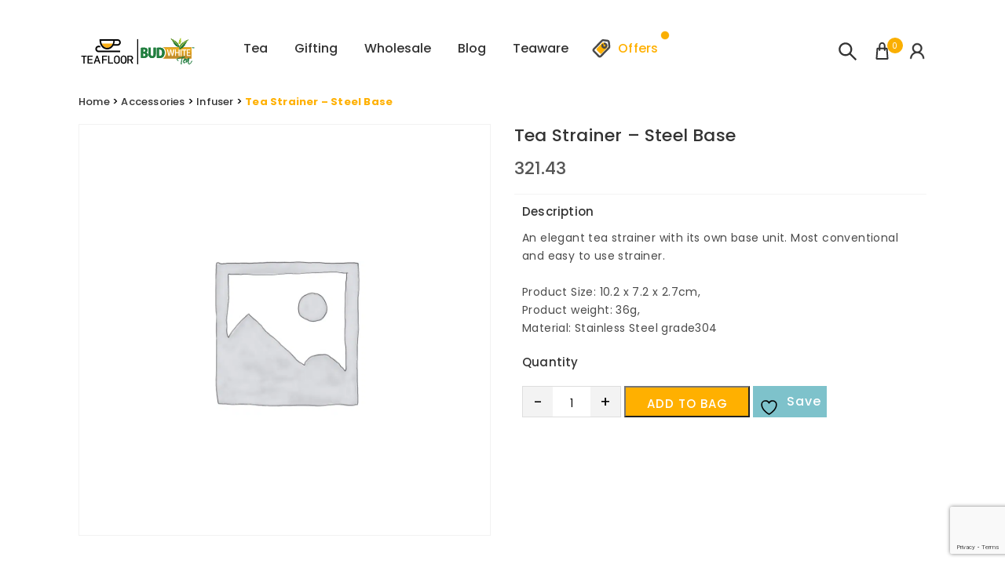

--- FILE ---
content_type: text/html; charset=UTF-8
request_url: https://teafloor.com/tea/tea-strainer-steel-base/
body_size: 39154
content:
<!doctype html>
<html lang="en-US">
<head>
	<meta charset="UTF-8">
  <meta name="viewport" content="width=device-width, initial-scale=1">
  <meta name="google-site-verification" content="VHZ7gD1MqdiK7XtT2ydqpUE4EK6bdMfqN-ztOVerGTA" />
  <meta name="msvalidate.01" content="DE2908E12C0A2BE3BCED5E0BE4E9197A" />
	<link rel="profile" href="https://gmpg.org/xfn/11">
	<link data-optimized="1" rel="stylesheet" href="https://teafloor.com/wp-content/litespeed/css/9817d1f7c5d0b07254287863c7b49dd8.css?ver=49dd8">
	<link data-optimized="1" rel="stylesheet" href="https://teafloor.com/wp-content/litespeed/css/2bc323e736f2f8afd1e36d47efacede1.css?ver=cede1">
	<link data-optimized="1" rel="stylesheet" href="https://teafloor.com/wp-content/litespeed/css/8d0a20ad3445488ac0073d3610466d4e.css?ver=66d4e">
	<link data-optimized="1" rel="stylesheet" href="https://teafloor.com/wp-content/litespeed/css/b513ba22705a0f3c03ffda9bfa95dc1b.css?ver=4c9db">
  <link data-optimized="1" rel="stylesheet" href="https://teafloor.com/wp-content/litespeed/css/17bccbff21d8df27d422d9770f72b676.css?ver=e62ca">
<!--   <link href="https://fonts.googleapis.com/css?family=Poppins:300,400,500,600,700" rel="stylesheet"> -->
	<link rel="stylesheet" href="https://fonts.googleapis.com/css?family=Poppins:300,400,500,600,700&display=swap" media="print" onload="this.media='all'">

 <link rel="icon" href="https://teafloor.com/wp-content/themes/teafloor2-0/assets/images/favicon.png" type="image/png" sizes="16x16">

	<script src="https://cdnjs.cloudflare.com/ajax/libs/jquery/3.7.1/jquery.min.js"></script>
 <!-- Google Tag Manager -->
<script>
// (function(w,d,s,l,i){w[l]=w[l]||[];w[l].push({'gtm.start':
// new Date().getTime(),event:'gtm.js'});var f=d.getElementsByTagName(s)[0],
// j=d.createElement(s),dl=l!='dataLayer'?'&l='+l:'';j.async=true;j.src=
// 'https://www.googletagmanager.com/gtm.js?id='+i+dl;f.parentNode.insertBefore(j,f);
// })(window,document,'script','dataLayer','GTM-KD39N2K');
</script>
<!-- End Google Tag Manager -->

<!-- Google tag (gtag.js) -->
<!-- <script async src="https://www.googletagmanager.com/gtag/js?id=G-YJKPRNYJN0"></script> -->
<script>
  window.dataLayer = window.dataLayer || [];
  function gtag(){dataLayer.push(arguments);}
  gtag('js', new Date());

  gtag('config', 'G-YJKPRNYJN0');
</script>
<script async src="https://pagead2.googlesyndication.com/pagead/js/adsbygoogle.js?client=ca-pub-6702996506757015"
     crossorigin="anonymous"></script>
  

<!-- Anaraky GDRT v.1.0.9 script begin -->


               
					<script>document.documentElement.className=document.documentElement.className+' yes-js js_active js'</script>
			<meta name='robots' content='index, follow, max-image-preview:large, max-snippet:-1, max-video-preview:-1' />

	<!-- This site is optimized with the Yoast SEO plugin v23.8 - https://yoast.com/wordpress/plugins/seo/ -->
	<title>Buy Tea Infuser Online- Steel Base tea infuser Online - Teafloor</title>
	<meta name="description" content="Buy Steel Base tea infuser online at Teafloor. Enjoy your hot &amp; cold infused brews in office, travel, or anywhere with the help of our Steel Base infuser." />
	<link rel="canonical" href="https://teafloor.com/tea/tea-strainer-steel-base/" />
	<meta property="og:locale" content="en_US" />
	<meta property="og:type" content="article" />
	<meta property="og:title" content="Buy Tea Infuser Online- Steel Base tea infuser Online - Teafloor" />
	<meta property="og:description" content="Buy Steel Base tea infuser online at Teafloor. Enjoy your hot &amp; cold infused brews in office, travel, or anywhere with the help of our Steel Base infuser." />
	<meta property="og:url" content="https://teafloor.com/tea/tea-strainer-steel-base/" />
	<meta property="og:site_name" content="Teafloor" />
	<meta property="article:publisher" content="https://www.facebook.com/teafloor" />
	<meta property="article:modified_time" content="2020-10-06T03:48:04+00:00" />
	<meta name="twitter:card" content="summary_large_image" />
	<meta name="twitter:site" content="@teafloor1" />
	<script type="application/ld+json" class="yoast-schema-graph">{"@context":"https://schema.org","@graph":[{"@type":"WebPage","@id":"https://teafloor.com/tea/tea-strainer-steel-base/","url":"https://teafloor.com/tea/tea-strainer-steel-base/","name":"Buy Tea Infuser Online- Steel Base tea infuser Online - Teafloor","isPartOf":{"@id":"https://teafloor.com/#website"},"datePublished":"2020-05-13T11:46:20+00:00","dateModified":"2020-10-06T03:48:04+00:00","description":"Buy Steel Base tea infuser online at Teafloor. Enjoy your hot & cold infused brews in office, travel, or anywhere with the help of our Steel Base infuser.","breadcrumb":{"@id":"https://teafloor.com/tea/tea-strainer-steel-base/#breadcrumb"},"inLanguage":"en-US","potentialAction":[{"@type":"ReadAction","target":["https://teafloor.com/tea/tea-strainer-steel-base/"]}]},{"@type":"BreadcrumbList","@id":"https://teafloor.com/tea/tea-strainer-steel-base/#breadcrumb","itemListElement":[{"@type":"ListItem","position":1,"name":"Home","item":"https://teafloor.com/"},{"@type":"ListItem","position":2,"name":"Accessories","item":"https://teafloor.com/online-tea/accessories/"},{"@type":"ListItem","position":3,"name":"Infuser","item":"https://teafloor.com/online-tea/accessories/infuser/"},{"@type":"ListItem","position":4,"name":"Tea Strainer &#8211; Steel Base"}]},{"@type":"WebSite","@id":"https://teafloor.com/#website","url":"https://teafloor.com/","name":"Teafloor","description":"Buy Tea Online","publisher":{"@id":"https://teafloor.com/#organization"},"potentialAction":[{"@type":"SearchAction","target":{"@type":"EntryPoint","urlTemplate":"https://teafloor.com/?s={search_term_string}"},"query-input":{"@type":"PropertyValueSpecification","valueRequired":true,"valueName":"search_term_string"}}],"inLanguage":"en-US"},{"@type":"Organization","@id":"https://teafloor.com/#organization","name":"GPA Teafloor Pvt Ltd","url":"https://teafloor.com/","logo":{"@type":"ImageObject","inLanguage":"en-US","@id":"https://teafloor.com/#/schema/logo/image/","url":"https://teafloor.com/wp-content/uploads/2019/01/teafloor.png","contentUrl":"https://teafloor.com/wp-content/uploads/2019/01/teafloor.png","width":1080,"height":1080,"caption":"GPA Teafloor Pvt Ltd"},"image":{"@id":"https://teafloor.com/#/schema/logo/image/"},"sameAs":["https://www.facebook.com/teafloor","https://x.com/teafloor1","https://www.instagram.com/teafloor/","https://www.linkedin.com/teafloor/","https://in.pinterest.com/teafloor/","https://www.youtube.com/channel/UCeYFB8l53gw6a10KCtr008Q"]}]}</script>
	<!-- / Yoast SEO plugin. -->


<link rel='dns-prefetch' href='//maxcdn.bootstrapcdn.com' />
<link rel="alternate" type="application/rss+xml" title="Teafloor &raquo; Feed" href="https://teafloor.com/feed/" />
<link rel="alternate" type="application/rss+xml" title="Teafloor &raquo; Comments Feed" href="https://teafloor.com/comments/feed/" />
<link rel="alternate" type="application/rss+xml" title="Teafloor &raquo; Tea Strainer &#8211; Steel Base Comments Feed" href="https://teafloor.com/tea/tea-strainer-steel-base/feed/" />
<script data-optimized="1" type="text/javascript">window._wpemojiSettings={"baseUrl":"https:\/\/s.w.org\/images\/core\/emoji\/15.0.3\/72x72\/","ext":".png","svgUrl":"https:\/\/s.w.org\/images\/core\/emoji\/15.0.3\/svg\/","svgExt":".svg","source":{"concatemoji":"https:\/\/teafloor.com\/wp-includes\/js\/wp-emoji-release.min.js?ver=6.6.4"}};
/*! This file is auto-generated */
!function(i,n){var o,s,e;function c(e){try{var t={supportTests:e,timestamp:(new Date).valueOf()};sessionStorage.setItem(o,JSON.stringify(t))}catch(e){}}function p(e,t,n){e.clearRect(0,0,e.canvas.width,e.canvas.height),e.fillText(t,0,0);var t=new Uint32Array(e.getImageData(0,0,e.canvas.width,e.canvas.height).data),r=(e.clearRect(0,0,e.canvas.width,e.canvas.height),e.fillText(n,0,0),new Uint32Array(e.getImageData(0,0,e.canvas.width,e.canvas.height).data));return t.every(function(e,t){return e===r[t]})}function u(e,t,n){switch(t){case"flag":return n(e,"\ud83c\udff3\ufe0f\u200d\u26a7\ufe0f","\ud83c\udff3\ufe0f\u200b\u26a7\ufe0f")?!1:!n(e,"\ud83c\uddfa\ud83c\uddf3","\ud83c\uddfa\u200b\ud83c\uddf3")&&!n(e,"\ud83c\udff4\udb40\udc67\udb40\udc62\udb40\udc65\udb40\udc6e\udb40\udc67\udb40\udc7f","\ud83c\udff4\u200b\udb40\udc67\u200b\udb40\udc62\u200b\udb40\udc65\u200b\udb40\udc6e\u200b\udb40\udc67\u200b\udb40\udc7f");case"emoji":return!n(e,"\ud83d\udc26\u200d\u2b1b","\ud83d\udc26\u200b\u2b1b")}return!1}function f(e,t,n){var r="undefined"!=typeof WorkerGlobalScope&&self instanceof WorkerGlobalScope?new OffscreenCanvas(300,150):i.createElement("canvas"),a=r.getContext("2d",{willReadFrequently:!0}),o=(a.textBaseline="top",a.font="600 32px Arial",{});return e.forEach(function(e){o[e]=t(a,e,n)}),o}function t(e){var t=i.createElement("script");t.src=e,t.defer=!0,i.head.appendChild(t)}"undefined"!=typeof Promise&&(o="wpEmojiSettingsSupports",s=["flag","emoji"],n.supports={everything:!0,everythingExceptFlag:!0},e=new Promise(function(e){i.addEventListener("DOMContentLoaded",e,{once:!0})}),new Promise(function(t){var n=function(){try{var e=JSON.parse(sessionStorage.getItem(o));if("object"==typeof e&&"number"==typeof e.timestamp&&(new Date).valueOf()<e.timestamp+604800&&"object"==typeof e.supportTests)return e.supportTests}catch(e){}return null}();if(!n){if("undefined"!=typeof Worker&&"undefined"!=typeof OffscreenCanvas&&"undefined"!=typeof URL&&URL.createObjectURL&&"undefined"!=typeof Blob)try{var e="postMessage("+f.toString()+"("+[JSON.stringify(s),u.toString(),p.toString()].join(",")+"));",r=new Blob([e],{type:"text/javascript"}),a=new Worker(URL.createObjectURL(r),{name:"wpTestEmojiSupports"});return void(a.onmessage=function(e){c(n=e.data),a.terminate(),t(n)})}catch(e){}c(n=f(s,u,p))}t(n)}).then(function(e){for(var t in e)n.supports[t]=e[t],n.supports.everything=n.supports.everything&&n.supports[t],"flag"!==t&&(n.supports.everythingExceptFlag=n.supports.everythingExceptFlag&&n.supports[t]);n.supports.everythingExceptFlag=n.supports.everythingExceptFlag&&!n.supports.flag,n.DOMReady=!1,n.readyCallback=function(){n.DOMReady=!0}}).then(function(){return e}).then(function(){var e;n.supports.everything||(n.readyCallback(),(e=n.source||{}).concatemoji?t(e.concatemoji):e.wpemoji&&e.twemoji&&(t(e.twemoji),t(e.wpemoji)))}))}((window,document),window._wpemojiSettings)</script>
<link data-optimized="1" rel='stylesheet' id='sbi_styles-css' href='https://teafloor.com/wp-content/litespeed/css/1a599d87af9eac25dd442a5031b8af4d.css?ver=a4563' type='text/css' media='all' />
<style id='wp-emoji-styles-inline-css' type='text/css'>

	img.wp-smiley, img.emoji {
		display: inline !important;
		border: none !important;
		box-shadow: none !important;
		height: 1em !important;
		width: 1em !important;
		margin: 0 0.07em !important;
		vertical-align: -0.1em !important;
		background: none !important;
		padding: 0 !important;
	}
</style>
<link data-optimized="1" rel='stylesheet' id='wp-block-library-css' href='https://teafloor.com/wp-content/litespeed/css/f8cb41ec569536d7f5fe170f83e57623.css?ver=9dc03' type='text/css' media='all' />
<link data-optimized="1" rel='stylesheet' id='jquery-selectBox-css' href='https://teafloor.com/wp-content/litespeed/css/ac093efb6a5daf93068776c1e5d966f3.css?ver=96bca' type='text/css' media='all' />
<link data-optimized="1" rel='stylesheet' id='woocommerce_prettyPhoto_css-css' href='https://teafloor.com/wp-content/litespeed/css/883e7d1224c2b79b29d8b15f84b91a83.css?ver=a29f4' type='text/css' media='all' />
<link data-optimized="1" rel='stylesheet' id='yith-wcwl-main-css' href='https://teafloor.com/wp-content/litespeed/css/70988ba38314508d3f5580cfee6d197d.css?ver=74b60' type='text/css' media='all' />
<style id='yith-wcwl-main-inline-css' type='text/css'>
 :root { --rounded-corners-radius: 16px; --add-to-cart-rounded-corners-radius: 16px; --feedback-duration: 3s } 
 :root { --rounded-corners-radius: 16px; --add-to-cart-rounded-corners-radius: 16px; --feedback-duration: 3s } 
</style>
<style id='classic-theme-styles-inline-css' type='text/css'>
/*! This file is auto-generated */
.wp-block-button__link{color:#fff;background-color:#32373c;border-radius:9999px;box-shadow:none;text-decoration:none;padding:calc(.667em + 2px) calc(1.333em + 2px);font-size:1.125em}.wp-block-file__button{background:#32373c;color:#fff;text-decoration:none}
</style>
<style id='global-styles-inline-css' type='text/css'>
:root{--wp--preset--aspect-ratio--square: 1;--wp--preset--aspect-ratio--4-3: 4/3;--wp--preset--aspect-ratio--3-4: 3/4;--wp--preset--aspect-ratio--3-2: 3/2;--wp--preset--aspect-ratio--2-3: 2/3;--wp--preset--aspect-ratio--16-9: 16/9;--wp--preset--aspect-ratio--9-16: 9/16;--wp--preset--color--black: #000000;--wp--preset--color--cyan-bluish-gray: #abb8c3;--wp--preset--color--white: #ffffff;--wp--preset--color--pale-pink: #f78da7;--wp--preset--color--vivid-red: #cf2e2e;--wp--preset--color--luminous-vivid-orange: #ff6900;--wp--preset--color--luminous-vivid-amber: #fcb900;--wp--preset--color--light-green-cyan: #7bdcb5;--wp--preset--color--vivid-green-cyan: #00d084;--wp--preset--color--pale-cyan-blue: #8ed1fc;--wp--preset--color--vivid-cyan-blue: #0693e3;--wp--preset--color--vivid-purple: #9b51e0;--wp--preset--gradient--vivid-cyan-blue-to-vivid-purple: linear-gradient(135deg,rgba(6,147,227,1) 0%,rgb(155,81,224) 100%);--wp--preset--gradient--light-green-cyan-to-vivid-green-cyan: linear-gradient(135deg,rgb(122,220,180) 0%,rgb(0,208,130) 100%);--wp--preset--gradient--luminous-vivid-amber-to-luminous-vivid-orange: linear-gradient(135deg,rgba(252,185,0,1) 0%,rgba(255,105,0,1) 100%);--wp--preset--gradient--luminous-vivid-orange-to-vivid-red: linear-gradient(135deg,rgba(255,105,0,1) 0%,rgb(207,46,46) 100%);--wp--preset--gradient--very-light-gray-to-cyan-bluish-gray: linear-gradient(135deg,rgb(238,238,238) 0%,rgb(169,184,195) 100%);--wp--preset--gradient--cool-to-warm-spectrum: linear-gradient(135deg,rgb(74,234,220) 0%,rgb(151,120,209) 20%,rgb(207,42,186) 40%,rgb(238,44,130) 60%,rgb(251,105,98) 80%,rgb(254,248,76) 100%);--wp--preset--gradient--blush-light-purple: linear-gradient(135deg,rgb(255,206,236) 0%,rgb(152,150,240) 100%);--wp--preset--gradient--blush-bordeaux: linear-gradient(135deg,rgb(254,205,165) 0%,rgb(254,45,45) 50%,rgb(107,0,62) 100%);--wp--preset--gradient--luminous-dusk: linear-gradient(135deg,rgb(255,203,112) 0%,rgb(199,81,192) 50%,rgb(65,88,208) 100%);--wp--preset--gradient--pale-ocean: linear-gradient(135deg,rgb(255,245,203) 0%,rgb(182,227,212) 50%,rgb(51,167,181) 100%);--wp--preset--gradient--electric-grass: linear-gradient(135deg,rgb(202,248,128) 0%,rgb(113,206,126) 100%);--wp--preset--gradient--midnight: linear-gradient(135deg,rgb(2,3,129) 0%,rgb(40,116,252) 100%);--wp--preset--font-size--small: 13px;--wp--preset--font-size--medium: 20px;--wp--preset--font-size--large: 36px;--wp--preset--font-size--x-large: 42px;--wp--preset--font-family--inter: "Inter", sans-serif;--wp--preset--font-family--cardo: Cardo;--wp--preset--spacing--20: 0.44rem;--wp--preset--spacing--30: 0.67rem;--wp--preset--spacing--40: 1rem;--wp--preset--spacing--50: 1.5rem;--wp--preset--spacing--60: 2.25rem;--wp--preset--spacing--70: 3.38rem;--wp--preset--spacing--80: 5.06rem;--wp--preset--shadow--natural: 6px 6px 9px rgba(0, 0, 0, 0.2);--wp--preset--shadow--deep: 12px 12px 50px rgba(0, 0, 0, 0.4);--wp--preset--shadow--sharp: 6px 6px 0px rgba(0, 0, 0, 0.2);--wp--preset--shadow--outlined: 6px 6px 0px -3px rgba(255, 255, 255, 1), 6px 6px rgba(0, 0, 0, 1);--wp--preset--shadow--crisp: 6px 6px 0px rgba(0, 0, 0, 1);}:where(.is-layout-flex){gap: 0.5em;}:where(.is-layout-grid){gap: 0.5em;}body .is-layout-flex{display: flex;}.is-layout-flex{flex-wrap: wrap;align-items: center;}.is-layout-flex > :is(*, div){margin: 0;}body .is-layout-grid{display: grid;}.is-layout-grid > :is(*, div){margin: 0;}:where(.wp-block-columns.is-layout-flex){gap: 2em;}:where(.wp-block-columns.is-layout-grid){gap: 2em;}:where(.wp-block-post-template.is-layout-flex){gap: 1.25em;}:where(.wp-block-post-template.is-layout-grid){gap: 1.25em;}.has-black-color{color: var(--wp--preset--color--black) !important;}.has-cyan-bluish-gray-color{color: var(--wp--preset--color--cyan-bluish-gray) !important;}.has-white-color{color: var(--wp--preset--color--white) !important;}.has-pale-pink-color{color: var(--wp--preset--color--pale-pink) !important;}.has-vivid-red-color{color: var(--wp--preset--color--vivid-red) !important;}.has-luminous-vivid-orange-color{color: var(--wp--preset--color--luminous-vivid-orange) !important;}.has-luminous-vivid-amber-color{color: var(--wp--preset--color--luminous-vivid-amber) !important;}.has-light-green-cyan-color{color: var(--wp--preset--color--light-green-cyan) !important;}.has-vivid-green-cyan-color{color: var(--wp--preset--color--vivid-green-cyan) !important;}.has-pale-cyan-blue-color{color: var(--wp--preset--color--pale-cyan-blue) !important;}.has-vivid-cyan-blue-color{color: var(--wp--preset--color--vivid-cyan-blue) !important;}.has-vivid-purple-color{color: var(--wp--preset--color--vivid-purple) !important;}.has-black-background-color{background-color: var(--wp--preset--color--black) !important;}.has-cyan-bluish-gray-background-color{background-color: var(--wp--preset--color--cyan-bluish-gray) !important;}.has-white-background-color{background-color: var(--wp--preset--color--white) !important;}.has-pale-pink-background-color{background-color: var(--wp--preset--color--pale-pink) !important;}.has-vivid-red-background-color{background-color: var(--wp--preset--color--vivid-red) !important;}.has-luminous-vivid-orange-background-color{background-color: var(--wp--preset--color--luminous-vivid-orange) !important;}.has-luminous-vivid-amber-background-color{background-color: var(--wp--preset--color--luminous-vivid-amber) !important;}.has-light-green-cyan-background-color{background-color: var(--wp--preset--color--light-green-cyan) !important;}.has-vivid-green-cyan-background-color{background-color: var(--wp--preset--color--vivid-green-cyan) !important;}.has-pale-cyan-blue-background-color{background-color: var(--wp--preset--color--pale-cyan-blue) !important;}.has-vivid-cyan-blue-background-color{background-color: var(--wp--preset--color--vivid-cyan-blue) !important;}.has-vivid-purple-background-color{background-color: var(--wp--preset--color--vivid-purple) !important;}.has-black-border-color{border-color: var(--wp--preset--color--black) !important;}.has-cyan-bluish-gray-border-color{border-color: var(--wp--preset--color--cyan-bluish-gray) !important;}.has-white-border-color{border-color: var(--wp--preset--color--white) !important;}.has-pale-pink-border-color{border-color: var(--wp--preset--color--pale-pink) !important;}.has-vivid-red-border-color{border-color: var(--wp--preset--color--vivid-red) !important;}.has-luminous-vivid-orange-border-color{border-color: var(--wp--preset--color--luminous-vivid-orange) !important;}.has-luminous-vivid-amber-border-color{border-color: var(--wp--preset--color--luminous-vivid-amber) !important;}.has-light-green-cyan-border-color{border-color: var(--wp--preset--color--light-green-cyan) !important;}.has-vivid-green-cyan-border-color{border-color: var(--wp--preset--color--vivid-green-cyan) !important;}.has-pale-cyan-blue-border-color{border-color: var(--wp--preset--color--pale-cyan-blue) !important;}.has-vivid-cyan-blue-border-color{border-color: var(--wp--preset--color--vivid-cyan-blue) !important;}.has-vivid-purple-border-color{border-color: var(--wp--preset--color--vivid-purple) !important;}.has-vivid-cyan-blue-to-vivid-purple-gradient-background{background: var(--wp--preset--gradient--vivid-cyan-blue-to-vivid-purple) !important;}.has-light-green-cyan-to-vivid-green-cyan-gradient-background{background: var(--wp--preset--gradient--light-green-cyan-to-vivid-green-cyan) !important;}.has-luminous-vivid-amber-to-luminous-vivid-orange-gradient-background{background: var(--wp--preset--gradient--luminous-vivid-amber-to-luminous-vivid-orange) !important;}.has-luminous-vivid-orange-to-vivid-red-gradient-background{background: var(--wp--preset--gradient--luminous-vivid-orange-to-vivid-red) !important;}.has-very-light-gray-to-cyan-bluish-gray-gradient-background{background: var(--wp--preset--gradient--very-light-gray-to-cyan-bluish-gray) !important;}.has-cool-to-warm-spectrum-gradient-background{background: var(--wp--preset--gradient--cool-to-warm-spectrum) !important;}.has-blush-light-purple-gradient-background{background: var(--wp--preset--gradient--blush-light-purple) !important;}.has-blush-bordeaux-gradient-background{background: var(--wp--preset--gradient--blush-bordeaux) !important;}.has-luminous-dusk-gradient-background{background: var(--wp--preset--gradient--luminous-dusk) !important;}.has-pale-ocean-gradient-background{background: var(--wp--preset--gradient--pale-ocean) !important;}.has-electric-grass-gradient-background{background: var(--wp--preset--gradient--electric-grass) !important;}.has-midnight-gradient-background{background: var(--wp--preset--gradient--midnight) !important;}.has-small-font-size{font-size: var(--wp--preset--font-size--small) !important;}.has-medium-font-size{font-size: var(--wp--preset--font-size--medium) !important;}.has-large-font-size{font-size: var(--wp--preset--font-size--large) !important;}.has-x-large-font-size{font-size: var(--wp--preset--font-size--x-large) !important;}
:where(.wp-block-post-template.is-layout-flex){gap: 1.25em;}:where(.wp-block-post-template.is-layout-grid){gap: 1.25em;}
:where(.wp-block-columns.is-layout-flex){gap: 2em;}:where(.wp-block-columns.is-layout-grid){gap: 2em;}
:root :where(.wp-block-pullquote){font-size: 1.5em;line-height: 1.6;}
</style>
<link rel='stylesheet' id='fontawsome-css-css' href='//maxcdn.bootstrapcdn.com/font-awesome/4.3.0/css/font-awesome.min.css?ver=1.3.5' type='text/css' media='all' />
<link data-optimized="1" rel='stylesheet' id='apsl-frontend-css-css' href='https://teafloor.com/wp-content/litespeed/css/6060f58a4f768bd4885147a56a61acdd.css?ver=56e3b' type='text/css' media='all' />
<link data-optimized="1" rel='stylesheet' id='contact-form-7-css' href='https://teafloor.com/wp-content/litespeed/css/e1f56f78cc8702d0a07dabb6451e986a.css?ver=bf2d3' type='text/css' media='all' />
<link data-optimized="1" rel='stylesheet' id='coupon-pro-style-css' href='https://teafloor.com/wp-content/litespeed/css/4f1e2881b28205050facec874e2aea40.css?ver=a3372' type='text/css' media='all' />
<link data-optimized="1" rel='stylesheet' id='photoswipe-css' href='https://teafloor.com/wp-content/litespeed/css/6de46e9540a315f8e37fd4246b2e74b0.css?ver=04f10' type='text/css' media='all' />
<link data-optimized="1" rel='stylesheet' id='photoswipe-default-skin-css' href='https://teafloor.com/wp-content/litespeed/css/2600ab49a47460b50fc7f348d74ee58a.css?ver=37a82' type='text/css' media='all' />
<link data-optimized="1" rel='stylesheet' id='woocommerce-layout-css' href='https://teafloor.com/wp-content/litespeed/css/f470e0ba17d4cec78a66084e8916edec.css?ver=92542' type='text/css' media='all' />
<link data-optimized="1" rel='stylesheet' id='woocommerce-smallscreen-css' href='https://teafloor.com/wp-content/litespeed/css/3799b5ac71bd32982df7b4a40903c6f0.css?ver=351db' type='text/css' media='only screen and (max-width: 768px)' />
<link data-optimized="1" rel='stylesheet' id='woocommerce-general-css' href='https://teafloor.com/wp-content/litespeed/css/fc8ea8c3c3ee9e1d96bbc30fc90ccd7b.css?ver=8ecf0' type='text/css' media='all' />
<style id='woocommerce-inline-inline-css' type='text/css'>
.woocommerce form .form-row .required { visibility: visible; }
</style>
<link data-optimized="1" rel='stylesheet' id='wp-postratings-css' href='https://teafloor.com/wp-content/litespeed/css/b91d6701eb61ea2b4f2cd8621104028a.css?ver=01a60' type='text/css' media='all' />
<link data-optimized="1" rel='stylesheet' id='wcqv_remodal_default_css-css' href='https://teafloor.com/wp-content/litespeed/css/59f539f2cb0230f769e6cd8312053705.css?ver=8741c' type='text/css' media='all' />
<style id='wcqv_remodal_default_css-inline-css' type='text/css'>

	    .remodal .remodal-close{
	    	color:#ffffff;
	    }
	    .remodal .remodal-close:hover{
	    	background-color:#234499;
	    }
	    .woocommerce .remodal{
	    	background-color:#ffffff;
	    }
	    .wcqv_prev h4,.wcqv_next h4{
	    	color :#ffffff;
	    }
	    .wcqv_prev,.wcqv_next{
	    	background :#ffffff;
	    }
        .woocommerce a.quick_view{
            background-color: #ffffff ;
        }
</style>
<link data-optimized="1" rel='stylesheet' id='teafloor2-0-style-css' href='https://teafloor.com/wp-content/litespeed/css/1a13dc24a721c429f43a34c8f655ed74.css?ver=54ea5' type='text/css' media='all' />
<link data-optimized="1" rel='stylesheet' id='flexible-shipping-free-shipping-css' href='https://teafloor.com/wp-content/litespeed/css/b49647cfc9e1e67423642c02bc8908cf.css?ver=7ea3b' type='text/css' media='all' />
<link data-optimized="1" rel='stylesheet' id='algolia-autocomplete-css' href='https://teafloor.com/wp-content/litespeed/css/3dcaf8a7f0d020d09b100e0f7822c00a.css?ver=fc00c' type='text/css' media='screen' />
<script type="text/template" id="tmpl-variation-template">
	<div class="woocommerce-variation-description">{{{ data.variation.variation_description }}}</div>
	<div class="woocommerce-variation-price">{{{ data.variation.price_html }}}</div>
	<div class="woocommerce-variation-availability">{{{ data.variation.availability_html }}}</div>
</script>
<script type="text/template" id="tmpl-unavailable-variation-template">
	<p>Sorry, this product is unavailable. Please choose a different combination.</p>
</script>
<!--n2css--><!--n2js--><script type="text/javascript" src="https://teafloor.com/wp-includes/js/jquery/jquery.min.js?ver=3.7.1" id="jquery-core-js"></script>
<script data-optimized="1" type="text/javascript" src="https://teafloor.com/wp-content/litespeed/js/affcd41081a7032f263a752c4506e769.js?ver=1c933" id="jquery-migrate-js"></script>
<script data-optimized="1" type="text/javascript" id="apsl-frontend-js-js-extra">var apsl_ajax_object={"ajax_url":"https:\/\/teafloor.com\/wp-admin\/admin-ajax.php"}</script>
<script data-optimized="1" type="text/javascript" src="https://teafloor.com/wp-content/litespeed/js/c91a18427c4897bcfc10bebe9744c684.js?ver=6ed79" id="apsl-frontend-js-js"></script>
<script data-optimized="1" type="text/javascript" src="https://teafloor.com/wp-content/litespeed/js/9cf39bba27f13e09b74a303bc48a1762.js?ver=368e5" id="zoom-js" defer="defer" data-wp-strategy="defer"></script>
<script data-optimized="1" type="text/javascript" src="https://teafloor.com/wp-content/litespeed/js/71f36adc592ccd3c2bc490311705cfcd.js?ver=75830" id="flexslider-js" defer="defer" data-wp-strategy="defer"></script>
<script data-optimized="1" type="text/javascript" src="https://teafloor.com/wp-content/litespeed/js/1d29cd758ba765d53fc8f68333a7ecdc.js?ver=81190" id="photoswipe-js" defer="defer" data-wp-strategy="defer"></script>
<script data-optimized="1" type="text/javascript" src="https://teafloor.com/wp-content/litespeed/js/a4f4c37c7e55f0ea66648e054441abc1.js?ver=036de" id="photoswipe-ui-default-js" defer="defer" data-wp-strategy="defer"></script>
<script data-optimized="1" type="text/javascript" id="wc-single-product-js-extra">var wc_single_product_params={"i18n_required_rating_text":"Please select a rating","review_rating_required":"yes","flexslider":{"rtl":!1,"animation":"slide","smoothHeight":!0,"directionNav":!1,"controlNav":"thumbnails","slideshow":!1,"animationSpeed":500,"animationLoop":!1,"allowOneSlide":!1},"zoom_enabled":"1","zoom_options":[],"photoswipe_enabled":"1","photoswipe_options":{"shareEl":!1,"closeOnScroll":!1,"history":!1,"hideAnimationDuration":0,"showAnimationDuration":0},"flexslider_enabled":"1"}</script>
<script data-optimized="1" type="text/javascript" src="https://teafloor.com/wp-content/litespeed/js/22de4fc06dbb2dba8192fe46f2f397f1.js?ver=eb31c" id="wc-single-product-js" defer="defer" data-wp-strategy="defer"></script>
<script data-optimized="1" type="text/javascript" src="https://teafloor.com/wp-content/litespeed/js/e7d1ff9098fbc3f11a0f0be0831822d9.js?ver=a174b" id="jquery-blockui-js" defer="defer" data-wp-strategy="defer"></script>
<script data-optimized="1" type="text/javascript" src="https://teafloor.com/wp-content/litespeed/js/e696d99740b01dc8566e8aab2b474609.js?ver=217ee" id="js-cookie-js" defer="defer" data-wp-strategy="defer"></script>
<script data-optimized="1" type="text/javascript" id="woocommerce-js-extra">var woocommerce_params={"ajax_url":"\/wp-admin\/admin-ajax.php","wc_ajax_url":"\/?wc-ajax=%%endpoint%%"}</script>
<script data-optimized="1" type="text/javascript" src="https://teafloor.com/wp-content/litespeed/js/f13ef6764a7e68277b384969bcc5b905.js?ver=bec14" id="woocommerce-js" defer="defer" data-wp-strategy="defer"></script>
<script data-optimized="1" type="text/javascript" src="https://teafloor.com/wp-content/litespeed/js/0c84f6d53572e5110938a154f4368a0f.js?ver=d86a0" id="underscore-js"></script>
<script data-optimized="1" type="text/javascript" id="wp-util-js-extra">var _wpUtilSettings={"ajax":{"url":"\/wp-admin\/admin-ajax.php"}}</script>
<script data-optimized="1" type="text/javascript" src="https://teafloor.com/wp-content/litespeed/js/6a1f79303942082c02e4dd113d88f150.js?ver=c3390" id="wp-util-js"></script>
<script data-optimized="1" type="text/javascript" id="wc-add-to-cart-variation-js-extra">var wc_add_to_cart_variation_params={"wc_ajax_url":"\/?wc-ajax=%%endpoint%%","i18n_no_matching_variations_text":"Sorry, no products matched your selection. Please choose a different combination.","i18n_make_a_selection_text":"Please select some product options before adding this product to your cart.","i18n_unavailable_text":"Sorry, this product is unavailable. Please choose a different combination."}</script>
<script data-optimized="1" type="text/javascript" src="https://teafloor.com/wp-content/litespeed/js/c573554098889d9670583b376e0bf481.js?ver=f09bd" id="wc-add-to-cart-variation-js" defer="defer" data-wp-strategy="defer"></script>
<script type="text/javascript" src="https://teafloor.com/wp-content/plugins/search-by-algolia-instant-relevant-results/includes/../js/algoliasearch/algoliasearch.jquery.min.js?ver=2.11.3" id="algolia-search-js"></script>
<script data-optimized="1" type="text/javascript" src="https://teafloor.com/wp-content/litespeed/js/f4352689f3a01f1aa1f323d609c6b97b.js?ver=8ffdd" id="algolia-autocomplete-js"></script>
<script data-optimized="1" type="text/javascript" src="https://teafloor.com/wp-content/litespeed/js/ca64fd1afe23b66b308255583e02576d.js?ver=9ace4" id="algolia-autocomplete-noconflict-js"></script>
<link rel="https://api.w.org/" href="https://teafloor.com/wp-json/" /><link rel="alternate" title="JSON" type="application/json" href="https://teafloor.com/wp-json/wp/v2/product/25106" /><link rel="EditURI" type="application/rsd+xml" title="RSD" href="https://teafloor.com/xmlrpc.php?rsd" />
<meta name="generator" content="WordPress 6.6.4" />
<meta name="generator" content="WooCommerce 9.3.5" />
<link rel='shortlink' href='https://teafloor.com/?p=25106' />
<link rel="alternate" title="oEmbed (JSON)" type="application/json+oembed" href="https://teafloor.com/wp-json/oembed/1.0/embed?url=https%3A%2F%2Fteafloor.com%2Ftea%2Ftea-strainer-steel-base%2F" />
<link rel="alternate" title="oEmbed (XML)" type="text/xml+oembed" href="https://teafloor.com/wp-json/oembed/1.0/embed?url=https%3A%2F%2Fteafloor.com%2Ftea%2Ftea-strainer-steel-base%2F&#038;format=xml" />
<script data-optimized="1" type="text/javascript">var ajaxurl="https://teafloor.com/wp-admin/admin-ajax.php"</script><script type="application/ld+json">{"@context":"https://schema.org","@type":"BreadcrumbList","itemListElement":[{"@type":"ListItem","position":1,"item":{"@id":"https://teafloor.com/?taxonomy=product_type&#038;term=simple","name":"simple"}}]}</script><script type="application/ld+json">{"@context":"https://schema.org","@type":"LocalBusiness","name":"Teafloor","image":"https://teafloor.com/wp-content/themes/teafloor2-0/assets/images/logo.svg","url":"https://teafloor.com/","telephone":"9810922544","address":{"@type":"PostalAddress","streetAddress":"A-131 1st Floor Okhala Industrial Area Phase ll, near Sanjay Colony,","addressLocality":" New Delhi, Delhi 110020","postalCode":"10020","addressCountry":"India","addressRegion":"Delhi"},"openingHours":["Mo-Sa 10:00-19:00"],"priceRange":"100-20000"}</script><script type="application/ld+json">{"@context":"https://schema.org","@type":"Organization","name":"Teafloor","url":"https://teafloor.com/","logo":"https://teafloor.com/wp-content/uploads/2019/01/teafloor.png","sameAs":["https://www.facebook.com/teafloor","https://twitter.com/teafloor1","https://www.instagram.com/teafloor/","https://in.linkedin.com/company/teafloor","https://in.pinterest.com/teafloor"]}</script><script type="application/ld+json">{"@context":"https://schema.org","@type":"WebSite","name":"Teafloor","alternateName":"","url":"https://teafloor.com/"}</script><script type="application/ld+json">{"@context":"https://schema.org","@type":"WebSite","name":"Teafloor","alternateName":"","url":"https://teafloor.com/"}</script>	<noscript><style>.woocommerce-product-gallery{ opacity: 1 !important; }</style></noscript>
	<script data-optimized="1" type="text/javascript">var algolia={"debug":!1,"application_id":"SD6NKAWL1N","search_api_key":"6e88094d24b511435914b37e21faeb59","powered_by_enabled":!1,"query":"","autocomplete":{"sources":[{"index_id":"posts_product","index_name":"wptf_posts_product","label":"Products","admin_name":"Products","position":0,"max_suggestions":8,"tmpl_suggestion":"autocomplete-post-suggestion","enabled":!0},{"index_id":"terms_product_cat","index_name":"wptf_terms_product_cat","label":"Product categories","admin_name":"Product categories","position":1,"max_suggestions":3,"tmpl_suggestion":"autocomplete-term-suggestion","enabled":!0}],"input_selector":"input[name='s']:not('.no-autocomplete')"},"indices":{"searchable_posts":{"name":"wptf_searchable_posts","id":"searchable_posts","enabled":!0,"replicas":[]},"posts_product":{"name":"wptf_posts_product","id":"posts_product","enabled":!0,"replicas":[{"name":"wptf_posts_product_total_sales_desc"},{"name":"wptf_posts_product_average_rating_desc"},{"name":"wptf_posts_product_post_date_desc"},{"name":"wptf_posts_product_price_asc"},{"name":"wptf_posts_product_price_desc"}]},"terms_product_cat":{"name":"wptf_terms_product_cat","id":"terms_product_cat","enabled":!0,"replicas":[]}},"woocommerce":{"products_per_page":12,"selector":"#post-0","currency":"INR","currency_symbol":"\u20b9","currency_position":"left","decimal_separator":".","number_decimals":2,"thousands_separator":",","replace_page":!1,"i18n":{"filter_by":"Filter by","sale":"SALE","view_details":"VIEW DETAILS","add_to_cart":"ADD TO CART","we_found":"We found","products":"products","matching":"matching","in":"in","with":"with","invalid_selector_notice":"You need to configure a valid selector in the \"Zoning\" tab of the \"WooCommerce\" settings inside the \"Algolia\" plugin.","products_not_indexed_notice":"It looks like you haven't indexed the posts_product index . Please head to the Indexing page of the Algolia Search plugin and index it .","search_input_placeholder":"Search Products, Categories...","no_results_template":"No results were found for \"<strong>{{query}}<\/strong>\".","product_categories":"Product categories","filter_by_tag":"Filter by tag","filter_by_price":"Filter by price"},"page":"other","attributes_for_faceting":[],"sort_by":[{"index_name":"wptf_posts_product","display_name":"Default sorting","order":"asc","attribute":"menu_order"},{"index_name":"wptf_posts_product_total_sales_desc","display_name":"Sort by popularity","order":"desc","attribute":"total_sales"},{"index_name":"wptf_posts_product_average_rating_desc","display_name":"Sort by average rating","order":"desc","attribute":"average_rating"},{"index_name":"wptf_posts_product_post_date_desc","display_name":"Sort by newness","order":"desc","attribute":"post_date"},{"index_name":"wptf_posts_product_price_asc","display_name":"Sort by price: low to high","order":"asc","attribute":"price"},{"index_name":"wptf_posts_product_price_desc","display_name":"Sort by price: high to low","order":"desc","attribute":"price"}],"default_index_name":"wptf_posts_product"}}</script><style id='wp-fonts-local' type='text/css'>
@font-face{font-family:Inter;font-style:normal;font-weight:300 900;font-display:fallback;src:url('https://teafloor.com/wp-content/plugins/woocommerce/assets/fonts/Inter-VariableFont_slnt,wght.woff2') format('woff2');font-stretch:normal;}
@font-face{font-family:Cardo;font-style:normal;font-weight:400;font-display:fallback;src:url('https://teafloor.com/wp-content/plugins/woocommerce/assets/fonts/cardo_normal_400.woff2') format('woff2');}
</style>
		<style type="text/css" id="wp-custom-css">
			.fl-module-content {
    margin-top: 20px;
    margin-right: 10px;
    margin-bottom: 10px;
    margin-left: 10px;
}

.stikerbox {
    background-color: #7ed321;
    line-height: 20px;
    padding: 1px 20px;
    display: inline-block;
    position: absolute;
    z-index: 5;
    left: -11px;
    color: white;
    font-size: 11px;
}


.offerData {
    top: 22%;
}
  
  #testimonialSlider .slick-list.draggable{
      
      padding: 40px 0 0 0!important;
  }
.testimonialWrappper{
  padding:80px 0;
}
.testimonialInner{
  max-width:980px;
    border:1px solid #666 ;
    background:#fff;
    border-radius: 4px;
  padding:20px;
  margin:auto;
  text-align:center;
      box-shadow: 0 1px 3px rgba(0,0,0,0.12), 0 1px 2px rgba(0,0,0,0.24);
}
.circle{
  height:150px; 
  width:150px;
  background:#666;
  border-radius:80px;
  margin:auto;
      margin-top: -90px;
    overflow: hidden;
  overflow:hidden;
  margin-bottom:20px;
}
.circle img{
    width:100%;
  }
.testimonialContent p {
  font-size:14px;
  line-height: 24px;
  color:#666;  
}


element.style {
    opacity: 1;
    width: 8928px;
    transform: translate3d(-3968px, 0px, 0px);
}
    
  .countyNumber{
            display: flex;
            flex-wrap: wrap;
            padding: 10px;
            background: black;
            justify-content: space-between;
           
		
		       
      }
      
       .countyNumber h3{display:flex;  align-items:center; }
       .countyNumber span{ padding:10px;  color: #faae01;}
       .countyNumber a{ color:#fff;     display: flex;
    align-items: center;}
    
    @media(width:767px){

        
         .countyNumber{
        justify-content: flex-start;
        align-items: flex-start;
        flex-direction: column;
        }
      
        }
    .slick-track p.slick-slide {
    display: none;
}

.text-center {
    text-align: center;
}
input.wpcf7-form-control.has-spinner.wpcf7-submit {
    background-color: #fbb614;
}
h5.sidhed {
    font-size: 20px;
    font-weight: 500;
    letter-spacing: .2px;
    color: #333;
    position: relative;
    text-decoration: underline;
    text-decoration-color: #ffb000;
}


.bannerInner {
    height: 400px;
    padding-top: 7%;
    background-size: cover;
    background-image: url(https://teafloor.com/wp-content/themes/teafloor2-0/assets/images/innerbg1.jpg);
    background-position: center;
}

.banner-full-width .fl-row-fixed-width{
max-width:100% !important;
width:100%
}
.banner-full-width .fl-row-content-wrap{
	    padding: 0px !important;

}
@media (max-width: 680px){


.product-detail .image-change img {
    max-width: 100%;
    width: 100%;
/*     height: fit-content; */
	  height: auto;
}
.product-detail .image-change a {
    display: block;
}



.product-detail h5 {
    width: 100%;
    text-align: left;
	padding-bottom:10px;
}

.product-detail h3 {
    font-size: 16px;
	padding: 0px 0px 10px 0px;
}
	.bannerInner {
    height: 260px;
   
}
	.fl-module-content {
    margin: 13px !important;
}
	.offerData {
    top: 6%;
		padding: 10px 22px;
}
	.offerData h3 {
    font-size: 18px;
    line-height: 1.5;
}

}


.fotIcon span {
    top: -10px; 
}

.offerHead h3 {
    font-size: 15px;
}
@media (max-width: 768px){
.product-detail .productListData {
    flex-basis: 60%;
    padding: 0px 0px 0px 15px;
}
}

.stikerboxss {
    background-color: #7ed321;
    line-height: 20px;
    padding: 1px 20px;
    display: inline-block;
    position: absolute;
    z-index: 5;
    left: -21px;
    color: white;
    font-size: 11px;
}

button.single_add_to_cart_button.button.alt {
    font-size: 15px;
}
.icon-teafloor img {
    height: auto;
    width: 111px;
}
.icon-teafloor {
    display: flex;
    margin: 0px 10px;
    align-items: center;
    flex-direction: column;
}
.icon-part {
    display: flex;
    align-items: center;
    justify-content: center;
}
    		</style>
		<script type="text/html" id="tmpl-autocomplete-header">
  <div class="autocomplete-header">
	<div class="autocomplete-header-title">{{{ data.label }}}</div>
	<div class="clear"></div>
  </div>
</script>

<script type="text/html" id="tmpl-autocomplete-post-suggestion">
  <a class="suggestion-link" href="{{ data.permalink }}" title="{{ data.post_title }}"  target="_top">
	<# if ( data.images.thumbnail ) { #>
	  <img class="suggestion-post-thumbnail" src="{{ data.images.thumbnail.url }}" alt="{{ data.post_title }}">
	  <# } #>
		<div class="suggestion-post-attributes">
		  <span class="suggestion-post-title">{{{ data._highlightResult.post_title.value }}}</span>
		  <# if ( data._snippetResult['content'] ) { #>
			<span class="suggestion-post-content">{{{ data._snippetResult['content'].value }}}</span>
			<# } #>
		</div>
  </a>
</script>

<script type="text/html" id="tmpl-autocomplete-term-suggestion">
  <a class="suggestion-link" href="{{ data.permalink }}" title="{{ data.name }}"  target="_top">
	<svg viewBox="0 0 21 21" width="21" height="21">
	  <svg width="21" height="21" viewBox="0 0 21 21">
		<path
			d="M4.662 8.72l-1.23 1.23c-.682.682-.68 1.792.004 2.477l5.135 5.135c.7.693 1.8.688 2.48.005l1.23-1.23 5.35-5.346c.31-.31.54-.92.51-1.36l-.32-4.29c-.09-1.09-1.05-2.06-2.15-2.14l-4.3-.33c-.43-.03-1.05.2-1.36.51l-.79.8-2.27 2.28-2.28 2.27zm9.826-.98c.69 0 1.25-.56 1.25-1.25s-.56-1.25-1.25-1.25-1.25.56-1.25 1.25.56 1.25 1.25 1.25z"
			fill-rule="evenodd"></path>
	  </svg>
	</svg>
	<span class="suggestion-post-title">{{{ data._highlightResult.name.value }}}</span>
  </a>
</script>

<script type="text/html" id="tmpl-autocomplete-user-suggestion">
  <a class="suggestion-link user-suggestion-link" href="{{ data.posts_url }}" title="{{ data.display_name }}"  target="_top">
	<# if ( data.avatar_url ) { #>
	  <img class="suggestion-user-thumbnail" src="{{ data.avatar_url }}" alt="{{ data.display_name }}">
	  <# } #>

		<span class="suggestion-post-title">{{{ data._highlightResult.display_name.value }}}</span>
  </a>
</script>

<script type="text/html" id="tmpl-autocomplete-footer">
  <div class="autocomplete-footer">
	<div class="autocomplete-footer-branding">
	  <a href="#" class="algolia-powered-by-link" title="Algolia"  target="_top">
		<svg width="130" viewBox="0 0 130 18" xmlns="http://www.w3.org/2000/svg">
		  <title>Search by Algolia</title>
		  <defs>
			<linearGradient x1="-36.868%" y1="134.936%" x2="129.432%" y2="-27.7%" id="a">
			  <stop stop-color="#00AEFF" offset="0%"/>
			  <stop stop-color="#3369E7" offset="100%"/>
			</linearGradient>
		  </defs>
		  <g fill="none" fill-rule="evenodd">
			<path
				d="M59.399.022h13.299a2.372 2.372 0 0 1 2.377 2.364V15.62a2.372 2.372 0 0 1-2.377 2.364H59.399a2.372 2.372 0 0 1-2.377-2.364V2.381A2.368 2.368 0 0 1 59.399.022z"
				fill="url(#a)"/>
			<path
				d="M66.257 4.56c-2.815 0-5.1 2.272-5.1 5.078 0 2.806 2.284 5.072 5.1 5.072 2.815 0 5.1-2.272 5.1-5.078 0-2.806-2.279-5.072-5.1-5.072zm0 8.652c-1.983 0-3.593-1.602-3.593-3.574 0-1.972 1.61-3.574 3.593-3.574 1.983 0 3.593 1.602 3.593 3.574a3.582 3.582 0 0 1-3.593 3.574zm0-6.418v2.664c0 .076.082.131.153.093l2.377-1.226c.055-.027.071-.093.044-.147a2.96 2.96 0 0 0-2.465-1.487c-.055 0-.11.044-.11.104l.001-.001zm-3.33-1.956l-.312-.311a.783.783 0 0 0-1.106 0l-.372.37a.773.773 0 0 0 0 1.101l.307.305c.049.049.121.038.164-.011.181-.245.378-.479.597-.697.225-.223.455-.42.707-.599.055-.033.06-.109.016-.158h-.001zm5.001-.806v-.616a.781.781 0 0 0-.783-.779h-1.824a.78.78 0 0 0-.783.779v.632c0 .071.066.12.137.104a5.736 5.736 0 0 1 1.588-.223c.52 0 1.035.071 1.534.207a.106.106 0 0 0 .131-.104z"
				fill="#FFF"/>
			<path
				d="M102.162 13.762c0 1.455-.372 2.517-1.123 3.193-.75.676-1.895 1.013-3.44 1.013-.564 0-1.736-.109-2.673-.316l.345-1.689c.783.163 1.819.207 2.361.207.86 0 1.473-.174 1.84-.523.367-.349.548-.866.548-1.553v-.349a6.374 6.374 0 0 1-.838.316 4.151 4.151 0 0 1-1.194.158 4.515 4.515 0 0 1-1.616-.278 3.385 3.385 0 0 1-1.254-.817 3.744 3.744 0 0 1-.811-1.351c-.192-.539-.29-1.504-.29-2.212 0-.665.104-1.498.307-2.054a3.925 3.925 0 0 1 .904-1.433 4.124 4.124 0 0 1 1.441-.926 5.31 5.31 0 0 1 1.945-.365c.696 0 1.337.087 1.961.191a15.86 15.86 0 0 1 1.588.332v8.456h-.001zm-5.954-4.206c0 .893.197 1.885.592 2.299.394.414.904.621 1.528.621.34 0 .663-.049.964-.142a2.75 2.75 0 0 0 .734-.332v-5.29a8.531 8.531 0 0 0-1.413-.18c-.778-.022-1.369.294-1.786.801-.411.507-.619 1.395-.619 2.223zm16.12 0c0 .719-.104 1.264-.318 1.858a4.389 4.389 0 0 1-.904 1.52c-.389.42-.854.746-1.402.975-.548.229-1.391.36-1.813.36-.422-.005-1.26-.125-1.802-.36a4.088 4.088 0 0 1-1.397-.975 4.486 4.486 0 0 1-.909-1.52 5.037 5.037 0 0 1-.329-1.858c0-.719.099-1.411.318-1.999.219-.588.526-1.09.92-1.509.394-.42.865-.741 1.402-.97a4.547 4.547 0 0 1 1.786-.338 4.69 4.69 0 0 1 1.791.338c.548.229 1.019.55 1.402.97.389.42.69.921.909 1.509.23.588.345 1.28.345 1.999h.001zm-2.191.005c0-.921-.203-1.689-.597-2.223-.394-.539-.948-.806-1.654-.806-.707 0-1.26.267-1.654.806-.394.539-.586 1.302-.586 2.223 0 .932.197 1.558.592 2.098.394.545.948.812 1.654.812.707 0 1.26-.272 1.654-.812.394-.545.592-1.166.592-2.098h-.001zm6.962 4.707c-3.511.016-3.511-2.822-3.511-3.274L113.583.926l2.142-.338v10.003c0 .256 0 1.88 1.375 1.885v1.792h-.001zm3.774 0h-2.153V5.072l2.153-.338v9.534zm-1.079-10.542c.718 0 1.304-.578 1.304-1.291 0-.714-.581-1.291-1.304-1.291-.723 0-1.304.578-1.304 1.291 0 .714.586 1.291 1.304 1.291zm6.431 1.013c.707 0 1.304.087 1.786.262.482.174.871.42 1.156.73.285.311.488.735.608 1.182.126.447.186.937.186 1.476v5.481a25.24 25.24 0 0 1-1.495.251c-.668.098-1.419.147-2.251.147a6.829 6.829 0 0 1-1.517-.158 3.213 3.213 0 0 1-1.178-.507 2.455 2.455 0 0 1-.761-.904c-.181-.37-.274-.893-.274-1.438 0-.523.104-.855.307-1.215.208-.36.487-.654.838-.883a3.609 3.609 0 0 1 1.227-.49 7.073 7.073 0 0 1 2.202-.103c.263.027.537.076.833.147v-.349c0-.245-.027-.479-.088-.697a1.486 1.486 0 0 0-.307-.583c-.148-.169-.34-.3-.581-.392a2.536 2.536 0 0 0-.915-.163c-.493 0-.942.06-1.353.131-.411.071-.75.153-1.008.245l-.257-1.749c.268-.093.668-.185 1.183-.278a9.335 9.335 0 0 1 1.66-.142l-.001-.001zm.181 7.731c.657 0 1.145-.038 1.484-.104v-2.168a5.097 5.097 0 0 0-1.978-.104c-.241.033-.46.098-.652.191a1.167 1.167 0 0 0-.466.392c-.121.169-.175.267-.175.523 0 .501.175.79.493.981.323.196.75.289 1.293.289h.001zM84.109 4.794c.707 0 1.304.087 1.786.262.482.174.871.42 1.156.73.29.316.487.735.608 1.182.126.447.186.937.186 1.476v5.481a25.24 25.24 0 0 1-1.495.251c-.668.098-1.419.147-2.251.147a6.829 6.829 0 0 1-1.517-.158 3.213 3.213 0 0 1-1.178-.507 2.455 2.455 0 0 1-.761-.904c-.181-.37-.274-.893-.274-1.438 0-.523.104-.855.307-1.215.208-.36.487-.654.838-.883a3.609 3.609 0 0 1 1.227-.49 7.073 7.073 0 0 1 2.202-.103c.257.027.537.076.833.147v-.349c0-.245-.027-.479-.088-.697a1.486 1.486 0 0 0-.307-.583c-.148-.169-.34-.3-.581-.392a2.536 2.536 0 0 0-.915-.163c-.493 0-.942.06-1.353.131-.411.071-.75.153-1.008.245l-.257-1.749c.268-.093.668-.185 1.183-.278a8.89 8.89 0 0 1 1.66-.142l-.001-.001zm.186 7.736c.657 0 1.145-.038 1.484-.104v-2.168a5.097 5.097 0 0 0-1.978-.104c-.241.033-.46.098-.652.191a1.167 1.167 0 0 0-.466.392c-.121.169-.175.267-.175.523 0 .501.175.79.493.981.318.191.75.289 1.293.289h.001zm8.682 1.738c-3.511.016-3.511-2.822-3.511-3.274L89.461.926l2.142-.338v10.003c0 .256 0 1.88 1.375 1.885v1.792h-.001z"
				fill="#182359"/>
			<path
				d="M5.027 11.025c0 .698-.252 1.246-.757 1.644-.505.397-1.201.596-2.089.596-.888 0-1.615-.138-2.181-.414v-1.214c.358.168.739.301 1.141.397.403.097.778.145 1.125.145.508 0 .884-.097 1.125-.29a.945.945 0 0 0 .363-.779.978.978 0 0 0-.333-.747c-.222-.204-.68-.446-1.375-.725-.716-.29-1.221-.621-1.515-.994-.294-.372-.44-.82-.44-1.343 0-.655.233-1.171.698-1.547.466-.376 1.09-.564 1.875-.564.752 0 1.5.165 2.245.494l-.408 1.047c-.698-.294-1.321-.44-1.869-.44-.415 0-.73.09-.945.271a.89.89 0 0 0-.322.717c0 .204.043.379.129.524.086.145.227.282.424.411.197.129.551.299 1.063.51.577.24.999.464 1.268.671.269.208.466.442.591.704.125.261.188.569.188.924l-.001.002zm3.98 2.24c-.924 0-1.646-.269-2.167-.808-.521-.539-.782-1.281-.782-2.226 0-.97.242-1.733.725-2.288.483-.555 1.148-.833 1.993-.833.784 0 1.404.238 1.858.714.455.476.682 1.132.682 1.966v.682H7.357c.018.577.174 1.02.467 1.329.294.31.707.465 1.241.465.351 0 .678-.033.98-.099a5.1 5.1 0 0 0 .975-.33v1.026a3.865 3.865 0 0 1-.935.312 5.723 5.723 0 0 1-1.08.091l.002-.001zm-.231-5.199c-.401 0-.722.127-.964.381s-.386.625-.432 1.112h2.696c-.007-.491-.125-.862-.354-1.115-.229-.252-.544-.379-.945-.379l-.001.001zm7.692 5.092l-.252-.827h-.043c-.286.362-.575.608-.865.739-.29.131-.662.196-1.117.196-.584 0-1.039-.158-1.367-.473-.328-.315-.491-.761-.491-1.337 0-.612.227-1.074.682-1.386.455-.312 1.148-.482 2.079-.51l1.026-.032v-.317c0-.38-.089-.663-.266-.851-.177-.188-.452-.282-.824-.282-.304 0-.596.045-.876.134a6.68 6.68 0 0 0-.806.317l-.408-.902a4.414 4.414 0 0 1 1.058-.384 4.856 4.856 0 0 1 1.085-.132c.756 0 1.326.165 1.711.494.385.329.577.847.577 1.552v4.002h-.902l-.001-.001zm-1.88-.859c.458 0 .826-.128 1.104-.384.278-.256.416-.615.416-1.077v-.516l-.763.032c-.594.021-1.027.121-1.297.298s-.406.448-.406.814c0 .265.079.47.236.615.158.145.394.218.709.218h.001zm7.557-5.189c.254 0 .464.018.628.054l-.124 1.176a2.383 2.383 0 0 0-.559-.064c-.505 0-.914.165-1.227.494-.313.329-.47.757-.47 1.284v3.105h-1.262V7.218h.988l.167 1.047h.064c.197-.354.454-.636.771-.843a1.83 1.83 0 0 1 1.023-.312h.001zm4.125 6.155c-.899 0-1.582-.262-2.049-.787-.467-.525-.701-1.277-.701-2.259 0-.999.244-1.767.733-2.304.489-.537 1.195-.806 2.119-.806.627 0 1.191.116 1.692.349l-.381 1.015c-.534-.208-.974-.312-1.321-.312-1.028 0-1.542.682-1.542 2.046 0 .666.128 1.166.384 1.501.256.335.631.502 1.125.502a3.23 3.23 0 0 0 1.595-.419v1.101a2.53 2.53 0 0 1-.722.285 4.356 4.356 0 0 1-.932.086v.002zm8.277-.107h-1.268V9.506c0-.458-.092-.8-.277-1.026-.184-.226-.477-.338-.878-.338-.53 0-.919.158-1.168.475-.249.317-.373.848-.373 1.593v2.949h-1.262V4.801h1.262v2.122c0 .34-.021.704-.064 1.09h.081a1.76 1.76 0 0 1 .717-.666c.306-.158.663-.236 1.072-.236 1.439 0 2.159.725 2.159 2.175v3.873l-.001-.001zm7.649-6.048c.741 0 1.319.269 1.732.806.414.537.62 1.291.62 2.261 0 .974-.209 1.732-.628 2.275-.419.542-1.001.814-1.746.814-.752 0-1.336-.27-1.751-.811h-.086l-.231.704h-.945V4.801h1.262v1.987l-.021.655-.032.553h.054c.401-.591.992-.886 1.772-.886zm-.328 1.031c-.508 0-.875.149-1.098.448-.224.299-.339.799-.346 1.501v.086c0 .723.115 1.247.344 1.571.229.324.603.486 1.123.486.448 0 .787-.177 1.018-.532.231-.354.346-.867.346-1.536 0-1.35-.462-2.025-1.386-2.025l-.001.001zm3.244-.924h1.375l1.209 3.368c.183.48.304.931.365 1.354h.043c.032-.197.091-.436.177-.717.086-.281.541-1.616 1.364-4.004h1.364l-2.541 6.73c-.462 1.235-1.232 1.853-2.31 1.853-.279 0-.551-.03-.816-.091v-.999c.19.043.406.064.65.064.609 0 1.037-.353 1.284-1.058l.22-.559-2.385-5.941h.001z"
				fill="#1D3657"/>
		  </g>
		</svg>
	  </a>
	</div>
  </div>
</script>

<script type="text/html" id="tmpl-autocomplete-empty">
  <div class="autocomplete-empty">
	  No results matched your query 	<span class="empty-query">"{{ data.query }}"</span>
  </div>
</script>

<script data-optimized="1" type="text/javascript">jQuery(function(){var client=algoliasearch(algolia.application_id,algolia.search_api_key);var sources=[];jQuery.each(algolia.autocomplete.sources,function(i,config){var suggestion_template=wp.template(config.tmpl_suggestion);sources.push({source:algoliaAutocomplete.sources.hits(client.initIndex(config.index_name),{hitsPerPage:config.max_suggestions,attributesToSnippet:['content:10'],highlightPreTag:'__ais-highlight__',highlightPostTag:'__/ais-highlight__'}),templates:{header:function(){return wp.template('autocomplete-header')({label:_.escape(config.label)})},suggestion:function(hit){if(hit.escaped===!0){return suggestion_template(hit)}
hit.escaped=!0;for(var key in hit._highlightResult){if(typeof hit._highlightResult[key].value!=='string'){continue}
hit._highlightResult[key].value=_.escape(hit._highlightResult[key].value);hit._highlightResult[key].value=hit._highlightResult[key].value.replace(/__ais-highlight__/g,'<em>').replace(/__\/ais-highlight__/g,'</em>')}
for(var key in hit._snippetResult){if(typeof hit._snippetResult[key].value!=='string'){continue}
hit._snippetResult[key].value=_.escape(hit._snippetResult[key].value);hit._snippetResult[key].value=hit._snippetResult[key].value.replace(/__ais-highlight__/g,'<em>').replace(/__\/ais-highlight__/g,'</em>')}
return suggestion_template(hit)}}})});jQuery(algolia.autocomplete.input_selector).each(function(i){var $searchInput=jQuery(this);var config={debug:algolia.debug,hint:!1,openOnFocus:!0,appendTo:'body',templates:{empty:wp.template('autocomplete-empty')}};if(algolia.powered_by_enabled){config.templates.footer=wp.template('autocomplete-footer')}
var autocomplete=algoliaAutocomplete($searchInput[0],config,sources).on('autocomplete:selected',function(e,suggestion){window.location.href=suggestion.permalink});jQuery(window).scroll(function(){if(autocomplete.autocomplete.getWrapper().style.display==="block"){autocomplete.autocomplete.close();autocomplete.autocomplete.open()}})});jQuery(document).on("click",".algolia-powered-by-link",function(e){e.preventDefault();window.location="https://www.algolia.com/?utm_source=WordPress&utm_medium=extension&utm_content="+window.location.hostname+"&utm_campaign=poweredby"})})</script>
	
  <style>


	#preloader {
	  position: fixed;
	  left: 0px;
	  top: 0px;
	  width: 100%;
	  height: 100%;
	  z-index: 9999;
	  background: url('https://teafloor.com/wp-content/themes/teafloor2-0/assets/images/loader-tea.png') 50% 50% no-repeat #fff;
	  opacity: 0.9;
	  background-size: 20%;
	}
	
	.loader {
	  position: fixed;
	  margin: 100px auto;
	  width: 80px;
	  z-index: 9999;
	  opacity: 1.0;
	}

	.duo {
	  height: 20px;
	  width: 50px;
	  background: hsla(0, 0%, 0%, 0.0);
	  position: absolute;
	  
	}

	.duo, .dot {
	  animation-duration: 0.8s;
	  animation-timing-function: ease-in-out;
	  animation-iteration-count: infinite;
	}

	.duo1 {
	  left: 0;
	}

	.duo2 {
	  left: 30px
	}


	.dot {
	  width: 20px;
	  height: 20px;
	  border-radius: 10px;
	  background: #333;
	  position: absolute;
	}

	.dot-a {
	  left: 0px;  
	}

	.dot-b {
	  right: 0px;
	}


	@keyframes spin {
		0% { transform: rotate(0deg) }
	   50% { transform: rotate(180deg) }
	  100% { transform: rotate(180deg) }
	}

	@keyframes onOff {
		0% { opacity: 0; }
	   49% { opacity: 0; }
	   50% { opacity: 1; }
	  100% { opacity: 1; }
	}

	.duo1 {
	  animation-name: spin;
	}

	.duo2 {
	  animation-name: spin;
	  animation-direction: reverse;
	}

	.duo2 .dot-b {
	  animation-name: onOff;
	}

	.duo1 .dot-a {
	  opacity: 0;
	  animation-name: onOff;
	  animation-direction: reverse;
	}

	h3.hideMobile i {
    font-size: 19px;
    padding: 5px 8px;
    background-color: #fcb017;
    border-radius: 4px;
    margin: 0 4px;
    color: #fff;
}
	
    @media(min-width: 768px){
    .wholeSaleHeight{
      height: 25px;
    }    
  }
	    @media(min-width: 768px){
    .wholeSaleHeight{
      height: 25px;
    }    
  }

  @media (max-width: 767px) {
      .offerHead  {
          display: block;
      }

      .offerHead {
          position: relative;
      
      }
      h3.mobile-responsive-h3 {
      display: none;
  }
  .offerHead h3 {
      font-size: 10px;
  }

	h3.hideMobile {
       display: block !important;

	  }
  .modal {
    top: 38px;
  }
	  .buyTeaWrapper {
        align-items: flex-start;
    }
   h3.hideMobile i {
    }
	.mobile-header-M{
		  background-color: #fff;
		}

		.header-menu-n{
		  padding: 0px;
		}
	  .buyTeaWrapper img {
			height: auto;
		}
		.buyTeaWrapper h4 {
			line-height: 1.3;
		}
  }
  </style>
  <script>document.get</script>

    <link rel="canonical" href="https://teafloor.com/tea/">
              <!-- Hotjar Tracking Code for https://teafloor.com/ WholeSale-->
      <!-- <script>
         (function(h,o,t,j,a,r){
             h.hj=h.hj||function(){(h.hj.q=h.hj.q||[]).push(arguments)};
             h._hjSettings={hjid:1378706,hjsv:6};
             a=o.getElementsByTagName('head')[0];
             r=o.createElement('script');r.async=1;
             r.src=t+h._hjSettings.hjid+j+h._hjSettings.hjsv;
             a.appendChild(r);
         })(window,document,'https://static.hotjar.com/c/hotjar-','.js?sv=');
      </script> -->

<script type="application/ld+json">
{
  "@context": "https://schema.org",
  "@type": "FAQPage",
  "mainEntity": [{
    "@type": "Question",
    "name": "What is Teafloor?",
    "acceptedAnswer": {
      "@type": "Answer",
      "text": "Teafloor is an online tea shop, which has set out with the motive, to improve the quality, freshness, and authenticity of the tea you purchase by offering you with choices that are unique in the tea market. Our expert tea blenders procure tea directly from select estates from all over India, which is immediately sealed using a superior vacuum packaging method. Thus, we deliver the freshest of Indian teas from various estates. This allows you to choose your tea by garden, type, flavour and season of produce. We also manufacture high quality green tea bags, known as ChaiSpa, and gift boxes in various variants."
    }
  },{
    "@type": "Question",
    "name": "Which teas are available with Teafloor?",
    "acceptedAnswer": {
      "@type": "Answer",
      "text": "We have a great selection of loose leaf tea. Check out our various types of teas  to Teafloor.com"
    }
  },{
    "@type": "Question",
    "name": "Where does Teafloor source its tea from?",
    "acceptedAnswer": {
      "@type": "Answer",
      "text": "Our teas are sourced directly from gardens of Darjeeling, Assam, Nilgiri, Nepal and North East India. In case you have a query about a specific tea, or its source, get in touch with us at info@teafloor.com. We will resolve your queries, as well as, give you some more detailed information."
    }
  },{
    "@type": "Question",
    "name": "Does tea from Teafloor contain caffeine?",
    "acceptedAnswer": {
      "@type": "Answer",
      "text": "Teafloor houses a variety of teas and tisanes. While black, green, oolong, and white teas contain various levels of caffeine, tisanes are caffeine free herbal teas. Tea is a natural crop, so it is difficult to determine exact caffeine levels. Therefore, we cannot provide definitive figures. However, the table below lists the average levels of caffeine that can be found in different teas.
Please note that this chart is intended as a guide only.
Black tea / 25 – 90mg
Oolong tea / 12-55mg
Green tea / 8 – 36mg
White tea / 6 – 25mg"
    }
  },{
    "@type": "Question",
    "name": "Does Teafloor sell decaffeinated tea?",
    "acceptedAnswer": {
      "@type": "Answer",
      "text": "No. We do not decaffeinate any of our teas, here at Teafloor. The decaffeination process involves a lot of chemicals that can affect the flavour and quality of the tea, which is why we do not have decaffeinated tea as part of our range. However, we do offer a range of tisanes, which are herbal teas made by blending herbs, spices, fruits and flowers without tea leaves."
    }
  },{
    "@type": "Question",
    "name": "What makes tea a healthy beverage?",
    "acceptedAnswer": {
      "@type": "Answer",
      "text": "Compounds naturally present in tea called polyphenols, catechins and flavonoids function as antioxidants, which makes tea an extremely healthy beverage to consume daily."
    }
  },{
    "@type": "Question",
    "name": "How Should I store my Teafloor tea?",
    "acceptedAnswer": {
      "@type": "Answer",
      "text": "To ensure that your tea stays vibrant and delicious, we recommend storing it in an airtight tin or dark glass jar away from direct sunlight and moisture."
    }
  },{
    "@type": "Question",
    "name": "Do you ship internationally? And how much does it cost?",
    "acceptedAnswer": {
      "@type": "Answer",
      "text": "Yes, we do! Teafloor works with multiple delivery partners to deliver tea all over the world. Head over to our Shipping & Delivery Page to see more information about the costs and estimated time."
    }
  },{
    "@type": "Question",
    "name": "How long does it take for Teafloor to ship out the products?",
    "acceptedAnswer": {
      "@type": "Answer",
      "text": "Orders received before noon IST (Indian Standard Time) usually ship out the same business day. Orders received after this time generally leave on the next business day."
    }
  },{
    "@type": "Question",
    "name": "How long will my order take to arrive?",
    "acceptedAnswer": {
      "@type": "Answer",
      "text": "We ship with various logistics partners, who have provided the following estimates for shipping.
Domestic Shipping Timeframes
Standard - 3-7 working days
Express - 1-3 working days
International Shipping Timeframes
International Shipping can be between 7 – 15 business days. Please note this is a guide only, and does not include any customs processing time upon arrival at the destination."
    }
  },{
    "@type": "Question",
    "name": "How do I create an account?",
    "acceptedAnswer": {
      "@type": "Answer",
      "text": "You can create an account by clicking on the ‘login’ button on the top right side of the site. Otherwise, once you’ve finished shopping, you’ll reach the login page where you can create an account."
    }
  },{
    "@type": "Question",
    "name": "I purchased a tea online and I don’t like the flavor. Can I return it?",
    "acceptedAnswer": {
      "@type": "Answer",
      "text": "Unfortunately, only items that are in their original saleable condition can be returned. Please check our Return & Refund policy for further queries."
    }
  },{
    "@type": "Question",
    "name": "There is a problem with the quality of my tea. What should I do?",
    "acceptedAnswer": {
      "@type": "Answer",
      "text": "We take the quality of our products very seriously, and respond to all quality issues with full attention. If you have purchased a product and it is faulty or contaminated in any way, please send us an email at info@teafloor.com. Kindly include the name of the product along with a picture of the same. Our quality team will use this information to investigate further and ensure we resolve the issue in the best possible way for you."
    }
  },{
    "@type": "Question",
    "name": "I can’t find a product I am looking as is out of stock. Can I place an advance order for an item?",
    "acceptedAnswer": {
      "@type": "Answer",
      "text": "Unfortunately, we do not take any advance orders for any items that are out of stock. However, for the best solution, please send an email to info@teafloor.com. We will do our best to source the product from in-store or in our warehouse if it is available."
    }
  },{
    "@type": "Question",
    "name": "Has my order gone through successfully?",
    "acceptedAnswer": {
      "@type": "Answer",
      "text": "Once your order has been placed, you will receive a confirmation email with details of your order and an order number. If you have created an account, you will be able to track your order. If you have been charged for an order but haven’t received a confirmation email, please get in touch with us at info@teafloor.com. Please ensure you have checked your spam mail folder as well."
    }
  },{
    "@type": "Question",
    "name": "What if I want to change my address?",
    "acceptedAnswer": {
      "@type": "Answer",
      "text": "You can change the address of your order by sending us an email at info@teafloor.com and we'll do it right away. Be sure to change your address through email within 24 hours of placing the order because it wouldn't be possible for us to change the address once the product has been dispatched."
    }
  },{
    "@type": "Question",
    "name": "What's Teafloor's general cancellations policy?",
    "acceptedAnswer": {
      "@type": "Answer",
      "text": "The cancellation will be considered only if the request is made within 24 hours of placing an order through email. The money will be refunded to you within 2-3 business days after the cancellation request."
    }
  },{
    "@type": "Question",
    "name": "Is it necessary to have an account to buy products from the website?",
    "acceptedAnswer": {
      "@type": "Answer",
      "text": "No. You can make the purchase using the Guest Account option as well. All you need is a valid e-mail id so that we can mail the order details to you. But we highly recommend that you get one because you'll be able to track your order, see personalized recommendations and receive notifications from us about our deals and offers."
    }
  },{
    "@type": "Question",
    "name": "I can't remember my password. What do I do?",
    "acceptedAnswer": {
      "@type": "Answer",
      "text": "To recover your password, go to our Forgot Password Page and enter your email id. This should send you an email. Follow the procedure in the email and you should be able to reset your password."
    }
  },{
    "@type": "Question",
    "name": "Is my personal information kept safe with Teafloor?",
    "acceptedAnswer": {
      "@type": "Answer",
      "text": "The security of personal information is taken very seriously, here at Teafloor. Please read our privacy policy for further information."
    }
  },{
    "@type": "Question",
    "name": "I would like to provide feedback on my experience with Teafloor. Who can I speak to?",
    "acceptedAnswer": {
      "@type": "Answer",
      "text": "We love hearing from our customers, so please send an email to info@teafloor.com."
    }
  },{
    "@type": "Question",
    "name": "What is ChaiSpa?",
    "acceptedAnswer": {
      "@type": "Answer",
      "text": "ChaiSpa is our newly launched wellness range. Our aim is to provide solutions to everyday problems like stress, sleeplessness, poor digestion, weak immune system etc. After thorough research by our master blenders and nutritionists, we have selected some appropriate herbs, fruits, and flowers, and blended them with green tea. Though we don’t claim any medicinal cure to these problems, we can assure you that these teas can serve as a helping hand to solve them."
    }
  },{
    "@type": "Question",
    "name": "Is Chaispa organic?",
    "acceptedAnswer": {
      "@type": "Answer",
      "text": "When talking about tea production, ‘organic’ means organically produced or production without the use of chemical fertilizers, pesticides, or other artificial chemicals. In today’s time, only a few tea gardens produce tea based on organic standards. ChaiSpa is a blend of green tea and herbs that offer the best of wellness to its drinkers. Now, while the tea used in ChaiSpa may not be ‘organically produced’, we do make sure that our ingredients are tested by both our master blenders and nutritionist."
    }
  },{
    "@type": "Question",
    "name": "Is there any quality difference between Teafloor and ChaiSpa?",
    "acceptedAnswer": {
      "@type": "Answer",
      "text": "Of course not. There is no difference in the quality of either of the ranges of tea. The purity and high quality of our brews and blends will leave you confused when it comes to selecting the best tea for you. However, each has its own benefits and unique taste."
    }
  },{
    "@type": "Question",
    "name": "Does the temperature of water affect the taste of tea?",
    "acceptedAnswer": {
      "@type": "Answer",
      "text": "Yes, it does. Every tea needs to be boiled at a certain temperature. Over brewing can burn the tea leaves which greatly affects its taste. For your reference:
WATER TEMPERATURE FOR STEEPING DIFFERENT TYPES OF TEA
1.  White Tea 160° to 170°F
2 Green Tea 170°to 180° F
3 Oolong Tea  180° to 200°F
4 Black Tea 190° to 200°F"
    }
  },{
    "@type": "Question",
    "name": "Can a tea bag be reused?",
    "acceptedAnswer": {
      "@type": "Answer",
      "text": "You can make two cups of tea out of one teabag at a time but you cannot store the tea bag for later use as the tea leaves and the essential herbs will lose their flavor and with them their beneficial qualities."
    }
  },{
    "@type": "Question",
    "name": "Is the procedure for preparing all varieties of tea the same?",
    "acceptedAnswer": {
      "@type": "Answer",
      "text": "While the general procedure of preparing tea leaves is similar, there is a difference in the temperature of water and steeping time. For your convenience, we have mentioned the steeping instructions for each tea on their pages on our website teafloor.com. However, if you wish to experiment with your tea and prepare a new version of it, you can check out the recipe section of our blog."
    }
  },{
    "@type": "Question",
    "name": "Does Teafloor have a retail store?",
    "acceptedAnswer": {
      "@type": "Answer",
      "text": "Unfortunately, we currently do not have a retail store. However, apart from our website Teafloor.com, we are listed on various sites like Amazon, Snapdeal, Nykaa, 1MG, BigBasket, Flipkart, Medlife, etc. Our ChaiSpa range is also present at the Munafa Mart stores in Delhi; National Department Store, INA; Journey to Health, Rajouri Garden and Mohan Oil Mills, INA."
    }
  },{
    "@type": "Question",
    "name": "How much quantity of tea is essential for one cup?",
    "acceptedAnswer": {
      "@type": "Answer",
      "text": "The quantity of tea leaves depends on the type of tea being used. For example, a cup of Green tea requires 1-2 gm for 180ml and CTC requires 2-3gm for 180ml."
    }
  },{
    "@type": "Question",
    "name": "Are there any harmful effects of teas?",
    "acceptedAnswer": {
      "@type": "Answer",
      "text": "If consumed in an appropriate amount, tea will never cause any harm to your body. However, if consumed more than recommended, it can cause acidity. Similarly, for pregnant women caffeinated teas may not be suitable, therefore they should always consult their doctors before consuming any tea during pregnancy."
    }
  },{
    "@type": "Question",
    "name": "How can we add green tea to our day-to-day life?",
    "acceptedAnswer": {
      "@type": "Answer",
      "text": "It’s not a very tedious task to make green tea a part of your everyday routine. All you need to do is figure out the reason why you want to drink green tea. For example, if you want to start drinking green tea for better digestion, start with one cup every day after your meal. Also, if it’s difficult for you to develop the taste of green tea, you can choose from the different flavors available and add honey to it to make it a little sweet."
    }
  }]
}
</script>
<script type="application/ld+json">
{
  "@context": "https://schema.org/", 
  "@type": "Product",
  "name": "Summer Darjeeling Organic Black Tea",
  "image": "https://teafloor.com/wp-content/uploads/2019/01/SUMMER-DARJEELING-ORGANIC-BLACK-TEA-FEATURE.jpg",
  "description": "Originating in the hills of Darjeeling, this tea has a mild woody character complemented by a sweet fruity flavor. It also holds notes of tropical fruits that make its characteristics even more pleasing.",
  "sku": "TF1",
  "mpn": "921052",
  "brand": {
        "@type": "Brand",
        "name": "Teafloor"
      },
  "offers": {
    "@type": "Offer",
    "url": "https://teafloor.com/offers/",
    "priceCurrency": "INR",
    "availability" : "InStock",
    "price": "715",
    "priceValidUntil": "2022-07-30"
  },
  "aggregateRating": {
    "@type": "AggregateRating",
    "ratingValue": "5",
    "bestRating": "5",
    "worstRating": "3.2",
    "ratingCount": "1",
    "reviewCount": "1"
  },
  "review": {
    "@type": "Review",
    "name": "Nithyapriya",
    "reviewBody": "love it, in my 30 yrs of life, I never had such an aroma-filled, strong, and delightful tea. I'm afraid I should not get addicted to your tea, BEST ' best and best",
    "reviewRating": {
      "@type": "Rating",
      "ratingValue": "5",
      "bestRating": "5",
      "worstRating": "3.2"
    },
    "datePublished": "2020-09-01",
    "author": {"@type": "Person", "name": "Ankit"}
  }
}
</script>  
   
</head>
<body id="tf-content">
	        <div id="preloader">
    </div>
<!-- Google Tag Manager (noscript) -->
<noscript><iframe src="https://www.googletagmanager.com/ns.html?id=GTM-KD39N2K"
height="0" width="0" style="display:none;visibility:hidden"></iframe></noscript>
<!-- End Google Tag Manager (noscript) -->

<!--<div class="loader">
  <div class="duo duo1">
    <div class="dot dot-a"></div>
    <div class="dot dot-b"></div>
  </div>
  <div class="duo duo2">
    <div class="dot dot-a"></div>
    <div class="dot dot-b"></div>
  </div>
</div>-->

  <div class="top-search-wrap">
    <div class="container">
      <div class="search-input">
        <h2 class="topsearch">
          <img src="/wp-content/uploads/2022/03/Teafloorlogo.svg" alt="Teafloor logo" width="150" height="35" loading="lazy">
        </h2>
        <div class="search-top">
           <form role="search" method="get" class="search-form" action="https://teafloor.com/">
				<label>
					<span class="screen-reader-text">Search for:</span>
					<input type="search" class="search-field" placeholder="Search &hellip;" value="" name="s" />
				</label>
				<input type="submit" class="search-submit" value="Search" />
			</form>        </div>
      
      </div>
    </div>
  </div>  
<header class="header-Top"> 

                    <div class="wholeSaleHeight"></div>
          <!--  modal add -->
<div class="modal" id="Wholesale" >
    <div class="innerModal">
      <div class="cross-icon">
        <img src="https://teafloor.com/wp-content/themes/teafloor2-0/assets/images/cross.svg" alt="cross">
      </div>
      <div>
        
<div class="wpcf7 no-js" id="wpcf7-f823-o1" lang="en-US" dir="ltr" data-wpcf7-id="823">
<div class="screen-reader-response"><p role="status" aria-live="polite" aria-atomic="true"></p> <ul></ul></div>
<form action="/tea/tea-strainer-steel-base/#wpcf7-f823-o1" method="post" class="wpcf7-form init" aria-label="Contact form" novalidate="novalidate" data-status="init">
<div style="display: none;">
<input type="hidden" name="_wpcf7" value="823" />
<input type="hidden" name="_wpcf7_version" value="6.0" />
<input type="hidden" name="_wpcf7_locale" value="en_US" />
<input type="hidden" name="_wpcf7_unit_tag" value="wpcf7-f823-o1" />
<input type="hidden" name="_wpcf7_container_post" value="0" />
<input type="hidden" name="_wpcf7_posted_data_hash" value="" />
<input type="hidden" name="_wpcf7_recaptcha_response" value="" />
</div>
<div>
	<div class="wholeSaleForm">
		<div class="row">
			<div class="col-6">
				<div class="teafloorForm">
					<p><label>Name</label><span class="wpcf7-form-control-wrap" data-name="text-714"><input size="40" maxlength="400" class="wpcf7-form-control wpcf7-text wpcf7-validates-as-required" aria-required="true" aria-invalid="false" value="" type="text" name="text-714" /></span>
					</p>
				</div>
			</div>
			<div class="col-6">
				<div class="teafloorForm">
					<p><label>EMAIL ADDRESS</label><span class="wpcf7-form-control-wrap" data-name="email-414"><input size="40" maxlength="400" class="wpcf7-form-control wpcf7-email wpcf7-validates-as-required wpcf7-text wpcf7-validates-as-email" aria-required="true" aria-invalid="false" value="" type="email" name="email-414" /></span>
					</p>
				</div>
			</div>
			<div class="col-6">
				<div class="teafloorForm">
					<p><label>PHONE NUMBER</label><span class="wpcf7-form-control-wrap" data-name="tel-967"><input size="40" maxlength="400" class="wpcf7-form-control wpcf7-tel wpcf7-validates-as-required wpcf7-text wpcf7-validates-as-tel" aria-required="true" aria-invalid="false" value="" type="tel" name="tel-967" /></span>
					</p>
				</div>
			</div>
			<div class="col-6">
				<div class="teafloorForm">
					<p><label>Country</label><span class="wpcf7-form-control-wrap" data-name="country"><select class="wpcf7-form-control wpcf7-select wpcf7-validates-as-required" aria-required="true" aria-invalid="false" name="country"><option value="Select Country">Select Country</option><option value="United States of America (USA)">United States of America (USA)</option><option value="United Kingdom (UK)">United Kingdom (UK)</option><option value="India">India</option><option value="Australia">Australia</option><option value="New Zealand">New Zealand</option><option value="Malaysia">Malaysia</option><option value="Singapore">Singapore</option><option value="Afghanistan">Afghanistan</option><option value="Albania">Albania</option><option value="Algeria">Algeria</option><option value="Andorra">Andorra</option><option value="Angola">Angola</option><option value="Anguilla">Anguilla</option><option value="Antigua &amp; Barbuda">Antigua &amp; Barbuda</option><option value="Argentina">Argentina</option><option value="Armenia">Armenia</option><option value="Austria">Austria</option><option value="Azerbaijan">Azerbaijan</option><option value="Bahamas">Bahamas</option><option value="Bahrain">Bahrain</option><option value="Bangladesh">Bangladesh</option><option value="Barbados">Barbados</option><option value="Belarus">Belarus</option><option value="Belgium">Belgium</option><option value="Belize">Belize</option><option value="Benin">Benin</option><option value="Bermuda">Bermuda</option><option value="Bhutan">Bhutan</option><option value="Bolivia">Bolivia</option><option value="Bosnia &amp; Herzegovina">Bosnia &amp; Herzegovina</option><option value="Botswana">Botswana</option><option value="Brazil">Brazil</option><option value="Brunei Darussalam">Brunei Darussalam</option><option value="Bulgaria">Bulgaria</option><option value="Burkina Faso">Burkina Faso</option><option value="Burundi">Burundi</option><option value="Cambodia">Cambodia</option><option value="Cameroon">Cameroon</option><option value="Canada">Canada</option><option value="Cape Verde">Cape Verde</option><option value="Cayman Islands">Cayman Islands</option><option value="Central African Republic">Central African Republic</option><option value="Chad">Chad</option><option value="Chile">Chile</option><option value="China">China</option><option value="China - Hong Kong / Macau">China - Hong Kong / Macau</option><option value="Colombia">Colombia</option><option value="Comoros">Comoros</option><option value="Congo">Congo</option><option value="Congo, Democratic Republic of (DRC)">Congo, Democratic Republic of (DRC)</option><option value="Costa Rica">Costa Rica</option><option value="Croatia">Croatia</option><option value="Cuba">Cuba</option><option value="Cyprus">Cyprus</option><option value="Czech Republic">Czech Republic</option><option value="Denmark">Denmark</option><option value="Djibouti">Djibouti</option><option value="Dominica">Dominica</option><option value="Dominican Republic">Dominican Republic</option><option value="Ecuador">Ecuador</option><option value="Egypt">Egypt</option><option value="El Salvador">El Salvador</option><option value="Equatorial Guinea">Equatorial Guinea</option><option value="Eritrea">Eritrea</option><option value="Estonia">Estonia</option><option value="Ethiopia">Ethiopia</option><option value="Fiji">Fiji</option><option value="Finland">Finland</option><option value="France">France</option><option value="French Guiana">French Guiana</option><option value="Gabon">Gabon</option><option value="Gambia">Gambia</option><option value="Georgia">Georgia</option><option value="Germany">Germany</option><option value="Ghana">Ghana</option><option value="Great Britain">Great Britain</option><option value="Greece">Greece</option><option value="Grenada">Grenada</option><option value="Guadeloupe">Guadeloupe</option><option value="Guatemala">Guatemala</option><option value="Guinea">Guinea</option><option value="Guinea-Bissau">Guinea-Bissau</option><option value="Guyana">Guyana</option><option value="Haiti">Haiti</option><option value="Honduras">Honduras</option><option value="Hungary">Hungary</option><option value="Iceland">Iceland</option><option value="Ireland">Ireland</option><option value="Indonesia">Indonesia</option><option value="Iran">Iran</option><option value="Iraq">Iraq</option><option value="Israel and the Occupied Territories">Israel and the Occupied Territories</option><option value="Italy">Italy</option><option value="Ivory Coast (Cote d&#039;Ivoire)">Ivory Coast (Cote d&#039;Ivoire)</option><option value="Jamaica">Jamaica</option><option value="Japan">Japan</option><option value="Jordan">Jordan</option><option value="Kazakhstan">Kazakhstan</option><option value="Kenya">Kenya</option><option value="Korea, Democratic Republic of (North Korea)">Korea, Democratic Republic of (North Korea)</option><option value="Korea, Republic of (South Korea)">Korea, Republic of (South Korea)</option><option value="Kosovo">Kosovo</option><option value="Kuwait">Kuwait</option><option value="Kyrgyz Republic (Kyrgyzstan)">Kyrgyz Republic (Kyrgyzstan)</option><option value="Laos">Laos</option><option value="Latvia">Latvia</option><option value="Lebanon">Lebanon</option><option value="Lesotho">Lesotho</option><option value="Liberia">Liberia</option><option value="Libya">Libya</option><option value="Liechtenstein">Liechtenstein</option><option value="Lithuania">Lithuania</option><option value="Luxembourg">Luxembourg</option><option value="Madagascar">Madagascar</option><option value="Malawi">Malawi</option><option value="Maldives">Maldives</option><option value="Mali">Mali</option><option value="Malta">Malta</option><option value="Martinique">Martinique</option><option value="Mauritania">Mauritania</option><option value="Mauritius">Mauritius</option><option value="Mayotte">Mayotte</option><option value="Mexico">Mexico</option><option value="Moldova, Republic of">Moldova, Republic of</option><option value="Monaco">Monaco</option><option value="Mongolia">Mongolia</option><option value="Montenegro">Montenegro</option><option value="Montserrat">Montserrat</option><option value="Morocco">Morocco</option><option value="Mozambique">Mozambique</option><option value="Myanmar/Burma">Myanmar/Burma</option><option value="Namibia">Namibia</option><option value="Nepal">Nepal</option><option value="Nicaragua">Nicaragua</option><option value="Niger">Niger</option><option value="Nigeria">Nigeria</option><option value="North Macedonia, Republic of">North Macedonia, Republic of</option><option value="Norway">Norway</option><option value="Oman">Oman</option><option value="Pacific Islands">Pacific Islands</option><option value="Pakistan">Pakistan</option><option value="Panama">Panama</option><option value="Papua New Guinea">Papua New Guinea</option><option value="Paraguay">Paraguay</option><option value="Peru">Peru</option><option value="Philippines">Philippines</option><option value="Poland">Poland</option><option value="Portugal">Portugal</option><option value="Puerto Rico">Puerto Rico</option><option value="Qatar">Qatar</option><option value="Reunion">Reunion</option><option value="Romania">Romania</option><option value="Russian Federation">Russian Federation</option><option value="Rwanda">Rwanda</option><option value="Saint Kitts and Nevis">Saint Kitts and Nevis</option><option value="Saint Lucia">Saint Lucia</option><option value="Saint Vincent and the Grenadines">Saint Vincent and the Grenadines</option><option value="Samoa">Samoa</option><option value="Sao Tome and Principe">Sao Tome and Principe</option><option value="Saudi Arabia">Saudi Arabia</option><option value="Senegal">Senegal</option><option value="Serbia">Serbia</option><option value="Seychelles">Seychelles</option><option value="Sierra Leone">Sierra Leone</option><option value="Slovak Republic (Slovakia)">Slovak Republic (Slovakia)</option><option value="Slovenia">Slovenia</option><option value="Solomon Islands">Solomon Islands</option><option value="Somalia">Somalia</option><option value="South Africa">South Africa</option><option value="South Sudan">South Sudan</option><option value="Spain">Spain</option><option value="Sri Lanka">Sri Lanka</option><option value="Sudan">Sudan</option><option value="Suriname">Suriname</option><option value="Swaziland">Swaziland</option><option value="Sweden">Sweden</option><option value="Switzerland">Switzerland</option><option value="Syria">Syria</option><option value="Tajikistan">Tajikistan</option><option value="Tanzania">Tanzania</option><option value="Thailand">Thailand</option><option value="Netherlands">Netherlands</option><option value="Timor Leste">Timor Leste</option><option value="Togo">Togo</option><option value="Trinidad &amp; Tobago">Trinidad &amp; Tobago</option><option value="Tunisia">Tunisia</option><option value="Turkey">Turkey</option><option value="Turkmenistan">Turkmenistan</option><option value="Turks &amp; Caicos Islands">Turks &amp; Caicos Islands</option><option value="Uganda">Uganda</option><option value="Ukraine">Ukraine</option><option value="United Arab Emirates (UAE)">United Arab Emirates (UAE)</option><option value="Uruguay">Uruguay</option><option value="uzbekistan">uzbekistan</option><option value="Venezuela">Venezuela</option><option value="Vietnam">Vietnam</option><option value="Virgin Islands (UK)">Virgin Islands (UK)</option><option value="Virgin Islands (US)">Virgin Islands (US)</option><option value="Yemen">Yemen</option><option value="Zambia">Zambia</option><option value="Zimbabwe">Zimbabwe</option></select></span>
					</p>
				</div>
			</div>
			<div class="col-12">
				<div class="teafloorForm">
					<p><label>REQUIREMENT (Specify quantity)</label><span class="wpcf7-form-control-wrap" data-name="textarea-174"><textarea cols="30" rows="3" maxlength="2000" class="wpcf7-form-control wpcf7-textarea" aria-invalid="false" name="textarea-174"></textarea></span>
					</p>
				</div>
			</div>
			<div class="col-12 text-center">
				<p><input class="wpcf7-form-control wpcf7-submit has-spinner wholealebtn" type="submit" value="Submit" />
				</p>
			</div>
			<div class="clearfix">
			</div>
		</div>
	</div>
</div><div class="wpcf7-response-output" aria-hidden="true"></div>
</form>
</div>
      </div>
      <div class="clearfix"></div>
    </div>
  </div>
<!-- end modal add -->


    <div class="container mobile-header-M">
      <div class="headerWrapper">
        <div class="logo-box">

          <ul class="mobileBox">
              <li>
              <a href="#" onclick="openNav()">
                 <img src="https://teafloor.com/wp-content/themes/teafloor2-0/assets/images/menu.svg" alt="Teafloor Menu" height="17px" width="24px">
              </a>
              </li>
              <li>
              <a href="https://teafloor.com">
                 <img src="https://teafloor.com/wp-content/themes/teafloor2-0/assets/images/budwhite-teafloor logo-for-mobile.svg" alt=" Teafloor  Logo" height= "34px" width="86px" loading="lazy">
              </a>
              </li>
          </ul>
          
          <div class="desktopBox">
          <a href="https://teafloor.com">
          <img src="https://teafloor.com/wp-content/themes/teafloor2-0/assets/images/budwhite-teafloor-logo.svg" alt="Teafloor" height="35" width="150" loading="lazy">
          </a>
          </div>
      
          </div> 

       <!--  <div class="logo-box">
          <a href="https://teafloor.com">
            <img src="https://teafloor.com/wp-content/themes/teafloor2-0/assets/images/logo.svg" alt="Teafloor Logo">
          </a>
        </div> -->
        <div class="DesktopNavigation">
					<div class="menu-top-menu-container"><ul id="primary-menu" class="navigationContent"><li id="menu-item-51" class="menu-item menu-item-type-custom menu-item-object-custom menu-item-51"><a href="/tea/">Tea</a></li>
<li id="menu-item-37" class="menu-item menu-item-type-post_type menu-item-object-page menu-item-37"><a href="https://teafloor.com/corporate-gift-boxes/">Gifting</a></li>
<li id="menu-item-49758" class="menu-item menu-item-type-custom menu-item-object-custom menu-item-49758"><a href="/wholesale/">Wholesale</a></li>
<li id="menu-item-26" class="menu-item menu-item-type-custom menu-item-object-custom menu-item-26"><a href="https://teafloor.com/blog">Blog</a></li>
<li id="menu-item-25408" class="menu-item menu-item-type-custom menu-item-object-custom menu-item-25408"><a href="https://teafloor.com/online-tea/teaware/">Teaware</a></li>
</ul></div>          <div id="append-menu">
          <div class="teafloor-megamenu">
                <div class="container">
                  <div class="megaItemBox">
                    <div>
                  <h4><a href="https://teafloor.com/online-tea/type/classic-tea/">Classic Tea</a></h4>
                  <div class="menu-type-top-menu-container"><ul id="primary-menu" class="navigationContent"><li id="menu-item-1086" class="menu-item menu-item-type-custom menu-item-object-custom menu-item-1086"><a href="/online-tea/type/ctc-tea/">CTC TEA &#8211; CHAI</a></li>
<li id="menu-item-1087" class="menu-item menu-item-type-custom menu-item-object-custom menu-item-1087"><a href="/online-tea/type/black-tea/">BLACK TEA</a></li>
<li id="menu-item-1088" class="menu-item menu-item-type-custom menu-item-object-custom menu-item-1088"><a href="/online-tea/type/green-tea/">GREEN TEA</a></li>
<li id="menu-item-1089" class="menu-item menu-item-type-custom menu-item-object-custom menu-item-1089"><a href="/online-tea/type/oolong-tea/">OOLONG TEA</a></li>
<li id="menu-item-1091" class="menu-item menu-item-type-custom menu-item-object-custom menu-item-1091"><a href="/online-tea/type/white-tea/">WHITE TEA</a></li>
</ul></div>                  </div>
                  <div>
                  <h4>Herbal Wellness Tea</h4>
                  <div class="menu-region-top-menu-container"><ul id="primary-menu" class="navigationContent"><li id="menu-item-25627" class="menu-item menu-item-type-custom menu-item-object-custom menu-item-25627"><a href="https://teafloor.com/online-tea/type/wellness-tea/">ALL WELLNESS TEA</a></li>
<li id="menu-item-22834" class="menu-item menu-item-type-custom menu-item-object-custom menu-item-22834"><a href="https://teafloor.com/tea/immunecv-tea/">ImmuneCV Tea</a></li>
<li id="menu-item-22835" class="menu-item menu-item-type-custom menu-item-object-custom menu-item-22835"><a href="https://teafloor.com/online-tea/chai-spa-tea-bags/">Chai SPA</a></li>
<li id="menu-item-22836" class="menu-item menu-item-type-custom menu-item-object-custom menu-item-22836"><a href="https://teafloor.com/tea/refreshing-tea/">Refreshing Tea</a></li>
<li id="menu-item-22837" class="menu-item menu-item-type-custom menu-item-object-custom menu-item-22837"><a href="https://teafloor.com/tea/weight-loss-tea/">Weight Loss Tea</a></li>
<li id="menu-item-22838" class="menu-item menu-item-type-custom menu-item-object-custom menu-item-22838"><a href="https://teafloor.com/tea/digestion-tea/">Digestion Tea</a></li>
<li id="menu-item-22839" class="menu-item menu-item-type-custom menu-item-object-custom menu-item-22839"><a href="https://teafloor.com/tea/skin-and-hair-tea/">Skin and Hair Tea</a></li>
<li id="menu-item-22840" class="menu-item menu-item-type-custom menu-item-object-custom menu-item-22840"><a href="https://teafloor.com/tea/slimtox-relax-tea/">SlimTox Relax Tea</a></li>
<li id="menu-item-22841" class="menu-item menu-item-type-custom menu-item-object-custom menu-item-22841"><a href="https://teafloor.com/tea/slimtox-energy-tea/">SlimTox Energy Tea</a></li>
</ul></div>                  </div>

                  <div>
                  <h4>Herbal Anti-Illness Tea</h4>
                  <div class="menu-collection-top-menu-container"><ul id="primary-menu" class="navigationContent"><li id="menu-item-26874" class="menu-item menu-item-type-custom menu-item-object-custom menu-item-26874"><a href="https://teafloor.com/online-tea/type/anti-illness/">ALL ANTI- ILLNESS TEA</a></li>
<li id="menu-item-26875" class="menu-item menu-item-type-custom menu-item-object-custom menu-item-26875"><a href="https://teafloor.com/tea/joint-pain-tea/">Joint Pain Tea</a></li>
<li id="menu-item-26876" class="menu-item menu-item-type-custom menu-item-object-custom menu-item-26876"><a href="https://teafloor.com/tea/diabetic-tea/">Diabetic Tea</a></li>
<li id="menu-item-26877" class="menu-item menu-item-type-custom menu-item-object-custom menu-item-26877"><a href="https://teafloor.com/tea/metabolism-tea/">Metabolism Tea</a></li>
<li id="menu-item-26878" class="menu-item menu-item-type-custom menu-item-object-custom menu-item-26878"><a href="https://teafloor.com/tea/for-him-tea/">For Him Tea</a></li>
<li id="menu-item-26879" class="menu-item menu-item-type-custom menu-item-object-custom menu-item-26879"><a href="https://teafloor.com/tea/high-bp-tea/">High BP Tea</a></li>
<li id="menu-item-26880" class="menu-item menu-item-type-custom menu-item-object-custom menu-item-26880"><a href="https://teafloor.com/tea/heart-cardio-tea/">Cardio Tea</a></li>
<li id="menu-item-26881" class="menu-item menu-item-type-custom menu-item-object-custom menu-item-26881"><a href="https://teafloor.com/tea/blood-purification-tea/">Blood Purification Tea</a></li>
<li id="menu-item-26882" class="menu-item menu-item-type-custom menu-item-object-custom menu-item-26882"><a href="https://teafloor.com/tea/acidity-tea/">Acidity Tea</a></li>
</ul></div>                  </div>

                  <div>
                  <h4><a href="https://teafloor.com/online-tea/gourmet-tea/"> Gourmet Tea</a></h4>
                  <div class="menu-chaispa-top-menu-container"><ul id="primary-menu" class="navigationContent"><li id="menu-item-26888" class="menu-item menu-item-type-custom menu-item-object-custom menu-item-26888"><a href="/online-tea/collection/dessert">DESSERT</a></li>
<li id="menu-item-26889" class="menu-item menu-item-type-custom menu-item-object-custom menu-item-26889"><a href="/tea-time/">TEA TIME</a></li>
<li id="menu-item-26890" class="menu-item menu-item-type-custom menu-item-object-custom menu-item-26890"><a href="/online-tea/collection/iced-tea/">ICED TEA</a></li>
<li id="menu-item-26892" class="menu-item menu-item-type-custom menu-item-object-custom menu-item-26892"><a href="/occasion">OCCASION</a></li>
<li id="menu-item-28102" class="menu-item menu-item-type-custom menu-item-object-custom menu-item-28102"><a href="https://teafloor.com/online-tea/type/herbal-tea/">HERBAL TEA</a></li>
</ul></div>                  </div>

                  <div>
                  <h4><a href="https://teafloor.com/online-tea/type/aqua-herb/">Aquaherb</a></h4>
                                    <div class="menu-teaware-top-menu-container"><ul id="primary-menu" class="navigationContent"><li id="menu-item-26893" class="menu-item menu-item-type-custom menu-item-object-custom menu-item-26893"><a href="https://teafloor.com/tea/aqua-herba-dg/">Aquaherb- DG</a></li>
<li id="menu-item-26894" class="menu-item menu-item-type-custom menu-item-object-custom menu-item-26894"><a href="https://teafloor.com/tea/aqua-herb-detox/">Aquaherb Detox</a></li>
</ul></div>                  </div>                    
                  </div>
                </div>
              </div>
              </div>
             <!--mega menu end-->
        </div>


      
        <div class="IconHeadWrap">
          <ul class="Iconhead"> 

            <li class="cartbag">      
                              </li> 

            <!--<li class="cartbag currencylist">      
                INR             <img src="https://teafloor.com/wp-content/themes/teafloor2-0/assets/images/downArrow.svg" alt="down arrow">
            <ul>
              <div class="dropShadow">
                <div class="arrow-up"></div>
                <div class="DropDownProfile">
                  <h3>
                  INR                  </h3>
                </div>
                <li class="paddDropDown"><a href="https://teafloor.com?currency=inr">(INR) Indian Rupee</a></li>
                <li><a href="https://teafloor.com?currency=usd">(USD) US Dollar</a></li>
                <li><a href="https://teafloor.com?currency=cad">(CAD) Canadian Dollar</a></li>
                <li><a href="https://teafloor.com?currency=gbp">(GBP) Pound sterling</a></li>
              </div>
              </ul>
            </li>-->


            <li class="cartbag">
              <a href="#" class="topsearch">
                <img src="https://teafloor.com/wp-content/themes/teafloor2-0/assets/images/search.svg" alt="teafloor Search" height="24px" width="24px">
              </a>
            </li>
            <li class="cartbag cartCount">
              <a href="https://teafloor.com/cart/">
								<img src="https://teafloor.com/wp-content/themes/teafloor2-0/assets/images/cart.svg" alt="Teafloor Cart" height="24px" width="17px">
								<span id="cartCountNumber"><div id="mini-cart-count">0</div></span>
              </a>
            </li>
             <li class="cartbag userDropdown">              
                                    <a href="https://teafloor.com/my-account">
                        <img src="https://teafloor.com/wp-content/themes/teafloor2-0/assets/images/user.svg" alt="User" height="24px" width="24px">
                      </a>
                                      </li>
            <!--<li class="cartbag mobile-mega-menu">
              <a href="#" onclick="openNav()">
                <img src="/assets/images/menu.svg" alt="Menu">
              </a>
            </li>-->
          </ul>
        </div>
            <div class="IconHeadWrap">
          <ul class="Iconhead">      
            <li class="cartbag offserbtn">
              <a href="/offers/">
                <img src="https://teafloor.com/wp-content/themes/teafloor2-0/assets/images/sale-Icon.svg" alt="Teafloor Sale" height="23px" width="24px">
                <span>
                  Offers 

                  <span class="notify-unread"></span>
                </span>
              </a>
            </li>
          </ul>
        </div>
      </div>
      <div class="clearfix"></div>
    </div>
  </header>
	<div id="barba-wrapper" class="container">
  <div class="barba-container">
  <div class="container"> <ul id="breadcrumbs" class=" breadcrumb-item breadcrumb" ><li><span><span><a href="https://teafloor.com/">Home</a></span> &gt; <span><a href="https://teafloor.com/online-tea/accessories/">Accessories</a></span> &gt; <span><a href="https://teafloor.com/online-tea/accessories/infuser/">Infuser</a></span> &gt; <span class="breadcrumb_last" aria-current="page"><strong>Tea Strainer &#8211; Steel Base</strong></span></span></li></ul></div>
	<div id="primary" class="content-area">
		<main id="main" class="site-main">
		
<article id="post-25106" class="post-25106 product type-product status-publish product_cat-accessories product_cat-infuser first instock sold-individually taxable shipping-taxable purchasable product-type-simple">
	<header class="entry-header">
		
		<h1 class="entry-title">Tea Strainer &#8211; Steel Base</h1>	</header><!-- .entry-header -->

			


	<div class="entry-content">
		<div class="woocommerce">			<div class="single-product" data-product-page-preselected-id="0">
				<div class="woocommerce-notices-wrapper"></div>
<form method="post" enctype="multipart/form-data" data-product_id="=25106">

<div class="size-modal">
<div class="mobileQty">
  <div class="quantitybtn">
       <button onclick="document.getElementById('myProdQuantityMob').stepDown(1);return false;">-</button>
        <input type="number" id="myProdQuantityMob" class="input-text qty text" step="1" min="1" max="" name="quantity" value="1" title="Qty" size="4" pattern="[0-9]*" inputmode="numeric">
       <button onclick="document.getElementById('myProdQuantityMob').stepUp(1);return false;">+</button>
  </div>
</div>
</div>

<div class="modalOverlay"></div>

<!--This is use for add to cart used in website-->
<div class="cartbagMobile">
    <div class="cartAmt">
          <span class="woocommerce-Price-amount amount"><bdi><span class="woocommerce-Price-currencySymbol">&#8377;</span>321.43</bdi></span>    </div>
    <div>
      <input type="hidden" name="add-to-cart" value="25106"/>
      <input type="hidden" name="product_id" value="25106"/>
      <input type="hidden" name="variation_id" id="variation_id2" class="variation_id" value=""/>
      <button type="submit" class="single_add_to_cart_button button alt">ADD TO BAG</button>
    </div>
</div> 
</form>
<div class="cartbagMobile optionHide">

  <div class="cartAmt">
          <span class="woocommerce-Price-amount amount"><bdi><span class="woocommerce-Price-currencySymbol">&#8377;</span>321.43</bdi></span>    </div>
    <div>
    <button id="selectOption">Select Option</button>      
    </div>
</div>

<div class="container">
	<div class="row">
<div id="product-25106" class="product type-product post-25106 status-publish instock product_cat-accessories product_cat-infuser sold-individually taxable shipping-taxable purchasable product-type-simple">

<div class="col-6">
  <div class="productHeading desktop-hide ">
  	<h1 class="product_title entry-title h2">Tea Strainer &#8211; Steel Base</h1>            
   </div>
	<div class="woocommerce-product-gallery woocommerce-product-gallery--without-images woocommerce-product-gallery--columns-4 images" data-columns="4" style="opacity: 0; transition: opacity .25s ease-in-out;">
	<div class="woocommerce-product-gallery__wrapper">
		<div class="woocommerce-product-gallery__image--placeholder"><picture decoding="async" class="wp-post-image">
<source type="image/webp" srcset="https://teafloor.com/wp-content/uploads/woocommerce-placeholder.png.webp"/>
<img decoding="async" src="https://teafloor.com/wp-content/uploads/woocommerce-placeholder.png" alt="Awaiting product image"/>
</picture>
</div>
	</div>
</div>
<div class="clearfix"></div>

 <div class="productShare text-center">
              <span> Share this product </span>
              <a href="https://www.facebook.com/sharer/sharer.php?u=https://teafloor.com/tea/tea-strainer-steel-base/" target="_blank" rel="nofollow">
                <img decoding="async" src="https://teafloor.com/wp-content/themes/teafloor2-0/assets/images/facebook.svg" alt="">
              </a>
              <a href="https://twitter.com/home?status=https://teafloor.com/tea/tea-strainer-steel-base/" target="_blank"  rel="nofollow">
                <img decoding="async" src="https://teafloor.com/wp-content/themes/teafloor2-0/assets/images/twitter.svg" alt="">
              </a>
            </div>
          </div>
        </div>

<!--add static html content-single-product-->
<div class="col-6">

<div class="productHeading">
<h1 class="product_title entry-title h2 mobile-hide">Tea Strainer &#8211; Steel Base</h1><p class="mobile-hide">
	<span class="productprice"><span class="woocommerce-Price-amount amount"><bdi><span class="woocommerce-Price-currencySymbol">&#8377;</span>321.43</bdi></span></span> 
   <span class="buyPeople"></span>
</p>
</div>
  <div class="productDescription">
    <h5 class="commonheading">Description</h5>
    <p><p>An elegant tea strainer with its own base unit. Most conventional and easy to use strainer.</p>
<p>&nbsp;</p>
<p>Product Size: 10.2 x 7.2 x 2.7cm,</p>
<p>Product weight: 36g,</p>
<p>Material: Stainless Steel grade304</p>
</p>

  </div>

  <ul class="productCategory">


  </ul>
  <div class="productSection">
  
     
  </div>
          <div class="productQuantity">
            <h5 class="commonheading">Quantity</h5>
            <div class="quantityWrapper">
            <form method="post" enctype="multipart/form-data" data-product_id="=25106">
              <div class="quantitybtn">
                <button onclick="document.getElementById('myProdQuantity').stepDown(1);return false;">-</button>
                <input type="number" id="myProdQuantity" class="input-text qty text" step="1" min="1" max="" name="quantity" value="1" title="Qty" size="4" pattern="[0-9]*" inputmode="numeric"/>
                <button onclick="document.getElementById('myProdQuantity').stepUp(1);return false;">+</button>
              </div>

              <div class="productcartbag">
             
              <input type="hidden" name="add-to-cart" value="25106"/>
              <input type="hidden" name="product_id" value="25106"/>
              <input type="hidden" name="variation_id" id="variation_id" class="variation_id" value=""/>
              
              <button type="submit" class="single_add_to_cart_button button alt" >ADD TO BAG</button>              </div>
              <div class="savebag">
                
<div
	class="yith-wcwl-add-to-wishlist add-to-wishlist-25106 yith-wcwl-add-to-wishlist--link-style yith-wcwl-add-to-wishlist--single wishlist-fragment on-first-load"
	data-fragment-ref="25106"
	data-fragment-options="{&quot;base_url&quot;:&quot;&quot;,&quot;product_id&quot;:25106,&quot;parent_product_id&quot;:0,&quot;product_type&quot;:&quot;simple&quot;,&quot;is_single&quot;:true,&quot;in_default_wishlist&quot;:false,&quot;show_view&quot;:true,&quot;browse_wishlist_text&quot;:&quot;Wishlist&quot;,&quot;already_in_wishslist_text&quot;:&quot;The product is already in the wishlist!&quot;,&quot;product_added_text&quot;:&quot;Product added!&quot;,&quot;available_multi_wishlist&quot;:false,&quot;disable_wishlist&quot;:false,&quot;show_count&quot;:false,&quot;ajax_loading&quot;:false,&quot;loop_position&quot;:false,&quot;item&quot;:&quot;add_to_wishlist&quot;}"
>
			
			<!-- ADD TO WISHLIST -->
			
<div class="yith-wcwl-add-button">
		<a
		href="?add_to_wishlist=25106&#038;_wpnonce=8a7971a00f"
		class="add_to_wishlist single_add_to_wishlist"
		data-product-id="25106"
		data-product-type="simple"
		data-original-product-id="0"
		data-title="Save"
		rel="nofollow"
	>
		<svg id="yith-wcwl-icon-heart-outline" class="yith-wcwl-icon-svg" fill="none" stroke-width="1.5" stroke="currentColor" viewBox="0 0 24 24" xmlns="http://www.w3.org/2000/svg">
  <path stroke-linecap="round" stroke-linejoin="round" d="M21 8.25c0-2.485-2.099-4.5-4.688-4.5-1.935 0-3.597 1.126-4.312 2.733-.715-1.607-2.377-2.733-4.313-2.733C5.1 3.75 3 5.765 3 8.25c0 7.22 9 12 9 12s9-4.78 9-12Z"></path>
</svg>		<span>Save</span>
	</a>
</div>

			<!-- COUNT TEXT -->
			
			</div>
              </div>
              </form>
            </div>
          </div>
          <div>
          </div>
        </div>
		
        </div>
<!--end add static html-->
</div>


	<div class="summary entry-summary">
			</div>
	<div class="container">
		<div class="row">
	<div class="col-12">
		<div class="product-Benefits tea-f-disc">              
                        </div>
	</div>
</div>
	</div>
	

	<div class="clearfix"></div>
<div class="container">
   <div class="headingWrapper headingpadding">
      <h3 class="headingText">Customer Reviews</h3>
   </div>



   <div class="reviewSection">
      <div class="reviewMange">
         <div>
            <div class="starReview">
               <div class="rateYo"></div>
            </div>
            <span class="ourRating"></span>
         </div>
         <div class="WriteReview">
            <span class="shareReviewText">Share your thoughts with other customers</span>
            <a href="#" class="writeLink">Write a review</a>
         </div>
      </div>

<div class="review-Form">
        <div class="comment-design">
           	<div id="respond" class="comment-respond">
		<h3 id="reply-title" class="comment-reply-title">Leave a Reply <small><a rel="nofollow" id="cancel-comment-reply-link" href="/tea/tea-strainer-steel-base/#respond" style="display:none;">Cancel reply</a></small></h3><form action="https://teafloor.com/wp-comments-post.php" method="post" id="commentform" class="comment-form" novalidate><p class="comment-notes"><span id="email-notes">Your email address will not be published.</span> <span class="required-field-message">Required fields are marked <span class="required">*</span></span></p><p class="comment-form-comment"><label for="comment">Comment <span class="required">*</span></label> <textarea id="comment" name="comment" cols="45" rows="8" maxlength="65525" required></textarea></p><p class="comment-form-author"><label for="author">Name <span class="required">*</span></label> <input id="author" name="author" type="text" value="" size="30" maxlength="245" autocomplete="name" required /></p>
<p class="comment-form-email"><label for="email">Email <span class="required">*</span></label> <input id="email" name="email" type="email" value="" size="30" maxlength="100" aria-describedby="email-notes" autocomplete="email" required /></p>
<p class="comment-form-url"><label for="url">Website</label> <input id="url" name="url" type="url" value="" size="30" maxlength="200" autocomplete="url" /></p>
<p class="form-submit"><input name="submit" type="submit" id="submit" class="submit" value="Post Comment" /> <input type='hidden' name='comment_post_ID' value='25106' id='comment_post_ID' />
<input type='hidden' name='comment_parent' id='comment_parent' value='0' />
</p></form>	</div><!-- #respond -->
	        </div>
        </div>
        <div class="clearfix"></div>
      <h5 class="reviewHeading">Top Customers Reviews</h5>
      <div class="mar-b-10">
       <!--   <div class="starReview">
            <div class="rateYo"></div>
         </div> -->
         <span class="ourRating"><div id="post-ratings-25106" class="post-ratings" data-nonce="f57ac13dda"><div class="ratingImage"><img decoding="async" id="rating_25106_1" src="https://teafloor.com/wp-content/plugins/wp-postratings/images/stars_crystal/rating_off.gif" alt="1 Star" title="1 Star" onmouseover="current_rating(25106, 1, '1 Star');" onmouseout="ratings_off(0, 0, 0);" onclick="rate_post();" onkeypress="rate_post();" style="cursor: pointer; border: 0px;" /><img decoding="async" id="rating_25106_2" src="https://teafloor.com/wp-content/plugins/wp-postratings/images/stars_crystal/rating_off.gif" alt="2 Stars" title="2 Stars" onmouseover="current_rating(25106, 2, '2 Stars');" onmouseout="ratings_off(0, 0, 0);" onclick="rate_post();" onkeypress="rate_post();" style="cursor: pointer; border: 0px;" /><img decoding="async" id="rating_25106_3" src="https://teafloor.com/wp-content/plugins/wp-postratings/images/stars_crystal/rating_off.gif" alt="3 Stars" title="3 Stars" onmouseover="current_rating(25106, 3, '3 Stars');" onmouseout="ratings_off(0, 0, 0);" onclick="rate_post();" onkeypress="rate_post();" style="cursor: pointer; border: 0px;" /><img decoding="async" id="rating_25106_4" src="https://teafloor.com/wp-content/plugins/wp-postratings/images/stars_crystal/rating_off.gif" alt="4 Stars" title="4 Stars" onmouseover="current_rating(25106, 4, '4 Stars');" onmouseout="ratings_off(0, 0, 0);" onclick="rate_post();" onkeypress="rate_post();" style="cursor: pointer; border: 0px;" /><img decoding="async" id="rating_25106_5" src="https://teafloor.com/wp-content/plugins/wp-postratings/images/stars_crystal/rating_off.gif" alt="5 Stars" title="5 Stars" onmouseover="current_rating(25106, 5, '5 Stars');" onmouseout="ratings_off(0, 0, 0);" onclick="rate_post();" onkeypress="rate_post();" style="cursor: pointer; border: 0px;" /> </div><div class="rattingText">(No Ratings Yet)<br /><span class="post-ratings-text" id="ratings_25106_text"></span></div></div><div id="post-ratings-25106-loading" class="post-ratings-loading"><img decoding="async" src="https://teafloor.com/wp-content/plugins/wp-postratings/images/loading.gif" width="16" height="16" class="post-ratings-image" />Loading...</div></span>
      </div>
      No comments found.       
      
      
   </div>
   <div class="dividerWrapper dividerPad">
      <div class="divider">
         <img decoding="async" src="https://teafloor.com/wp-content/themes/teafloor2-0/assets/images/logo-mobile.svg" alt="">
      </div>
   </div>
   <div class="headingWrapper headingpadding">
      <h3 class="headingText">As Seen On Instagram</h3>
   </div>
   <div class="instagramSection">
   
<div id="sb_instagram"  class="sbi sbi_mob_col_1 sbi_tab_col_2 sbi_col_4 sbi_width_resp" style="padding-bottom: 10px;width: 100%;" data-feedid="*1"  data-res="auto" data-cols="4" data-colsmobile="1" data-colstablet="2" data-num="20" data-nummobile="" data-item-padding="5" data-shortcode-atts="{}"  data-postid="25106" data-locatornonce="c33b4c02d0" data-sbi-flags="favorLocal,ajaxPostLoad">
	<div class="sb_instagram_header "   >
	<a class="sbi_header_link" target="_blank" rel="nofollow noopener" href="https://www.instagram.com/teafloor/" title="@teafloor">
		<div class="sbi_header_text sbi_no_bio">
			<div class="sbi_header_img"  data-avatar-url="https://scontent-bom2-3.xx.fbcdn.net/v/t51.2885-15/47584294_1866201236811487_4077127503934652416_n.jpg?_nc_cat=103&amp;ccb=1-7&amp;_nc_sid=7d201b&amp;_nc_ohc=8vKS8tr8ydUQ7kNvwGxZjix&amp;_nc_oc=Adkc6aSln7OmTpvkCYLx0uOnmtKYTKd4S5rflZWXEJVqgy6nwAEA1yZV6qBFXLBrG4A&amp;_nc_zt=23&amp;_nc_ht=scontent-bom2-3.xx&amp;edm=AL-3X8kEAAAA&amp;oh=00_Afl7LmN3x8I6CjFduXwzh7JuQ-PdKquEN7Ljse5z3vLX4Q&amp;oe=6952A0C4">
									<div class="sbi_header_img_hover"  ><svg class="sbi_new_logo fa-instagram fa-w-14" aria-hidden="true" data-fa-processed="" aria-label="Instagram" data-prefix="fab" data-icon="instagram" role="img" viewBox="0 0 448 512">
	                <path fill="currentColor" d="M224.1 141c-63.6 0-114.9 51.3-114.9 114.9s51.3 114.9 114.9 114.9S339 319.5 339 255.9 287.7 141 224.1 141zm0 189.6c-41.1 0-74.7-33.5-74.7-74.7s33.5-74.7 74.7-74.7 74.7 33.5 74.7 74.7-33.6 74.7-74.7 74.7zm146.4-194.3c0 14.9-12 26.8-26.8 26.8-14.9 0-26.8-12-26.8-26.8s12-26.8 26.8-26.8 26.8 12 26.8 26.8zm76.1 27.2c-1.7-35.9-9.9-67.7-36.2-93.9-26.2-26.2-58-34.4-93.9-36.2-37-2.1-147.9-2.1-184.9 0-35.8 1.7-67.6 9.9-93.9 36.1s-34.4 58-36.2 93.9c-2.1 37-2.1 147.9 0 184.9 1.7 35.9 9.9 67.7 36.2 93.9s58 34.4 93.9 36.2c37 2.1 147.9 2.1 184.9 0 35.9-1.7 67.7-9.9 93.9-36.2 26.2-26.2 34.4-58 36.2-93.9 2.1-37 2.1-147.8 0-184.8zM398.8 388c-7.8 19.6-22.9 34.7-42.6 42.6-29.5 11.7-99.5 9-132.1 9s-102.7 2.6-132.1-9c-19.6-7.8-34.7-22.9-42.6-42.6-11.7-29.5-9-99.5-9-132.1s-2.6-102.7 9-132.1c7.8-19.6 22.9-34.7 42.6-42.6 29.5-11.7 99.5-9 132.1-9s102.7-2.6 132.1 9c19.6 7.8 34.7 22.9 42.6 42.6 11.7 29.5 9 99.5 9 132.1s2.7 102.7-9 132.1z"></path>
	            </svg></div>
					<img decoding="async"  src="https://teafloor.com/wp-content/uploads/sb-instagram-feed-images/teafloor.webp" alt="TEAFLOOR" width="50" height="50">
											</div>

			<div class="sbi_feedtheme_header_text">
				<h3>teafloor</h3>
							</div>
		</div>
	</a>
</div>

    <div id="sbi_images"  style="gap: 10px;">
		    </div>

	<div id="sbi_load" >

			<a class="sbi_load_btn" href="javascript:void(0);">
			<span class="sbi_btn_text">Load More...</span>
			<span class="sbi_loader sbi_hidden" style="background-color: rgb(255, 255, 255);" aria-hidden="true"></span>
		</a>
	
			<span class="sbi_follow_btn">
        <a href="https://www.instagram.com/teafloor/" target="_blank" rel="nofollow noopener">
            <svg class="svg-inline--fa fa-instagram fa-w-14" aria-hidden="true" data-fa-processed="" aria-label="Instagram" data-prefix="fab" data-icon="instagram" role="img" viewBox="0 0 448 512">
	                <path fill="currentColor" d="M224.1 141c-63.6 0-114.9 51.3-114.9 114.9s51.3 114.9 114.9 114.9S339 319.5 339 255.9 287.7 141 224.1 141zm0 189.6c-41.1 0-74.7-33.5-74.7-74.7s33.5-74.7 74.7-74.7 74.7 33.5 74.7 74.7-33.6 74.7-74.7 74.7zm146.4-194.3c0 14.9-12 26.8-26.8 26.8-14.9 0-26.8-12-26.8-26.8s12-26.8 26.8-26.8 26.8 12 26.8 26.8zm76.1 27.2c-1.7-35.9-9.9-67.7-36.2-93.9-26.2-26.2-58-34.4-93.9-36.2-37-2.1-147.9-2.1-184.9 0-35.8 1.7-67.6 9.9-93.9 36.1s-34.4 58-36.2 93.9c-2.1 37-2.1 147.9 0 184.9 1.7 35.9 9.9 67.7 36.2 93.9s58 34.4 93.9 36.2c37 2.1 147.9 2.1 184.9 0 35.9-1.7 67.7-9.9 93.9-36.2 26.2-26.2 34.4-58 36.2-93.9 2.1-37 2.1-147.8 0-184.8zM398.8 388c-7.8 19.6-22.9 34.7-42.6 42.6-29.5 11.7-99.5 9-132.1 9s-102.7 2.6-132.1-9c-19.6-7.8-34.7-22.9-42.6-42.6-11.7-29.5-9-99.5-9-132.1s-2.6-102.7 9-132.1c7.8-19.6 22.9-34.7 42.6-42.6 29.5-11.7 99.5-9 132.1-9s102.7-2.6 132.1 9c19.6 7.8 34.7 22.9 42.6 42.6 11.7 29.5 9 99.5 9 132.1s2.7 102.7-9 132.1z"></path>
	            </svg>            <span>Follow on Instagram</span>
        </a>
    </span>
	
</div>

	    <span class="sbi_resized_image_data" data-feed-id="*1" data-resized="[]">
	</span>
	</div>

   </div>
</div>
<script>function moreReview(){$(".hidden-comment").toggle()}</script>


</div>
</div>

<div class="clearfix"></div>
<?php// do_action( 'woocommerce_after_single_product' ); ?>








			</div>
			</div>	</div><!-- .entry-content -->

	<footer class="entry-footer">
			</footer><!-- .entry-footer -->
</article><!-- #post-25106 -->

	<nav class="navigation post-navigation" aria-label="Posts">
		<h2 class="screen-reader-text">Post navigation</h2>
		<div class="nav-links"><div class="nav-previous"><a href="https://teafloor.com/tea/tea-infuser-steel-with-kettle-handle/" rel="prev">Tea infuser &#8211; Steel with Kettle Handle</a></div><div class="nav-next"><a href="https://teafloor.com/tea/tea-strainer-steel-swing/" rel="next">Tea Strainer &#8211; Steel Swing</a></div></div>
	</nav>


<div id="comments" class="comments-area">

	
</div><!-- #comments -->

<div class="clearfix"></div>
		</main><!-- #main -->
	</div><!-- #primary -->

</div>
</div>
<div class="clearfix"></div>
  <footer>
    <div class="container">
      <div class="fotBox">
        <h6 class="font14 teafloorBtn"> Teafloor  <div class="fotIcon"><span>+</span></div> </h6>
        <div class="footerList">
        <div class="menu-footer-teafloor-menu-container"><ul id="primary-menu" class=""><li id="menu-item-620" class="menu-item menu-item-type-post_type menu-item-object-page menu-item-620"><a href="https://teafloor.com/about-us/">ABOUT US</a></li>
<li id="menu-item-622" class="menu-item menu-item-type-custom menu-item-object-custom menu-item-622"><a href="/faq/">FAQS</a></li>
</ul></div>        </div>
      </div>
      <div class="fotBox">
      <h6 class="font14  teafloorBtn">SHOP PRODUCTS <div class="fotIcon"><span>+</span></div> </h6>
     	<div class="footerList">
        <div class="menu-footer-shop-products-menu-container"><ul id="primary-menu" class=""><li id="menu-item-625" class="menu-item menu-item-type-custom menu-item-object-custom menu-item-625"><a href="/trending/">TRENDING</a></li>
<li id="menu-item-626" class="menu-item menu-item-type-custom menu-item-object-custom menu-item-626"><a href="/signature/">SIGNATURE</a></li>
<li id="menu-item-627" class="menu-item menu-item-type-custom menu-item-object-custom menu-item-627"><a href="/best-selling/">BEST SELLING</a></li>
</ul></div>        </div>
      </div>
      <div class="fotBox">
        <h6 class="font14  teafloorBtn">BUSINESS <div class="fotIcon"><span>+</span></div> </h6>
        <div class="footerList">
        <div class="menu-footer-business-menu-container"><ul id="primary-menu" class=""><li id="menu-item-1428" class="menu-item menu-item-type-post_type menu-item-object-page menu-item-1428"><a href="https://teafloor.com/wholesale-2/">WHOLESALE</a></li>
<li id="menu-item-629" class="menu-item menu-item-type-custom menu-item-object-custom menu-item-629"><a href="/corporate-gift-boxes/">GIFTING</a></li>
<li id="menu-item-631" class="menu-item menu-item-type-custom menu-item-object-custom menu-item-631"><a href="https://teafloor.com/event/">EVENTS</a></li>
<li id="menu-item-49473" class="menu-item menu-item-type-post_type menu-item-object-page menu-item-49473"><a href="https://teafloor.com/sourcing/">Sourcing</a></li>
</ul></div>        </div>
      </div>
      <div class="fotBox">
        <h6 class="font14  teafloorBtn">SUPPORT <div class="fotIcon"><span>+</span></div> </h6>
        <div class="footerList">
        <div class="menu-footer-support-menu-container"><ul id="primary-menu" class=""><li id="menu-item-637" class="menu-item menu-item-type-post_type menu-item-object-page menu-item-637"><a href="https://teafloor.com/contact-us/">CONTACT</a></li>
<li id="menu-item-633" class="menu-item menu-item-type-custom menu-item-object-custom menu-item-633"><a href="/my-account/orders/">TRACK YOUR ORDER</a></li>
<li id="menu-item-634" class="menu-item menu-item-type-custom menu-item-object-custom menu-item-634"><a href="https://teafloor.com/return-cancellation/">RETURN &#038; REFUND</a></li>
<li id="menu-item-635" class="menu-item menu-item-type-custom menu-item-object-custom menu-item-635"><a href="https://teafloor.com/privacy-policies/">PRIVACY POLICY</a></li>
<li id="menu-item-636" class="menu-item menu-item-type-custom menu-item-object-custom menu-item-636"><a href="/terms-conditions/">TERMS &#038; CONDITIONS</a></li>
</ul></div>        </div>
      </div>
      <div class="fotBoxSocial">
        <h6 class="font14  teafloorBtn">Social Links <div class="fotIcon"><span>+</span></div> </h6>
        <ul class="footersocial footerList">
          <li>
            <a href="https://twitter.com/teafloor1" target="_blank" rel="nofollow">
              <img src="https://teafloor.com/wp-content/themes/teafloor2-0/assets/images/twitter.svg" width="40" height="40" alt="Teafloor Twitter" >
            </a>
          </li>
          <li>
            <a href="https://www.facebook.com/teafloor" target="_blank" rel="nofollow">
              <img src="https://teafloor.com/wp-content/themes/teafloor2-0/assets/images/facebook.svg" width="40" height="40" alt="Teafloor Facebook" >
            </a>
          </li>
          <li>
            <a href="https://www.instagram.com/teafloor/" target="_blank" rel="nofollow">
                <img src="https://teafloor.com/wp-content/themes/teafloor2-0/assets/images/instagram.svg" width="40" height="40" alt="Teafloor Instagram">
            </a>
          </li>
          <br/>
          <li>
            <a href="https://in.pinterest.com/teafloor" target="_blank" rel="nofollow">
              <img src="https://teafloor.com/wp-content/themes/teafloor2-0/assets/images/pinterest.svg" width="40" height="40" alt="Teafloor Pinterest">
            </a>
          </li>
           <li>
            <div class="mobileBox">
            <a href="https://api.whatsapp.com/send?phone=+919910908930&text=Hi%20there!%20%F0%9F%91%8B#" target="_blank" rel="nofollow">
              <img src="https://teafloor.com/wp-content/themes/teafloor2-0/assets/images/whatsapp.svg" width="40" height="40" alt="Teafloor Whatsapp" >
            </a>
            </div>
          </li> 
          <li>
            <a href="https://in.linkedin.com/company/teafloor" target="_blank" rel="nofollow">
              <img src="https://teafloor.com/wp-content/themes/teafloor2-0/assets/images/linkedin.svg" width="40" height="40" alt="Teafloor Linkedin" rel="nofollow"> </a>
          </li>
        </ul>
      </div>
      <div class="clearfix"></div>
    </div>
  </footer>
  <div class="footerContact">
    <div class="container">
      <div class="col-2 mobileHide">
        <div class="fotlogo">
          <img src="https://teafloor.com/wp-content/themes/teafloor2-0/assets/images/logop.svg" alt="teafloor Logo" height="20px" width="130px">
        </div>
      </div>

      <div class="fotHelp">
        <h6 class="font14  fotHelpbtn">Address <div class="fotIcon"><span>+</span></div> </h6>
        <div class="col-3 fotbox">
          <div class="fotaddress">
            <div class="address-help">
              <img src="https://teafloor.com/wp-content/themes/teafloor2-0/assets/images/address.svg" alt="Teafloor Address icon" height="35px" width="35px">
              <span class="font14 ">Address</span>
            </div>
            <p class="gray3">
              BudWhite Teas Pvt Ltd <br>
              A-131 1st Floor Okhla Industrial Area Phase ll,
              Near Sanjay Colony, New Delhi, Delhi 110020
            </p>
          </div>
        </div>
      </div>
      <div class="fotHelp">
        <h6 class="font14  fotHelpbtn">Help <div class="fotIcon"><span>+</span></div></h6>
        <div class="col-4 fotbox">
          <div class="fotaddress">
              <div class="address-help">
                <img src="https://teafloor.com/wp-content/themes/teafloor2-0/assets/images/help.svg" alt="Teafloor Help Desk Icon">
                <span class="font14 ">Help</span>
              </div>
              <p class="gray3">
                Need additional information get in touch on
                <a href="mailto:info@teafloor.com" class="gray1">
                  info@teafloor.com
                </a>
              </p>
          </div>
        </div>
      </div>

      <div class="col-3 mobileHide">
        <div class="forbtnWrapper">
          <div class="btnBox">
            <a href="https://teafloor.com/contact-us/" class="fotbtn">Contact Us</a>
          </div>
        </div>
      </div>
    </div>
    <div class="clearfix"></div>
  </div>


    <div id="overlaymobileNav" onclick="closeNav()"></div>
  <!--side navition and search-->
  <div id="mySidenav" class="sidenav">

    <!-- <a href="javascript:void(0)" class="closebtn" onclick="closeNav()">&times;</a> -->
    <a href="javascript:void(0)" class="closebtn" onclick="closeNav()"> 
      <img src="https://teafloor.com/wp-content/themes/teafloor2-0/assets/images/close.svg" alt="Close" height="24px" width="24px">
    </a>
     <ul id="primary-menu" class="navigationContent"><li id="menu-item-1553" class="menu-item menu-item-type-custom menu-item-object-custom menu-item-1553"><a href="/">Home</a></li>
<li id="menu-item-1554" class="menu-item menu-item-type-custom menu-item-object-custom menu-item-1554"><a href="/offers/">Sale</a></li>
<li id="menu-item-1364" class="menu-item menu-item-type-custom menu-item-object-custom menu-item-has-children menu-item-1364"><a>Classic Tea</a>
<ul class="sub-menu">
	<li id="menu-item-1534" class="menu-item menu-item-type-custom menu-item-object-custom menu-item-1534"><a href="/online-tea/type/ctc-tea/">CTC Chai</a></li>
	<li id="menu-item-1532" class="menu-item menu-item-type-custom menu-item-object-custom menu-item-1532"><a href="/online-tea/type/green-tea/">Green Tea</a></li>
	<li id="menu-item-1533" class="menu-item menu-item-type-custom menu-item-object-custom menu-item-1533"><a href="/online-tea/type/black-tea/">Black Tea</a></li>
	<li id="menu-item-1535" class="menu-item menu-item-type-custom menu-item-object-custom menu-item-1535"><a href="/online-tea/type/oolong-tea/">Oolong Tea</a></li>
	<li id="menu-item-1536" class="menu-item menu-item-type-custom menu-item-object-custom menu-item-1536"><a href="/online-tea/type/herbal-tea/">Herbal Tea</a></li>
	<li id="menu-item-1537" class="menu-item menu-item-type-custom menu-item-object-custom menu-item-1537"><a href="/online-tea/type/white-tea/">White Tea</a></li>
	<li id="menu-item-1538" class="menu-item menu-item-type-custom menu-item-object-custom menu-item-1538"><a href="/online-tea/type/iced-tea/">Iced Tea</a></li>
</ul>
</li>
<li id="menu-item-26833" class="menu-item menu-item-type-custom menu-item-object-custom menu-item-has-children menu-item-26833"><a>Herbal Wellness Tea</a>
<ul class="sub-menu">
	<li id="menu-item-26834" class="menu-item menu-item-type-custom menu-item-object-custom menu-item-26834"><a href="https://teafloor.com/online-tea/type/wellness/">ALL WELLNESS TEA</a></li>
	<li id="menu-item-26835" class="menu-item menu-item-type-custom menu-item-object-custom menu-item-26835"><a href="https://teafloor.com/tea/immunecv-tea/">ImmuneCV Tea</a></li>
	<li id="menu-item-26836" class="menu-item menu-item-type-custom menu-item-object-custom menu-item-26836"><a href="https://teafloor.com/online-tea/chai-spa-tea-bags/">ChaiSpa</a></li>
	<li id="menu-item-26837" class="menu-item menu-item-type-custom menu-item-object-custom menu-item-26837"><a href="https://teafloor.com/tea/refreshing-tea/">Refreshing Tea</a></li>
	<li id="menu-item-26838" class="menu-item menu-item-type-custom menu-item-object-custom menu-item-26838"><a href="https://teafloor.com/tea/weight-loss-tea/">Weight Loss Tea</a></li>
	<li id="menu-item-26839" class="menu-item menu-item-type-custom menu-item-object-custom menu-item-26839"><a href="https://teafloor.com/tea/digestion-tea/">Digestion Tea</a></li>
	<li id="menu-item-26840" class="menu-item menu-item-type-custom menu-item-object-custom menu-item-26840"><a href="https://teafloor.com/tea/skin-and-hair-tea/">Skin and Hair Tea</a></li>
	<li id="menu-item-26841" class="menu-item menu-item-type-custom menu-item-object-custom menu-item-26841"><a href="https://teafloor.com/tea/slimtox-relax-tea/">SlimTox Relax Tea</a></li>
	<li id="menu-item-26842" class="menu-item menu-item-type-custom menu-item-object-custom menu-item-26842"><a href="https://teafloor.com/tea/slimtox-energy-tea/">SlimTox Energy Tea</a></li>
</ul>
</li>
<li id="menu-item-26859" class="menu-item menu-item-type-custom menu-item-object-custom menu-item-has-children menu-item-26859"><a href="#">Herbal Anti-Illness Tea</a>
<ul class="sub-menu">
	<li id="menu-item-26860" class="menu-item menu-item-type-custom menu-item-object-custom menu-item-26860"><a href="https://teafloor.com/online-tea/type/anti-illness/">ALL ANTI- ILLNESS TEA</a></li>
	<li id="menu-item-26861" class="menu-item menu-item-type-custom menu-item-object-custom menu-item-26861"><a href="https://teafloor.com/tea/joint-pain-tea/">Joint Pain Tea</a></li>
	<li id="menu-item-26862" class="menu-item menu-item-type-custom menu-item-object-custom menu-item-26862"><a href="https://teafloor.com/tea/diabetic-tea/">Diabetic Tea</a></li>
	<li id="menu-item-26863" class="menu-item menu-item-type-custom menu-item-object-custom menu-item-26863"><a href="https://teafloor.com/tea/metabolism-tea/">Metabolism Tea</a></li>
	<li id="menu-item-26864" class="menu-item menu-item-type-custom menu-item-object-custom menu-item-26864"><a href="https://teafloor.com/tea/for-him-tea/">For Him Tea</a></li>
	<li id="menu-item-26865" class="menu-item menu-item-type-custom menu-item-object-custom menu-item-26865"><a href="https://teafloor.com/tea/high-bp-tea/">High BP Tea</a></li>
	<li id="menu-item-26866" class="menu-item menu-item-type-custom menu-item-object-custom menu-item-26866"><a href="https://teafloor.com/tea/heart-cardio-tea/">Heart/Cardio Tea</a></li>
	<li id="menu-item-26867" class="menu-item menu-item-type-custom menu-item-object-custom menu-item-26867"><a href="https://teafloor.com/tea/blood-purification-tea/">Blood Purification Tea</a></li>
	<li id="menu-item-26868" class="menu-item menu-item-type-custom menu-item-object-custom menu-item-26868"><a href="https://teafloor.com/tea/acidity-tea/">Acidity Tea</a></li>
</ul>
</li>
<li id="menu-item-26843" class="menu-item menu-item-type-custom menu-item-object-custom menu-item-has-children menu-item-26843"><a>Gourmet Tea</a>
<ul class="sub-menu">
	<li id="menu-item-26844" class="menu-item menu-item-type-custom menu-item-object-custom menu-item-26844"><a href="https://teafloor.com/online-tea/collection/dessert">Dessert Tea</a></li>
	<li id="menu-item-26845" class="menu-item menu-item-type-custom menu-item-object-custom menu-item-26845"><a href="https://teafloor.com/tea-time/">Ttea Time</a></li>
	<li id="menu-item-26846" class="menu-item menu-item-type-custom menu-item-object-custom menu-item-26846"><a href="https://teafloor.com/online-tea/collection/iced-tea/">Iced Tea</a></li>
	<li id="menu-item-26847" class="menu-item menu-item-type-custom menu-item-object-custom menu-item-26847"><a href="https://teafloor.com/online-tea/collection/wellness/">Wellness Tea</a></li>
	<li id="menu-item-26848" class="menu-item menu-item-type-custom menu-item-object-custom menu-item-26848"><a href="https://teafloor.com/occasion/">Occasion Tea</a></li>
</ul>
</li>
<li id="menu-item-26849" class="menu-item menu-item-type-custom menu-item-object-custom menu-item-has-children menu-item-26849"><a href="#">Aqua Herb</a>
<ul class="sub-menu">
	<li id="menu-item-26850" class="menu-item menu-item-type-custom menu-item-object-custom menu-item-26850"><a href="https://teafloor.com/tea/aqua-herb-detox/">Aqua Herb Detox</a></li>
	<li id="menu-item-26851" class="menu-item menu-item-type-custom menu-item-object-custom menu-item-26851"><a href="https://teafloor.com/tea/aqua-herba-dg/">Aqua Herba- DG</a></li>
</ul>
</li>
<li id="menu-item-26858" class="menu-item menu-item-type-custom menu-item-object-custom menu-item-26858"><a href="https://teafloor.com/online-tea/infuser/">Infusers</a></li>
<li id="menu-item-1555" class="menu-item menu-item-type-custom menu-item-object-custom menu-item-1555"><a href="/online-tea/teaware/">Teaware</a></li>
<li id="menu-item-1558" class="menu-item menu-item-type-custom menu-item-object-custom menu-item-1558"><a href="/wholesale/">Wholesale</a></li>
<li id="menu-item-1556" class="menu-item menu-item-type-custom menu-item-object-custom menu-item-1556"><a href="/gift-boxes/">Gift Box</a></li>
<li id="menu-item-5084" class="menu-item menu-item-type-custom menu-item-object-custom menu-item-5084"><a href="https://teafloor.com/blog">Blog</a></li>
<li id="menu-item-1561" class="menu-item menu-item-type-custom menu-item-object-custom menu-item-1561"><a href="/event/">Event</a></li>
<li id="menu-item-1559" class="menu-item menu-item-type-custom menu-item-object-custom menu-item-1559"><a href="/contact-us/">Contact Us</a></li>
</ul>  </div>

<!-- Instagram Feed JS -->
<script data-optimized="1" type="text/javascript">var sbiajaxurl="https://teafloor.com/wp-admin/admin-ajax.php"</script>
<div class="remodal" data-remodal-id="modal" role="dialog" aria-labelledby="modalTitle" aria-describedby="modalDesc">
		  <button data-remodal-action="close" class="remodal-close" aria-label="Close"></button>
		    <div id = "wcqv_contend"></div>
		</div>
<div class="pswp" tabindex="-1" role="dialog" aria-hidden="true">
	<div class="pswp__bg"></div>
	<div class="pswp__scroll-wrap">
		<div class="pswp__container">
		<div class="pswp__item"></div>
		<div class="pswp__item"></div>
		<div class="pswp__item"></div>
		</div>
		<div class="pswp__ui pswp__ui--hidden">
			<div class="pswp__top-bar">
				<div class="pswp__counter"></div>
				<button class="pswp__button pswp__button--close" aria-label="Close (Esc)"></button>
				<button class="pswp__button pswp__button--share" aria-label="Share"></button>
				<button class="pswp__button pswp__button--fs" aria-label="Toggle fullscreen"></button>
				<button class="pswp__button pswp__button--zoom" aria-label="Zoom in/out"></button>
				<div class="pswp__preloader">
					<div class="pswp__preloader__icn">
						<div class="pswp__preloader__cut">
							<div class="pswp__preloader__donut"></div>
						</div>
					</div>
				</div>
			</div>
			<div class="pswp__share-modal pswp__share-modal--hidden pswp__single-tap">
				<div class="pswp__share-tooltip"></div>
			</div>
			<button class="pswp__button pswp__button--arrow--left" aria-label="Previous (arrow left)"></button>
			<button class="pswp__button pswp__button--arrow--right" aria-label="Next (arrow right)"></button>
			<div class="pswp__caption">
				<div class="pswp__caption__center"></div>
			</div>
		</div>
	</div>
</div>
<link data-optimized="1" rel='stylesheet' id='wc-blocks-style-css' href='https://teafloor.com/wp-content/litespeed/css/fe4a20aca5ba875899758bb5901230a4.css?ver=ed0ea' type='text/css' media='all' />
<script data-optimized="1" type="text/javascript" src="https://teafloor.com/wp-content/litespeed/js/e7aa38f87fa5194c87be2cfd84db48a5.js?ver=3c83e" id="wcs-single-product-js"></script>
<script data-optimized="1" type="text/javascript" src="https://teafloor.com/wp-content/litespeed/js/e7efa9aeb824f8a6631e012e3f8e45c1.js?ver=b0da0" id="jquery-selectBox-js"></script>
<script data-optimized="1" type="text/javascript" src="https://teafloor.com/wp-content/litespeed/js/01e5a67b1dd3ca28532d582089ddb469.js?ver=34612" id="prettyPhoto-js" data-wp-strategy="defer"></script>
<script data-optimized="1" type="text/javascript" id="jquery-yith-wcwl-js-extra">var yith_wcwl_l10n={"ajax_url":"\/wp-admin\/admin-ajax.php","redirect_to_cart":"no","yith_wcwl_button_position":"add-to-cart","multi_wishlist":"","hide_add_button":"1","enable_ajax_loading":"","ajax_loader_url":"https:\/\/teafloor.com\/wp-content\/plugins\/yith-woocommerce-wishlist\/assets\/images\/ajax-loader-alt.svg","remove_from_wishlist_after_add_to_cart":"1","is_wishlist_responsive":"1","time_to_close_prettyphoto":"3000","fragments_index_glue":".","reload_on_found_variation":"1","mobile_media_query":"768","labels":{"cookie_disabled":"We are sorry, but this feature is available only if cookies on your browser are enabled.","added_to_cart_message":"<div class=\"woocommerce-notices-wrapper\"><div class=\"woocommerce-message\" role=\"alert\">Product added to cart successfully<\/div><\/div>"},"actions":{"add_to_wishlist_action":"add_to_wishlist","remove_from_wishlist_action":"remove_from_wishlist","reload_wishlist_and_adding_elem_action":"reload_wishlist_and_adding_elem","load_mobile_action":"load_mobile","delete_item_action":"delete_item","save_title_action":"save_title","save_privacy_action":"save_privacy","load_fragments":"load_fragments"},"nonce":{"add_to_wishlist_nonce":"8a7971a00f","remove_from_wishlist_nonce":"4f07db5132","reload_wishlist_and_adding_elem_nonce":"4d545eff5f","load_mobile_nonce":"f8bc637f77","delete_item_nonce":"1af10d0567","save_title_nonce":"b0be921fef","save_privacy_nonce":"14c7c1c8c7","load_fragments_nonce":"8e84f3ce09"},"redirect_after_ask_estimate":"","ask_estimate_redirect_url":"https:\/\/teafloor.com"};var yith_wcwl_l10n={"ajax_url":"\/wp-admin\/admin-ajax.php","redirect_to_cart":"no","yith_wcwl_button_position":"add-to-cart","multi_wishlist":"","hide_add_button":"1","enable_ajax_loading":"","ajax_loader_url":"https:\/\/teafloor.com\/wp-content\/plugins\/yith-woocommerce-wishlist\/assets\/images\/ajax-loader-alt.svg","remove_from_wishlist_after_add_to_cart":"1","is_wishlist_responsive":"1","time_to_close_prettyphoto":"3000","fragments_index_glue":".","reload_on_found_variation":"1","mobile_media_query":"768","labels":{"cookie_disabled":"We are sorry, but this feature is available only if cookies on your browser are enabled.","added_to_cart_message":"<div class=\"woocommerce-notices-wrapper\"><div class=\"woocommerce-message\" role=\"alert\">Product added to cart successfully<\/div><\/div>"},"actions":{"add_to_wishlist_action":"add_to_wishlist","remove_from_wishlist_action":"remove_from_wishlist","reload_wishlist_and_adding_elem_action":"reload_wishlist_and_adding_elem","load_mobile_action":"load_mobile","delete_item_action":"delete_item","save_title_action":"save_title","save_privacy_action":"save_privacy","load_fragments":"load_fragments"},"nonce":{"add_to_wishlist_nonce":"8a7971a00f","remove_from_wishlist_nonce":"4f07db5132","reload_wishlist_and_adding_elem_nonce":"4d545eff5f","load_mobile_nonce":"f8bc637f77","delete_item_nonce":"1af10d0567","save_title_nonce":"b0be921fef","save_privacy_nonce":"14c7c1c8c7","load_fragments_nonce":"8e84f3ce09"},"redirect_after_ask_estimate":"","ask_estimate_redirect_url":"https:\/\/teafloor.com"}</script>
<script data-optimized="1" type="text/javascript" src="https://teafloor.com/wp-content/litespeed/js/587d80308de84d4f25e01f6b630124c8.js?ver=4277c" id="jquery-yith-wcwl-js"></script>
<script data-optimized="1" type="text/javascript" src="https://teafloor.com/wp-content/litespeed/js/7756b659ff8b3da41ecc1ff666261f5b.js?ver=24800" id="wp-hooks-js"></script>
<script data-optimized="1" type="text/javascript" src="https://teafloor.com/wp-content/litespeed/js/8742e824c6a872c9fd516cca46697698.js?ver=6bc20" id="wp-i18n-js"></script>
<script data-optimized="1" type="text/javascript" id="wp-i18n-js-after">wp.i18n.setLocaleData({'text direction\u0004ltr':['ltr']})</script>
<script data-optimized="1" type="text/javascript" src="https://teafloor.com/wp-content/litespeed/js/abca8ba25ef3e90b7976938b05e918ae.js?ver=16eed" id="swv-js"></script>
<script data-optimized="1" type="text/javascript" id="contact-form-7-js-before">var wpcf7={"api":{"root":"https:\/\/teafloor.com\/wp-json\/","namespace":"contact-form-7\/v1"},"cached":1}</script>
<script data-optimized="1" type="text/javascript" src="https://teafloor.com/wp-content/litespeed/js/1a38dc7e71f86eece0617fe5de81c511.js?ver=58e82" id="contact-form-7-js"></script>
<script data-optimized="1" type="text/javascript" id="wp-postratings-js-extra">var ratingsL10n={"plugin_url":"https:\/\/teafloor.com\/wp-content\/plugins\/wp-postratings","ajax_url":"https:\/\/teafloor.com\/wp-admin\/admin-ajax.php","text_wait":"Please rate only 1 item at a time.","image":"stars_crystal","image_ext":"gif","max":"5","show_loading":"1","show_fading":"1","custom":"0"};var ratings_mouseover_image=new Image();ratings_mouseover_image.src="https://teafloor.com/wp-content/plugins/wp-postratings/images/stars_crystal/rating_over.gif"</script>
<script data-optimized="1" type="text/javascript" src="https://teafloor.com/wp-content/litespeed/js/39086d42a0c50ec0fc8697fb56494224.js?ver=642d7" id="wp-postratings-js"></script>
<script data-optimized="1" type="text/javascript" id="wcqv_frontend_js-js-extra">var wcqv_frontend_obj={"wcqv_nonce":"0ab8364e44","ajaxurl":"https:\/\/teafloor.com\/wp-admin\/admin-ajax.php","wcqv_plugin_dir_url":"https:\/\/teafloor.com\/wp-content\/plugins\/woo-quick-view\/"}</script>
<script data-optimized="1" type="text/javascript" src="https://teafloor.com/wp-content/litespeed/js/accd0226b65ad7cdb31663043f4ff5e0.js?ver=0bfb0" id="wcqv_frontend_js-js"></script>
<script data-optimized="1" type="text/javascript" src="https://teafloor.com/wp-content/litespeed/js/468f5255b11074ecd9f35c624d3e18a0.js?ver=4e9c4" id="wcqv_remodal_js-js"></script>
<script data-optimized="1" type="text/javascript" id="thickbox-js-extra">var thickboxL10n={"next":"Next >","prev":"< Prev","image":"Image","of":"of","close":"Close","noiframes":"This feature requires inline frames. You have iframes disabled or your browser does not support them.","loadingAnimation":"https:\/\/teafloor.com\/wp-includes\/js\/thickbox\/loadingAnimation.gif"}</script>
<script data-optimized="1" type="text/javascript" src="https://teafloor.com/wp-content/litespeed/js/b4b260ac50bfd5245719105fc8adf89f.js?ver=492b7" id="thickbox-js"></script>
<script data-optimized="1" type="text/javascript" src="https://teafloor.com/wp-content/litespeed/js/4c8167e472cacd8d4134b61336bbd1e2.js?ver=0f19b" id="teafloor2-0-navigation-js"></script>
<script data-optimized="1" type="text/javascript" src="https://teafloor.com/wp-content/litespeed/js/2357b2d94fd60539971c554102e21b5f.js?ver=5776d" id="teafloor2-0-skip-link-focus-fix-js"></script>
<script data-optimized="1" type="text/javascript" src="https://teafloor.com/wp-content/litespeed/js/594c5c51e9ccaeb3668ba6420e03122e.js?ver=41579" id="comment-reply-js" async="async" data-wp-strategy="async"></script>
<script data-optimized="1" type="text/javascript" src="https://teafloor.com/wp-content/litespeed/js/6b3c5cec6cedfeb25cacb8dec1f0a0e4.js?ver=0a0e4" id="required-script-js"></script>
<script type="text/javascript" src="https://teafloor.com/wp-content/plugins/litespeed-cache/assets/js/instant_click.min.js?ver=6.5.2" id="litespeed-cache-js"></script>
<script data-optimized="1" type="text/javascript" src="https://teafloor.com/wp-content/litespeed/js/ea828bce51df8f89e222bd53bfed9677.js?ver=01051" id="sourcebuster-js-js"></script>
<script data-optimized="1" type="text/javascript" id="wc-order-attribution-js-extra">var wc_order_attribution={"params":{"lifetime":1.0e-5,"session":30,"base64":!1,"ajaxurl":"https:\/\/teafloor.com\/wp-admin\/admin-ajax.php","prefix":"wc_order_attribution_","allowTracking":!0},"fields":{"source_type":"current.typ","referrer":"current_add.rf","utm_campaign":"current.cmp","utm_source":"current.src","utm_medium":"current.mdm","utm_content":"current.cnt","utm_id":"current.id","utm_term":"current.trm","utm_source_platform":"current.plt","utm_creative_format":"current.fmt","utm_marketing_tactic":"current.tct","session_entry":"current_add.ep","session_start_time":"current_add.fd","session_pages":"session.pgs","session_count":"udata.vst","user_agent":"udata.uag"}}</script>
<script data-optimized="1" type="text/javascript" src="https://teafloor.com/wp-content/litespeed/js/552c0a37e97be2a5919b1b0e912c07bb.js?ver=02c8a" id="wc-order-attribution-js"></script>
<script data-optimized="1" type="text/javascript" src="https://teafloor.com/wp-content/litespeed/js/6b07b639696c3c1fd4968fd11c6088a3.js?ver=088a3" id="google-recaptcha-js"></script>
<script data-optimized="1" type="text/javascript" src="https://teafloor.com/wp-content/litespeed/js/52077dff2f65024423f2844dd3cb39f8.js?ver=364eb" id="wp-polyfill-js"></script>
<script data-optimized="1" type="text/javascript" id="wpcf7-recaptcha-js-before">var wpcf7_recaptcha={"sitekey":"6LfCB50UAAAAAAj95h6nxgZSqnMm-YEzRLMHL5us","actions":{"homepage":"homepage","contactform":"contactform"}}</script>
<script data-optimized="1" type="text/javascript" src="https://teafloor.com/wp-content/litespeed/js/9896798d75d9a3063691689486c8830a.js?ver=8830a" id="wpcf7-recaptcha-js"></script>
<script data-optimized="1" type="text/javascript" id="sbi_scripts-js-extra">var sb_instagram_js_options={"font_method":"svg","resized_url":"https:\/\/teafloor.com\/wp-content\/uploads\/sb-instagram-feed-images\/","placeholder":"https:\/\/teafloor.com\/wp-content\/plugins\/instagram-feed\/img\/placeholder.png","ajax_url":"https:\/\/teafloor.com\/wp-admin\/admin-ajax.php"}</script>
<script data-optimized="1" type="text/javascript" src="https://teafloor.com/wp-content/litespeed/js/f9e8984376dfc725577d37b62759ee12.js?ver=eff71" id="sbi_scripts-js"></script>
<!-- Pixel Start -->
<!-- Load Facebook SDK for JavaScript -->
<style type="text/css">
#fb-root{
  display: none;
}
  @media(max-width: 767px){
#fb-root{
  display: none
}

  }

</style>
<!-- <div id="fb-root"></div> -->
<!-- <script>window.fbAsyncInit = function() { FB.init({ xfbml : true, version : 'v3.2' }); };  (function(d, s, id) {  var js, fjs = d.getElementsByTagName(s)[0];  if (d.getElementById(id)) return;  js = d.createElement(s); js.id = id;  js.src = 'https://connect.facebook.net/en_US/sdk/xfbml.customerchat.js';  fjs.parentNode.insertBefore(js, fjs);}(document, 'script', 'facebook-jssdk'));</script> -->

<!-- Pixel End -->
<script src="https://ajax.googleapis.com/ajax/libs/jquery/3.3.1/jquery.min.js" defer></script>
<script data-optimized="1" src="https://teafloor.com/wp-content/litespeed/js/425f6211b0f23c6b803f693d98388670.js?ver=88670" defer></script>
<!-- <script src="https://cdnjs.cloudflare.com/ajax/libs/barba.js/1.0.0/barba.min.js" type="text/javascript" defer>
</script> -->


<script data-optimized="1" src="https://teafloor.com/wp-content/litespeed/js/b9c18ad152e0a59b65c50dc59b71ba6f.js?ver=1ba6f" defer></script>
<script data-optimized="1" src="https://teafloor.com/wp-content/litespeed/js/4408c32e0a711002326d3e80dda46979.js?ver=46979" defer></script>
<script data-optimized="1" src="https://teafloor.com/wp-content/litespeed/js/8f3fce1115bd228b840c8fc24cb54456.js?ver=bac0d" defer></script>
<script data-optimized="1" src="https://teafloor.com/wp-content/litespeed/js/6893a84a0c8e625c1f706aed06efa2c9.js?ver=fa2c9" defer></script>
<script data-optimized="1" src="https://teafloor.com/wp-content/litespeed/js/cc4c9fe42d569e09aa7e3070af8eecfb.js?ver=eecfb" defer></script>
<script data-optimized="1" type="text/javascript">$(document).ready(function(){var countryCode='';var currentCurr=getCookie('woocommerce_multicurrency_forced_currency');var forcedCurr=getCookie('woocommerce_multicurrency_forced_set');if(countryCode=="IN"&&currentCurr!='INR'&&forcedCurr!=currentCurr){Swal.fire({title:'Let me confirm!',text:"You location says you are from India but your currency is "+currentCurr+".",type:'warning',showCancelButton:!0,confirmButtonColor:'#3085d6',cancelButtonColor:'#d33',confirmButtonText:'Yes, Change to INR',cancelButtonText:'No, Continue with '+currentCurr,}).then((result)=>{if(result.value){setCookie('woocommerce_multicurrency_forced_currency','INR',1);window.location.href="https://teafloor.com/tea/tea-strainer-steel-base"}else{setCookie('woocommerce_multicurrency_forced_set',currentCurr,1)}})}else if(countryCode=="CA"&&currentCurr!='CAD'&&forcedCurr!=currentCurr){Swal.fire({title:'Let me confirm!',text:"You location says you are from Canada but your currency is "+currentCurr+".",type:'warning',showCancelButton:!0,confirmButtonColor:'#3085d6',cancelButtonColor:'#d33',confirmButtonText:'Yes, Change to CAD',cancelButtonText:'No, Continue with '+currentCurr,}).then((result)=>{if(result.value){setCookie('woocommerce_multicurrency_forced_currency','CAD',1);window.location.href="https://teafloor.com/tea/tea-strainer-steel-base"}else{setCookie('woocommerce_multicurrency_forced_set',currentCurr,1)}})}else if(countryCode=="US"&&currentCurr!='USD'&&forcedCurr!=currentCurr){Swal.fire({title:'Let me confirm!',text:"You location says you are from United State but your currency is "+currentCurr+".",type:'warning',showCancelButton:!0,confirmButtonColor:'#3085d6',cancelButtonColor:'#d33',confirmButtonText:'Yes, Change to USD',cancelButtonText:'No, Continue with '+currentCurr,}).then((result)=>{if(result.value){setCookie('woocommerce_multicurrency_forced_currency','USD',1);window.location.href="https://teafloor.com/tea/tea-strainer-steel-base"}else{setCookie('woocommerce_multicurrency_forced_set',currentCurr,1)}})}else if(countryCode=="GB"&&currentCurr!='GBP'&&forcedCurr!=currentCurr){Swal.fire({title:'Let me confirm!',text:"You location says you are from United Kingdom but your currency is "+currentCurr+".",type:'warning',showCancelButton:!0,confirmButtonColor:'#3085d6',cancelButtonColor:'#d33',confirmButtonText:'Yes, Change to GBP',cancelButtonText:'No, Continue with '+currentCurr,}).then((result)=>{if(result.value){setCookie('woocommerce_multicurrency_forced_currency','GBP',1);window.location.href="https://teafloor.com/tea/tea-strainer-steel-base"}else{setCookie('woocommerce_multicurrency_forced_set',currentCurr,1)}})}else{}});function check_current_country(th,event){console.log(event.target.selectedOptions[0].text);var currentCurr=getCookie('woocommerce_multicurrency_forced_currency');var forcedCurr=getCookie('woocommerce_multicurrency_forced_set');if(event.target.value=="CA"){}else if(event.target.value=="GB"){}else if(event.target.value=="US"){}else if(event.target.value=="IN"){}else{if(currentCurr!="USD"){Swal.fire({title:'Let me confirm!',text:"Shipping in "+event.target.selectedOptions[0].text+" has topay in USD currency, Yours is "+currentCurr+".",type:'warning',allowOutsideClick:!1,showCancelButton:!1,confirmButtonColor:'#3085d6',cancelButtonColor:'#d33',confirmButtonText:'Yes, Change to USD',cancelButtonText:'No, Continue with '+currentCurr,}).then((result)=>{if(result.value){setCookie('woocommerce_multicurrency_forced_currency','USD',1);window.location.href="https://teafloor.com/tea/tea-strainer-steel-base"}})}}}</script>

 <script data-optimized="1" type='text/javascript'>NProgress.configure({showSpinner:!1});NProgress.start();$(document).ready(function(){NProgress.done()})</script>
<script data-optimized="1" type='text/javascript'>$(window).on('beforeunload',function(){NProgress.start()});$(document.body).trigger('wc_fragment_refresh')</script>
      <script data-optimized="1" type="text/javascript">var commentForm=document.getElementById('commentform');commentForm.removeAttribute('novalidate')</script>

<script>$(window).on("load",function(){setTimeout(function(){$("#preloader").remove()},1000)});const scriptElements=document.querySelectorAll('script');const blockedLinks=['https://www.youtube.com/s/player/4a66ccde/player_ias.vflset/en_US/base.js',];scriptElements.forEach(script=>{const src=script.src;if(blockedLinks.includes(src)){script.remove()}})</script>



<script>(function(w,d,t,r,u){var f,n,i;w[u]=w[u]||[],f=function(){var o={ti:"26071518"};o.q=w[u],w[u]=new UET(o),w[u].push("pageLoad")},n=d.createElement(t),n.src=r,n.async=1,n.onload=n.onreadystatechange=function(){var s=this.readyState;s&&s!=="loaded"&&s!=="complete"||(f(),n.onload=n.onreadystatechange=null)},i=d.getElementsByTagName(t)[0],i.parentNode.insertBefore(n,i)})(window,document,"script","//bat.bing.com/bat.js","uetq")</script>

</body>

</html>

<!-- Page cached by LiteSpeed Cache 6.5.2 on 2026-01-16 20:23:20 -->

--- FILE ---
content_type: text/html; charset=utf-8
request_url: https://www.google.com/recaptcha/api2/anchor?ar=1&k=6LfCB50UAAAAAAj95h6nxgZSqnMm-YEzRLMHL5us&co=aHR0cHM6Ly90ZWFmbG9vci5jb206NDQz&hl=en&v=PoyoqOPhxBO7pBk68S4YbpHZ&size=invisible&anchor-ms=20000&execute-ms=30000&cb=6op57x1oyg89
body_size: 50004
content:
<!DOCTYPE HTML><html dir="ltr" lang="en"><head><meta http-equiv="Content-Type" content="text/html; charset=UTF-8">
<meta http-equiv="X-UA-Compatible" content="IE=edge">
<title>reCAPTCHA</title>
<style type="text/css">
/* cyrillic-ext */
@font-face {
  font-family: 'Roboto';
  font-style: normal;
  font-weight: 400;
  font-stretch: 100%;
  src: url(//fonts.gstatic.com/s/roboto/v48/KFO7CnqEu92Fr1ME7kSn66aGLdTylUAMa3GUBHMdazTgWw.woff2) format('woff2');
  unicode-range: U+0460-052F, U+1C80-1C8A, U+20B4, U+2DE0-2DFF, U+A640-A69F, U+FE2E-FE2F;
}
/* cyrillic */
@font-face {
  font-family: 'Roboto';
  font-style: normal;
  font-weight: 400;
  font-stretch: 100%;
  src: url(//fonts.gstatic.com/s/roboto/v48/KFO7CnqEu92Fr1ME7kSn66aGLdTylUAMa3iUBHMdazTgWw.woff2) format('woff2');
  unicode-range: U+0301, U+0400-045F, U+0490-0491, U+04B0-04B1, U+2116;
}
/* greek-ext */
@font-face {
  font-family: 'Roboto';
  font-style: normal;
  font-weight: 400;
  font-stretch: 100%;
  src: url(//fonts.gstatic.com/s/roboto/v48/KFO7CnqEu92Fr1ME7kSn66aGLdTylUAMa3CUBHMdazTgWw.woff2) format('woff2');
  unicode-range: U+1F00-1FFF;
}
/* greek */
@font-face {
  font-family: 'Roboto';
  font-style: normal;
  font-weight: 400;
  font-stretch: 100%;
  src: url(//fonts.gstatic.com/s/roboto/v48/KFO7CnqEu92Fr1ME7kSn66aGLdTylUAMa3-UBHMdazTgWw.woff2) format('woff2');
  unicode-range: U+0370-0377, U+037A-037F, U+0384-038A, U+038C, U+038E-03A1, U+03A3-03FF;
}
/* math */
@font-face {
  font-family: 'Roboto';
  font-style: normal;
  font-weight: 400;
  font-stretch: 100%;
  src: url(//fonts.gstatic.com/s/roboto/v48/KFO7CnqEu92Fr1ME7kSn66aGLdTylUAMawCUBHMdazTgWw.woff2) format('woff2');
  unicode-range: U+0302-0303, U+0305, U+0307-0308, U+0310, U+0312, U+0315, U+031A, U+0326-0327, U+032C, U+032F-0330, U+0332-0333, U+0338, U+033A, U+0346, U+034D, U+0391-03A1, U+03A3-03A9, U+03B1-03C9, U+03D1, U+03D5-03D6, U+03F0-03F1, U+03F4-03F5, U+2016-2017, U+2034-2038, U+203C, U+2040, U+2043, U+2047, U+2050, U+2057, U+205F, U+2070-2071, U+2074-208E, U+2090-209C, U+20D0-20DC, U+20E1, U+20E5-20EF, U+2100-2112, U+2114-2115, U+2117-2121, U+2123-214F, U+2190, U+2192, U+2194-21AE, U+21B0-21E5, U+21F1-21F2, U+21F4-2211, U+2213-2214, U+2216-22FF, U+2308-230B, U+2310, U+2319, U+231C-2321, U+2336-237A, U+237C, U+2395, U+239B-23B7, U+23D0, U+23DC-23E1, U+2474-2475, U+25AF, U+25B3, U+25B7, U+25BD, U+25C1, U+25CA, U+25CC, U+25FB, U+266D-266F, U+27C0-27FF, U+2900-2AFF, U+2B0E-2B11, U+2B30-2B4C, U+2BFE, U+3030, U+FF5B, U+FF5D, U+1D400-1D7FF, U+1EE00-1EEFF;
}
/* symbols */
@font-face {
  font-family: 'Roboto';
  font-style: normal;
  font-weight: 400;
  font-stretch: 100%;
  src: url(//fonts.gstatic.com/s/roboto/v48/KFO7CnqEu92Fr1ME7kSn66aGLdTylUAMaxKUBHMdazTgWw.woff2) format('woff2');
  unicode-range: U+0001-000C, U+000E-001F, U+007F-009F, U+20DD-20E0, U+20E2-20E4, U+2150-218F, U+2190, U+2192, U+2194-2199, U+21AF, U+21E6-21F0, U+21F3, U+2218-2219, U+2299, U+22C4-22C6, U+2300-243F, U+2440-244A, U+2460-24FF, U+25A0-27BF, U+2800-28FF, U+2921-2922, U+2981, U+29BF, U+29EB, U+2B00-2BFF, U+4DC0-4DFF, U+FFF9-FFFB, U+10140-1018E, U+10190-1019C, U+101A0, U+101D0-101FD, U+102E0-102FB, U+10E60-10E7E, U+1D2C0-1D2D3, U+1D2E0-1D37F, U+1F000-1F0FF, U+1F100-1F1AD, U+1F1E6-1F1FF, U+1F30D-1F30F, U+1F315, U+1F31C, U+1F31E, U+1F320-1F32C, U+1F336, U+1F378, U+1F37D, U+1F382, U+1F393-1F39F, U+1F3A7-1F3A8, U+1F3AC-1F3AF, U+1F3C2, U+1F3C4-1F3C6, U+1F3CA-1F3CE, U+1F3D4-1F3E0, U+1F3ED, U+1F3F1-1F3F3, U+1F3F5-1F3F7, U+1F408, U+1F415, U+1F41F, U+1F426, U+1F43F, U+1F441-1F442, U+1F444, U+1F446-1F449, U+1F44C-1F44E, U+1F453, U+1F46A, U+1F47D, U+1F4A3, U+1F4B0, U+1F4B3, U+1F4B9, U+1F4BB, U+1F4BF, U+1F4C8-1F4CB, U+1F4D6, U+1F4DA, U+1F4DF, U+1F4E3-1F4E6, U+1F4EA-1F4ED, U+1F4F7, U+1F4F9-1F4FB, U+1F4FD-1F4FE, U+1F503, U+1F507-1F50B, U+1F50D, U+1F512-1F513, U+1F53E-1F54A, U+1F54F-1F5FA, U+1F610, U+1F650-1F67F, U+1F687, U+1F68D, U+1F691, U+1F694, U+1F698, U+1F6AD, U+1F6B2, U+1F6B9-1F6BA, U+1F6BC, U+1F6C6-1F6CF, U+1F6D3-1F6D7, U+1F6E0-1F6EA, U+1F6F0-1F6F3, U+1F6F7-1F6FC, U+1F700-1F7FF, U+1F800-1F80B, U+1F810-1F847, U+1F850-1F859, U+1F860-1F887, U+1F890-1F8AD, U+1F8B0-1F8BB, U+1F8C0-1F8C1, U+1F900-1F90B, U+1F93B, U+1F946, U+1F984, U+1F996, U+1F9E9, U+1FA00-1FA6F, U+1FA70-1FA7C, U+1FA80-1FA89, U+1FA8F-1FAC6, U+1FACE-1FADC, U+1FADF-1FAE9, U+1FAF0-1FAF8, U+1FB00-1FBFF;
}
/* vietnamese */
@font-face {
  font-family: 'Roboto';
  font-style: normal;
  font-weight: 400;
  font-stretch: 100%;
  src: url(//fonts.gstatic.com/s/roboto/v48/KFO7CnqEu92Fr1ME7kSn66aGLdTylUAMa3OUBHMdazTgWw.woff2) format('woff2');
  unicode-range: U+0102-0103, U+0110-0111, U+0128-0129, U+0168-0169, U+01A0-01A1, U+01AF-01B0, U+0300-0301, U+0303-0304, U+0308-0309, U+0323, U+0329, U+1EA0-1EF9, U+20AB;
}
/* latin-ext */
@font-face {
  font-family: 'Roboto';
  font-style: normal;
  font-weight: 400;
  font-stretch: 100%;
  src: url(//fonts.gstatic.com/s/roboto/v48/KFO7CnqEu92Fr1ME7kSn66aGLdTylUAMa3KUBHMdazTgWw.woff2) format('woff2');
  unicode-range: U+0100-02BA, U+02BD-02C5, U+02C7-02CC, U+02CE-02D7, U+02DD-02FF, U+0304, U+0308, U+0329, U+1D00-1DBF, U+1E00-1E9F, U+1EF2-1EFF, U+2020, U+20A0-20AB, U+20AD-20C0, U+2113, U+2C60-2C7F, U+A720-A7FF;
}
/* latin */
@font-face {
  font-family: 'Roboto';
  font-style: normal;
  font-weight: 400;
  font-stretch: 100%;
  src: url(//fonts.gstatic.com/s/roboto/v48/KFO7CnqEu92Fr1ME7kSn66aGLdTylUAMa3yUBHMdazQ.woff2) format('woff2');
  unicode-range: U+0000-00FF, U+0131, U+0152-0153, U+02BB-02BC, U+02C6, U+02DA, U+02DC, U+0304, U+0308, U+0329, U+2000-206F, U+20AC, U+2122, U+2191, U+2193, U+2212, U+2215, U+FEFF, U+FFFD;
}
/* cyrillic-ext */
@font-face {
  font-family: 'Roboto';
  font-style: normal;
  font-weight: 500;
  font-stretch: 100%;
  src: url(//fonts.gstatic.com/s/roboto/v48/KFO7CnqEu92Fr1ME7kSn66aGLdTylUAMa3GUBHMdazTgWw.woff2) format('woff2');
  unicode-range: U+0460-052F, U+1C80-1C8A, U+20B4, U+2DE0-2DFF, U+A640-A69F, U+FE2E-FE2F;
}
/* cyrillic */
@font-face {
  font-family: 'Roboto';
  font-style: normal;
  font-weight: 500;
  font-stretch: 100%;
  src: url(//fonts.gstatic.com/s/roboto/v48/KFO7CnqEu92Fr1ME7kSn66aGLdTylUAMa3iUBHMdazTgWw.woff2) format('woff2');
  unicode-range: U+0301, U+0400-045F, U+0490-0491, U+04B0-04B1, U+2116;
}
/* greek-ext */
@font-face {
  font-family: 'Roboto';
  font-style: normal;
  font-weight: 500;
  font-stretch: 100%;
  src: url(//fonts.gstatic.com/s/roboto/v48/KFO7CnqEu92Fr1ME7kSn66aGLdTylUAMa3CUBHMdazTgWw.woff2) format('woff2');
  unicode-range: U+1F00-1FFF;
}
/* greek */
@font-face {
  font-family: 'Roboto';
  font-style: normal;
  font-weight: 500;
  font-stretch: 100%;
  src: url(//fonts.gstatic.com/s/roboto/v48/KFO7CnqEu92Fr1ME7kSn66aGLdTylUAMa3-UBHMdazTgWw.woff2) format('woff2');
  unicode-range: U+0370-0377, U+037A-037F, U+0384-038A, U+038C, U+038E-03A1, U+03A3-03FF;
}
/* math */
@font-face {
  font-family: 'Roboto';
  font-style: normal;
  font-weight: 500;
  font-stretch: 100%;
  src: url(//fonts.gstatic.com/s/roboto/v48/KFO7CnqEu92Fr1ME7kSn66aGLdTylUAMawCUBHMdazTgWw.woff2) format('woff2');
  unicode-range: U+0302-0303, U+0305, U+0307-0308, U+0310, U+0312, U+0315, U+031A, U+0326-0327, U+032C, U+032F-0330, U+0332-0333, U+0338, U+033A, U+0346, U+034D, U+0391-03A1, U+03A3-03A9, U+03B1-03C9, U+03D1, U+03D5-03D6, U+03F0-03F1, U+03F4-03F5, U+2016-2017, U+2034-2038, U+203C, U+2040, U+2043, U+2047, U+2050, U+2057, U+205F, U+2070-2071, U+2074-208E, U+2090-209C, U+20D0-20DC, U+20E1, U+20E5-20EF, U+2100-2112, U+2114-2115, U+2117-2121, U+2123-214F, U+2190, U+2192, U+2194-21AE, U+21B0-21E5, U+21F1-21F2, U+21F4-2211, U+2213-2214, U+2216-22FF, U+2308-230B, U+2310, U+2319, U+231C-2321, U+2336-237A, U+237C, U+2395, U+239B-23B7, U+23D0, U+23DC-23E1, U+2474-2475, U+25AF, U+25B3, U+25B7, U+25BD, U+25C1, U+25CA, U+25CC, U+25FB, U+266D-266F, U+27C0-27FF, U+2900-2AFF, U+2B0E-2B11, U+2B30-2B4C, U+2BFE, U+3030, U+FF5B, U+FF5D, U+1D400-1D7FF, U+1EE00-1EEFF;
}
/* symbols */
@font-face {
  font-family: 'Roboto';
  font-style: normal;
  font-weight: 500;
  font-stretch: 100%;
  src: url(//fonts.gstatic.com/s/roboto/v48/KFO7CnqEu92Fr1ME7kSn66aGLdTylUAMaxKUBHMdazTgWw.woff2) format('woff2');
  unicode-range: U+0001-000C, U+000E-001F, U+007F-009F, U+20DD-20E0, U+20E2-20E4, U+2150-218F, U+2190, U+2192, U+2194-2199, U+21AF, U+21E6-21F0, U+21F3, U+2218-2219, U+2299, U+22C4-22C6, U+2300-243F, U+2440-244A, U+2460-24FF, U+25A0-27BF, U+2800-28FF, U+2921-2922, U+2981, U+29BF, U+29EB, U+2B00-2BFF, U+4DC0-4DFF, U+FFF9-FFFB, U+10140-1018E, U+10190-1019C, U+101A0, U+101D0-101FD, U+102E0-102FB, U+10E60-10E7E, U+1D2C0-1D2D3, U+1D2E0-1D37F, U+1F000-1F0FF, U+1F100-1F1AD, U+1F1E6-1F1FF, U+1F30D-1F30F, U+1F315, U+1F31C, U+1F31E, U+1F320-1F32C, U+1F336, U+1F378, U+1F37D, U+1F382, U+1F393-1F39F, U+1F3A7-1F3A8, U+1F3AC-1F3AF, U+1F3C2, U+1F3C4-1F3C6, U+1F3CA-1F3CE, U+1F3D4-1F3E0, U+1F3ED, U+1F3F1-1F3F3, U+1F3F5-1F3F7, U+1F408, U+1F415, U+1F41F, U+1F426, U+1F43F, U+1F441-1F442, U+1F444, U+1F446-1F449, U+1F44C-1F44E, U+1F453, U+1F46A, U+1F47D, U+1F4A3, U+1F4B0, U+1F4B3, U+1F4B9, U+1F4BB, U+1F4BF, U+1F4C8-1F4CB, U+1F4D6, U+1F4DA, U+1F4DF, U+1F4E3-1F4E6, U+1F4EA-1F4ED, U+1F4F7, U+1F4F9-1F4FB, U+1F4FD-1F4FE, U+1F503, U+1F507-1F50B, U+1F50D, U+1F512-1F513, U+1F53E-1F54A, U+1F54F-1F5FA, U+1F610, U+1F650-1F67F, U+1F687, U+1F68D, U+1F691, U+1F694, U+1F698, U+1F6AD, U+1F6B2, U+1F6B9-1F6BA, U+1F6BC, U+1F6C6-1F6CF, U+1F6D3-1F6D7, U+1F6E0-1F6EA, U+1F6F0-1F6F3, U+1F6F7-1F6FC, U+1F700-1F7FF, U+1F800-1F80B, U+1F810-1F847, U+1F850-1F859, U+1F860-1F887, U+1F890-1F8AD, U+1F8B0-1F8BB, U+1F8C0-1F8C1, U+1F900-1F90B, U+1F93B, U+1F946, U+1F984, U+1F996, U+1F9E9, U+1FA00-1FA6F, U+1FA70-1FA7C, U+1FA80-1FA89, U+1FA8F-1FAC6, U+1FACE-1FADC, U+1FADF-1FAE9, U+1FAF0-1FAF8, U+1FB00-1FBFF;
}
/* vietnamese */
@font-face {
  font-family: 'Roboto';
  font-style: normal;
  font-weight: 500;
  font-stretch: 100%;
  src: url(//fonts.gstatic.com/s/roboto/v48/KFO7CnqEu92Fr1ME7kSn66aGLdTylUAMa3OUBHMdazTgWw.woff2) format('woff2');
  unicode-range: U+0102-0103, U+0110-0111, U+0128-0129, U+0168-0169, U+01A0-01A1, U+01AF-01B0, U+0300-0301, U+0303-0304, U+0308-0309, U+0323, U+0329, U+1EA0-1EF9, U+20AB;
}
/* latin-ext */
@font-face {
  font-family: 'Roboto';
  font-style: normal;
  font-weight: 500;
  font-stretch: 100%;
  src: url(//fonts.gstatic.com/s/roboto/v48/KFO7CnqEu92Fr1ME7kSn66aGLdTylUAMa3KUBHMdazTgWw.woff2) format('woff2');
  unicode-range: U+0100-02BA, U+02BD-02C5, U+02C7-02CC, U+02CE-02D7, U+02DD-02FF, U+0304, U+0308, U+0329, U+1D00-1DBF, U+1E00-1E9F, U+1EF2-1EFF, U+2020, U+20A0-20AB, U+20AD-20C0, U+2113, U+2C60-2C7F, U+A720-A7FF;
}
/* latin */
@font-face {
  font-family: 'Roboto';
  font-style: normal;
  font-weight: 500;
  font-stretch: 100%;
  src: url(//fonts.gstatic.com/s/roboto/v48/KFO7CnqEu92Fr1ME7kSn66aGLdTylUAMa3yUBHMdazQ.woff2) format('woff2');
  unicode-range: U+0000-00FF, U+0131, U+0152-0153, U+02BB-02BC, U+02C6, U+02DA, U+02DC, U+0304, U+0308, U+0329, U+2000-206F, U+20AC, U+2122, U+2191, U+2193, U+2212, U+2215, U+FEFF, U+FFFD;
}
/* cyrillic-ext */
@font-face {
  font-family: 'Roboto';
  font-style: normal;
  font-weight: 900;
  font-stretch: 100%;
  src: url(//fonts.gstatic.com/s/roboto/v48/KFO7CnqEu92Fr1ME7kSn66aGLdTylUAMa3GUBHMdazTgWw.woff2) format('woff2');
  unicode-range: U+0460-052F, U+1C80-1C8A, U+20B4, U+2DE0-2DFF, U+A640-A69F, U+FE2E-FE2F;
}
/* cyrillic */
@font-face {
  font-family: 'Roboto';
  font-style: normal;
  font-weight: 900;
  font-stretch: 100%;
  src: url(//fonts.gstatic.com/s/roboto/v48/KFO7CnqEu92Fr1ME7kSn66aGLdTylUAMa3iUBHMdazTgWw.woff2) format('woff2');
  unicode-range: U+0301, U+0400-045F, U+0490-0491, U+04B0-04B1, U+2116;
}
/* greek-ext */
@font-face {
  font-family: 'Roboto';
  font-style: normal;
  font-weight: 900;
  font-stretch: 100%;
  src: url(//fonts.gstatic.com/s/roboto/v48/KFO7CnqEu92Fr1ME7kSn66aGLdTylUAMa3CUBHMdazTgWw.woff2) format('woff2');
  unicode-range: U+1F00-1FFF;
}
/* greek */
@font-face {
  font-family: 'Roboto';
  font-style: normal;
  font-weight: 900;
  font-stretch: 100%;
  src: url(//fonts.gstatic.com/s/roboto/v48/KFO7CnqEu92Fr1ME7kSn66aGLdTylUAMa3-UBHMdazTgWw.woff2) format('woff2');
  unicode-range: U+0370-0377, U+037A-037F, U+0384-038A, U+038C, U+038E-03A1, U+03A3-03FF;
}
/* math */
@font-face {
  font-family: 'Roboto';
  font-style: normal;
  font-weight: 900;
  font-stretch: 100%;
  src: url(//fonts.gstatic.com/s/roboto/v48/KFO7CnqEu92Fr1ME7kSn66aGLdTylUAMawCUBHMdazTgWw.woff2) format('woff2');
  unicode-range: U+0302-0303, U+0305, U+0307-0308, U+0310, U+0312, U+0315, U+031A, U+0326-0327, U+032C, U+032F-0330, U+0332-0333, U+0338, U+033A, U+0346, U+034D, U+0391-03A1, U+03A3-03A9, U+03B1-03C9, U+03D1, U+03D5-03D6, U+03F0-03F1, U+03F4-03F5, U+2016-2017, U+2034-2038, U+203C, U+2040, U+2043, U+2047, U+2050, U+2057, U+205F, U+2070-2071, U+2074-208E, U+2090-209C, U+20D0-20DC, U+20E1, U+20E5-20EF, U+2100-2112, U+2114-2115, U+2117-2121, U+2123-214F, U+2190, U+2192, U+2194-21AE, U+21B0-21E5, U+21F1-21F2, U+21F4-2211, U+2213-2214, U+2216-22FF, U+2308-230B, U+2310, U+2319, U+231C-2321, U+2336-237A, U+237C, U+2395, U+239B-23B7, U+23D0, U+23DC-23E1, U+2474-2475, U+25AF, U+25B3, U+25B7, U+25BD, U+25C1, U+25CA, U+25CC, U+25FB, U+266D-266F, U+27C0-27FF, U+2900-2AFF, U+2B0E-2B11, U+2B30-2B4C, U+2BFE, U+3030, U+FF5B, U+FF5D, U+1D400-1D7FF, U+1EE00-1EEFF;
}
/* symbols */
@font-face {
  font-family: 'Roboto';
  font-style: normal;
  font-weight: 900;
  font-stretch: 100%;
  src: url(//fonts.gstatic.com/s/roboto/v48/KFO7CnqEu92Fr1ME7kSn66aGLdTylUAMaxKUBHMdazTgWw.woff2) format('woff2');
  unicode-range: U+0001-000C, U+000E-001F, U+007F-009F, U+20DD-20E0, U+20E2-20E4, U+2150-218F, U+2190, U+2192, U+2194-2199, U+21AF, U+21E6-21F0, U+21F3, U+2218-2219, U+2299, U+22C4-22C6, U+2300-243F, U+2440-244A, U+2460-24FF, U+25A0-27BF, U+2800-28FF, U+2921-2922, U+2981, U+29BF, U+29EB, U+2B00-2BFF, U+4DC0-4DFF, U+FFF9-FFFB, U+10140-1018E, U+10190-1019C, U+101A0, U+101D0-101FD, U+102E0-102FB, U+10E60-10E7E, U+1D2C0-1D2D3, U+1D2E0-1D37F, U+1F000-1F0FF, U+1F100-1F1AD, U+1F1E6-1F1FF, U+1F30D-1F30F, U+1F315, U+1F31C, U+1F31E, U+1F320-1F32C, U+1F336, U+1F378, U+1F37D, U+1F382, U+1F393-1F39F, U+1F3A7-1F3A8, U+1F3AC-1F3AF, U+1F3C2, U+1F3C4-1F3C6, U+1F3CA-1F3CE, U+1F3D4-1F3E0, U+1F3ED, U+1F3F1-1F3F3, U+1F3F5-1F3F7, U+1F408, U+1F415, U+1F41F, U+1F426, U+1F43F, U+1F441-1F442, U+1F444, U+1F446-1F449, U+1F44C-1F44E, U+1F453, U+1F46A, U+1F47D, U+1F4A3, U+1F4B0, U+1F4B3, U+1F4B9, U+1F4BB, U+1F4BF, U+1F4C8-1F4CB, U+1F4D6, U+1F4DA, U+1F4DF, U+1F4E3-1F4E6, U+1F4EA-1F4ED, U+1F4F7, U+1F4F9-1F4FB, U+1F4FD-1F4FE, U+1F503, U+1F507-1F50B, U+1F50D, U+1F512-1F513, U+1F53E-1F54A, U+1F54F-1F5FA, U+1F610, U+1F650-1F67F, U+1F687, U+1F68D, U+1F691, U+1F694, U+1F698, U+1F6AD, U+1F6B2, U+1F6B9-1F6BA, U+1F6BC, U+1F6C6-1F6CF, U+1F6D3-1F6D7, U+1F6E0-1F6EA, U+1F6F0-1F6F3, U+1F6F7-1F6FC, U+1F700-1F7FF, U+1F800-1F80B, U+1F810-1F847, U+1F850-1F859, U+1F860-1F887, U+1F890-1F8AD, U+1F8B0-1F8BB, U+1F8C0-1F8C1, U+1F900-1F90B, U+1F93B, U+1F946, U+1F984, U+1F996, U+1F9E9, U+1FA00-1FA6F, U+1FA70-1FA7C, U+1FA80-1FA89, U+1FA8F-1FAC6, U+1FACE-1FADC, U+1FADF-1FAE9, U+1FAF0-1FAF8, U+1FB00-1FBFF;
}
/* vietnamese */
@font-face {
  font-family: 'Roboto';
  font-style: normal;
  font-weight: 900;
  font-stretch: 100%;
  src: url(//fonts.gstatic.com/s/roboto/v48/KFO7CnqEu92Fr1ME7kSn66aGLdTylUAMa3OUBHMdazTgWw.woff2) format('woff2');
  unicode-range: U+0102-0103, U+0110-0111, U+0128-0129, U+0168-0169, U+01A0-01A1, U+01AF-01B0, U+0300-0301, U+0303-0304, U+0308-0309, U+0323, U+0329, U+1EA0-1EF9, U+20AB;
}
/* latin-ext */
@font-face {
  font-family: 'Roboto';
  font-style: normal;
  font-weight: 900;
  font-stretch: 100%;
  src: url(//fonts.gstatic.com/s/roboto/v48/KFO7CnqEu92Fr1ME7kSn66aGLdTylUAMa3KUBHMdazTgWw.woff2) format('woff2');
  unicode-range: U+0100-02BA, U+02BD-02C5, U+02C7-02CC, U+02CE-02D7, U+02DD-02FF, U+0304, U+0308, U+0329, U+1D00-1DBF, U+1E00-1E9F, U+1EF2-1EFF, U+2020, U+20A0-20AB, U+20AD-20C0, U+2113, U+2C60-2C7F, U+A720-A7FF;
}
/* latin */
@font-face {
  font-family: 'Roboto';
  font-style: normal;
  font-weight: 900;
  font-stretch: 100%;
  src: url(//fonts.gstatic.com/s/roboto/v48/KFO7CnqEu92Fr1ME7kSn66aGLdTylUAMa3yUBHMdazQ.woff2) format('woff2');
  unicode-range: U+0000-00FF, U+0131, U+0152-0153, U+02BB-02BC, U+02C6, U+02DA, U+02DC, U+0304, U+0308, U+0329, U+2000-206F, U+20AC, U+2122, U+2191, U+2193, U+2212, U+2215, U+FEFF, U+FFFD;
}

</style>
<link rel="stylesheet" type="text/css" href="https://www.gstatic.com/recaptcha/releases/PoyoqOPhxBO7pBk68S4YbpHZ/styles__ltr.css">
<script nonce="piutGkEOZUC5T8oXjb1pVg" type="text/javascript">window['__recaptcha_api'] = 'https://www.google.com/recaptcha/api2/';</script>
<script type="text/javascript" src="https://www.gstatic.com/recaptcha/releases/PoyoqOPhxBO7pBk68S4YbpHZ/recaptcha__en.js" nonce="piutGkEOZUC5T8oXjb1pVg">
      
    </script></head>
<body><div id="rc-anchor-alert" class="rc-anchor-alert"></div>
<input type="hidden" id="recaptcha-token" value="[base64]">
<script type="text/javascript" nonce="piutGkEOZUC5T8oXjb1pVg">
      recaptcha.anchor.Main.init("[\x22ainput\x22,[\x22bgdata\x22,\x22\x22,\[base64]/[base64]/[base64]/[base64]/[base64]/[base64]/[base64]/[base64]/[base64]/[base64]\\u003d\x22,\[base64]\\u003d\\u003d\x22,\x22w6IsCG0dOSx0wrrClCgRM27CrXUvAMKVWCMWOUhtRQ91HcO5w4bCqcKJw4Fsw7EnfcKmNcOrwqVBwrHDjcOkLgwOODnDjcOIw6hKZcOjwqXCmEZaw4TDpxHCs8K5FsKFw5pOHkMGKDtNwql4ZALDoMKnOcOmVMK4dsKkwozDlcOYeHBDChHCqMOmUX/CoG/DnwAXw4JbCMOcwptHw4rCiH5xw7HDncKqwrZUG8KuwpnCk17DlsK9w7ZoPDQFwrbCocO6wrPClBI3WUI+KWPCicKMwrHCqMOGwo1Kw7Ikw4TChMOJw4ZWd0/CiU/[base64]/CuyrCkMKWHVDDg8KjKcKKEX/DtsOIKBIxw43DnsK0NMOCMnjCuD/[base64]/CiltPw5h6wo/Chidgwp/CsDDDn3YRWTzDpQnDjzZ1w6IxbcKVCcKSLXzDosOXwpHCvsKowrnDgcOxPcKrasOSwpN+wp3DjsKiwpITwrbDrMKJBnTCkQk/wqjDqxDCv2fCmsK0wrMKwpDComTCrBVYJcOdw43ChsOeIyrCjsOXwooqw4jChgzCl8OEfMOJwqrDgsKswqsVAsOEAcO8w6fDqh7CuMOiwq/CqHTDgTgqRcO4ScKeWcKhw5gdwq/[base64]/CjjzCtQxVw73CrnTCisKowpcEwp7DsRXCuVNXwpEIw5zDhAIVwrYOw5HCtQjClgdbE1BuU3l5wqvCtcO5BcKHWQ4pS8O3wr3CpMOKwrzCksKDwqchDwzDoxpew70mScOlwq/Cn3LDv8KSw481w6XCs8KHQxnClcKHw4nDuGV+NHHCocOJwoRVPnlqYMOaw6fCkcOOSH08woDCi8OMw6jCmsKAwqgXIsORSMO+w60iw6HDgHFpSwxfMMONf1LCosO+ZXhXw4PCscKUw4xUPkHDqBDCt8ONEsOQdyvCuj97w6xxPH7DiMOxcMK3JBxgf8OHQlllwpoEw6/CgsO3ZjrCnF9aw4vDosOxwo0bwr/CqsOEwp/[base64]/[base64]/Dl3MOLlUbwqnDk8OGDzpPUcKmYcK/w6ozw7HDp8Opw7pMYR0WOU9MKMOPd8KdbcOACz3DoEDDhFDCillMLG0vwpZmAyfDok8tc8K7wqkHQMKUw6Zwwpl7w5/CnsKZwr3DmDTDkxDCiDlqwqhcwrbDp8Kqw7vClz4KwqPDvBPCs8OCw41iw67ClWbDqDJSTjEPAQ/DnsKww7BVwo/DoCDDhsOHwqgUw4XDuMK5G8K/OcOKJjTCkg0Dw6fCtMOYwpTDhMOvBcOOKDsWwpVWM3/Do8ORwpxJw4TCnlfDv1DCj8OIWsK9w58aw4lFVlLCiHDDhQ5pSDLCtnPDlsKjAHDDuVZ8wojCs8Ojw6XDlE1Gw6JpLHfChjFZwovClcOpEcONYz8dPF/CgSrCtMO4wqPDosOowonDscOWwo10w4nDosO/Wz4MwrlnwoTCkUzDpsOjwpl8Z8Onw41rD8Olw5tnwrMTe1HCvsKURMOpCsOtwrXDkcKJwqJ0RCIQwqjCujllcl/[base64]/A8KZBcKvw6TDm8KiNB15V8KRXsO8w6EqwrvDo8O/B8KTesKDWTXDkcKpwpF1bMKCOzVjFMOmw55WwrBWKcOiIsO2woVcwqADw5HDk8OyeXLDj8Opw6gnIj3DksOeCcOnZ3vDtlPDvcOlUi0NHsKEHsKkLgwtYsOtB8O1VcKWeMKAVQc+AlkFFcOLHSgZfB7DkxZyw4twEwlNYcOQWn/[base64]/DpzBLw4DDmmsywqHCjcOww5DDnzDCoCnCnHFRehE4w7zCgwM1woXCscOiwqjDtnpkwoMBFwfCp2ZfwrXDlcOTNGvCt8ODexHCowHCtsOqw5DDr8K2w6jDkcOHSUjCpMKQOCcAZMKGwozDuyERT14MaMObEcO+MVrCon/DpcOIJj/Dh8K1O8KhJsKOwrRDLsODSsO7NxRyLMKMwqAQTErDp8OZVcOZJsOkf2/CncO4wp7CocO5ECLDgxVhw7Axw6PDgcKOw4R7woZvwpTCr8K1wpN2w6x+w7QWw4nCuMKHwpvDmw/[base64]/CiGrCnMOzEUXCnMK4wrLCtMOxw6PCtTPCoyoGw43Ch1g1dGvDpFoYwrPCv2zChUZZWwjDtBZIBMK6w6QaBn/Ci8OFBsOhwrfCpMKgwpbCkMOLwr8iwp9XwrXCsCdsO1QgLsK/wotLw5ttwoIBwovCncO8NMKKfMOOehhKe3MSwpRgM8KxIsO8TsODw4Mww7UWw5/CijZEVsO9w5rDhsOGwooLwqjCoEXClcOWSsKhX1c2SSPCr8OGw6vCrsKMwqPDtWXDgmIjw4oBVcK1w6/Dv27CpsKIWMKYWCfDvsO9fVp+wpbDmcKHemXDgz8/wrPDkXk+D11gP2JjwqJ/WR5Hw6rCtBITUFnCmwnCnMO2w7sxw5HDisOXRMO9wpMUw77CpB1jwqXDuGnCrxJlw79uw7ZPQcKaNcOfW8KWw4w6w4HCp1wkwpXDqB5Fw4Qow4hwGcORw59cLcKAMsO2w4ZoAMKjCTbChQXCsMKEw75rWcORw5/DjW7DgsKOa8O9OcKZwqwcAztbwr5swqvDs8K4woFHw7MtHUE5DSTCgsKvXMKDw4bCkcKbw7JTw6ErW8KVXVvCuMK5w53Ch8KcwrUXGsKbVyvCssKPwpvDu1wjOsK4BjXDqnTCkcKoPnkUwoBHH8ObwrjCnTlbC3J1wr/CuyfDtcKpw7nClzfDhsOHAHHDgH02w6lww6vCjmnDqMOTw5/CjsKCbWofIcOeQW0Iw4TDn8OzRQB0w5ITwrrDvsKxR3BoNsKMwrQpHMKtBh0Uw4TDjsOlwp5UccO4RcKxwp82w78lSsO/w4kfwp/CncOgNFPCt8Onw6pJwo8lw6vCjsK/bntcBMOPLcO2DGnDhyXDjMK2woQ6wpdpwr7CmEo6Ql7Cg8KGwqLDsMKRw4/Cjx5vAmQ8wpYaw47Csx5UEXvDsmLDm8KNwpnDljjCvsK1EE7Ck8KLfTnDscOqw7EZcMO7w6DCvG7CosOMacKWJ8Ofw4DDjxTDjsKmH8O7w4rDujFsw49TScO6wpvDqUUkw4MzwqbChF/DkyMMw4vCm2nDgAY1EcKvGRHCjF1CFsKhOl4jBMKoLMK7SSHCgyfDq8OcW2Biw7lGwpECH8Kgw4vCqMKDGV3DkcKIwrcow4dwwplJWg7CrcOIwqAFwrLDnyXCpzbCpMO/IMKFTC1+RA9Sw7bDtRE/w5jCrcKFworDrx9UJ1PCjcOyBMKIw6Z5VX43E8K5OsOLAyZ5S1fDvcO5SUV/wpRfwpAlGsKVw7/Du8O+G8OUw6cVDMOqwprCp2jDnjJ+N3xZMcOUw5tJw4ZRRQ4Iw7HDh2vCj8OeAsORXBrCmMK0wowlw7c/JcOVdFXClnnCnMOsw5ZhZcKmf3EVw5/[base64]/DuErDj0nCrcOkHcK8wrljAsOTwqzCrTvDvgoEw6rCicOvf2kbwrHDsWdkUsO3Kn7Dv8ORBcOiwr1fwocEwowzw4DDiBzDnsKiwrEkwo3ClsK6w7oPWR/[base64]/DhsOyORMhwqHDgQzDqMOGC2cGw5g3w4huwofCkMOTw4IGWgdyB8OIOhtyw4JYdsKlfkTCvcOLw4UXwqHDscO+NsKxw6zCihHCpEtxw5HDicO1w5nCs0rDmMOzw4XCgMOwCcK6HcK6bsKPwo/DlcOXHsKSw5LChcOJwp8raRrDtlrDmENzw7wxCcOtwo4iNsKsw4M0c8OdNsOWwrQKw4p9XU3CusKxQBLDmDDCuhTCg8KedsODwrcawrrDpRFEJxokw49Lwosza8KqIVbDowdpYGzDsMKVw5phRcO9b8K4wp8xQcO6w7JLFnAZwpDDucK9IUHDusOjwp/ChMKYfDJzw4pHCVlcXBjDoA1nVhl0w7TDj1QfXmN0Y8KFwqXDvcKlwrrDvD5TCCfCqMK8IMKcB8Opw5rCpCUww5YbUn/[base64]/DtsOlwpw+YcKFMsKfZxsEwojDhyfDtsKoFzJbbGs7eCnCgAclHXMhw6BmVB0LdMK3wpE1w4jCvMOJw5LCjsO+WDkTwqbCsMOEHWgWw7jDu2QzWsKPX3pKARLDn8ONw5PCq8OeT8ORD3gmwoRwThnCnsOHRX/CisOYO8KrbUTCgMKrMTExJ8OnQnHCp8OESMK6worCoB58wrrCj2glCMKjEsOAR0UDw6/[base64]/DsGl0w5DCnwQ6O8Kiw78fwqHCmRjDgw7DrMKTwpxNEGZ1ZMOVVBjCpsOPIAPDmMO9w7NlwqwMPMOXw48ifcOXaDRRUsOPw4vDkGE7w67CnTjCvnbDqlnCn8OTwo92wonCnyPDjnd0w7cuw5/DvcOswrhTY37CksOZcyN2EGRBwqozJ2nDp8K/aMKfATx+w5Niw6JOO8KPE8OMw7nDpsKqw5rDi3wMXsKsGVzChk5MFwclwrl8TUQLUsKOFUlcQ3ISfEV6EQQtNcO5Awd9wofDoHLDiMK1w64Cw5LDjAbColJ1Y8Kaw5PCiR8oD8K8bVnCg8OrwpEvwojCimkSw5PCuMO/w4vDvcOlFsKiwqrDvhdWKcOKwrNQwrpfw79oC1pnBkAGacKvwqXDpMO7GMOIwq/DpEgdwrzDjHUVwpUNw7YSw7p9D8OBK8KxwqkYYMKZwqVFdWRSw70KS3ZPw6xCKcOswrXClDXDqcKXw6jCiBTDqX/ClsOsU8KXbcKVwoonwpwUMMKUwrolbsKawpAuw4vDhj/DnVQqdh/DrH8cOMKtw6HDscONYRrCpEA1w4hjw582wpnCoRouSSLCosOdw5ELwpDDgsKHw6FNdWZ/wrbDscOcwr/[base64]/LEBNwo3DnWHDrhHCj1vDrhHDt8Ofw7JPwqxSwqNZXB/CjETDmjXDgsOnXwk5RcOfcWZlTG/Cu0pqCwjComNCH8OSwoYMCBgnVzzDnsK5BG5SwqzDpVnDpMKHw6EILWjDicOPKlbDvwA0f8K2bDUfw6/DllXDpMKSwpxuw6hOO8OvLyPCvMK2wpgwfWPDpsOVczfDi8OPfcOTw4rCiwsJwo/CoGJ/w51xHMKyLRPCkEbDtkjCjcKMLMKPw64MW8OtDMOrOMOdAcK+SHXClhtlC8KDWMO/CSp3wqfCtMOvwo0PXsOBYCfCp8OMwqPCqwE1dsOHwoJ8wqIaw6nClUkWHMK3wo4zR8K5w7E8TRATw6zChsKCHcKrw5DDoMK4K8OTAhDDj8KCwrFDwprDvcK9wqvDt8KidsOSDAYaw5crZsKSQsOkcgskwr4sFyHDm0tQG3Mjw4fCqcO/wrhzwprDqsOgUALChzPCgcKbF8Oyw7fCvWzClcOAHcOMHsOdTHxmw5MqR8KePsO8MMKsw4fDrSHDvcKvw6U6JcOMNEzDoR1owpoMeMOiAidZRMOWwq57cGDCunTDu3vCrkvCpVZdwo4kw47DmzvCpCQLwolcwoTCqAnDkcOSU0PCrBfCncO/[base64]/w5tRw7nCkMOBw5NhL8KOQsOdw53CvcKuRsO0w6fCsnnCgwLCqi/CjxN1w7FTaMKQw5ZlTwklwrjDpmtcXSfCnnDCrcOvX25Qw5LCrRPDl29rw5xawpDCtsO5woVoc8KXEsKCGsO5w5csw7rCpQBNPMKKEMO6w7fCucKrwoHDlsOqcMKpwpLCvsOMw5DDtsKYw6YCwpBtQD8FBMKqw5/DtcOSHFVBTFwcw4okFCLCkcOePcOdwoLCmcOow6HDmcOdHcOIXAnDusKVRsKXRCHDocK3wophw4vDl8OXw7XDpAPCi3DDssKwRjnDkGXDiUsnwpTCvcOow7oTwrDCjMKGLsK/wrzCncKdwr9rVMKbw4PDmEfDtUfDqgTDvSLDsMOjecKzworDjsOvwoXDm8OTw6nCr3XCgcOkM8OLfDLDiMO2I8KgwpMGJntKVMO2Y8KgLxRYax7DoMOHwrzDvsORwp8VwpwEfiXChVvDslfCrMOQwp/[base64]/[base64]/DvMKYAlYECCdHwqLDqhggw4rDvsOlR3zDvsORw6rDi2jCl2fCmcOOw6fCucKyw4lLXMO/[base64]/DqcOZw59ewqbDvmERRgZQw4XDuzM4wonDtsOUwo1Yw64pDS/[base64]/Cpk5+w5xYw5XCosODTMOkKCPCjsOLWH3DvX8Twp3CoRsTwr9pw4EjR0XDrFNkw6h6wpIswqddwptdwq55SWPCskrChsKtw4rCsMKlw6Aaw5tTwoxvwpnCp8OpXytXw4FgwocZworDnBbDqsOJWsKcMX7CgHRJU8OBXlx0esKyw4DDmD/[base64]/DtMORw5LDoMKlwplww6DDk3rDnQjDq8KqwrHDo8O+wo/Ck8KKwqzDjsKhGGY1P8OSw54dwrN5T1fChG/[base64]/[base64]/Ci8Oyw7Ucw7LDqsO/[base64]/Ckytzw4nDnTZ0w4nDhFLDmyI1fcOyw6TDkEp1wpzDnm1nw49zZsKWdcKaMMK/[base64]/CqcK/[base64]/wrHDt8O8IWALFiTDgMOdwprDjHLCrMKdX8K/IjzDl8OkBGbCjiR0OgNoTcKgwrHDscKLw63DjwslcsKLfm7DimcswqswwqDCisK4IjNeAsKUbsOEfzjDnRPDnsKrAEZ8PEQ+wonDmknDnXjCrUrDn8OaOsK/JcOcwozCh8OcFiZAwr/CusO9NxNOw4vDgcK/wpfDlMOgQ8KTVnx0wroWwqUZwoPDhMO3wqwMGlDCmMORw7lkRD0yw48IHcO+fSLCuAF6UWcrwrJCTcOle8K9w5AIw7N/AMKkTA5aw69MwqzCjMOtQVVGwpHCh8K3wrzCpMO1ZH/[base64]/bMK4NcKqw4YnATjDmMKXw4DCtsKqPXTDlhPCpMKzCsO3LVPCjMO9w75Vw6x+wrLCh2EzwrjDjgvCm8Kmw7VJGh4mw6wmwpHCkMOqUiXCiAPCsMK5MsObVUYJwqHDuhTDnCQ/XMKnw7t6Q8KnSg1mw543VMK9IcKFP8KEVnw+wqo4w7bDvsO2wqfDo8Ojwq9Hwo7CtcKTWMKPUcO1MV3Ckj3Dk2/CulsgwoDDscOmwpIHwpTCk8OZHcOswqQpwpvDjsKiw73DhsK1wrrDuUjCunPDnHtpKsKbUcOddQhzwrJcwpw9w7vDqcOFD2nDsUhAMcKPAwfDkhAVJMO3wofCgcO8wrvCk8OcFEzDqcKiw5cFw43DkEbDjzEzw6HDkXE/wonDmMOnQ8ONwovDkcKcBAIwwo7CtlEBLcO4wrUtR8OewowUBkIuCMKWYMK2FjfDmCNKw5phw7/[base64]/[base64]/[base64]/[base64]/DlBcDw5V+w4rCmcOLw6RVPcOkwovDk8OCJW/CosKEw6ETw4cMw4EeJcO0wq5Gw7VKIAXDjRHCs8Kaw5siwpo5w4XCssKYJMKASQPDu8OSKMOYImbCjcO4MRLDnnZ8YDvDlkXDq3Eud8OVG8Kaw73DosK2R8KZwrsdw4crYE0UwqERw5/[base64]/Cr8ORw4F3w54lw4zCiMK9e1EGecOnM8OBw7bCnMO9dcKTw4UgFMKewqLDjyFVVcKXacO1IcOWKMKtARrDssKXSnNgJTVmwq4MODdBDsK8wqdtXTBiw68VwrjCpTvDjmFlwoV4Vx/CqcO3wo09CsO5wroZwqjDoHHDrTY6DQjCkMK4N8ObBGbDlA3DpiEKw4jCnGxKGMKEwpVMDjTDlMOYwrrDlsOow4DCl8Osc8O8HcKjd8OFdsOXwrh4aMKxUxwqwrHCmlbDh8KPScOzw5k7PMOVUcO/w5p2w5gWwqDCicK3dC7CuDjCvDgqwpXCknPCksOib8Ogwp9Ib8KqKQZ4w44+UcOuLzA6bUdDwrPCk8KGw4nCh30Kd8KAwq1QI2fCrjwLAcKce8KlwpUdwr1kw6kfwqXCrMOOFMOsUsK/wpPDrUjDlnsywpzCpsKsCcOFScO8TcOiT8OWdMOERMOfAw93ccOcDFlDFVsMwo9lFMObw5fDpsObwpLChXrChBLDrcOxbcK2ejFIwrA/URhnHMKgw5EgMcOHw5XCncOMMXEhdsKMwpnCklBXwqPCvxjCo3cLwrFyTS5tw7DDvXJpRk7Ciy1Vw43Cow/[base64]/RsK0JcKTw6zCkgAkw4bDpMKgf8K9FRLDuDY9wp7DgcKVwpLDhMKIw5FqLcOBw6IQY8KcLQFBwpLDpzpzWVAfZT3CmWjCoQZydWTCqMOEw6E1dsOqI0MUw4NAAcOFw7Qgw7PCvgEgasOPw4RxfsK7woQ9GFNpw7lJwppFw6fCiMKtw6HDmCsgw4Uuw4/Cgi0RSMOtwq5acMKRAGbCljDCv0QzdsKvZn7Cly51AsK7CsOfw4TDrzjDqHlDwp0KwopNw4dvw5/CiMOFw7vDgsKzTBnDgywKGWgVKyYHwrxSwoc2w4lHw5R5NxPCnxrCg8KIwpQTw69ewpHCmGwyw6PChwfDtcKyw6rCvnjDpzLDuMOpC2JcacOhwol/wr7CpMKjwpo3w6klw5MRFsKywr7DvcKDSl/CjsOGw64zwpvCiCE2w4LDn8KmB0k9QEzCoBZlW8O2dEjDvcKIwofCviHCgsOVw4DCtcKHwpIPdcK7aMKFCsONwo/DknlFwrpywqTCr1gdE8K9UMKQcBTCk0M+HsKlw7nDgMKuQHA2DXXDt0PCvGfDmkYYO8OUfsOXYXnCgFrDrwzDt1/Ds8O7K8KCwq3CvcOYwpJ2PR/DlsOcEcKqwoHClsKZA8KMaQNWf33DkcO2HsOwBHMrw7xnw7nCtTQ2w43CksKxwrImw7UuTl48AAQWwpdvwpnCjSU7W8Osw6/CrTQqPQTDhAxgDsKJZsO6cT/Cl8Ofwp4PdsKQITRbw44Ow5XDkMKLFmHDmGzDg8KXOH0Nw7DCl8K3w5XCksOQwrjCgXkawpPDmAbDr8OjAH1/[base64]/DuMK0wogZwrrDo2U3w4PDtcKvwqxKCMOAfsKyagrCqMOiFsK2wo8HM2cJcsKUw7powpp6G8OHPcK1w4zCngvCucKeV8O0bH/DgcO9ZsKyFMOrw5VMwr/[base64]/CgsOYJcOicRVWYgE6O8OsFQfCjsO1w7UPDGd8wrDCi1diwprDt8OQQhkcdhByw4JzwrbCu8Oow6XCrSzDn8OsBsK/wpXCv3LDm3bCsSYcM8KoYyzDlsOtdsKew5N9woLCqQHDjMK7wptuw5piwoDCjz9jFMKtQWs4wpkNw5FBw6PCqFE5bcKcwr5OwrPDgMKnw4TCmTEuDHvDncK2wrAiw7TCuCxnXcKiHcKCw4BEw4AtSTHDisObwoXDoDh9w7/[base64]/woJ+PcKcw5V9w7pDfMKEa8OMA8OoC0ZywrrCqn3DoMKhwrbDgsKZY8KrUVgjDEwtYVRNwrRFH2LCkMOTwpQPBDYFw7JzFkfCr8O1w7/[base64]/wp5Hw7TDrVfDucOkV8Oswrovw4pEDhoYw5jCksOwdmJ5w6JNw43Cr1d9w5QBSyQ4w4h9w6jDscO0ZEodYB7DvMOnwpZHZ8KBwobDlcO1HMKDWsOON8K3JBbCiMK7wovDksOcBBpOQ3LCnFBIwo7CpSrCkcOVPsKKJ8O/TH94D8KUwojCm8ORw4FVMMOaUsKFUcO7N8KfwpxEwqQWw5nCilRPwqDCn3k3wpnCrTEvw4fDnXJzXk1qIMKcw7wSBsKKJsOBUMO0O8KkVE8hwqpkKh3CnsOswpTDh3PClUEQw7tEFsO4OcKcwqHDtnFca8Oew4HCvhFpw4bClcOGwrZxw5rCiMKcCS/CscOKRHspw7XCj8KBw6gUwr0Xw77Dhy16woXDuH12w7HCvMOXC8KywoEuXsKfwrdEwqIqw5jDk8Okw6lHCsOew4jCnMKBw510woPCi8Oiw7vDlnTDj2cgG17Dq0dXfRpdJ8KEXcO/w7c7wrdhw5vDiC9aw48swrzDvFTCvcKiwrDDmMOVLMOUwrxlwqVsLm1aHsOxwpcRw4rDv8OMwoHCiXDDksOUIzwaZsKYKgJpcSIeWTHDnjgZw7vCuGQsMsKTD8O3wpnCil/CmkIkw40XZcO0FQYswrViNwPDicKlw6xnwothV3HDmVQKX8Knw4pkAsOVEm7CksK5wo3DhArDgsKSw4ZhwqRofMOrNsKLwpHDicOufTLCgsKLw5fDjcKIayDCr3bCoCBpwoElwqLCrMO7aQ/DugPCt8ONBwfCgMOfwqgdIMKlw7QDw4cZPj45ScK+BXvDuMORw49VwpPCiMOTw4sELF7DmQfCny90w6cTwqAHcConw5pcXxHDhEkuw6LDgMKfcAZPwoJKw7cywpbDnDrCnx/Cm8KCwq7DusO9DBwbdMKwwqrCmRHDtTUoecOTGsONw5QKGsK5wrTCkcKmwqPDr8OhCxVVaAfDq3jCv8ONwoXCpVIOw6bCpMOFATHCrsKuQ8OOF8O4wonDsSnCnAliQnbChXU4wrPChyBLK8KsRsKieiXCkmfCuTgcQsOENsOawr/Cpjkjw6rCucKZw41RJl7Dnng3QAzDniJnwqnCun3DnTnClBkJwrYiwpjDo3p6IBQoZ8KtZF0+acOpw4Mgwpckw4UnwpAeSDLDqR1oCcOpXsKpw7nCnsOmw4HCjUkYEcOew74tWsO/CUZ/dnw2wqE4wrl6wpXDiMKvZcO9w4HDk8KnYCAWKlLDi8O/[base64]/DhMOuYA3DrMONDMK/e0zDrkw8wpQFf8K9w6HChcOOw7JlwoBOwq8zXSnDu2fCo1cGw47Dm8KRdMOjInwRwr44wpvCgsK3wq3CiMKEw5TCk8KWwqt3w4hsWwd0wo4wcsKUw47DuzV5KxECbsOfwrHDh8OGO27DkkHDpCI/FMKTw4fDlsKAw5XCg2UyworChsOkc8OlwoMSNQDCisONMSJGw4vCtSDDvy0Mw5hcB1Baa2fDm3jCgsKiHFbDm8KXwpotcsOLwqHDvcOcw57CmcO7wpvCim3ChXHDmsOoVHHCm8OLajHDl8O7wpnCkk3DqcKOGCPCmsKzS8OLwpLDiiHDjwJ/w5s4I3zCssOhFsKsV8OgXMOjesO5woQyd0LCqxjDqcKAB8Kaw5rDviDCq1sCw4/Ck8OqwpjCicK9GgfCnMOmw4EPAT3CqcKgI05IUXfDvMOOT0gjN8KmfcODbsKCw6DCmcOqaMO2TcOLwpo8X1/[base64]/Dq8KUGcOawpoTwrxEeMO/w5jChsOew77Dq8Kvw7bCsi1twr7CunlWVQ3ConfDvyY1wqnDlsO8QcOCw6bDk8Krw49KV3LCpzXCh8KewpXCrRsdwrYxdMOPw5/DocKIw4XCiMOUOMKZAMOiwoPDvcOkw5LCnjXCpVgmw5vCsifCt3huw7PCrxZjwrTDhGZkwpjCmHPDqHDDqsKvBMOsDMKLTMKzw70Zwp/DjErCmMOpw7wxw64vEiknwo5xEUdzw4sewr5Fw7Z3w7bDgMOuK8O6wrnDgMKKDsOlOlBSFcKRJzrCs2TDjx/CmsKnOsOHK8Owwok1w6LCh3TCgMOVw6PCgsOiZVswwrI+wrjCrsOiw74gP1gMc8K0Wi/Cu8OrYWzDnsKmd8K+VFrChzEMHcKGw7rChQ3Cp8OvVH8two8Zwq88wo5pJXkLwqhIw6jDoUN4W8OiSMKbw5RFXk0HI1jCmysnwp3CpFrDgMKINH7DosONHcO4w7nDo8OaKcOrO8OcH2HCusOtbCxGw7YOXMKVY8OAwo/Dln87blXDlzMuw4t/w4heOSklPMODSsKMwqJbw7sQw4QHdcOWwpQ+w61KYcOIAMK/w490w5nDvsORZBN2AGzCr8OJwovClcObwpfDgsK3woBNHXbDjMOAdsOtw4XClCMWZ8K/w7EVOETCuMOjwr/DiSXDscOyLCrDiT/[base64]/DrzYXwqXDt8K+w6TCm8O+w7oBcHwCCmkrZjDClMOddWFww7/CsALCt2EVwqs+wrsmw43DkMOAwqQPw5vDgMKlwojDjlTDhxvDhApPwqVCPW7CnMO0wpjChMKnw6rCvcO5W8KHecOyw7HCn3/DicKXw5l9w7nCo1NXwoDDssKSOGUGw73CnnHDvhHCs8OVwpnCjVgTwq8BwrDCosOtBcKXNMOMXCIYPAgVL8Kcw40kwqk2ZG5pfcKOLCI9KwbCvhxTD8KzGSYuHMKbEnTCnGjCoX4nw7hcw5XCkMODw6lswpfDlhcXAwxhwr3CmcO+w4nCml/Dlw3DucOCwot5w4XCtAJvwqbCgg3DncKEw4XDn2wswp9vw5d/w6LCmH3DkGzDnXnDtcKWNzvDmsK9wo/[base64]/w4/DoS7CscKyw47CoTTDmsKvwoIzcQlyRnIswqPDk8OLWinDnCFAUsOww5M6w6BUw5tbHE/[base64]/ClGd0wpUIwolqGnUCXHrDl8OPw7FHFBRVw7nDuwnDvjjClh0OM0VPIA8Lwq5kw6LCnMOpwqnCiMKfdMO9w507wqc8wr4cw7DClsOJwpTDnMKgPsKIOyY7TmhtUMOdwphgw70vwos/[base64]/[base64]/[base64]/[base64]/ClR0uNAXCgnDDiTLCncKbwoN6wr8xw5sDLMKtw6huw5xIV2LCjsOkwrHCj8O6wp/DmcOvw7rDhXbCo8Oxw4gWw4Jvw7fDmm7CtS7CqAQGdsOew6hPw7fDmDTDn2vCuRcuKQbDukPDqV0nw4lZBkjDp8Kow5TDtsOZw6ZIOMOxdsOzLcOEQ8Ohwq45w4IQVcObw5xYwoLDjXs0DsO/UsKiO8KSCTvCjMKtKAPCm8KCwpnCpR7CiS41e8Oyw4nCgi42LzFLwpbDqMOhwoB2wpY5wqPDh2MGw6vDh8KrwqA2SirClcKMHRBWKW/CvMKHw64Tw6gpDMKrV0DCqBU6CcKHw5PDjFVVbl8Ww47Cugtfw5AAw5vCmWzDgUpFHMKBVHjChcKrwqpuUSHDuBrCnjFTw6DDusKabsOqw494w7zCpsKnF20MBsOhw7XCksKFK8OJZRrDl00nRcOZw5vCnBJ/w74gwpc2XEHDp8KIXzXDgFxyUcO9wpMOdGjCuEzDmsKXwonDjx/CksKKw4RUwojDgBRJKCsIHXpuw4cxw4fCngfCmSbDk0pqw5NTMmAkExzCn8OaK8OvwrAyEy5sSy3DgMKYEklHQG8iP8OREsKHcCRmB1HCs8O/Y8O+NEFwPwxafXECwr/Ci2xMCcOtw7PCinbDkFVSwp4ew7UkH0cfw73CvnfCu2vDtMO/w7tRw4wdXMOYw7AVwqbCo8KPA1PDlMObUcKkLcK/w6bCuMOZw4HDkGTCshkHUirChzgnHGPCgcKjw6ciwprDvcKHwrzDuRcSw6cYF2TDgToywp/[base64]/DpiUZwrXDg8KMW8Kvw7cMd8OKNsKVAMO1MsOCw73DtVzDhsKEKcKhdTDCmCXDmnsFwoRmw4DDlm7CiEjCrsK3fcKtbRnDh8OhOMKYcMOrNUbCvMOxwr3DmndGAcOZOsKjw47Dgh/DqMO4wp/CrMK3QcKHw6jCiMO0w4nDmAcLOMKBccOiJiQ1R8OmQSrDiyXDjMKFZ8KPcsKywqrDkMKuLCzCpMKcwo3DiCR6wqLCrUg7ZcO2eg1lwrjDoQ3DnsKMw7XClcOLw7E6CsObwqDCrcKEPsOKwoYUwqDDqMKVwqTCncKFGh8Dw6N2Yl/[base64]/Cm8Kye2TChcK+NgdSwrjCosKIwrTDrcOrfWAZdcOaw41INwp0wrEeecKMV8Kvwr9ERMKMPkAkVMOjCcKtw5XCp8KBw6Yub8KIEBbCk8ObNhnCt8Klw7vCon/Cu8OHL0ppKcOuw7vDjH4Qw4PCp8OxVsOgwoJhFsKve3TCrcKwwojCrifCmzkHwpEWQwB7wqTCniJvw6xbw7vCl8KBw6jDvsONF1Qaw55vw7p0BMKkem3CggfChCdew6zCoMKgXcK3JlZ9wrVtwo3CjhEvRDQuAHN2wrTCgMKUJ8O6wqTDiMKtczY3MWxBEl/CoQXDkcODbUfCq8OpDcO3asOpw5w3w7EUwpPCqx1iI8Okwq0CfsOlw7PCkMO5AcO2UjbCq8K9KBPDhMOtG8OJwpfDqUfClcOpw4HDskrCuyzCg1XDsysUw69Xw6E6S8Omwp0zRAVGwqLDlTTDvsOKYsKTKHXDoMO8w7jCtn8jw7kpY8OWw4USw5hXAMKGXMO0wrd/ISkuDsOYw5VrVcKYw7zCisKHF8KbNcOvwofCkEAmIiomw5tpTnbChTnDmkN3wpfDmWxYY8O7w7jDusOtwrpXwoHCngtwLMKBXcK7wolKwrbDnsOzwqPCoMKGw4vCncKJQFPDjgxcacK2MXBAMsOJJsKYw7vDncKpNFTCsGzDnl/Cnhtow5Zsw6tHfsOTw7LDq0gxEmQ+w40yNgxBwrDCohxvw4oKwoZxwqRrXsOZO2xswp3DoXrCq8OswpjCk8KBwpMeKQTCkmcOwrLCnsO1wr5ywqZbwq7CoW3DrRLDnsOYV8KRwqULWRZwWcO4ZMKTZjtpf3tSUsOkL8OMXMO7w4peCCVwwqrCqsOrcsKIHsO/wonDqsK8w4fDjEbDkXQZb8O6R8O/IcO+DcO6BMKFw4Yzw6ZZworDrMOHaSwRZcKnw5TCmyrDnERhFcKaMBkvMWPDgEkZMFnDthDDv8OSw7XCmVImwqXCiEJJYFRgScOUw5Iew7d2w5sADTjCpngpwrNOOkvCjBrClS/CscODwofChQJCXMOvwqTCjsKKMBoQDnl/wrJhQsO6wrzDnERSwpUmShNMwqZKw6bCgWZfOxx+w61td8OfFcKAwrnDo8KWw5h7w6XCgT/DuMOhwqYnL8K3w7VZw6lGHXdww6QETcKdHCbDm8OIAsOydsKXDcOBEMObaAjDusOJScOkw6kbYBkkw4jCiGDDsy3DnsOGFjHDqCUBwppacsKZwr4wwrdoMsKuF8OLBgcVGSsZw44aw5nDllrDrhkGw4PCtsOMYx0aZ8OnwrbCpUcswog3c8Oxw53Dg8K6w5HCqk/CsyYaZkQGQsOIA8KkU8OjWsKLwrNMw4JOwrwmfsOHwp1/f8OVb1BSWsOPwosww6zCkCwDUWVmwotwwr3CjGtHwr/DhsO7SgoMJsOvPUXCp0/CisKzCcK1HQ7DizLCjMKbecOuwoR3w5vDvcKTNlHDrMOVC2EywpB+YmXDkWjCi1XDmGHClTRbw5V3woxMw4xrwrErw5LCssKraMK2eMOVwo/Cj8K5w5dCSsOqSDLCtsKDw4nDq8KswoUSPXvCj13CuMODbDkmw7/DrcOVCB3DiQjDmmpKw5PClsOvZxcTZkEwwp0Vw6bCrSNGw7ReKcOgwqEQw6o8w5DCnx1Kw5hAwqzDuUdWGsKoKcOGFUPDinkEU8Ogwr0nw4TChTJZwpFawqMuacKQw4tEwqXDlsKpwoU6eGTCuWvCqcOJLWTCvMOkAHHCvsKbwpwpeW0pNToSw4YWRsOXLkFMTWw/KsKOM8Klw7hCTXzDoTcrw6k9w49Zw7HCo3/[base64]/[base64]/LWPDisKQBwTDugYlPsKqwpDCi8KUbsK0AkdLw4x1f8KBw67CmsKww7jCrcKzd0MmwrnCqDEtOMKbw6XDhSULSXLDn8KdwplJw6/[base64]/DigPCm34cw6kMw7jDpy3CnsKpesKrwo/Dj8OIwrQXMhFPw7d1GcKwwrDChkHCgcKQw4swwpDCn8KSw6/[base64]/[base64]/[base64]/Dq8KOTEfChMOEw4d8TEVrw7MqBBRHWMOow7xdw5/ClcKdw71oUGTCh3wBwol2w7EIw5Yew4UWw4zCh8OLw5UXX8KuLzrDjsKVwpF0wo3ChETDkcO6w74kJnN9w4PDgcKtw4ZsDixyw43CjV/CkMOda8OAw4rCvkdJwqN+w74Rwo/DtsK7w7d+SU/[base64]/CpTjCrxpvwqJAwqtXwoArw5o0w6TDvy5kfcOZw73DsT1Lwq7CiXfDscKMesK2w7vDosKMw6/DvsO2w7TDoh7ClAtZw6DChxRWMsOmw5g/wrHCohfCvsKHWsKJwojDvsO4PcK0wr5vDA/DusOhCQF9b04hP1t3PnTDjsOER19Dw6IFwpEUJhVLwoDDp8Oba05qYcKRHRlzZw1WTcOMTsKLEMOMQMOmwqAvw5QSwpBMwqZgw5d2Qk87H18jwrAxfB/DlsKaw6V7wrXCunHDrWTDssOHw7PCiinCk8OnbsKHw741w6TCtUAmACkUOsO8Hh0ADMO4N8KnQSDCmxLDncKBJwtAwqYQw7N5wpbDosOISFhFXMKqw4nChCvDpA3CmcKKw5jCtW1JEgoOwrxcwqbCn1rCkB/CsldRwqjCiRfDrg3CjFTDrcONw7B4w7pgAjXDp8K5w5dEw7MpKMO0w7nDo8O/[base64]/[base64]/wohO\x22],null,[\x22conf\x22,null,\x226LfCB50UAAAAAAj95h6nxgZSqnMm-YEzRLMHL5us\x22,0,null,null,null,1,[21,125,63,73,95,87,41,43,42,83,102,105,109,121],[1017145,275],0,null,null,null,null,0,null,0,null,700,1,null,0,\[base64]/76lBhnEnQkZnOKMAhk\\u003d\x22,0,0,null,null,1,null,0,0,null,null,null,0],\x22https://teafloor.com:443\x22,null,[3,1,1],null,null,null,1,3600,[\x22https://www.google.com/intl/en/policies/privacy/\x22,\x22https://www.google.com/intl/en/policies/terms/\x22],\x22HXA/PfiGrJjTAuwimX/XuF/EJjYR1fvAK9Ky61uKWzQ\\u003d\x22,1,0,null,1,1768784911268,0,0,[98,93],null,[32,195,221,46,157],\x22RC-u4_u1VsWOWZgtA\x22,null,null,null,null,null,\x220dAFcWeA4nVRLRzYKcxMAAhBUs1IbGx4QmDJxPu_Aajb3scDYJWVLNHrB3PwZYiYO__5SA_w50CehqVX160CptU5IUe35jiRKG9w\x22,1768867711418]");
    </script></body></html>

--- FILE ---
content_type: text/html; charset=utf-8
request_url: https://www.google.com/recaptcha/api2/aframe
body_size: -251
content:
<!DOCTYPE HTML><html><head><meta http-equiv="content-type" content="text/html; charset=UTF-8"></head><body><script nonce="YdE61n33baBcl5axl_DxOg">/** Anti-fraud and anti-abuse applications only. See google.com/recaptcha */ try{var clients={'sodar':'https://pagead2.googlesyndication.com/pagead/sodar?'};window.addEventListener("message",function(a){try{if(a.source===window.parent){var b=JSON.parse(a.data);var c=clients[b['id']];if(c){var d=document.createElement('img');d.src=c+b['params']+'&rc='+(localStorage.getItem("rc::a")?sessionStorage.getItem("rc::b"):"");window.document.body.appendChild(d);sessionStorage.setItem("rc::e",parseInt(sessionStorage.getItem("rc::e")||0)+1);localStorage.setItem("rc::h",'1768781313353');}}}catch(b){}});window.parent.postMessage("_grecaptcha_ready", "*");}catch(b){}</script></body></html>

--- FILE ---
content_type: text/css
request_url: https://teafloor.com/wp-content/litespeed/css/8d0a20ad3445488ac0073d3610466d4e.css?ver=66d4e
body_size: 15395
content:
@import url(https://fonts.googleapis.com/css?family=Roboto:300,400,500);.offerData a:hover,.offerHead,.offerWrapper{background:#000}.offerHead,.offerHead h3{font-size:13px}.cartMsgbtn span,input#coupon_code{position:relative;display:inline-block}*,html{-webkit-box-sizing:border-box;font-family:Poppins,sans-serif}.filterCheck,.shotList{-webkit-user-select:none;-moz-user-select:none;-ms-user-select:none}.product-detail h5,.woocommerce ul li.method strong{-o-text-overflow:ellipsis;text-overflow:ellipsis;overflow:hidden}.portfolio,.teaware-wrap{-ms-grid-columns:1fr 20px 1fr 20px 1fr 20px 1fr 20px 1fr 20px 1fr 20px 1fr 20px 1fr 20px 1fr 20px 1fr 20px 1fr 20px 1fr;grid-template-columns:repeat(12,1fr);grid-gap:20px}.DesktopNavigation ul,.footerList,.fotBoxSocial ul,.navigationContent,ul{list-style:none}.cartitem,.clearfix,.slick-track:after{clear:both}.slick-slider,html{-webkit-tap-highlight-color:transparent}.disabled,.slick-slide.dragging img{pointer-events:none}.offerHead{text-align:center;color:#fff;padding:10px 0;display:flex;justify-content:space-between}.offerHead span,a.shipping-calculator-button{color:#faae01}.ais-body.ais-hierarchical-menu--body,.ais-hierarchical-menu--header.ais-header,.alg-rating,.container div#comments,.couponOpen,.formSectionHide,.imageWrapper img:last-child,.mobile-tab,.mobileBox,.onsale,.paymentOption input,.paymentSectionHide,.post-thumbnail img,.ratingWrap,.search-input input.search-submit,.shipInfoHide,.shotOverlay,.slick-arrow.slick-hidden,.slick-slide.slick-loading img,.wcppec-checkout-buttons.woo_pp_cart_buttons_div,footer.entry-footer,li.ais-pagination--item.ais-pagination--item__first,li.ais-pagination--item.ais-pagination--item__last,li.cartbag.mobile-mega-menu,nav.navigation.post-navigation,table.shop_table.cart.wishlist_table tfoot{display:none}.padding_l_r{padding:0 15px}.argmc-nav-text,.hidden,.rattingText .post-ratings-text,header.entry-header{display:none!important}.woocommerce-error a{color:#fff;text-decoration:underline}.banner img,.blogimg img,.cartitemImg img,.confirmation_message img,.instagramSection img,.logo-box img,.necessarylogo img,.offeritem img,.product img,.takePickBox,.takePickBox img,.teafloor-megamenu .megaItemBox ul,.travel-image-box div img,.whole-sale-banner img{width:100%}.confirmation_message_inner{max-width:540px;margin:auto}.cartMsgbtn{text-align:right;position:absolute;right:0;top:-20px}.cartMsgbtn span{height:20px;width:20px;background:#faae01;text-align:center;border-radius:50%;top:10px;left:10px;z-index:9;cursor:pointer}.woocommerce ul#shipping_method .amount{font-weight:500!important}div#barba-wrapper{max-width:100%;padding:0!important}#ais-wrapper #algolia-hits{overflow:inherit!important}.ais-pagination .ais-pagination--item__active .ais-pagination--link{-webkit-box-shadow:inherit!important;box-shadow:inherit!important;border:inherit!important;width:30px;height:30px;background-color:#373738;line-height:30px;border-radius:50%;display:inline-block;color:#fff!important;padding:0!important}.ais-pagination .ais-pagination--link{color:#373738!important;font-weight:500!important}li.ais-pagination--item.ais-pagination--item__next a,li.ais-pagination--item.ais-pagination--item__previous a{font-size:30px;position:relative;top:5px}.address-help,.btnWrappertable,.buyProductInfo,.woocommerce .woocommerce-customer-details .woocommerce-customer-details--email,.woocommerce .woocommerce-customer-details .woocommerce-customer-details--phone{display:-webkit-box;display:-ms-flexbox;display:flex;-webkit-box-align:center;-ms-flex-align:center;align-items:center}.alg-container--sm .alg-hits--2-col-sm .ais-hits--item,.alg-container--xs .alg-hits--2-col-xs .ais-hits--item{width:100%!important;margin:0!important}.argmc-wrapper .argmc-form-steps{margin:0 0 10px!important;padding-left:0!important;padding-right:0!important}div.wpcf7-aborted,div.wpcf7-mail-sent-ng{border:1px solid #fff!important}#algolia-pagination,.mar-t-30,.product-section{margin-top:30px}.notFind_page{background:#f0f5f8;padding:40px 0}.notFind_page h1{font-size:30px;margin-bottom:20px;color:green}.notFind_page img{width:50%}.argmc-wrapper .tab-completed-icon:before,.breadcrumb li a,.footerContact h6,.gray2,.paginationbox p a,td.woocommerce-orders-table__cell.woocommerce-orders-table__cell-order-number a{color:#333}#ais-wrapper{padding:60px 0 0!important}td.woocommerce-orders-table__cell.woocommerce-orders-table__cell-order-actions a{margin:2px}.woocommerce table.shop_table{border-collapse:collapse!important}.container,.subContainer,.woocommerce-notices-wrapper{max-width:1280px;margin:auto;padding:0 100px}.woocommerce-message{border-top-color:#faaf00!important;margin-top:10px!important}.woocommerce-error:before,.woocommerce-info:before,.woocommerce-message:before{top:32%!important}.flexGrid{display:flex;align-items:center;justify-content:space-between;flex-direction:row-reverse}form.search-form+div img{width:60%;padding:20px}.equal-div,.formWrapper,.post-ratings,.search-input,.tabitem ul,.teafloor-megamenu .megaItemBox{display:-webkit-box;display:-ms-flexbox;display:flex}.search-input .topsearch img{height:35px}.mobileQty,.woocommerce-privacy-policy-text p,ul.breadcrumb{padding:10px 0}.search-top{-ms-flex-preferred-size:100%;flex-basis:100%}.search-top input:focus{-webkit-box-shadow:none!important;box-shadow:none!important}.productCategory,.search-input h2.topsearch{padding:0 10px}.search-input input.search-field.aa-input{width:100%;height:38px;border:none;border-bottom:1px solid #000;padding:0 10px}form.woocommerce-form.woocommerce-form-login.login .lost_password a{color:rgba(74,74,74,.7);font-size:14px}form.woocommerce-form.woocommerce-form-login.login p{color:rgba(74,74,74,.7);font-size:14px;line-height:20px}form#paytm_form_redirect{display:-webkit-box;display:-ms-flexbox;display:flex;-webkit-box-align:center;-ms-flex-align:center;align-items:center;-webkit-box-pack:center;-ms-flex-pack:center;justify-content:center}input#submit_paytm_form_redirect{margin:0 10px!important}ul.wc_payment_methods.payment_methods.methods{padding:0!important;border:none!important}.megaItemBox>div{width:20%!important}.megaItemBox>div ul li,.teafloorData{display:block!important}.cartWrapper,.travel-image-box{display:-webkit-box;display:-ms-flexbox;-webkit-box-pack:justify}.cartWrapper{display:flex;-ms-flex-pack:justify;justify-content:space-between;max-width:1280px;margin:auto;padding:0 100px}.items-price{-ms-flex-preferred-size:calc(30% - 15px);flex-basis:calc(30% - 15px)}.product-items{-ms-flex-preferred-size:calc(70% - 15px);flex-basis:calc(70% - 15px)}.alg-stars{width:100px;margin:10px auto}.alg-stars img{-webkit-transform:inherit!important;-ms-transform:inherit!important;transform:inherit!important}.woocommerce .woocommerce-customer-details .woocommerce-customer-details--email:before{line-height:inherit!important}#checkout-btn button{padding:10px 40px;background:#faae01;border:none;font-size:16px;color:#fff;font-weight:700;cursor:pointer;margin-bottom:15px;border-radius:3px}#checkout-btn button:hover{background:#ffba1c}label.error{color:red!important}.u-column2.col-2{width:100%;padding:0!important}div.wpcf7-acceptance-missing,div.wpcf7-validation-errors{border:none!important}div.wpcf7-response-output{margin:0!important}.ais-refinement-list--item:not(:last-child){border-bottom:none!important}.alg-container--xl .alg-hits--4-col-xl .ais-hits--item{width:33.33%!important;margin:inherit!important;padding:0 15px 0 0;margin-bottom:20px!important}.ais-current-refined-values--item a{border-radius:2px!important;border:1px solid #000!important;background:#333!important}.woocommerce div.product div.images .flex-control-thumbs li{width:16%!important;margin:4px 0 0 5px!important}.woocommerce div.product div.images .flex-control-thumbs li:first-child{margin-left:0!important}.woocommerce div.product div.images .flex-control-thumbs li:last-child{margin-right:0!important}.woocommerce #content div.product div.images,.woocommerce div.product div.images,.woocommerce-page #content div.product div.images,.woocommerce-page div.product div.images{width:100%!important}.alg-container--sm #ais-facets .ais-facets__wrapper .ais-refinement-list .ais-refinement-list--item>div>label{padding:10px 0!important;margin:0 10px!important}.ais-facets{padding-right:5em!important}.ais-facets .ais-header h4{font-size:16px!important;font-weight:500!important;line-height:1.63!important;letter-spacing:.2px!important;color:#333!important;margin:15px 0!important}.woocommerce #content table.cart img,.woocommerce table.cart img,.woocommerce-page #content table.cart img,.woocommerce-page table.cart img{height:auto;width:50px}.product-name a{color:#525252}.woocommerce table.shop_table th{font-weight:600!important;color:#737373;font-size:14px!important}.woocommerce .product-remove a.remove{color:#525252!important;line-height:1.1;display:inline-block!important}.woocommerce .product-remove a.remove:hover{color:#fff!important;background:#faaf00!important}a.checkout-button.button.alt.wc-forward{background:#faaf00!important;border-radius:0!important;padding:10px 20px!important;font-weight:400;text-transform:uppercase;line-height:inherit!important;border:2px solid #de9b00!important;margin-left:0}.woocommerce form .form-row input.input-text,.woocommerce form .form-row textarea{display:block;width:100%;height:44px;padding:6px 12px;font-size:14px;line-height:1.42857143;color:#555;background-color:#fff;background-image:none;border:1px solid #dde3e8;border-radius:4px;-webkit-box-shadow:inset 0 1px 1px rgba(0,0,0,.075);box-shadow:inset 0 1px 1px rgba(0,0,0,.075);-webkit-transition:border-color .15s ease-in-out,-webkit-box-shadow .15s ease-in-out;transition:border-color .15s ease-in-out,box-shadow .15s ease-in-out,-webkit-box-shadow .15s ease-in-out;-o-transition:border-color .15s ease-in-out,box-shadow .15s ease-in-out}.comment-design textarea,.select2-container .select2-selection--single,.teafloorForm textarea{-webkit-box-shadow:inset 0 1px 1px rgba(0,0,0,.075);-webkit-transition:border-color .15s ease-in-out,-webkit-box-shadow .15s ease-in-out;display:block;background-color:#fff;background-image:none}.select2-container .select2-selection--single{cursor:pointer;margin:0 0 -4px;width:100%;height:48px!important;padding:6px 12px;font-size:14px;line-height:1.42857143;color:#555;border:1px solid #dde3e8!important;border-radius:4px;box-shadow:inset 0 1px 1px rgba(0,0,0,.075);transition:border-color .15s ease-in-out,box-shadow .15s ease-in-out,-webkit-box-shadow .15s ease-in-out;-o-transition:border-color .15s ease-in-out,box-shadow .15s ease-in-out}.woocommerce table.shop_table td,.woocommerce ul#shipping_method li label{font-size:14px!important}.woocommerce-info:before{color:#faaf00!important}.woocommerce-info a{color:#faae01!important}.woocommerce-info{border-top-color:#faaf00!important;background:#f5f5f5!important}#add_payment_method #payment,.woocommerce-cart #payment,.woocommerce-checkout #payment{background:#fff!important;border-radius:0!important}.select2-container--default .select2-selection--single .select2-selection__rendered{color:#444;line-height:36px!important}.select2-container--default .select2-selection--single .select2-selection__arrow{height:48px!important}.woocommerce form .form-row label{line-height:2;font-size:13px;letter-spacing:.4px;color:#788995;display:block}.woocommerce ul.order_details li,.woocommerce ul.order_details li strong{font-size:16px!important;letter-spacing:.2px!important;color:#333!important}.woocommerce form .form-row input.input-text:focus,.woocommerce form .form-row textarea:focus{border-color:#ffb000;outline:0;-webkit-box-shadow:inset 0 1px 1px rgba(255,176,0,.075),0 0 8px rgba(255,176,0,.6);box-shadow:inset 0 1px 1px rgba(255,176,0,.075),0 0 8px rgba(255,176,0,.6)}a.checkout-button.button.alt.wc-forward:hover{background:#ffbd24!important}.cart_totals h2{font-size:22px;font-weight:500;padding:0 0 15px;line-height:1.36;letter-spacing:.2px;color:#333}span.alg-hit__previousprice{text-decoration:line-through;margin-right:8px;color:#afafaf;font-family:Roboto}.sidenav li,a{text-decoration:none}input#coupon_code{width:180px;height:42px;padding:0 5px;border:1px solid #ebe9eb;top:-1px}.ratingImage,.ratingText{display:inline}.ratingImage img{width:unset!important}.comment-design textarea,.teafloorForm textarea{width:100%;padding:6px 12px;font-size:14px;line-height:1.42857143;color:#555;border:1px solid #dde3e8;border-radius:4px;box-shadow:inset 0 1px 1px rgba(0,0,0,.075);transition:border-color .15s ease-in-out,box-shadow .15s ease-in-out,-webkit-box-shadow .15s ease-in-out;-o-transition:border-color .15s ease-in-out,box-shadow .15s ease-in-out}h3#reply-title{font-size:18px;color:#4a4a4a;font-weight:400}.logged-in-as{padding:5px 0}.logged-in-as a{color:#4a4a4a;font-size:13px}#paytm_form_redirect a{font-weight:500!important;border-radius:3px!important;color:#fff!important;background-color:#cf4f4f!important;padding:14px 20px!important}#paytm_form_redirect a:hover{background:#ff2424!important}.woocommerce #respond input#submit{font-weight:500!important;border-radius:0!important;color:#fff!important;background-color:#faaf00!important;margin-left:inherit!important;padding-top:15px!important;padding-bottom:15px!important}form#commentform p{margin-top:15px!important;color:#333}form#commentform label{font-size:13px;letter-spacing:.4px;color:#788995;margin-bottom:5px;display:block}.couponForm input,.teafloorForm select,form#commentform input{display:block;width:100%;height:48px;padding:6px 12px;font-size:14px;line-height:1.42857143;color:#555;background-color:#fff;background-image:none;border:1px solid #dde3e8;border-radius:4px;-webkit-box-shadow:inset 0 1px 1px rgba(0,0,0,.075);box-shadow:inset 0 1px 1px rgba(0,0,0,.075);-webkit-transition:border-color .15s ease-in-out,-webkit-box-shadow .15s ease-in-out;transition:border-color .15s ease-in-out,box-shadow .15s ease-in-out,-webkit-box-shadow .15s ease-in-out;-o-transition:border-color .15s ease-in-out,box-shadow .15s ease-in-out}#btn-razorpay,.thankButton a{border-radius:3px!important;background-color:#faaf00!important;display:inline-block}input[type=number]::-webkit-inner-spin-button,input[type=number]::-webkit-outer-spin-button{-webkit-appearance:none;margin:0}.rattingText{font-size:15px;font-style:normal;margin-left:10px}.size-modal{padding:15px 15px 0;-webkit-box-shadow:0 0 #000;box-shadow:0 0 #000;position:fixed;width:100%;background:#fff;bottom:-600px;-webkit-box-shadow:0 -3px 2px #0404040f;box-shadow:0 -3px 2px #0404040f;z-index:11;left:0}.modalOverlay{position:fixed;bottom:0;top:0;left:0;right:0;background:rgba(0,0,0,.6);z-index:10;display:none}.travel-image-box{display:flex;-ms-flex-pack:justify;justify-content:space-between;margin-top:20px}.travel-image-box div{width:calc(33.33% - 15px)}.size-heading h5{font-size:16px;font-weight:500;letter-spacing:.2px;color:var(--greyish-brown)}.size-heading{display:-webkit-box;display:-ms-flexbox;display:flex;-webkit-box-pack:justify;-ms-flex-pack:justify;justify-content:space-between;margin-bottom:20px}.size-modal .size-heading img{height:20px;display:inline-block;width:20px}.thankyouWrapper{display:-webkit-box;display:-ms-flexbox;display:flex;-webkit-box-align:center;-ms-flex-align:center;align-items:center;-webkit-box-pack:center;-ms-flex-pack:center;justify-content:center;padding:20px 0 60px;-webkit-box-orient:vertical;-webkit-box-direction:normal;-ms-flex-direction:column;flex-direction:column;position:relative}.thankyouWrapper img{width:230px}.thankyouWrapper h2{font-size:18px;font-weight:500;letter-spacing:.3px;color:#333;position:absolute}.headingMeduium,.thank-parastyle>p,.woocommerce-billing-fields h3{font-size:20px;font-weight:500;letter-spacing:.2px;color:#333}.thank-parastyle h2{font-size:20px;font-weight:600;letter-spacing:.2px;color:#333;padding:0 15px 15px 0}#btn-razorpay,#btn-razorpay-cancel,.thankButton a{color:#fff!important;padding:14px 20px!important;font-weight:500!important;cursor:pointer}.argmc-wrapper .argmc-tab-item-outer{padding:0!important;text-align:center}.argmc-wrapper .argmc-tab-item.completed,.argmc-wrapper .argmc-tab-item.current{background:#faaf00!important;padding:15px 0}.argmc-wrapper .argmc-tab-item .argmc-tab-item-inner,.argmc-wrapper .argmc-tab-item .argmc-tab-item-outer,.argmc-wrapper .argmc-tab-item .argmc-tab-number,.argmc-wrapper .argmc-tab-item .argmc-tab-number-wrapper,.dividerWrapper,.headingWrapper,.image-change+h5,.participate-Heading,.shuffleSection,.text-center,.thankButton{text-align:center}.argmc-wrapper .argmc-tab-item.current .argmc-tab-number,.argmc-wrapper .argmc-tab-item.current .number-text,.argmc-wrapper .argmc-tab-item.visited:hover .argmc-tab-number{color:#333!important}.thankButton a{border:none;margin-bottom:10px;width:120px}#btn-razorpay{border:none}#btn-razorpay-cancel{border-radius:3px!important;background-color:#cf4f4f!important;border:none}#btn-razorpay:hover{background:#ffb714!important}#btn-razorpay-cancel:hover{background-color:#ff2424!important}.thankButton a:hover{background-color:#ffd068}.woocommerce ul.order_details{-webkit-box-align:center;-ms-flex-align:center;align-items:center;-webkit-box-pack:center;-ms-flex-pack:center;justify-content:center;text-align:center;display:-webkit-box;display:-ms-flexbox;display:flex;border:1px solid #dbdbdb;border-radius:3px;padding:16px 20px}.woocommerce ul.order_details li{font-weight:500!important;margin:0!important;padding:0!important;-webkit-box-flex:1;-ms-flex:1;flex:1;border-right:none!important}.woocommerce ul.order_details li strong{font-weight:600!important;border-top:1px solid #dbdbdb;margin-top:14px;padding-top:14px}.woocommerce ul li.total strong{color:#ffb000!important}.woocommerce ul li.method strong{white-space:nowrap}html{line-height:1.15;-webkit-text-size-adjust:100%;box-sizing:border-box;height:100%}*{box-sizing:border-box}.slick-list:focus,:focus{outline:0}.IconHeadWrap:last-child li,.priceBox p:last-child,body,p{margin:0}.filterCheck input:checked~.checkmark:after,.imageWrapper img:first-child,.quantityWrapper,.shotList input:checked~.shotmark:after,main{display:block}.Iconhead li,.headingwrap,.navigationContent li,.starReview{display:inline-block}h1,h2,h3,h4,h5,h6{font-size:inherit;font-weight:500;margin:0;padding:0}a{background-color:transparent;-webkit-transition:.3s;-o-transition:.3s;transition:.3s}.innerContainer{max-width:880px;height:auto;margin:auto}img{border-style:none}ul{margin:0;padding:0}.mar-t-0{margin-top:0!important}.mar-t-10,.singleProduct,.wishlistWrappper .wish-col-4 p{margin-top:10px}#myaccountAdress,.aboutFrom,.addPadd,.addresOnorder,.mar-t-20,.priceTotal{margin-top:20px}.applyCoupon,.copyright-login-para,.mar-t-40{margin-top:40px}.common-content,.mar-t-50{margin-top:50px}.mar-t-60{margin-top:60px!important}.fotaddress p,.mar-b-10{margin-bottom:10px}.mar-b-20,.mar-bot-20,.productShowcaseList img,.upcomingWapper{margin-bottom:20px}.eventmargin,.mar-b-30{margin-bottom:30px}.mar-b-40{margin-bottom:40px!important}.mar-b-50{margin-bottom:50px}.mar-b-60{margin-bottom:60px!important}.heading{font-size:30px;font-weight:500;font-style:normal;font-stretch:normal;line-height:normal;letter-spacing:.2px;color:#4a4a4a;margin-top:40px}.headingInner,.headingInnerDash{font-size:20px;font-weight:500;letter-spacing:.2px;color:#333;position:relative}.headingInner:after{content:'';width:100%;position:absolute;height:6px;border-radius:3px;-webkit-box-shadow:0 2px 3px 0 rgba(0,0,0,.3);box-shadow:0 2px 3px 0 rgba(0,0,0,.3);background-color:#ffb000;left:0;top:30px}.headingWrapper .headingPara,.subHeading{font-size:20px;font-weight:500;letter-spacing:.2px;color:rgba(74,74,74,.7)}textarea{overflow:auto}.headingpadding,.productDivider{padding:60px 0 30px}.listingData{padding-top:60px}.bannerInner{height:400px;padding-top:7%;background-size:cover;background-image:url(https://teafloor.com/wp-content/themes/teafloor2-0/assets/images/innerbg1.jpg);background-position:center}.col-1,.col-10,.col-11,.col-12,.col-2,.col-3,.col-4,.col-5,.col-6,.col-7,.col-8,.col-9{padding:0 15px;float:left}.bannerInner h1{font-size:80px;font-weight:700;line-height:1.25;letter-spacing:1.6px;color:#d2d2d2}.bannerInner h2,.h1{font-weight:500;letter-spacing:.2px}.bannerInner h2{font-size:28px;color:#7a797a}.giftoverlayovery h1{font-size:56px;font-weight:700;letter-spacing:1.6px;color:#6b6b6b}.giftoverlayovery{position:absolute;bottom:25%}.h1{font-size:36px;line-height:1.36;color:#333}.h2,.h3,.h4,.h5,.h6{line-height:1.36;color:#4a4a4a;font-weight:500;letter-spacing:.2px}.h2{font-size:30px}.h3{font-size:28px}.h4{font-size:22px}.h5{font-size:18px}.h6{font-size:14px}.font12{font-size:12px}.font14{font-size:14px}.font16{font-size:16px}.font18{font-size:18px}.font20{font-size:20px}.black,.footerList li a:hover,.inner-content a,.sidenav a:hover,.teafloor-megamenu .megaItemBox ul li a:hover{color:#000}.contentStyle,.contentStyle2,.contentStyle2 a,.gray1{color:#4a4a4a}.gray3{color:#999}.col-1{width:8.33333333%}.col-2{width:16.66666667%}.col-3{width:25%}.col-4{width:33.33333333%}.col-5{width:41.66666667%}.col-6{width:50%}.col-7{width:58.33333333%}.col-8{width:66.66666667%}.col-9{width:75%}.col-10{width:83.33333333%}.col-11{width:91.66666667%}.col-12{width:100%}header.header-Top{height:110px;position:-webkit-sticky;position:sticky;top:0;background:#fff;z-index:999}.logo-box{width:150px;margin-right:60px;float:left}.logo-box .mobileBox{display:none;-webkit-box-align:center;-ms-flex-align:center;align-items:center}.logo-box .mobileBox li:last-child img{margin-left:20px;width:44px}.logo-box .mobileBox li:first-child img{width:24px}.headerWrapper{padding-top:23px}.DesktopNavigation{float:left;margin-top:5px}.DesktopNavigation ul{display:inline-block}.navigationContent li{padding-right:30px}.navigationContent li a{font-size:16px;font-weight:500;color:#333}.Iconhead li:hover ul{top:24px}li.cartbag.currencylist:hover ul{top:15px}li.cartbag.currencylist ul{left:-170px!important}.Iconhead li ul{position:absolute;margin:0;left:-206px;width:230px;top:-524px;-webkit-transition:.6s ease-out,ease-in;-o-transition:.6s ease-out,ease-in;transition:.6s ease-out,ease-in;padding-top:35px;z-index:999}.Iconhead li{margin-left:20px;position:relative}.Iconhead li a{font-size:16px;font-weight:400;letter-spacing:.2px;color:#4a4a4a;display:block}.IconHeadWrap,.shipoption{float:right;margin-top:5px}.IconHeadWrap:last-child{float:left}.IconHeadWrap:last-child li img{position:relative;top:-3px}.DropDownProfile{border-bottom:1px solid #f0f0f0;padding:20px 0 20px 20px;background:#fff}.DropDownProfile h3{font-size:16px;font-weight:500;line-height:1.38;color:#333}.navigationContent li:hover .teafloor-megamenu{top:110px;opacity:1}.teafloor-megamenu{background:#fff;position:absolute;left:0;right:0;width:100%;padding:50px 0 30px;-webkit-transition:.3s .15s;-o-transition:.3s .15s;transition:.3s .15s;top:-1000px;opacity:0;z-index:700;-webkit-box-shadow:0 8px 6px -6px rgba(0,0,0,.05);box-shadow:0 8px 6px -6px rgba(0,0,0,.05)}.teafloor-megamenu .megaItemBox h4{font-size:18px;font-weight:500;line-height:1.67;color:#333}.teafloor-megamenu .megaItemBox ul li a{padding:5px 0;display:block;font-size:13px;line-height:1.85;letter-spacing:1px;color:#33333a;text-transform:uppercase}.top-search-wrap{position:fixed;top:0;left:0;right:0;padding:15px 54px;z-index:1090;-webkit-box-shadow:0 1px 3px rgba(0,0,0,.1);box-shadow:0 1px 3px rgba(0,0,0,.1);background:#fff;display:none}.footerContact,.footerContent,.take-pick-section,footer{padding:40px 0}.arrow-up{width:0;height:0;border-left:8px solid transparent;border-right:8px solid transparent;border-bottom:8px solid #fff;position:absolute;right:10px;top:27px}.dropShadow{-webkit-box-shadow:0 5px 26px 0 rgba(0,0,0,.1);box-shadow:0 5px 26px 0 rgba(0,0,0,.1)}.Iconhead li ul li a{padding:0 20px 10px;font-size:14px;line-height:1.71;letter-spacing:1.1px;color:#33333a}.Iconhead li ul li{margin-left:0;display:block;background:#fff}li.paddDropDown{padding-top:20px}.cartbag img,.sidenav .closebtn img{height:24px}.currencylist{font-size:16px;font-weight:500;letter-spacing:1.7px;color:#333;top:-8px}.currencylist:hover img,.plus-minus-toggle.collapsed:before{-webkit-transform:rotate(180deg);-ms-transform:rotate(180deg);transform:rotate(180deg)}.currencylist img{height:10px!important;-webkit-transition:.1s ease-in;-o-transition:.1s ease-in;transition:.1s ease-in}.cartCount span{height:20px;background:#faaf00;width:20px;display:inline-block;line-height:21px;text-align:center;color:#fff;border-radius:50%;font-size:10px;position:absolute;top:-5px;left:15px}#animationSlider .slideWrapper,.couponForm,.divider,.divider img,.lineHeading,.offerInner,.offserbtn span,.product-wrapper,div.loginMartingTop{position:relative}.offserbtn{font-size:16px;color:#ffb000;margin-right:20px}.fotbtn,footer h6{color:#333;font-weight:500;text-transform:uppercase}.offserbtn span{top:-10px;color:#ffb000;font-weight:500;left:5px}footer{border-top:1px solid rgba(0,0,0,.1);border-bottom:1px solid rgba(0,0,0,.1);margin:40px 20px 0}footer h6{margin-bottom:15px;letter-spacing:1.2px}.footerContent{border-top:1px solid #e6e6e6;margin:0 20px}.forbtnWrapper,.fotlogo img,.headingpadding .headingPara{margin-top:15px}.footerList li{font-size:14px;line-height:30px}.footerList li a{text-transform:uppercase;color:#999;letter-spacing:.8px}.fotBoxSocial .footersocial img{width:40px}.fotBoxSocial .footersocial li{display:inline-block;margin-right:0}.fotBox,.fotBoxSocial,.letftcontainer{float:left;width:20%}.fotbox p{padding:10px 0 0}.fotaddress{margin-left:20px}.fotaddress span{text-transform:uppercase;letter-spacing:1.2px;font-weight:500}.fotContBox p,.fotaddress p,.fotbtn{letter-spacing:.4px}.fotaddress img{width:35px;height:35px;margin-right:20px}.fotaddress p{font-size:14px;line-height:1.57}.blogRight,.forbtnWrapper .btnBox{text-align:right}.fotbtn{font-size:16px;line-height:1.5;background:#ffc824;padding:12px 24px;display:inline-block}.cartBtn:hover,.fotbtn:hover,.teaFloorBtn:hover{background:#ffbf00}.divider:after,.lineHeading:after{content:'';top:50%;height:1px;width:100%;background:#4a4a4a;left:0}.fotlogo{padding:0 20px 0 0}.forbtnWrapper{padding:0 0 0 40px}.fotContBox{margin-bottom:10px;text-align:justify}.activeBread,.breadcrumb-item .breadcrumb_last,.fotContBox a,.paginationWrap .paginationbox span,.shuffleSection .shuffleActive span{color:#ffb000}.fotContBox h2,.fotContBox h3,.fotContBox h4,.fotContBox h5,.fotContBox h6{font-size:13px;font-weight:500;line-height:1.54;letter-spacing:.4px;color:#4a4a4a}.fotContBox ul{list-style-type:disc;padding:0 20px}.fotContBox ol{margin:0 0 20px;padding:0 20px;list-style:devanagari}.fotContBox ol li,.fotContBox ul li{line-height:1.54;font-size:14px;color:rgba(74,74,74,.7);text-align:justify}.catalogue{display:-webkit-inline-box;display:-ms-inline-flexbox;display:inline-flex;-webkit-box-align:center;-ms-flex-align:center;align-items:center;-webkit-box-pack:center;-ms-flex-pack:center;justify-content:center;padding:10px;-webkit-box-shadow:0 0 2px 0 rgba(120,137,149,.5);box-shadow:0 0 2px 0 rgba(120,137,149,.5);background-color:#fff}.breadcrumb li,.cataloguewapper>a,.divider,.paginationbox span{display:inline-block}.catalogue p{font-size:14px;font-weight:500;letter-spacing:.1px;color:#4a4a4a;text-transform:uppercase;padding-left:10px}.cataloguewapper{padding:20px 0 0}.cataloguewapper>a{margin:0 15px 15px 0}.fotContBox p{font-size:13px;line-height:1.54;color:rgba(74,74,74,.7);margin-bottom:15px}.inner-content li,.inner-content p{line-height:1.54;margin:0 0 15px;letter-spacing:.4px}.inner-content ol{padding:0 0 0 25px}.inner-content li{font-size:14px;color:rgba(74,74,74,.7)}.inner-content h3{font-size:16px;line-height:1.54;letter-spacing:.4px;color:rgba(0,0,0,.7);padding:15px 0;font-weight:500}.inner-content p{font-size:13px;color:rgba(74,74,74,.7)}.common-content ul,.inner-content ul{list-style:circle;padding-left:30px}.headingWrapper .headingText{font-size:30px;font-weight:700;letter-spacing:.2px;color:#4a4a4a;text-transform:uppercase}.divider{width:240px}.divider img{height:16px!important;background:#fff;z-index:2;padding:0 20px;width:80px!important}.divider:after{position:absolute;z-index:0}.cartAmt span{font-size:12px;font-weight:500;color:rgba(74,74,74,.7)}.cartAmt h5{font-size:20px;font-weight:500;line-height:1.15;color:#ffb000}.cartbagMobile button{width:126px;height:40px;background-color:#ffb000;font-size:15px;font-weight:500;letter-spacing:.4px;text-align:center;color:#fff;border:none;text-transform:uppercase;border-radius:3px}.banner{height:auto;background-image:-webkit-gradient(linear,left top,left bottom,from(#f4f4f4),to(#f4f4f4)),radial-gradient(circle at 52% 54%,rgba(255,255,255,0),rgba(0,0,0,.5));background-image:-webkit-linear-gradient(top,#f4f4f4,#f4f4f4),-webkit-radial-gradient(52% 54%,circle,rgba(255,255,255,0),rgba(0,0,0,.5));background-image:-o-linear-gradient(top,#f4f4f4,#f4f4f4),-o-radial-gradient(52% 54%,circle,rgba(255,255,255,0),rgba(0,0,0,.5));background-image:linear-gradient(to bottom,#f4f4f4,#f4f4f4),radial-gradient(circle at 52% 54%,rgba(255,255,255,0),rgba(0,0,0,.5))}.banner h1{padding-top:20%;font-size:144px;font-weight:700;line-height:1.25;letter-spacing:1.6px;color:#d2d2d2}.authHeading,.banner h2,.breadcrumb li,.lineHeading .lineHeightWrap span{letter-spacing:.2px;font-weight:500}.banner h2{font-size:42px;color:#7a797a}.breadcrumb li{font-size:13px;line-height:1.38}.lineHeading img{height:28px;margin-right:15px}.lineHeading:after{position:absolute}.line-right,.lineHeading .lineHeightWrap{background:#fff;z-index:2;position:relative}.lineHeading .lineHeightWrap{display:inline-block;padding:0 10px 0 0}.lineHeading .lineHeightWrap span{position:relative;top:-8px;font-size:16px;color:#333}.line-right{float:right;padding:0 0 0 10px;top:5px;font-size:16px;font-weight:500;color:#333}.teaLogoWrapper{max-width:980px;height:auto;background:#3e3e3e;margin:auto;padding:30px 0}.authHeading{font-size:30px;padding:30px 0;color:#4a4a4a}.necessarylogo{width:14.28%;float:left;text-align:center;padding:0 30px}.leftEvents{width:62%;float:left;margin-right:3%}.rightEvents{width:33%;margin-left:2%;float:left}.eventimgBox{width:100%;margin-bottom:20px}.common-content p,.letter p,.paraWrapper p{font-size:14px;line-height:1.71;letter-spacing:.4px;color:#333;margin-bottom:10px}.paraWrapper .quote{font-size:18px;font-weight:500;line-height:1.78;letter-spacing:.4px;color:#4a4a4a}.paginationWrap{text-align:center;padding:30px 0;width:280px;margin:auto}.paginationWrap .paginationbox:first-child{border-right:1px solid rgba(0,0,0,.1);padding:0 20px 0 0}.paginationbox img{width:20px;margin:0 10px}.paginationbox{width:48%;float:left}.paginationbox span{font-size:14px;letter-spacing:.4px;color:#4a4a4a}.paginationbox p{margin-top:5px;font-size:18px;font-weight:500;color:#333}.upcomingImgBox{width:30%;margin-right:15px;min-height:65px;background-color:#f5f5f5;float:left;display:-webkit-box;display:-ms-flexbox;display:flex;-webkit-box-align:center;-ms-flex-align:center;align-items:center;padding:5px}.shotHead,.submitbox{-webkit-box-pack:justify}.upcomingContent{float:left;width:64%}.contentStyle a,.contentStyle p{font-size:16px;font-weight:500;color:#4a4a4a}.contentStyle span,.contentStyle2 span{font-size:12px;font-weight:400;font-style:normal;font-stretch:normal;line-height:1.33;letter-spacing:1px;color:rgba(0,0,0,.6);margin-top:15px;display:block}.contentStyle2 p{font-size:20px;font-weight:500;color:#4a4a4a;line-height:1.4;letter-spacing:.2px}.eventList img,.upcomingImgBox img{width:100%;height:auto}.pasteventsWrap ul li{padding:5px 0;border-bottom:1px solid #d8d8d8}#mySidenav #primary-menu .sub-menu li:last-child,.pasteventsWrap ul li:last-child{border-bottom:none}.pastmargin{margin:60px 0 20px}.pasteventsWrap ul li a{font-size:16px;line-height:1.5;letter-spacing:.2px;color:#333}.padding-60-0{padding:60px 0}.avtivitiesimgWrap,.couponWrap img{width:100%;border-radius:3px}.avtivitieTag a{color:#2b2b2b;font-weight:500}.avtivitieTag{padding:8px 26px;border-radius:3px;background-color:#f7f6f6;display:inline-block;font-size:11px;font-weight:300;letter-spacing:2px;text-align:center;color:#2b2b2b;margin-bottom:20px}.recentActivitiesWrap{margin-top:0}.pad-bot-20{padding-bottom:20px}.activities-box{width:33.33%;float:left;padding:0 15px}.row{margin-right:-15px;margin-left:-15px}.filterCheck{display:block;position:relative;padding-left:25px;margin-bottom:10px;cursor:pointer;font-size:22px;user-select:none}.WriteReview,.shotHead{display:-ms-flexbox;display:-webkit-box}.filterCheck input{position:absolute;opacity:0;cursor:pointer;height:0;width:0}.shotBy{padding:20px 16px;background:#fff;position:fixed;width:100%;bottom:40px;z-index:10}.checkmark,.shotmark{top:2px;left:0;background-color:rgba(0,0,0,.02)}.shotHead img,.shotmark{height:14px;width:14px}.shotHead{display:flex;-ms-flex-pack:justify;justify-content:space-between;justify-items:center;margin-bottom:20px}.modalDesription h3,.shotHead h5{font-size:16px;font-weight:500;letter-spacing:.2px;color:#4a4a4a}.filterWrapper h5,.listingContect h4{letter-spacing:.2px;color:#333;font-weight:500}.shotBy ul li{margin-bottom:14px}.shotList{display:block;position:relative;padding-left:25px;cursor:pointer;user-select:none;font-size:14px;line-height:1.29;letter-spacing:.2px;color:#4a4a4a}.shotList input{position:absolute;opacity:0;cursor:pointer}.shotmark{position:absolute;border-radius:50%;border:1px solid #d8d8d8}.shotList:hover input~.shotmark{background-color:#ccc}.filterCheck input:checked~.checkmark,.shotList input:checked~.shotmark{background-color:#ffb000;border:1px solid #ffb000}.checkmark:after,.shotmark:after{content:"";position:absolute;display:none}.shotList .shotmark:after{top:3px;left:3px;width:6px;height:6px;border-radius:50%;background:#fff}.checkmark{position:absolute;width:15px;height:15px;border-radius:2px;border:1px solid #cecece}.filterCheck .checkmark:after{left:4px;top:-1px;width:4px;height:11px;border:solid #fff;border-width:0 2px 2px 0;-webkit-transform:rotate(45deg);-ms-transform:rotate(45deg);transform:rotate(45deg)}.filterWrapper h5{font-size:16px;line-height:1.63;margin:15px 0}.filterHead{font-size:13px;font-weight:500;line-height:1.38;letter-spacing:.2px;color:#a3a3a3}.label{font-size:14px;line-height:1.29;letter-spacing:.4px;color:#4a4a4a;display:inline-block}.rightcontainer{float:left;width:80%;padding-left:15px}.listingContect h4{font-size:22px;padding:15px 0;line-height:1.36}.listingContect p{font-size:14px;color:#4a4a4a;line-height:1.79;letter-spacing:.4px}.product-detail{text-align:center;background:#fff;position:relative}.product-detail h4{font-size:16px;font-weight:500;line-height:1.5;letter-spacing:.2px;color:#373738;padding:5px 20px}.priceList,.product-detail h3{font-weight:500;color:#4a4a4a;text-align:center}.product-detail h3{font-size:18px;line-height:1.33;padding:5px 0}.product-detail h5{font-size:16px;font-weight:500;letter-spacing:.2px;color:#373738;margin-top:20px;height:45px;line-height:22px;display:-webkit-box;-webkit-line-clamp:2;-webkit-box-orient:vertical}#address a,.checkBoxWrap li,.stikerbox{display:inline-block}.product-detail img{width:100%;-webkit-transition:.6s;-o-transition:.6s;transition:.6s;-webkit-transform:scale(1.1);-ms-transform:scale(1.1);transform:scale(1.1)}.product-detail img:hover{width:100%;-webkit-transform:scale(1.2);-ms-transform:scale(1.2);transform:scale(1.2)}.priceList{font-size:16px;line-height:1.33;margin:5px 0}.stikerbox{background-color:#7ed321;line-height:20px;padding:0 20px;position:absolute;z-index:5;left:-10px}.stikerbox span{font-size:11px;letter-spacing:.4px;color:#fff}.stikerBorder{width:0;height:0;border-top:8px solid transparent;border-bottom:8px solid transparent;border-left:8px solid #64a61b;position:absolute;left:4px;-webkit-transform:rotate(-45deg);-ms-transform:rotate(-45deg);transform:rotate(-45deg);top:16px}.image-change{position:relative;overflow:hidden;text-align:center}.productQuantity,.start{padding:10px}.checkBoxWrap li{font-size:12px;line-height:1.33;letter-spacing:.2px;color:#fff;background:#333;border-radius:2px;border:1px solid #000;padding:5px 10px;margin-bottom:10px}.teafloorForm{margin-bottom:20px;position:relative}.teafloorForm label{font-size:13px;letter-spacing:.4px;color:#788995;margin-bottom:5px;display:block;text-transform:uppercase}.teafloorForm input{display:block;width:100%;height:48px;padding:6px 12px;font-size:14px;line-height:1.42857143;color:#555;background-color:#fff;background-image:none;border:1px solid #dde3e8;border-radius:4px;-webkit-box-shadow:inset 0 1px 1px rgba(0,0,0,.075);box-shadow:inset 0 1px 1px rgba(0,0,0,.075);-webkit-transition:border-color .15s ease-in-out,-webkit-box-shadow .15s ease-in-out;transition:border-color .15s ease-in-out,box-shadow .15s ease-in-out,-webkit-box-shadow .15s ease-in-out;-o-transition:border-color .15s ease-in-out,box-shadow .15s ease-in-out;margin-top:5px}.teafloorForm input:focus,input:focus,textarea:focus{border-color:#ffb000!important;outline:0!important;-webkit-box-shadow:inset 0 1px 1px rgba(255,176,0,.075),0 0 8px rgba(255,176,0,.6)!important;box-shadow:inset 0 1px 1px rgba(255,176,0,.075),0 0 8px rgba(255,176,0,.6)!important}.teafloorForm .button,.wholealebtn{height:48px;-webkit-box-shadow:0 2px 7px 0 rgba(120,137,149,.26);background-color:#ffb000;color:#fff;font-weight:500;cursor:pointer}.teafloorForm .button{width:100%;border-radius:3px;box-shadow:0 2px 7px 0 rgba(120,137,149,.26);border:none;letter-spacing:.4px;font-size:16px}.teafloorForm button:hover{background-color:#e09e0c}.addressBox{border:1px solid #dde3e8;border-radius:3px}#address{padding:20px 30px}#address p{font-size:14px;line-height:22px;color:#788995}#address a{font-size:14px;font-weight:500;line-height:1.71;color:#0095f8;margin-right:20px;margin-top:15px}.wholealebtn{width:350px;border-radius:3px;box-shadow:0 2px 7px 0 rgba(120,137,149,.26);border:none;font-size:18px;letter-spacing:.4px;text-align:center}.common-content h5,.common-content ul li,.wholeFormPara{font-size:14px;letter-spacing:.4px}.wholealebtn:hover{background-color:#fbb614}.wholeFormPara{color:#333;margin-top:-10px}.product-Benefits,.productDescription{margin-top:20px;border-top:1px solid #f3f3f3}.common-content h5{font-weight:500;line-height:1.29;color:#000!important;padding:10px 0}.common-content ul li,.productShare span{color:#4a4a4a;font-style:normal;font-stretch:normal}.common-content ul li{font-weight:400;line-height:1.57;margin-bottom:10px}.dividerPad{padding:60px 0 0}.teaLogoWrapper{margin-bottom:40px}.productShowcaseList{width:16%;float:left;padding:0 10px}.showcaseImage{width:84%;float:left;padding:0 20px 0 10px}.productShare img,.savebag img,.wholePhone img{width:20px;position:relative;top:5px}.productShare span{font-size:13px;font-weight:500;line-height:1.85;letter-spacing:.2px}.product-Benefits{padding:10px 0}.product-Benefits h5{font-size:18px;font-weight:500;line-height:1.67;letter-spacing:.6px;color:#000}.product-Benefits ul{list-style:disc;color:#4a4a4a;padding-left:30px;padding-top:10px}.product-Benefits ol li,.product-Benefits ul li{font-size:14px;line-height:2.14;letter-spacing:.4px;color:#4a4a4a}.productHeading h1{font-size:22px;font-weight:500;line-height:1.36;letter-spacing:.2px;color:#333;margin-bottom:15px}.blogcontent h5,.commonheading,.productRang li,.shfflebox img,.teaDetail h3{margin-bottom:10px}.productprice{font-size:22px;font-weight:500;color:#565656}.productquantity{font-size:14px;line-height:2.14;letter-spacing:.2px;color:#4a4a4a}.buyPeople{font-size:14px;line-height:1.43;letter-spacing:.2px;color:#666;float:right}.productDescription{padding:10px}.commonheading{font-size:15px;font-weight:500;line-height:1.6;letter-spacing:.2px;color:#333}.productDescription p{font-size:14px;line-height:1.71;letter-spacing:.4px;color:#4a4a4a}.productCategory li:last-child{border-bottom:1px solid #f3f3f3;margin-bottom:10px}.productCategory li{padding:10px 0;border-top:1px solid #f3f3f3}.productCategory li span:first-child{font-size:15px;font-weight:500;font-style:normal;font-stretch:normal;line-height:1.6;letter-spacing:.2px;color:#333;width:130px;display:inline-block}.productCategory li span:last-child{font-size:14px;font-weight:400;font-style:normal;font-stretch:normal;line-height:1.71;letter-spacing:.2px;color:#4a4a4a}.productRang{padding-bottom:5px;border-bottom:1px solid #f3f3f3}.productRang li,.quantitybtn{border:1px solid #dedede;display:inline-block}.productRang li{padding:5px 10px;background:#f3f3f3;font-size:14px;font-weight:500;letter-spacing:.2px;color:#333;margin-right:10px;cursor:pointer}.productRang li.priceRangeActive{background:#faae01;border:1px solid #faad02}input:checked~.radioDesign,input:checked~.radioDesign:after{background:#0095f8!important}.productRang li span{padding:0 2px}.woocommerce-Price-currencySymbol,span.alg-hit__currentprice{font-family:Roboto,sans-serif;font-weight:500}.formWrapper .editWrapper:last-child,.productSection{padding-left:10px}.CouponBox,.headingcart{border-bottom:1px solid #e4eaee}.quantitybtn button{width:38px;height:38px;background-color:#f3f3f3;border:none;cursor:pointer;font-size:20px}.productcartbag a,.productcartbag button,.savebag a{font-size:16px;line-height:40px;letter-spacing:1px;text-align:center;color:#fff;font-weight:500;height:40px}.disabled{opacity:.6}.quantitybtn input{width:40px;border:none;text-align:center;-moz-appearance:textfield}.productcartbag{display:inline-block;position:relative;top:3px}.productcartbag a,.productcartbag button{width:160px;background-color:#ffb000;display:block;position:relative;top:-2px}.filterSelector{display:none;z-index:10}.returnShop .btnCart,.savebag,.savebag a,.shuffleSection li,.tabitem ul li,.writeLink{display:inline-block}.paymentOption label span img{height:23px!important}.savebag{position:relative;top:-2px}.savebag a{width:94px;background-color:#7ec2cb;font-style:normal;font-stretch:normal}.blogcontent{padding:85px 0 0}.blogcontent h5{font-size:26px;font-weight:500;color:#333}.blogcontent p,.shfflebox p{font-weight:400;letter-spacing:.4px}.blogimg,.teafloor-life,.teaware,form#yith-wcwl-form{padding:0}.blogcontent p{font-size:16px;font-style:normal;font-stretch:normal;line-height:1.63;color:#333}.shfflebox p,.teaDetail h3{font-stretch:normal;color:#4a4a4a;text-align:center;font-style:normal}.attacheddiv{position:relative;top:-5px}.shfflebox{padding:5px;text-align:center}.shfflebox img{height:150px;width:150px}.shfflebox p{font-size:15px;line-height:1.73;padding:0 30px}.shuffleSection ul{padding-bottom:30px}.shuffleSection li{margin-right:30px;cursor:pointer}.shuffleSection li:last-child{margin-right:0}.shuffleSection li span{font-size:16px;line-height:1.13;letter-spacing:1.2px;color:#333;text-transform:uppercase}.teaDetail{border-right:1px solid rgba(0,0,0,.1);margin-top:70px;position:relative}.teaDetail:last-child{border-right:none}.teaDetail h3{font-size:28px;font-weight:500;line-height:normal;letter-spacing:normal}.teaDetail p{font-size:15px;line-height:1.88;letter-spacing:.4px;text-align:center;color:#333}.ourRating{font-size:16px;font-weight:500;line-height:1.25;text-align:justify;color:#666}.shareReviewText{font-size:13px;line-height:1.85;letter-spacing:.4px;color:#666;margin-right:15px}.returnShop .btnCart,.reviewHeading,.writeLink{font-size:16px;font-weight:500}.writeLink{width:190px;height:40px;background-color:#ffb000;letter-spacing:2px;text-align:center;color:#fff;line-height:40px;text-transform:uppercase}.writeLink:hover{background:#ffbd2b}.WriteReview{display:flex;-webkit-box-align:end;-ms-flex-align:end;align-items:flex-end}.reviewHeading{line-height:1.88;letter-spacing:.4px;color:#33333a;padding:20px 0}.reviewMange{display:-webkit-box;display:-ms-flexbox;display:flex;-webkit-box-orient:horizontal;-webkit-box-direction:normal;-ms-flex-direction:row;flex-direction:row;-webkit-box-pack:justify;-ms-flex-pack:justify;justify-content:space-between;-webkit-box-align:center;-ms-flex-align:center;align-items:center}.posted{font-size:15px;line-height:1.67;color:#666;padding-top:10px;border-top:1px solid #eaeaea}.posted span:first-child{color:#33333a}.reviewPara{font-size:14px;line-height:1.79;letter-spacing:.4px;color:#4a4a4a;padding-bottom:10px}.cartSection,.tabSection{padding:0 15px;float:left}.moreReveiw{font-size:12px;font-weight:500;line-height:3.33;letter-spacing:1px;color:#ff5e1b;display:block;cursor:pointer}.dashboardProfile,.instaItem{margin-bottom:15px}.tabSection{width:65%}.cartSection{width:35%}.tabitem ul li{width:33.33%;padding:10px 20px;background:#fdfcf9;font-size:14px;font-weight:500;letter-spacing:.4px;text-align:center;color:#d4d9dd;cursor:pointer}.tabitem ul li.tabactive{color:#1b2125;background-color:rgba(255,176,0,.63)}.returnShop .btnCart{width:250px;height:48px;border-radius:3px;-webkit-box-shadow:0 2px 7px 0 rgba(120,137,149,.26);box-shadow:0 2px 7px 0 rgba(120,137,149,.26);background-color:#ffb000;letter-spacing:.4px;text-align:center;color:#fff;line-height:48px;border:none;cursor:pointer;text-transform:uppercase}.returnShop span{font-size:14px;font-weight:500;color:#788995}.submitbox{display:-webkit-box;display:-ms-flexbox;display:flex;-ms-flex-pack:justify;justify-content:space-between;-webkit-box-align:end;-ms-flex-align:end;align-items:flex-end}.cartInfo{background:#fff;padding:0}.totalItem{height:30px;width:30px;background:#ffb000;border-radius:30px;display:inline-block;text-align:center;line-height:30px;font-size:14px;color:#fff}.CouponBox p,.cartitemContent h5,.headingCoupon{font-size:14px;line-height:1.71;font-weight:500}.headingcart{padding-bottom:10px;display:-webkit-box;display:-ms-flexbox;display:flex;-webkit-box-pack:justify;-ms-flex-pack:justify;justify-content:space-between;-webkit-box-align:center;-ms-flex-align:center;align-items:center}.cartitem{margin-top:20px}.cartitemImg{float:left;width:30%;background:#fff;padding:10px}.applybtn,.teafloorForm button{-webkit-box-shadow:0 2px 7px 0 rgba(120,137,149,.26);background-color:#ffb000;text-align:center;cursor:pointer}.cartitemContent{float:left;width:70%;padding:0 20px}.applybtn,.priceBox span,.priceTotal p span,[dir=rtl] .slick-slide{float:right}.cartitemContent h5{color:#788995}.cartitemContent p{font-size:14px;font-weight:500;color:#788995;margin-top:10px}.headingCoupon{color:#7ed321}.CouponBox{padding:20px 0;border-top:1px solid #e4eaee}.CouponBox p{color:#1b2125;display:inline-block;margin-top:5px}.couponForm label,.priceBox p{font-size:14px;line-height:1.71;color:#788995;letter-spacing:.4px}.applybtn{width:82px;height:32px;border-radius:3px;box-shadow:0 2px 7px 0 rgba(120,137,149,.26);font-size:14px;letter-spacing:.4px;color:#fff;line-height:32px;border:none;text-transform:uppercase}.btnOncoupon{position:absolute;top:32px;right:10px}.priceBox{padding:20px 0;border-bottom:1px solid #e4eaee}.priceBox p{margin-bottom:20px;display:block}.priceTotal p{font-size:16px;font-weight:500;line-height:1.5;color:#1b2125}.aboutContact p,.dashboardMenu ul li a,.paymentOption p{line-height:1.71;font-size:14px}.teafloorForm .citycodebtn{background:0 0;border:none;border-left:1px solid #dde3e8;height:48px;position:absolute;top:19px;right:0;padding:0 20px;font-size:14px;font-weight:500;letter-spacing:.2px;color:#ffb000;text-transform:uppercase;cursor:pointer;width:inherit;-webkit-box-shadow:none;box-shadow:none}.borderLine{border:1px solid #dde3e8}.pad-0{padding:0!important}.paymentOption{padding:20px;margin-bottom:20px}.paymentOption label{text-transform:capitalize;cursor:pointer}#animationSlider .slideContent h3,#mySidenav #primary-menu .sub-menu li a,.btnWrapper2 button,.deleteBtnWrapper a,.fotHelpbtn,.grid-text,.heading-slide,.login-tab a,.offerData a.btnLink,.teaFloorBtn{text-transform:uppercase}input:checked~.radioDesign{padding:10px}.radioDesign{background:#d4d9dd;width:22px;height:22px;border-radius:30px;display:inline-block;position:relative;border:1px solid #fff}.radioDesign:after{position:absolute;content:'';border:3px solid #fff;height:8px;width:8px;background:#fff;border-radius:15px;top:3px;left:3px}.paymentOption p{color:#9b9b9b;padding:10px 0 0 35px}.paymentOption label span{position:relative;top:-5px;padding-left:10px}.imageWrapper{width:100%;margin-top:20px;min-height:20px;background:#f5f5f5}.aboutContact p{letter-spacing:.4px;text-align:center;color:#333}.aboutContact p span{font-weight:500}.formCenter{width:50%;margin:auto}.teafloorForm button{height:48px;border-radius:3px;box-shadow:0 2px 7px 0 rgba(120,137,149,.26);line-height:48px;border:none;width:270px;font-size:16px;font-weight:500;letter-spacing:.4px;color:#fff}.readingSection{padding:0 0 60px}.necessarySection{padding:30px 0 0}.mainWrap{height:auto}.portfolio{display:-ms-grid;display:grid;height:100%;-ms-grid-rows:1fr 20px 1fr 20px 1fr 20px 1fr 20px 1fr 20px 1fr 20px 1fr 20px 1fr 20px 1fr 20px 1fr 20px 1fr 20px 1fr;grid-template-rows:repeat(12,1fr)}.portfolio>:first-child{-ms-grid-row:1;-ms-grid-column:1}.portfolio>:nth-child(2){-ms-grid-row:1;-ms-grid-column:3}.portfolio>:nth-child(3){-ms-grid-row:1;-ms-grid-column:5}.portfolio>:nth-child(4){-ms-grid-row:1;-ms-grid-column:7}.portfolio>:nth-child(5){-ms-grid-row:1;-ms-grid-column:9}.portfolio>:nth-child(6){-ms-grid-row:1;-ms-grid-column:11}.portfolio>:nth-child(7){-ms-grid-row:1;-ms-grid-column:13}.portfolio>:nth-child(8){-ms-grid-row:1;-ms-grid-column:15}.portfolio>:nth-child(9){-ms-grid-row:1;-ms-grid-column:17}.portfolio>:nth-child(10){-ms-grid-row:1;-ms-grid-column:19}.portfolio>:nth-child(11){-ms-grid-row:1;-ms-grid-column:21}.portfolio>:nth-child(12){-ms-grid-row:1;-ms-grid-column:23}.portfolio>:nth-child(13){-ms-grid-row:3;-ms-grid-column:1}.portfolio>:nth-child(14){-ms-grid-row:3;-ms-grid-column:3}.portfolio>:nth-child(15){-ms-grid-row:3;-ms-grid-column:5}.portfolio>:nth-child(16){-ms-grid-row:3;-ms-grid-column:7}.portfolio>:nth-child(17){-ms-grid-row:3;-ms-grid-column:9}.portfolio>:nth-child(18){-ms-grid-row:3;-ms-grid-column:11}.portfolio>:nth-child(19){-ms-grid-row:3;-ms-grid-column:13}.portfolio>:nth-child(20){-ms-grid-row:3;-ms-grid-column:15}.portfolio>:nth-child(21){-ms-grid-row:3;-ms-grid-column:17}.portfolio>:nth-child(22){-ms-grid-row:3;-ms-grid-column:19}.portfolio>:nth-child(23){-ms-grid-row:3;-ms-grid-column:21}.portfolio>:nth-child(24){-ms-grid-row:3;-ms-grid-column:23}.portfolio>:nth-child(25){-ms-grid-row:5;-ms-grid-column:1}.portfolio>:nth-child(26){-ms-grid-row:5;-ms-grid-column:3}.portfolio>:nth-child(27){-ms-grid-row:5;-ms-grid-column:5}.portfolio>:nth-child(28){-ms-grid-row:5;-ms-grid-column:7}.portfolio>:nth-child(29){-ms-grid-row:5;-ms-grid-column:9}.portfolio>:nth-child(30){-ms-grid-row:5;-ms-grid-column:11}.portfolio>:nth-child(31){-ms-grid-row:5;-ms-grid-column:13}.portfolio>:nth-child(32){-ms-grid-row:5;-ms-grid-column:15}.portfolio>:nth-child(33){-ms-grid-row:5;-ms-grid-column:17}.portfolio>:nth-child(34){-ms-grid-row:5;-ms-grid-column:19}.portfolio>:nth-child(35){-ms-grid-row:5;-ms-grid-column:21}.portfolio>:nth-child(36){-ms-grid-row:5;-ms-grid-column:23}.portfolio>:nth-child(37){-ms-grid-row:7;-ms-grid-column:1}.portfolio>:nth-child(38){-ms-grid-row:7;-ms-grid-column:3}.portfolio>:nth-child(39){-ms-grid-row:7;-ms-grid-column:5}.portfolio>:nth-child(40){-ms-grid-row:7;-ms-grid-column:7}.portfolio>:nth-child(41){-ms-grid-row:7;-ms-grid-column:9}.portfolio>:nth-child(42){-ms-grid-row:7;-ms-grid-column:11}.portfolio>:nth-child(43){-ms-grid-row:7;-ms-grid-column:13}.portfolio>:nth-child(44){-ms-grid-row:7;-ms-grid-column:15}.portfolio>:nth-child(45){-ms-grid-row:7;-ms-grid-column:17}.portfolio>:nth-child(46){-ms-grid-row:7;-ms-grid-column:19}.portfolio>:nth-child(47){-ms-grid-row:7;-ms-grid-column:21}.portfolio>:nth-child(48){-ms-grid-row:7;-ms-grid-column:23}.portfolio>:nth-child(49){-ms-grid-row:9;-ms-grid-column:1}.portfolio>:nth-child(50){-ms-grid-row:9;-ms-grid-column:3}.portfolio>:nth-child(51){-ms-grid-row:9;-ms-grid-column:5}.portfolio>:nth-child(52){-ms-grid-row:9;-ms-grid-column:7}.portfolio>:nth-child(53){-ms-grid-row:9;-ms-grid-column:9}.portfolio>:nth-child(54){-ms-grid-row:9;-ms-grid-column:11}.portfolio>:nth-child(55){-ms-grid-row:9;-ms-grid-column:13}.portfolio>:nth-child(56){-ms-grid-row:9;-ms-grid-column:15}.portfolio>:nth-child(57){-ms-grid-row:9;-ms-grid-column:17}.portfolio>:nth-child(58){-ms-grid-row:9;-ms-grid-column:19}.portfolio>:nth-child(59){-ms-grid-row:9;-ms-grid-column:21}.portfolio>:nth-child(60){-ms-grid-row:9;-ms-grid-column:23}.portfolio>:nth-child(61){-ms-grid-row:11;-ms-grid-column:1}.portfolio>:nth-child(62){-ms-grid-row:11;-ms-grid-column:3}.portfolio>:nth-child(63){-ms-grid-row:11;-ms-grid-column:5}.portfolio>:nth-child(64){-ms-grid-row:11;-ms-grid-column:7}.portfolio>:nth-child(65){-ms-grid-row:11;-ms-grid-column:9}.portfolio>:nth-child(66){-ms-grid-row:11;-ms-grid-column:11}.portfolio>:nth-child(67){-ms-grid-row:11;-ms-grid-column:13}.portfolio>:nth-child(68){-ms-grid-row:11;-ms-grid-column:15}.portfolio>:nth-child(69){-ms-grid-row:11;-ms-grid-column:17}.portfolio>:nth-child(70){-ms-grid-row:11;-ms-grid-column:19}.portfolio>:nth-child(71){-ms-grid-row:11;-ms-grid-column:21}.portfolio>:nth-child(72){-ms-grid-row:11;-ms-grid-column:23}.portfolio>:nth-child(73){-ms-grid-row:13;-ms-grid-column:1}.portfolio>:nth-child(74){-ms-grid-row:13;-ms-grid-column:3}.portfolio>:nth-child(75){-ms-grid-row:13;-ms-grid-column:5}.portfolio>:nth-child(76){-ms-grid-row:13;-ms-grid-column:7}.portfolio>:nth-child(77){-ms-grid-row:13;-ms-grid-column:9}.portfolio>:nth-child(78){-ms-grid-row:13;-ms-grid-column:11}.portfolio>:nth-child(79){-ms-grid-row:13;-ms-grid-column:13}.portfolio>:nth-child(80){-ms-grid-row:13;-ms-grid-column:15}.portfolio>:nth-child(81){-ms-grid-row:13;-ms-grid-column:17}.portfolio>:nth-child(82){-ms-grid-row:13;-ms-grid-column:19}.portfolio>:nth-child(83){-ms-grid-row:13;-ms-grid-column:21}.portfolio>:nth-child(84){-ms-grid-row:13;-ms-grid-column:23}.portfolio>:nth-child(85){-ms-grid-row:15;-ms-grid-column:1}.portfolio>:nth-child(86){-ms-grid-row:15;-ms-grid-column:3}.portfolio>:nth-child(87){-ms-grid-row:15;-ms-grid-column:5}.portfolio>:nth-child(88){-ms-grid-row:15;-ms-grid-column:7}.portfolio>:nth-child(89){-ms-grid-row:15;-ms-grid-column:9}.portfolio>:nth-child(90){-ms-grid-row:15;-ms-grid-column:11}.portfolio>:nth-child(91){-ms-grid-row:15;-ms-grid-column:13}.portfolio>:nth-child(92){-ms-grid-row:15;-ms-grid-column:15}.portfolio>:nth-child(93){-ms-grid-row:15;-ms-grid-column:17}.portfolio>:nth-child(94){-ms-grid-row:15;-ms-grid-column:19}.portfolio>:nth-child(95){-ms-grid-row:15;-ms-grid-column:21}.portfolio>:nth-child(96){-ms-grid-row:15;-ms-grid-column:23}.portfolio>:nth-child(97){-ms-grid-row:17;-ms-grid-column:1}.portfolio>:nth-child(98){-ms-grid-row:17;-ms-grid-column:3}.portfolio>:nth-child(99){-ms-grid-row:17;-ms-grid-column:5}.portfolio>:nth-child(100){-ms-grid-row:17;-ms-grid-column:7}.portfolio>:nth-child(101){-ms-grid-row:17;-ms-grid-column:9}.portfolio>:nth-child(102){-ms-grid-row:17;-ms-grid-column:11}.portfolio>:nth-child(103){-ms-grid-row:17;-ms-grid-column:13}.portfolio>:nth-child(104){-ms-grid-row:17;-ms-grid-column:15}.portfolio>:nth-child(105){-ms-grid-row:17;-ms-grid-column:17}.portfolio>:nth-child(106){-ms-grid-row:17;-ms-grid-column:19}.portfolio>:nth-child(107){-ms-grid-row:17;-ms-grid-column:21}.portfolio>:nth-child(108){-ms-grid-row:17;-ms-grid-column:23}.portfolio>:nth-child(109){-ms-grid-row:19;-ms-grid-column:1}.portfolio>:nth-child(110){-ms-grid-row:19;-ms-grid-column:3}.portfolio>:nth-child(111){-ms-grid-row:19;-ms-grid-column:5}.portfolio>:nth-child(112){-ms-grid-row:19;-ms-grid-column:7}.portfolio>:nth-child(113){-ms-grid-row:19;-ms-grid-column:9}.portfolio>:nth-child(114){-ms-grid-row:19;-ms-grid-column:11}.portfolio>:nth-child(115){-ms-grid-row:19;-ms-grid-column:13}.portfolio>:nth-child(116){-ms-grid-row:19;-ms-grid-column:15}.portfolio>:nth-child(117){-ms-grid-row:19;-ms-grid-column:17}.portfolio>:nth-child(118){-ms-grid-row:19;-ms-grid-column:19}.portfolio>:nth-child(119){-ms-grid-row:19;-ms-grid-column:21}.portfolio>:nth-child(120){-ms-grid-row:19;-ms-grid-column:23}.portfolio>:nth-child(121){-ms-grid-row:21;-ms-grid-column:1}.portfolio>:nth-child(122){-ms-grid-row:21;-ms-grid-column:3}.portfolio>:nth-child(123){-ms-grid-row:21;-ms-grid-column:5}.portfolio>:nth-child(124){-ms-grid-row:21;-ms-grid-column:7}.portfolio>:nth-child(125){-ms-grid-row:21;-ms-grid-column:9}.portfolio>:nth-child(126){-ms-grid-row:21;-ms-grid-column:11}.portfolio>:nth-child(127){-ms-grid-row:21;-ms-grid-column:13}.portfolio>:nth-child(128){-ms-grid-row:21;-ms-grid-column:15}.portfolio>:nth-child(129){-ms-grid-row:21;-ms-grid-column:17}.portfolio>:nth-child(130){-ms-grid-row:21;-ms-grid-column:19}.portfolio>:nth-child(131){-ms-grid-row:21;-ms-grid-column:21}.portfolio>:nth-child(132){-ms-grid-row:21;-ms-grid-column:23}.portfolio>:nth-child(133){-ms-grid-row:23;-ms-grid-column:1}.portfolio>:nth-child(134){-ms-grid-row:23;-ms-grid-column:3}.portfolio>:nth-child(135){-ms-grid-row:23;-ms-grid-column:5}.portfolio>:nth-child(136){-ms-grid-row:23;-ms-grid-column:7}.portfolio>:nth-child(137){-ms-grid-row:23;-ms-grid-column:9}.portfolio>:nth-child(138){-ms-grid-row:23;-ms-grid-column:11}.portfolio>:nth-child(139){-ms-grid-row:23;-ms-grid-column:13}.portfolio>:nth-child(140){-ms-grid-row:23;-ms-grid-column:15}.portfolio>:nth-child(141){-ms-grid-row:23;-ms-grid-column:17}.portfolio>:nth-child(142){-ms-grid-row:23;-ms-grid-column:19}.portfolio>:nth-child(143){-ms-grid-row:23;-ms-grid-column:21}.portfolio>:nth-child(144){-ms-grid-row:23;-ms-grid-column:23}.portfolio-item{display:-webkit-box;display:-ms-flexbox;display:flex;-webkit-box-pack:center;-ms-flex-pack:center;justify-content:center;-webkit-box-align:center;-ms-flex-align:center;align-items:center;overflow:hidden;position:relative}.portfolio-item a{display:block;height:100%}.portfolio-item img{width:100%;height:100%;display:block;-o-object-fit:cover;object-fit:cover}.portfolio .one{-ms-grid-row-span:6;grid-row:span 6;-ms-grid-column-span:8;grid-column:span 8}.portfolio .five,.portfolio .two{-ms-grid-row-span:3;grid-row:span 3;-ms-grid-column-span:4;grid-column:span 4}.portfolio .four,.portfolio .three{-ms-grid-row-span:6;grid-row:span 6;-ms-grid-column-span:4;grid-column:span 4}.portfolio .six,.teaware-one{-ms-grid-column-span:8;grid-column:span 8}.portfolio .six{-ms-grid-row-span:3;grid-row:span 3}.grid-text{font-size:32px;font-weight:700;letter-spacing:.4px;color:#fff;position:absolute;left:20px;top:20px;z-index:5}.teaware-wrap{display:-ms-grid;display:grid;height:100%}.teaware-item{display:-webkit-box;display:-ms-flexbox;display:flex;-webkit-box-pack:center;-ms-flex-pack:center;justify-content:center;-webkit-box-align:center;-ms-flex-align:center;align-items:center;position:relative}.teaware-item a{display:contents}.teaware-item img{width:100%;height:100%}.teaware-one{-ms-grid-row-span:4;grid-row:span 4}.teaware-five,.teaware-two{-ms-grid-row-span:2;grid-row:span 2;-ms-grid-column-span:4;grid-column:span 4}.teaware-four,.teaware-three{-ms-grid-row-span:4;grid-row:span 4;-ms-grid-column-span:4;grid-column:span 4}.teaware-six{-ms-grid-row-span:2;grid-row:span 2;-ms-grid-column-span:8;grid-column:span 8}.eventListWrapper,.reading{display:-webkit-box;display:-ms-flexbox;display:flex;-webkit-box-pack:justify;-ms-flex-pack:justify;justify-content:space-between;-ms-flex-wrap:wrap;flex-wrap:wrap}.readingoverlay,.wrapHalfDiv{display:-webkit-box;display:-ms-flexbox}.reading-item{padding:10px;position:relative}.reading-item img{width:100%;height:100%;-o-object-fit:cover;object-fit:cover}.reading-relation{position:relative;height:100%}.readingoverlay{position:absolute;top:0;width:100%;height:100%;display:flex;-webkit-box-align:center;-ms-flex-align:center;align-items:center;-webkit-box-pack:center;-ms-flex-pack:center;justify-content:center;color:#fff;opacity:0;-webkit-transition:.3s;-o-transition:.3s;transition:.3s;background:rgba(0,0,0,.8)}.readingoverlay h4{font-size:16px;font-weight:500;color:#fff}.reading-relation:hover .readingoverlay{opacity:1}.reading-1,.reading-3,.reading-7,.reading-8{width:25%}.reading-2,.reading-6{width:30%}.reading-4,.reading-5{width:20%}#overlaymobileNav{position:fixed;background:rgba(0,0,0,.55);top:0;bottom:0;left:0;right:0;z-index:999;display:none}.sidenav{height:100%;width:0;position:fixed;top:0;left:0;background-color:#fff;overflow-x:hidden;-webkit-transition:.5s;-o-transition:.5s;transition:.5s;padding-top:40px;z-index:9999}.modalYoutube .innerModal,.review-Form{padding:10px}.sidenav a,.sidenav li a{color:#333;display:block}.sidenav li{padding:8px 8px 8px 12px;font-size:25px;color:#fff;display:block;-webkit-transition:.3s;-o-transition:.3s;transition:.3s}.sidenav .closebtn{position:absolute;top:24px;left:18px;margin-left:0}.fotHelpbtn{margin-bottom:10px;letter-spacing:1.2px;font-weight:500}.review-Form{max-width:640px;margin:20px auto auto;background:#f5f5f5;display:none}@font-face{font-family:fontello;src:url('https://teafloor.com/wp-content/themes/teafloor2-0/assets/font/fontello.eot');src:url('https://teafloor.com/wp-content/themes/teafloor2-0/assets/font/fontello.eot') format('embedded-opentype'),url('https://teafloor.com/wp-content/themes/teafloor2-0/assets/font/fontello.woff2') format('woff2'),url('https://teafloor.com/wp-content/themes/teafloor2-0/assets/font/fontello.woff') format('woff'),url('https://teafloor.com/wp-content/themes/teafloor2-0/assets/font/fontello.ttf') format('truetype'),url('https://teafloor.com/wp-content/themes/teafloor2-0/assets/font/fontello.svg') format('svg');font-weight:400;font-style:normal}[class*=" icon-"]:before,[class^=icon-]:before{font-family:fontello;font-style:normal;font-weight:400;speak:none;display:inline-block;text-decoration:inherit;width:1em;margin-right:.2em;text-align:center;font-variant:normal;text-transform:none;line-height:1em;margin-left:.2em;-webkit-font-smoothing:antialiased;-moz-osx-font-smoothing:grayscale}.icon-ok:before{content:'\e800'}.ais-refinement-list--label input:before{background-color:#fff;border:1px solid #cecece;border-radius:2px;content:"";display:inline-block;height:15px;width:15px;left:0;position:absolute;-webkit-transition:border .15s ease-in-out,color .15s ease-in-out;-o-transition:border .15s ease-in-out,color .15s ease-in-out;transition:border .15s ease-in-out,color .15s ease-in-out}.ais-refinement-list--label input[type=checkbox]:checked:after{bottom:1px;color:#fff;content:'\e800';font-weight:500;left:2px;position:relative;font-family:fontello}.ais-refinement-list--label input[type=checkbox]:checked:before{background-color:#faaf00;border-color:#faaf00}.dashboardMenuWrapper{width:22%;float:left;padding-right:25px}.dashboardMenu,table thead{background:#fbfbfb}.dashboardMenu ul li{margin-bottom:0}.dashboardMenu ul li.is-active a{background:#faae01}.dashboardMenu ul li a{letter-spacing:1.1px;color:#33333a;display:block;padding:10px}.dashboardMenu ul li.acitiveList a{font-weight:600}.dashboardData{width:78%;float:left;padding-left:25px}.editWrapper{border-radius:3px;width:50%;float:left}.innerWrapper{padding:30px 20px;border:1px solid #dde3e8}.formWrapper .editWrapper:first-child{padding-right:10px}.wrapHalfDiv{display:flex;-webkit-box-pack:justify;-ms-flex-pack:justify;justify-content:space-between}.wrapHalfDiv .teafloorForm{width:calc(50% - 6px)}.btnWrapper,.btnWrapper2,.deleteBtnWrapper,.tea-time-Wrapper{display:-webkit-box;display:-ms-flexbox;display:flex;-webkit-box-pack:center;-ms-flex-pack:center;justify-content:center}.btnWrapper button,.btnWrapper input[type=submit]{width:228px;height:48px;border-radius:4px;-webkit-box-shadow:0 2px 7px 0 rgba(120,137,149,.26);box-shadow:0 2px 7px 0 rgba(120,137,149,.26);background-color:#ffb000;font-size:16px;font-weight:500;letter-spacing:.4px;text-align:center;color:#fff;border:none;cursor:pointer;text-transform:uppercase}.multiAddressWrapper{padding:30px;border:1px solid #dde3e8;margin-top:30px}.modal,.modal-two,.modalYoutube{position:fixed;top:0;bottom:0;left:0;right:0;background:rgba(74,74,74,.4);overflow-y:scroll;display:none;z-index:999}.modal-backgroundclose{position:fixed;width:100%;height:100%;top:0;left:0;background:0 0}.innerModal,.modalYoutube .innerModal{width:55%;background:#fff;margin:5% auto;border-radius:8px;z-index:50;position:relative}.innerModal{padding:20px 50px}.modalYoutube .innerModal .cross-icon{text-align:right;position:relative;left:0}.modalHead{margin:0 0 30px}.cross-icon{text-align:right;position:relative;left:20px}.cross-icon img{width:14px;height:14px;cursor:pointer}.wishlistWrappper .wish-col-4{width:33.33%;float:left;margin-bottom:20px}.wishlistWrappper .wish-col-4 p a{font-size:13px;font-weight:500;letter-spacing:.1px;color:#e40909}.buyProductInfo img{width:52px}.buyProductInfo p{font-size:16px;font-weight:500;letter-spacing:.2px;color:#0095f8;padding:0 15px}.btnWrappertable a,.btnWrappertable a:hover{font-weight:500;line-height:1.71;letter-spacing:1.2px;padding:4px 15px}table{width:100%;border-spacing:0px;border-collapse:separate}tbody td,tbody th{padding:20px 0 10px;text-align:left}table thead th{text-align:left;font-size:14px;font-weight:500;line-height:1.71;letter-spacing:1.2px;color:#696969}.orderhistoryDetail{text-align:left}.orderhistoryDetail .orderId{font-size:18px;font-weight:500;letter-spacing:.3px;color:#0095f8}.Tprice,.cancelBtn,.cancelled,.quantity{letter-spacing:.8px}.orderhistoryDetail .date{font-size:14px;line-height:1.43;letter-spacing:.8px;color:#333;font-weight:500}.cancelled,.quantity{font-size:14px;line-height:1.43;color:#333}.Tprice{font-size:14px;line-height:1.43;color:#292a23}.btnWrappertable a{border-radius:3px;background-color:#fff;font-size:14px;color:#788995;border:1px solid #dde3e8}.btnWrappertable a:hover{border-radius:3px;background-color:#ffc824;font-size:14px;color:#333;border:1px solid #ffc824}.deleteBtnWrapper a:first-child,.deleteBtnWrapper a:last-child{width:160px;height:48px;-webkit-box-shadow:0 2px 7px 0 rgba(120,137,149,.26);font-weight:500;letter-spacing:.4px;text-align:center;display:block;line-height:48px}.btnWrappertable img{margin-left:10px;height:18px!important;cursor:pointer}.deleteBtnWrapper a{margin:10px}.deleteText p{font-size:20px;font-weight:500;letter-spacing:.2px;text-align:center;color:rgba(74,74,74,.7);padding:0 50px;margin-bottom:50px}.deleteBtnWrapper a:first-child{border-radius:4px;box-shadow:0 2px 7px 0 rgba(120,137,149,.26);background-color:#fff;font-size:16px;color:#4a4a4a}.deleteBtnWrapper a:last-child{border-radius:3px;box-shadow:0 2px 7px 0 rgba(120,137,149,.26);background-color:#ffb000;font-size:18px;color:#fff}.tableheadTxt{font-weight:400;color:#9b9b9b}@media only screen and (max-width:767px){#no-more-tables table,#no-more-tables tbody,#no-more-tables td,#no-more-tables th,#no-more-tables thead,#no-more-tables tr{display:block}#no-more-tables thead tr{position:absolute;top:-9999px;left:-9999px}#no-more-tables tr{border:1px solid #ccc}#no-more-tables td{border:none;border-bottom:1px solid #eee;position:relative;padding-left:50%;white-space:normal;text-align:left}#no-more-tables td:before{position:absolute;top:19px;left:6px;width:45%;padding-right:10px;white-space:nowrap;text-align:left;content:attr(data-title);font-size:14px;font-weight:500;line-height:1.71;letter-spacing:1.2px;color:#696969}}.order-detail-total{padding:20px;background-color:#fbfbfb;margin-top:10px}.order-detail-total p{font-size:16px;font-weight:600;line-height:1.5;letter-spacing:1.2px;text-align:right;color:#999;margin-bottom:15px}.order-detail-total p>span{color:#333;width:200px;display:inline-block;text-align:left;padding-left:20px}.mailbox a,.order-detail-total p>span span,.signuptext a{color:#0095f8}.addresOnorder p,.cancelBtn{font-size:14px;color:#9b9b9b}.addresOnorder p{line-height:1.71;padding:0 50px 0 0}.cancelBtn{width:120px;height:28px;border-radius:3px;background-color:#f3f3f3;display:inline-block;text-align:center;line-height:28px;border:1px solid #dedede}.login-tab{display:-webkit-box;display:-ms-flexbox;display:flex;margin-bottom:24px}.lost-text{margin-top:-15px;text-align:right;margin-bottom:20px}.lost-text a{font-size:13px;letter-spacing:.2px;color:#0095f8}.login-tab a{display:inline-block;width:50%;height:40px;line-height:40px;font-size:14px;font-weight:500;letter-spacing:.4px;text-align:center;background-color:#fdfcf9;color:#d4d9dd}.social-login,.social-login a,.transfrom-icon{display:-webkit-box;display:-ms-flexbox}.login-tab a.activeLogin{background-color:rgba(255,176,0,.63);color:#1b2125}.policy-register,.woocommerce-privacy-policy-text p{font-size:13px;line-height:1.54;letter-spacing:.4px;color:#788995;margin-top:-15px;margin-bottom:10px}.btnWrapper2 button,.login-para{font-size:16px;color:#4a4a4a;font-weight:500}.btnWrapper2 button{width:228px;height:48px;border-radius:4px;-webkit-box-shadow:0 2px 7px 0 rgba(120,137,149,.26);box-shadow:0 2px 7px 0 rgba(120,137,149,.26);background-color:#fff;letter-spacing:.4px;text-align:center;border:none;cursor:pointer}.processing-login{max-width:880px;height:auto;margin:auto;background:#fbfbfb;border:1px solid #dde3e8;border-radius:3px}.facebook-twitter-wrappper{position:relative;width:50%;float:left;text-align:center;background:url('https://teafloor.com/wp-content/themes/teafloor2-0/assets/images/login-bg-img.jpg') no-repeat;padding:90px 68px 60px;background-size:100% 100%}.facebook-twitter-wrappper:before{content:'';position:absolute;background:rgba(255,176,0,.85);top:0;bottom:0;left:0;right:0;z-index:0}.login-register-form{padding:50px 40px!important;background:#fff}.login-register-form h3{font-size:22px;font-weight:500;line-height:1.36;letter-spacing:.2px;color:#333;margin-bottom:25px;text-align:center}.social-login{display:flex;-webkit-box-pack:center;-ms-flex-pack:center;justify-content:center;margin-top:20px}.social-login a{height:48px;border-radius:3px;display:flex;-webkit-box-align:center;-ms-flex-align:center;align-items:center;margin:0 10px;padding:0 14px}.social-login a:hover{background:#fff;-webkit-box-shadow:1px 1px 2px rgba(0,0,0,.35);box-shadow:1px 1px 2px rgba(0,0,0,.35);-webkit-transform:scale(1.1,1.1);-ms-transform:scale(1.1,1.1);transform:scale(1.1,1.1)}.social-login a img{height:24px;margin-right:5px}.social-login a:first-child{font-size:16px;letter-spacing:.3px;color:#3b5998;border:1px solid #3b5998}.social-login a:last-child{font-size:16px;letter-spacing:.3px;color:#dc4e41;border:1px solid #dc4e41}.login-para{position:relative;background:#666;display:inline-block;z-index:2}.login-para p{background:#fff;padding:0 10px}.login-para span{width:300px;background:#4a4a4a;display:inline-block;height:2px;position:absolute;top:9px;z-index:-10;left:-24px}div.loginMartingTop>h3{font-size:25px;color:#fff;text-align:left;font-weight:400;margin-bottom:5px}div.loginMartingTop>h4{font-size:13px;font-style:italic;letter-spacing:.4px;font-weight:400;color:#fff;line-height:1.54;text-align:left}.copyright-login-para p{font-size:14px;color:#999;text-align:center}.transform-wrapper{width:80%;margin:auto}.transform-box{width:33.33%;text-align:center;float:left;padding:30px}.transfrom-icon{height:140px;display:flex;-webkit-box-align:center;-ms-flex-align:center;align-items:center;-webkit-box-pack:center;-ms-flex-pack:center;justify-content:center}.transform-box h3{font-size:18px;text-align:center;color:#4a4a4a;font-weight:500}.takePickBoxInside{border:1px solid #dde3e8;border-radius:3px;text-align:center;padding:20px}.takePickBox h3{font-size:16px;line-height:1.5;letter-spacing:.5px;text-align:center;color:#333;font-weight:500;margin:10px 0}.takePickBox p,.travel-para p{line-height:1.63;text-align:center}.takePickBox h3 span{font-size:26px}.takePickBox p{font-size:14px;letter-spacing:.4px;color:#333}.takePickBox a{color:#4a4a4a;border:1px solid #4a4a4a;padding:10px 20px;display:inline-block;border-radius:3px;margin-top:15px;font-size:16px;font-weight:500}.participate-Heading h4{font-size:20px;letter-spacing:.2px;color:#4a4a4a;font-weight:400;padding-bottom:15px}.participate-Heading h4 span{font-size:30px;font-weight:500}.participate-Heading p{font-size:20px;font-weight:500;letter-spacing:.2px;text-align:center;color:rgba(74,74,74,.7);padding:0 60px 30px}.travel-para p{font-size:16px;letter-spacing:.4px;color:#333}.offerwrapper{display:-webkit-box;display:-ms-flexbox;display:flex;-ms-flex-wrap:wrap;flex-wrap:wrap;-webkit-box-pack:justify;-ms-flex-pack:justify;justify-content:space-between}.careerBox a,.cartBtn,.couponWrap a,.offerData a.btnLink,.wholePhone{display:inline-block}.offeritem{width:100%;border-radius:3px;background-color:#fff;border:1px solid #dde3e8;position:relative;padding:10px}.offerData{position:absolute;top:30%;width:100%;left:0;padding:10px 45px}.offerData p{font-size:12px;line-height:2.17;letter-spacing:.2px;color:#333}.offerData h2,.offerData h3{letter-spacing:.4px;color:#333}.offerData h3{font-size:22px;font-weight:600;padding-top:5px}.offerData h2{font-size:18px;font-weight:500;line-height:1.33}.wholesaledata h1,.wholesaledata h2,.wholesaledata h3,.wholesaledata h4{letter-spacing:.2px;color:#4a4a4a;font-weight:500}.offerData h3 span{text-decoration:line-through;font-weight:100}.offerData a.btnLink{background:#4a4a4a;padding:10px 15px;border-radius:3px;font-size:14px;color:#fff;margin-top:15px}.wholesaledata h1{font-size:36px}.wholesaledata h2{font-size:30px}.wholesaledata h3{font-size:28px}.wholesaledata h4{font-size:22px;margin:10px 0}.wholesaledata p{font-size:14px;margin-bottom:10px;line-height:1.71;letter-spacing:.4px;text-align:justify;color:rgba(74,74,74,.7)}.cartBtn,.couponWrap,.mailbox,.mailbox p{text-align:center}.whole-sale-banner{width:100%;position:relative}.wholePhone{opacity:.75;border-radius:1.5px;background-color:#4d4d4d;padding:20px;position:absolute;bottom:30px;right:0}.wholePhone a{font-size:14px;font-weight:500;letter-spacing:.1px;color:#fff}.whole-salefrom{-webkit-box-shadow:0 0 2px 0 rgba(177,177,177,.5);box-shadow:0 0 2px 0 rgba(177,177,177,.5);padding:20px}.career-content p,.career-content ul li,.woocommerce-MyAccount-content p{font-size:14px;line-height:1.71;letter-spacing:.4px;color:#333}#myaccountAdress>div h3,.faqHeading h4{line-height:1.36}.woocommerce-MyAccount-content a{color:#333;font-weight:600}#myaccountAdress>div h3,.wishlist-title h2{font-size:22px;font-weight:500;letter-spacing:.2px;color:#333}#myaccountAdress>div a{padding:10px 0;display:block;color:#faae01}#myaccountAdress>div{border:1px solid #dde3e8;padding:10px!important;border-radius:3px}#myaccountAdress address{font-size:16px;line-height:1.36;letter-spacing:.2px;color:#333}#wishlist-change-text a{line-height:48px;padding:0 10px}#wishlist-change-text a:hover{background:#ffbe2a}.wishlist-title h2{padding:10px 0!important}.mar_0_20{margin:20px 0}fieldset{border:1px solid #dde3e8;border-radius:3px;margin-top:20px}#mySidenav #primary-menu ul.sub-menu{padding:5px 0;background:#ebebeb;display:none}#mySidenav .navigationContent{list-style:none;padding-top:42px}#mySidenav #primary-menu>li{width:100%;display:block;clear:both;position:relative;border-bottom:1px solid #ebebeb;padding:0}#mySidenav #primary-menu>li a{padding:14px 16px 14px 10px;position:relative}#mySidenav #primary-menu .sub-menu li{display:block;position:relative;border-bottom:none;padding:0 5px}#mySidenav #primary-menu .sub-menu li a{font-size:13px;line-height:24px;letter-spacing:1px;color:#33333a;padding:5px 16px 5px 20px}.plus-minus-toggle{cursor:pointer;position:absolute;top:15px;right:20px;z-index:80;background:#fff;height:20px;width:20px;line-height:20px}.faqHeading,.slick-list,.slick-slider,.slick-track{position:relative}#animationSlider .slick-dots li.slick-active button,.cartBtn,.teaFloorBtn{background-color:#ffb000}.plus-minus-toggle:after,.plus-minus-toggle:before{background:#000;content:'';height:2px;left:4px;position:absolute;top:8px;width:12px;-webkit-transition:-webkit-transform .5s;transition:transform .5s;-o-transition:transform .5s;transition:transform .5s,-webkit-transform .5s}.plus-minus-toggle:after{-webkit-transform-origin:center;-ms-transform-origin:center;transform-origin:center}.plus-minus-toggle.collapsed:after{-webkit-transform:rotate(90deg);-ms-transform:rotate(90deg);transform:rotate(90deg)}.teaFloorBtn{height:48px;border-radius:4px;-webkit-box-shadow:0 2px 7px 0 rgba(120,137,149,.26);box-shadow:0 2px 7px 0 rgba(120,137,149,.26);padding:10px 20px;color:#fff;border:none;cursor:pointer;font-weight:600}.cartBtn{width:140px;height:32px;font-size:14px;font-weight:500;letter-spacing:1.2px;color:#fff;line-height:32px;border-radius:3px}.faqplus{top:15px!important}.faqHeading{background:#f9f9f9;padding:15px 20px;border-radius:3px;border-bottom:2px solid #fff;cursor:pointer}.faqHeading h4{font-size:16px;font-weight:500;letter-spacing:.2px;color:#333}.faqdata{padding:20px;background:#fff;border:1px solid #f9f9f9;display:none;font-size:14px;line-height:1.79;letter-spacing:.4px;color:#4a4a4a}.faqdata a{color:#000;font-weight:600}.eventList{-ms-flex-preferred-size:calc(33.33% - 15px);flex-basis:calc(33.33% - 15px);margin-bottom:15px;border:1px solid #989898;padding:10px;border-radius:3px}.eventList h5{font-size:16px;font-weight:500;line-height:1.6;letter-spacing:.2px;color:#333}.career-wrapper{display:-webkit-box;display:-ms-flexbox;display:flex;-webkit-box-align:center;-ms-flex-align:center;align-items:center;-webkit-box-pack:justify;-ms-flex-pack:justify;justify-content:space-between;border:1px solid #dde3e8;padding:20px 30px;border-radius:3px;margin-bottom:30px}.career-wrapper h2{font-size:24px;font-weight:500;line-height:1;letter-spacing:.5px;color:#333}.career-wrapper p{font-size:20px;line-height:1.2;letter-spacing:.4px;color:#333;margin-top:8px}.careerBox a{color:#4a4a4a;border:1px solid #4a4a4a;padding:10px 20px;border-radius:3px;font-size:16px;font-weight:500}.modalDesription{padding:14px;background:#d3d3d3;margin-bottom:30px}.career-content h4,.career-content h5{font-size:14px;font-weight:600;line-height:1.71;letter-spacing:.4px;color:#333;margin-top:10px}.career-content ul{list-style:disc;padding:0 20px}.mailbox{border:1px solid #dde3e8;padding:20px;margin-top:20px;background:url('https://teafloor.com/wp-content/uploads/2019/02/careerbg.jpg') 0 0/100% 100%}.mailbox p{font-size:16px;line-height:1.5;letter-spacing:.5px;color:#333}.careerheading h3,.careerheading h4{margin-bottom:16px}.couponWrap{border:1px solid #fff;border-radius:3px;padding:15px;-webkit-transition:1s;-o-transition:1s;transition:1s;overflow:hidden}.couponWrap:hover{border:1px solid #ffc20538;-webkit-box-shadow:0 1px 25px rgba(153,153,153,.5);box-shadow:0 1px 25px rgba(153,153,153,.5)}.couponWrap:hover a{-webkit-box-shadow:inset 150px 0 0 0 #feb60c;box-shadow:inset 150px 0 0 0 #feb60c;color:#fff;border:1px solid #faaf00}.couponWrap a{padding:5px 12px;border:1px solid #333;color:#333;border-radius:8px}.slick-slide{margin:0 20px}.slick-slide img{width:100%;display:block}.slick-slider{display:block;-webkit-box-sizing:border-box;box-sizing:border-box;-webkit-user-select:none;-moz-user-select:none;-ms-user-select:none;user-select:none;-webkit-touch-callout:none;-khtml-user-select:none;-ms-touch-action:pan-y;touch-action:pan-y}.slick-list{display:block;overflow:hidden;margin:0;padding:0}.slick-list.dragging{cursor:pointer;cursor:hand}.slick-slider .slick-list,.slick-slider .slick-track{-webkit-transform:translate3d(0,0,0);-ms-transform:translate3d(0,0,0);transform:translate3d(0,0,0)}.slick-track{top:0;left:0;display:block}.slick-track:after,.slick-track:before{display:table;content:''}.slick-loading .slick-slide,.slick-loading .slick-track{visibility:hidden}.slick-slide{display:none;float:left;height:100%;min-height:1px}.slick-initialized .slick-slide{display:block;padding:60px 0}.slick-vertical .slick-slide{display:block;height:auto;border:1px solid transparent}.tea-timebox{width:calc(25% - 10px);-webkit-box-pack:justify;-ms-flex-pack:justify;justify-content:space-between;padding:10px}.heading-slide{font-size:120px;font-weight:700;letter-spacing:.2px;color:#4a4a4a;-webkit-transition:.6s;-o-transition:.6s;transition:.6s;position:absolute;-webkit-transform:translate(-50%,-50%);-ms-transform:translate(-50%,-50%);transform:translate(-50%,-50%);top:50%;left:50%}.slick-slide .slideWrapper img{-webkit-box-shadow:-1px -1px 15px 2px #00000040;box-shadow:-1px -1px 15px 2px #00000040}.slick-slide:nth-child(2n) .slideWrapper img{-webkit-transform:rotate(-10deg);-ms-transform:rotate(-10deg);transform:rotate(-10deg)}.slick-slide:nth-child(odd) .slideWrapper img{-webkit-transform:rotate(10deg);-ms-transform:rotate(10deg);transform:rotate(10deg)}.slick-slide:nth-child(2n) .heading-slide{color:#f3f3f4;-webkit-text-stroke:.9px #4a4a4a}.wrapper{background:#f7f7f7}#animationSlider .slick-slide img{display:initial!important;top:-1000px;position:relative;-webkit-transition:1.5s .1s;-o-transition:1.5s .1s;transition:1.5s .1s;width:inherit}#animationSlider .slick-slide.slick-current.slick-active.slick-center img{top:10px;width:inherit}#animationSlider .slick-slide .nextdiv .slick-current .slick-active .slick-center .heading-slide{position:absolute;-webkit-transform:translate(-50%,-50%);-ms-transform:translate(-50%,-50%);transform:translate(-50%,-50%);top:50%;left:50%}#animationSlider .slick-dots{display:-webkit-box;display:-ms-flexbox;display:flex;-webkit-box-pack:center;-ms-flex-pack:center;justify-content:center;margin:0;padding:2rem 0;list-style-type:none}#animationSlider .slick-dots li{margin:0 .25rem;cursor:pointer}#animationSlider .slick-dots button{display:block;width:14px;height:14px;padding:0;border:none;border-radius:100%;background-color:#d8d8d8;text-indent:-9999px}#animationSlider .slideContent h3{font-size:20px;font-weight:500;letter-spacing:0;color:#4a4a4a}#animationSlider .slideContent p{font-size:16px;line-height:1.25;letter-spacing:.3px;color:#5b5b5b}#animationSlider .slideContent{width:200px;position:absolute;bottom:-300px;-webkit-transition:1.5s .1s;-o-transition:1.5s .1s;transition:1.5s .1s}#animationSlider .slick-current .slideContent{width:200px;position:absolute;bottom:0}#animationSlider .slick-slide:nth-child(odd) .slideContent{left:-70px}#animationSlider .slick-slide:nth-child(2n) .slideContent{right:-70px}.blogListing button{background:#faaf00;border:none;border-radius:4px;margin-bottom:30px}.blogListing button a{color:#fff;font-size:12px;padding:10px 20px}.blogListing p{font-size:14px;line-height:1.54;letter-spacing:.4px;color:rgba(74,74,74,.7);margin-bottom:15px}.blogListing a{color:#5d5d5d;letter-spacing:.4px;font-size:16px;font-weight:600;padding:10px 0;font-family:Poppins,sans-serif;line-height:30px}

--- FILE ---
content_type: text/css
request_url: https://teafloor.com/wp-content/litespeed/css/b513ba22705a0f3c03ffda9bfa95dc1b.css?ver=4c9db
body_size: 16272
content:
@import url(https://fonts.googleapis.com/css?family=Roboto:300,400,500);.woof.woof_sid.woof_sid_auto_shortcode,.woof_sid_auto_shortcode.woof{display:none!important}.woof_sid_auto_shortcode.woof{display:none}.offerHead h3{font-size:13px}.wholeTopstip{display:flex;justify-content:space-between;padding:10px 0}.wholeTopstip h3{display:flex;align-items:center;color:#fff}.wholeTopstip span{color:#faae01;padding:0 10px}.offerWrapper{background:#000}.offerHead{background:#000;text-align:center;color:#fff;padding:10px 0;font-size:13px;display:flex;justify-content:space-between}.offerHead span{color:#faae01}.onsale{display:none}.padding_l_r{padding:0 15px}.argmc-nav-text{display:none!important}.ais-body.ais-hierarchical-menu--body{display:none}.ais-hierarchical-menu--header.ais-header{display:none}.post-thumbnail img{display:none}.woocommerce-error a{color:#fff;text-decoration:underline}.confirmation_message img{width:100%}.confirmation_message_inner{max-width:540px;margin:auto}.cartMsgbtn{text-align:right;position:absolute;right:0;top:-20px}.cartMsgbtn span{height:20px;width:20px;background:#faae01;display:inline-block;text-align:center;border-radius:50%;position:relative;top:10px;left:10px;z-index:9;cursor:pointer}.woocommerce ul#shipping_method .amount{font-weight:500!important}div#barba-wrapper{max-width:100%;padding:0!important}#ais-wrapper #algolia-hits{overflow:inherit!important}.ais-pagination .ais-pagination--item__active .ais-pagination--link{-webkit-box-shadow:inherit!important;box-shadow:inherit!important;border:inherit!important;width:30px;height:30px;background-color:#373738;line-height:30px;border-radius:50%;display:inline-block;color:#fff!important;padding:0!important}.ais-pagination .ais-pagination--link{color:#373738!important;font-weight:500!important}li.ais-pagination--item.ais-pagination--item__previous a{font-size:30px;position:relative;top:5px}li.ais-pagination--item.ais-pagination--item__next a{font-size:30px;position:relative;top:5px}li.ais-pagination--item.ais-pagination--item__first{display:none}li.ais-pagination--item.ais-pagination--item__last{display:none}.ratingWrap{display:none}.wcppec-checkout-buttons.woo_pp_cart_buttons_div{display:none}.woocommerce .woocommerce-customer-details .woocommerce-customer-details--email,.woocommerce .woocommerce-customer-details .woocommerce-customer-details--phone{display:-webkit-box;display:-ms-flexbox;display:flex;-webkit-box-align:center;-ms-flex-align:center;align-items:center}.alg-container--sm .alg-hits--2-col-sm .ais-hits--item,.alg-container--xs .alg-hits--2-col-xs .ais-hits--item{width:100%!important;margin:0!important}.argmc-wrapper .argmc-form-steps{margin:0 0 10px!important}div.wpcf7-aborted,div.wpcf7-mail-sent-ng{border:1px solid #fff!important}.rattingText .post-ratings-text{display:none!important}#algolia-pagination{margin-top:30px}.notFind_page{background:#f0f5f8;padding:40px 0}.notFind_page h1{font-size:30px;margin-bottom:20px;color:green}.notFind_page img{width:50%}td.woocommerce-orders-table__cell.woocommerce-orders-table__cell-order-number a{color:#333}#ais-wrapper{padding:60px 0 0 0!important}td.woocommerce-orders-table__cell.woocommerce-orders-table__cell-order-actions a{margin:2px}.woocommerce table.shop_table{border-collapse:collapse!important}.woocommerce-notices-wrapper{max-width:1280px;margin:auto;padding:0 100px}.woocommerce-message{border-top-color:#faaf00!important;margin-top:10px!important}.woocommerce-error:before,.woocommerce-info:before,.woocommerce-message:before{top:32%!important}.flexGrid{display:flex;align-items:center;justify-content:space-between;flex-direction:row-reverse}form.search-form+div img{width:60%;padding:20px}.search-input{display:-webkit-box;display:-ms-flexbox;display:flex}.search-input .topsearch img{height:35px}.woocommerce-privacy-policy-text p{padding:10px 0}.search-top{-ms-flex-preferred-size:100%;flex-basis:100%}.search-top input:focus{-webkit-box-shadow:none!important;box-shadow:none!important}.search-input h2.topsearch{padding:0 10px}.search-input input.search-field.aa-input{width:100%;height:38px;border:none;border-bottom:1px solid #000;padding:0 10px}.search-input input.search-submit{display:none}form.woocommerce-form.woocommerce-form-login.login .lost_password a{color:rgba(74,74,74,.7);font-size:14px}form.woocommerce-form.woocommerce-form-login.login p{color:rgba(74,74,74,.7);font-size:14px;line-height:20px}form#paytm_form_redirect{display:-webkit-box;display:-ms-flexbox;display:flex;-webkit-box-align:center;-ms-flex-align:center;align-items:center;-webkit-box-pack:center;-ms-flex-pack:center;justify-content:center}input#submit_paytm_form_redirect{margin:0 10px!important}ul.wc_payment_methods.payment_methods.methods{padding:0!important;border:none!important}.megaItemBox>div{width:20%!important}.megaItemBox>div ul li{display:block!important}.cartWrapper{display:-webkit-box;display:-ms-flexbox;display:flex;-webkit-box-pack:justify;-ms-flex-pack:justify;justify-content:space-between;max-width:1280px;margin:auto;padding:0 100px}.items-price{-ms-flex-preferred-size:calc(30% - 15px);flex-basis:calc(30% - 15px)}.product-items{-ms-flex-preferred-size:calc(70% - 15px);flex-basis:calc(70% - 15px)}.alg-rating{display:none}.alg-stars{width:100px;margin:10px auto}.alg-stars img{-webkit-transform:inherit!important;-ms-transform:inherit!important;transform:inherit!important}.woocommerce .woocommerce-customer-details .woocommerce-customer-details--email:before{line-height:inherit!important}#checkout-btn button{padding:10px 40px;background:#faae01;border:none;font-size:16px;color:#fff;font-weight:700;cursor:pointer;margin-bottom:15px;border-radius:3px}#checkout-btn button:hover{background:#ffba1c}label.error{color:red!important}.u-column2.col-2{width:100%;padding:0!important}.argmc-wrapper .argmc-form-steps{padding-left:0!important;padding-right:0!important}div.wpcf7-acceptance-missing,div.wpcf7-validation-errors{border:none!important}div.wpcf7-response-output{margin:0!important}.hidden{display:none!important}.ais-refinement-list--item:not(:last-child){border-bottom:none!important}.alg-container--xl .alg-hits--4-col-xl .ais-hits--item{width:33.33%!important;margin:inherit!important;padding:0 15px 0 0;margin-bottom:20px!important}.ais-current-refined-values--item a{border-radius:2px!important;border:1px solid #000!important;background:#333!important}.woocommerce div.product div.images .flex-control-thumbs li{width:16%!important;margin:4px 0 0 5px!important}.woocommerce div.product div.images .flex-control-thumbs li:first-child{margin-left:0!important}.woocommerce div.product div.images .flex-control-thumbs li:last-child{margin-right:0!important}.woocommerce #content div.product div.images,.woocommerce div.product div.images,.woocommerce-page #content div.product div.images,.woocommerce-page div.product div.images{width:100%!important}.alg-container--sm #ais-facets .ais-facets__wrapper .ais-refinement-list .ais-refinement-list--item>div>label{padding:10px 0!important;margin:0 10px!important}.ais-facets{padding-right:5em!important}.ais-facets .ais-header h4{font-size:16px!important;font-weight:500!important;line-height:1.63!important;letter-spacing:.2px!important;color:#333!important;margin:15px 0 15px!important}.woocommerce #content table.cart img,.woocommerce table.cart img,.woocommerce-page #content table.cart img,.woocommerce-page table.cart img{height:auto;width:50px}.product-name a{color:#525252}.woocommerce table.shop_table th{font-weight:600!important;color:#737373;font-size:14px!important}.woocommerce .product-remove a.remove{color:#525252!important;line-height:1.1;display:inline-block!important}.woocommerce .product-remove a.remove:hover{color:#fff!important;background:#faaf00!important}a.checkout-button.button.alt.wc-forward{background:#faaf00!important;border-radius:0!important;padding:10px 20px!important;font-weight:400;text-transform:uppercase;line-height:inherit!important;border:2px solid #de9b00!important;margin-left:0}.woocommerce form .form-row input.input-text,.woocommerce form .form-row textarea{display:block;width:100%;height:44px;padding:6px 12px;font-size:14px;line-height:1.42857143;color:#555;background-color:#fff;background-image:none;border:1px solid #dde3e8;border-radius:4px;-webkit-box-shadow:inset 0 1px 1px rgba(0,0,0,.075);box-shadow:inset 0 1px 1px rgba(0,0,0,.075);-webkit-transition:border-color ease-in-out .15s,-webkit-box-shadow ease-in-out .15s;transition:border-color ease-in-out .15s,-webkit-box-shadow ease-in-out .15s;-o-transition:border-color ease-in-out .15s,box-shadow ease-in-out .15s;transition:border-color ease-in-out .15s,box-shadow ease-in-out .15s;transition:border-color ease-in-out .15s,box-shadow ease-in-out .15s,-webkit-box-shadow ease-in-out .15s}.select2-container .select2-selection--single{cursor:pointer;margin:0 0 -4px;display:block;width:100%;height:48px!important;padding:6px 12px;font-size:14px;line-height:1.42857143;color:#555;background-color:#fff;background-image:none;border:1px solid #dde3e8!important;border-radius:4px;-webkit-box-shadow:inset 0 1px 1px rgba(0,0,0,.075);box-shadow:inset 0 1px 1px rgba(0,0,0,.075);-webkit-transition:border-color ease-in-out .15s,-webkit-box-shadow ease-in-out .15s;transition:border-color ease-in-out .15s,-webkit-box-shadow ease-in-out .15s;-o-transition:border-color ease-in-out .15s,box-shadow ease-in-out .15s;transition:border-color ease-in-out .15s,box-shadow ease-in-out .15s;transition:border-color ease-in-out .15s,box-shadow ease-in-out .15s,-webkit-box-shadow ease-in-out .15s}.woocommerce table.shop_table td{font-size:14px!important}.woocommerce-info:before{color:#faaf00!important}.woocommerce-info a{color:#faae01!important}.woocommerce-info{border-top-color:#faaf00!important;background:#f5f5f5!important}#add_payment_method #payment,.woocommerce-cart #payment,.woocommerce-checkout #payment{background:#fff!important;border-radius:0!important}.select2-container--default .select2-selection--single .select2-selection__rendered{color:#444;line-height:36px!important}.select2-container--default .select2-selection--single .select2-selection__arrow{height:48px!important}.woocommerce form .form-row label{line-height:2;font-size:13px;letter-spacing:.4px;color:#788995;display:block}.woocommerce form .form-row input.input-text:focus,.woocommerce form .form-row textarea:focus{border-color:#ffb000;outline:0;-webkit-box-shadow:inset 0 1px 1px rgba(255,176,0,.075),0 0 8px rgba(255,176,0,.6);box-shadow:inset 0 1px 1px rgba(255,176,0,.075),0 0 8px rgba(255,176,0,.6)}a.checkout-button.button.alt.wc-forward:hover{background:#ffbd24!important}.cart_totals h2{font-size:22px;font-weight:500;padding:0 0 15px;line-height:1.36;letter-spacing:.2px;color:#333}a.shipping-calculator-button{color:#faae01}.woocommerce ul#shipping_method li label{font-size:14px!important}span.alg-hit__previousprice{text-decoration:line-through;margin-right:8px;color:#afafaf;font-family:Roboto}input#coupon_code{width:180px;height:42px;padding:0 5px;border:1px solid #ebe9eb;display:inline-block;position:relative;top:-1px}.ratingImage{display:inline}.ratingText{display:inline}.ratingImage img{width:unset!important}.container div#comments{display:none}header.entry-header{display:none!important}.comment-design textarea{display:block;width:100%;padding:6px 12px;font-size:14px;line-height:1.42857143;color:#555;background-color:#fff;background-image:none;border:1px solid #dde3e8;border-radius:4px;-webkit-box-shadow:inset 0 1px 1px rgba(0,0,0,.075);box-shadow:inset 0 1px 1px rgba(0,0,0,.075);-webkit-transition:border-color ease-in-out .15s,-webkit-box-shadow ease-in-out .15s;transition:border-color ease-in-out .15s,-webkit-box-shadow ease-in-out .15s;-o-transition:border-color ease-in-out .15s,box-shadow ease-in-out .15s;transition:border-color ease-in-out .15s,box-shadow ease-in-out .15s;transition:border-color ease-in-out .15s,box-shadow ease-in-out .15s,-webkit-box-shadow ease-in-out .15s}h3#reply-title{font-size:18px;color:#4a4a4a;font-weight:400}.logged-in-as{padding:5px 0}.logged-in-as a{color:#4a4a4a;font-size:13px}#paytm_form_redirect a{font-weight:500!important;border-radius:3px!important;color:#fff!important;background-color:#cf4f4f!important;padding:14px 20px!important}#paytm_form_redirect a:hover{background:#ff2424!important}.woocommerce #respond input#submit,.woocommerce a.button,.woocommerce input.button{font-weight:500!important;border-radius:0!important;color:#fff!important;background-color:#faaf00!important;margin-left:inherit!important;padding-top:12px!important;padding-bottom:12px!important}.woocommerce button.button:hover,.woocommerce input.button:hover{background-color:#ffb714!important}form#commentform p{margin-top:15px!important;color:#333}form#commentform label{font-size:13px;letter-spacing:.4px;color:#788995;margin-bottom:5px;display:block}form#commentform input{display:block;width:100%;height:48px;padding:6px 12px;font-size:14px;line-height:1.42857143;color:#555;background-color:#fff;background-image:none;border:1px solid #dde3e8;border-radius:4px;-webkit-box-shadow:inset 0 1px 1px rgba(0,0,0,.075);box-shadow:inset 0 1px 1px rgba(0,0,0,.075);-webkit-transition:border-color ease-in-out .15s,-webkit-box-shadow ease-in-out .15s;transition:border-color ease-in-out .15s,-webkit-box-shadow ease-in-out .15s;-o-transition:border-color ease-in-out .15s,box-shadow ease-in-out .15s;transition:border-color ease-in-out .15s,box-shadow ease-in-out .15s;transition:border-color ease-in-out .15s,box-shadow ease-in-out .15s,-webkit-box-shadow ease-in-out .15s}input[type=number]::-webkit-inner-spin-button,input[type=number]::-webkit-outer-spin-button{-webkit-appearance:none;margin:0}.post-ratings{display:-webkit-box;display:-ms-flexbox;display:flex}.rattingText{font-size:15px;font-style:normal;margin-left:10px}.size-modal{padding:15px 15px 0;-webkit-box-shadow:0 0 #000;box-shadow:0 0 #000;position:fixed;width:100%;z-index:9999;background:#fff;bottom:-600px;-webkit-box-shadow:0 -3px 2px #0404040f;box-shadow:0 -3px 2px #0404040f;z-index:11;left:0}.mobileQty{padding:10px 0}.modalOverlay{position:fixed;bottom:0;top:0;left:0;right:0;background:rgba(0,0,0,.6);z-index:10;display:none}.travel-image-box{display:-webkit-box;display:-ms-flexbox;display:flex;-webkit-box-pack:justify;-ms-flex-pack:justify;justify-content:space-between;margin-top:20px}.travel-image-box div{width:calc(33.33% - 15px)}.travel-image-box div img{width:100%}.size-heading h5{font-size:16px;font-weight:500;letter-spacing:.2px;color:var(--greyish-brown)}.size-heading{display:-webkit-box;display:-ms-flexbox;display:flex;-webkit-box-pack:justify;-ms-flex-pack:justify;justify-content:space-between;margin-bottom:20px}.size-modal .size-heading img{height:20px;display:inline-block;width:20px}.thankyouWrapper{display:-webkit-box;display:-ms-flexbox;display:flex;-webkit-box-align:center;-ms-flex-align:center;align-items:center;-webkit-box-pack:center;-ms-flex-pack:center;justify-content:center;padding:20px 0 60px;-webkit-box-orient:vertical;-webkit-box-direction:normal;-ms-flex-direction:column;flex-direction:column;position:relative}.thankyouWrapper img{width:230px}.thankyouWrapper h2{font-size:18px;font-weight:500;letter-spacing:.3px;color:#333;position:absolute}.thank-parastyle>p{font-size:20px;font-weight:500;letter-spacing:.2px;color:#333}.thank-parastyle h2{font-size:20px;font-weight:600;letter-spacing:.2px;color:#333;padding:0 15px 15px 0}.argmc-wrapper .argmc-tab-item-outer{padding:0!important;text-align:center}.argmc-wrapper .argmc-tab-item.completed,.argmc-wrapper .argmc-tab-item.current{background:#faaf00!important;padding:15px 0}.argmc-wrapper .argmc-tab-item .argmc-tab-item-inner,.argmc-wrapper .argmc-tab-item .argmc-tab-item-outer,.argmc-wrapper .argmc-tab-item .argmc-tab-number,.argmc-wrapper .argmc-tab-item .argmc-tab-number-wrapper{text-align:center}.argmc-wrapper .argmc-tab-item.current .argmc-tab-number,.argmc-wrapper .argmc-tab-item.current .number-text,.argmc-wrapper .argmc-tab-item.visited:hover .argmc-tab-number{color:#333!important}.argmc-wrapper .tab-completed-icon:before{color:#333}.thankButton a{cursor:pointer;font-weight:500!important;border-radius:3px!important;color:#fff!important;background-color:#faaf00!important;padding:14px 20px!important;display:inline-block;border:none;margin-bottom:10px;width:120px}#btn-razorpay{cursor:pointer;font-weight:500!important;border-radius:3px!important;color:#fff!important;background-color:#faaf00!important;padding:14px 20px!important;display:inline-block;border:none}#btn-razorpay-cancel{font-weight:500!important;border-radius:3px!important;color:#fff!important;background-color:#cf4f4f!important;padding:14px 20px!important;border:none;cursor:pointer}#btn-razorpay:hover{background:#ffb714!important}#btn-razorpay-cancel:hover{background-color:#ff2424!important}.woocommerce-billing-fields h3{font-size:20px;font-weight:500;letter-spacing:.2px;color:#333}.thankButton{text-align:center}.thankButton a:hover{background-color:#ffd068}.woocommerce ul.order_details{-webkit-box-align:center;-ms-flex-align:center;align-items:center;-webkit-box-pack:center;-ms-flex-pack:center;justify-content:center;text-align:center;display:-webkit-box;display:-ms-flexbox;display:flex;border:1px solid #dbdbdb;border-radius:3px;padding:16px 20px}.woocommerce ul.order_details li{font-size:16px!important;font-weight:500!important;letter-spacing:.2px!important;color:#333!important;margin:0!important;padding:0!important;-webkit-box-flex:1;-ms-flex:1;flex:1;border-right:none!important}.woocommerce ul.order_details li strong{font-size:16px!important;font-weight:600!important;letter-spacing:.2px!important;color:#333!important;border-top:1px solid #dbdbdb;margin-top:14px;padding-top:14px}.woocommerce ul li.total strong{color:#ffb000!important}.woocommerce ul li.method strong{white-space:nowrap;overflow:hidden;-o-text-overflow:ellipsis;text-overflow:ellipsis}html{line-height:1.15;-webkit-text-size-adjust:100%;font-family:Poppins,sans-serif;-webkit-box-sizing:border-box;box-sizing:border-box;-webkit-tap-highlight-color:transparent}*{-webkit-box-sizing:border-box;box-sizing:border-box;font-family:Poppins,sans-serif}:focus{outline:0}html{height:100%}body{margin:0}main{display:block}h1,h2,h3,h4,h5,h6{font-size:inherit;font-weight:500;line-height:2.5}a{background-color:transparent;-webkit-transition:.3s;-o-transition:.3s;transition:.3s}.innerContainer{max-width:880px;height:auto;margin:auto}img{border-style:none}ul{list-style:none}.mar-t-0{margin-top:0!important}.mar-t-10{margin-top:10px}.mar-t-20{margin-top:20px}.mar-t-30{margin-top:30px}.mar-t-40{margin-top:40px}.mar-t-50{margin-top:50px}.mar-t-60{margin-top:60px!important}.mar-b-10{margin-bottom:10px}.mar-b-20{margin-bottom:20px}.mar-b-30{margin-bottom:30px}.mar-b-40{margin-bottom:40px!important}.mar-b-50{margin-bottom:50px}.mar-b-60{margin-bottom:60px!important}.heading{font-size:30px;font-weight:500;font-style:normal;font-stretch:normal;line-height:normal;letter-spacing:.2px;color:#4a4a4a;margin-top:20px}.headingwrap{display:inline-block}.headingInner{font-size:20px;font-weight:500;letter-spacing:.2px;color:#333;position:relative}.headingInner:after{content:'';width:100%;position:absolute;height:6px;border-radius:3px;-webkit-box-shadow:0 2px 3px 0 rgba(0,0,0,.3);box-shadow:0 2px 3px 0 rgba(0,0,0,.3);background-color:#ffb000;left:0;top:30px}.subHeading{font-size:20px;font-weight:500;letter-spacing:.2px;color:rgba(74,74,74,.7)}textarea{overflow:auto}p{margin:0}.productDivider{padding:60px 0 30px}.listingData{padding-top:60px}.bannerInner{height:400px;padding-top:7%;background-size:cover;background-image:url(https://teafloor.com/wp-content/themes/teafloor2-0/assets/images/innerbg1.jpg);background-position:center}.bannerInner h1{font-size:80px;font-weight:700;line-height:1.25;letter-spacing:1.6px;color:#d2d2d2}.bannerInner h2{font-size:28px;font-weight:500;letter-spacing:.2px;color:#7a797a}.giftoverlayovery h1{font-size:56px;font-weight:700;letter-spacing:1.6px;color:#6b6b6b}.giftoverlayovery{position:absolute;bottom:25%}h1,h2,h3,h4,h5,h6{margin:0;padding:0}.h1{font-size:36px;font-weight:500;line-height:1.36;letter-spacing:.2px;color:#333}.h2{font-size:30px;font-weight:500;line-height:1.36;letter-spacing:.2px;color:#4a4a4a}.h3{font-size:28px;font-weight:500;line-height:1.36;letter-spacing:.2px;color:#4a4a4a}.h4{font-size:22px;font-weight:500;line-height:1.36;letter-spacing:.2px;color:#4a4a4a}.h5{font-size:18px;font-weight:500;line-height:1.36;letter-spacing:.2px;color:#4a4a4a}.h6{font-size:14px;font-weight:500;line-height:1.36;letter-spacing:.2px;color:#4a4a4a}.container{margin-bottom:-10px !important}.subContainer{max-width:1280px;margin:auto;padding:0 100px}ul{margin:0;padding:0}a{text-decoration:none}.clearfix{clear:both}.font12{font-size:12px}.font14{font-size:14px}.font16{font-size:16px}.font18{font-size:18px}.font20{font-size:20px}.black{color:#000}.gray1{color:#4a4a4a}.gray2{color:#333}.gray3{color:#999}.col-1{width:8.33333333%;float:left;float:left;padding:0 15px}.col-2{width:16.66666667%;float:left;float:left;padding:0 15px}.col-3{width:25%;float:left;padding:0 15px}.col-4{width:33.33333333%;float:left;padding:0 15px}.col-5{width:41.66666667%;float:left;padding:0 15px}.col-6{width:50%;float:left;padding:0 15px}.col-7{width:58.33333333%;float:left;padding:0 15px}.col-8{width:66.66666667%;float:left;padding:0 15px}.col-9{width:75%;float:left;padding:0 15px}.col-10{width:83.33333333%;float:left;padding:0 15px}.col-11{width:91.66666667%;float:left;padding:0 15px}.col-12{width:100%;float:left;padding:0 15px}.text-center{text-align:center}header.header-Top{height:110px;position:-webkit-sticky;position:sticky;top:0;background:#fff;z-index:999}.logo-box{width:150px;margin-right:60px;float:left}.logo-box .mobileBox{display:none;-webkit-box-align:center;-ms-flex-align:center;align-items:center}.logo-box .mobileBox li:last-child img{margin-left:20px;width:100%}.logo-box .mobileBox li:first-child img{width:24px}.logo-box img{width:100%}.headerWrapper{padding-top:23px}.DesktopNavigation{float:left;margin-top:5px}.DesktopNavigation ul{list-style:none;display:inline-block}.navigationContent{list-style:none}.navigationContent li{display:inline-block;padding-right:30px}.navigationContent li a{font-size:16px;font-weight:500;color:#333}.Iconhead li:hover ul{top:24px}li.cartbag.currencylist:hover ul{top:15px}li.cartbag.currencylist ul{left:-170px!important}.Iconhead li ul{position:absolute;margin:0;left:-206px;width:230px;top:-524px;-webkit-transition:ease-out .6s,ease-in 0s;-o-transition:ease-out .6s,ease-in 0s;transition:ease-out .6s,ease-in 0s;padding-top:35px;z-index:999}.Iconhead li{display:inline-block;margin-left:20px;position:relative}.Iconhead li a{font-size:16px;font-weight:400;letter-spacing:.2px;color:#4a4a4a;display:block}.IconHeadWrap{float:right;margin-top:5px}.IconHeadWrap:last-child{float:left}.IconHeadWrap:last-child li{margin:0}.IconHeadWrap:last-child li img{position:relative;top:-3px}.DropDownProfile{border-bottom:1px solid #f0f0f0;padding:20px 0 20px 20px;background:#fff}.DropDownProfile h3{font-size:16px;font-weight:500;line-height:1.38;color:#333}.navigationContent li:hover .teafloor-megamenu{top:110px;opacity:1}.teafloor-megamenu{background:#fff;position:absolute;left:0;right:0;width:100%;padding:50px 0 30px;-webkit-transition:all .3s ease .15s;-o-transition:all .3s ease .15s;transition:all .3s ease .15s;top:-1000px;opacity:0;z-index:700;-webkit-box-shadow:0 8px 6px -6px rgba(0,0,0,.05);box-shadow:0 8px 6px -6px rgba(0,0,0,.05)}.teafloor-megamenu .megaItemBox{display:-webkit-box;display:-ms-flexbox;display:flex}.teafloor-megamenu .megaItemBox h4{font-size:18px;font-weight:500;line-height:1.67;color:#333}.teafloor-megamenu .megaItemBox ul{width:100%}.teafloor-megamenu .megaItemBox ul li a{padding:5px 0;display:block;font-size:13px;line-height:1.85;letter-spacing:1px;color:#33333a;text-transform:uppercase}.teafloor-megamenu .megaItemBox ul li a:hover{color:#000}.top-search-wrap{position:fixed;top:0;left:0;right:0;padding:15px 54px;z-index:1090;-webkit-box-shadow:0 1px 3px rgba(0,0,0,.1);box-shadow:0 1px 3px rgba(0,0,0,.1);background:#fff;display:none}.arrow-up{width:0;height:0;border-left:8px solid transparent;border-right:8px solid transparent;border-bottom:8px solid #fff;position:absolute;right:10px;top:27px}li.cartbag.mobile-mega-menu{display:none}.dropShadow{-webkit-box-shadow:0 5px 26px 0 rgba(0,0,0,.1);box-shadow:0 5px 26px 0 rgba(0,0,0,.1)}.Iconhead li ul li a{padding:0 20px 10px;font-size:14px;line-height:1.71;letter-spacing:1.1px;color:#33333a}.Iconhead li ul li{margin-left:0;display:block;background:#fff}li.paddDropDown{padding-top:20px}.cartbag img{height:24px}.currencylist{font-size:16px;font-weight:500;letter-spacing:1.7px;color:#333;top:-8px}.currencylist:hover img{-webkit-transform:rotate(180deg);-ms-transform:rotate(180deg);transform:rotate(180deg)}.currencylist img{height:10px!important;-webkit-transition:ease-in .1s;-o-transition:ease-in .1s;transition:ease-in .1s}.cartCount span{height:20px;background:#faaf00;width:20px;display:inline-block;line-height:21px;text-align:center;color:#fff;border-radius:50%;font-size:10px;position:absolute;top:-5px;left:15px}.offserbtn{font-size:16px;color:#ffb000;margin-right:20px}.notify-unread{position:absolute!important;left:55px!important;margin-top:0;background:#faaf01;width:10px;height:10px;border-radius:50%;font-size:10px;line-height:16px;text-align:center;animation:notificationpulse 1s infinite;-webkit-animation:notificationpulse 1s infinite;display:block}@keyframes notificationpulse{0%{box-shadow:0 0 0 .0em #ffb0006b}25%{box-shadow:0 0 0 .25em #ffb0006b}50%{box-shadow:0 0 0 .5em #ffb0006b}75%{box-shadow:0 0 0 .25em #ffb0006b}100%{box-shadow:0 0 0 .15em #ffb0006b}}@-webkit-keyframes notificationpulse{0%{box-shadow:0 0 0 .0em #ffb0006b}25%{box-shadow:0 0 0 .25em #ffb0006b}50%{box-shadow:0 0 0 .5em #ffb0006b}75%{box-shadow:0 0 0 .25em #ffb0006b}100%{box-shadow:0 0 0 .15em #ffb0006b}}footer{padding:40px 0;border-top:1px solid rgba(0,0,0,.1);border-bottom:1px solid rgba(0,0,0,.1);margin:40px 20px 0}footer h6{margin-bottom:15px;letter-spacing:1.2px;text-transform:uppercase;font-weight:500;color:#333}.footerContact h6{color:#333}.footerContact{padding:40px 0}.footerContent{padding:40px 0;border-top:1px solid #e6e6e6;margin:0 20px}.footerList{list-style:none}.footerList li{font-size:14px;line-height:30px}.footerList li a{text-transform:uppercase;color:#999;letter-spacing:.8px}.footerList li a:hover{color:#000}.fotBoxSocial .footersocial img{width:40px}.fotBoxSocial ul{list-style:none}.fotBoxSocial .footersocial li{display:inline-block;margin-right:0}.fotBox{float:left;width:20%}.fotbox p{padding:10px 0 0}.fotBoxSocial{float:left;width:20%}.fotaddress{margin-left:20px}.fotaddress span{text-transform:uppercase;letter-spacing:1.2px;font-weight:500}.fotaddress img{width:35px;height:35px;margin-right:20px}.fotaddress p{font-size:14px;line-height:1.57;letter-spacing:.4px}.address-help{display:-webkit-box;display:-ms-flexbox;display:flex;-webkit-box-align:center;-ms-flex-align:center;align-items:center}.forbtnWrapper .btnBox{text-align:right}.fotbtn{font-size:16px;font-weight:500;line-height:1.5;letter-spacing:.4px;color:#333;background:#ffc824;padding:12px 24px;text-transform:uppercase;display:inline-block}.fotbtn:hover{background:#ffbf00}.fotlogo{padding:0 20px 0 0}.fotlogo img{margin-top:15px}.forbtnWrapper{padding:0 0 0 40px;margin-top:15px}.fotContBox{margin-bottom:10px;text-align:justify}.fotContBox a{color:#ffb000}.fotContBox h1,.fotContBox h2,.fotContBox h3,.fotContBox h4,.fotContBox h5,.fotContBox h6{font-size:18px;font-weight:500;line-height:2.54;letter-spacing:.4px;color:#4a4a4a}.fotContBox ul{list-style-type:disc;padding:0 20px}.fotContBox ol{margin:0;padding:0 20px;list-style:devanagari;margin-bottom:20px}.fotContBox ol li,.fotContBox ul li{line-height:1.54;font-size:14px;color:#848480;text-align:justify}.catalogue{display:-webkit-inline-box;display:-ms-inline-flexbox;display:inline-flex;-webkit-box-align:center;-ms-flex-align:center;align-items:center;-webkit-box-pack:center;-ms-flex-pack:center;justify-content:center;padding:10px;-webkit-box-shadow:0 0 2px 0 rgba(120,137,149,.5);box-shadow:0 0 2px 0 rgba(120,137,149,.5);background-color:#fff}.catalogue p{font-size:14px;font-weight:500;letter-spacing:.1px;color:#4a4a4a;text-transform:uppercase;padding-left:10px}.cataloguewapper{padding:20px 0 0}.cataloguewapper>a{margin:0 15px 15px 0;display:inline-block}.fotContBox p{font-size:15px;line-height:1.54;letter-spacing:.4px;color:rgba(74,74,74,.7);margin-bottom:15px}.fotaddress p{margin-bottom:10px}.inner-content ol{padding:0 0 0 25px}.inner-content li{font-size:14px;line-height:1.54;letter-spacing:.4px;color:rgba(74,74,74,.7);margin:0 0 15px}.inner-content h3{font-size:16px;line-height:1.54;letter-spacing:.4px;color:rgba(0,0,0,.7);padding:15px 0;font-weight:500}.inner-content p{font-size:13px;line-height:1.54;letter-spacing:.4px;color:rgba(74,74,74,.7);margin:0 0 15px}.inner-content a{color:#000}.inner-content ul{list-style:circle;padding-left:30px}.headingWrapper{text-align:center}.headingWrapper .headingText{font-size:30px;font-weight:700;letter-spacing:.2px;color:#4a4a4a;text-transform:uppercase}.headingWrapper .headingPara{font-size:20px;font-weight:500;letter-spacing:.2px;color:rgba(74,74,74,.7)}.dividerWrapper{text-align:center}.divider{width:240px;position:relative;display:inline-block}.divider img{height:16px!important;background:#fff;position:relative;z-index:2;padding:0 20px;width:80px!important}.divider:after{content:'';position:absolute;top:50%;height:1px;width:100%;background:#4a4a4a;left:0;z-index:0}.cartAmt span{font-size:12px;font-weight:500;color:rgba(74,74,74,.7)}.cartAmt h5{font-size:20px;font-weight:500;line-height:1.15;color:#ffb000}.cartbagMobile button{width:126px;height:40px;background-color:#ffb000;font-size:15px;font-weight:500;letter-spacing:.4px;text-align:center;color:#fff;border:none;text-transform:uppercase;border-radius:3px}.banner{height:auto;background-image:-webkit-gradient(linear,left top,left bottom,from(#f4f4f4),to(#f4f4f4)),radial-gradient(circle at 52% 54%,rgba(255,255,255,0),rgba(0,0,0,.5));background-image:-webkit-linear-gradient(top,#f4f4f4,#f4f4f4),-webkit-radial-gradient(52% 54%,circle,rgba(255,255,255,0),rgba(0,0,0,.5));background-image:-o-linear-gradient(top,#f4f4f4,#f4f4f4),-o-radial-gradient(52% 54%,circle,rgba(255,255,255,0),rgba(0,0,0,.5));background-image:linear-gradient(to bottom,#f4f4f4,#f4f4f4),radial-gradient(circle at 52% 54%,rgba(255,255,255,0),rgba(0,0,0,.5))}.banner img{width:100%}.banner h1{padding-top:20%;font-size:144px;font-weight:700;line-height:1.25;letter-spacing:1.6px;color:#d2d2d2}.banner h2{font-size:42px;font-weight:500;letter-spacing:.2px;color:#7a797a}.breadcrumb li{display:inline-block;font-size:13px;font-weight:500;line-height:1.38;letter-spacing:.2px}.breadcrumb li a{color:#333}.activeBread,.breadcrumb-item .breadcrumb_last{color:#ffb000}ul.breadcrumb{padding:10px 0}.lineHeading{position:relative}.lineHeading img{height:28px;margin-right:15px}.lineHeading:after{content:'';position:absolute;top:50%;height:1px;width:100%;background:#4a4a4a;left:0}.lineHeading .lineHeightWrap{background:#fff;display:inline-block;z-index:2;position:relative;padding:0 10px 0 0}.lineHeading .lineHeightWrap span{position:relative;top:-8px;font-size:16px;font-weight:500;letter-spacing:.2px;color:#333}.line-right{float:right;background:#fff;z-index:2;position:relative;padding:0 0 0 10px;top:5px;font-size:16px;font-weight:500;color:#333}.teaLogoWrapper{max-width:980px;height:auto;background:#3e3e3e;margin:auto;padding:30px 0}.authHeading{font-size:30px;font-weight:500;letter-spacing:.2px;padding:30px 0;color:#4a4a4a}.necessarylogo{width:14.28%;float:left;text-align:center;padding:0 30px}.necessarylogo img{width:100%}.leftEvents{width:62%;float:left;margin-right:3%}.rightEvents{width:33%;margin-left:2%;float:left}.eventimgBox{width:100%;margin-bottom:20px}.paraWrapper p{font-size:14px;line-height:1.71;letter-spacing:.4px;color:#333;margin-bottom:10px}.paraWrapper .quote{font-size:18px;font-weight:500;line-height:1.78;letter-spacing:.4px;color:#4a4a4a}.paginationWrap{text-align:center;padding:30px 0;width:280px;margin:auto}.paginationWrap .paginationbox span{color:#ffb000}.paginationWrap .paginationbox:first-child{border-right:1px solid rgba(0,0,0,.1);padding:0 20px 0 0}.paginationbox img{width:20px;margin:0 10px}.paginationbox p a{color:#333}.paginationbox{width:48%;float:left}.paginationbox span{font-size:14px;letter-spacing:.4px;color:#4a4a4a;display:inline-block}.paginationbox p{margin-top:5px;font-size:18px;font-weight:500;color:#333}.headingpadding{padding:60px 0 30px}.headingpadding .headingPara{margin-top:15px}.why-o-tea{padding:20px 0 0 0!important}.upcomingImgBox{width:30%;margin-right:15px;min-height:65px;background-color:#f5f5f5;float:left;display:-webkit-box;display:-ms-flexbox;display:flex;-webkit-box-align:center;-ms-flex-align:center;align-items:center;padding:5px}.upcomingWapper{margin-bottom:20px}.upcomingContent{float:left;width:64%}.contentStyle{color:#4a4a4a}.contentStyle a,.contentStyle p{font-size:16px;font-weight:500;color:#4a4a4a}.contentStyle span{font-size:12px;font-weight:400;font-style:normal;font-stretch:normal;line-height:1.33;letter-spacing:1px;color:rgba(0,0,0,.6);margin-top:15px;display:block}.contentStyle2{color:#4a4a4a}.contentStyle2 p{font-size:20px;font-weight:500;color:#4a4a4a;line-height:1.4;letter-spacing:.2px}.contentStyle2 a{color:#4a4a4a}.contentStyle2 span{font-size:12px;font-weight:400;font-style:normal;font-stretch:normal;line-height:1.33;letter-spacing:1px;color:rgba(0,0,0,.6);margin-top:15px;display:block}.upcomingImgBox img{width:100%;height:auto}.eventmargin{margin-bottom:30px}.pasteventsWrap ul li{padding:5px 0;border-bottom:1px solid #d8d8d8}.pasteventsWrap ul li:last-child{border-bottom:none}.pastmargin{margin:60px 0 20px}.pasteventsWrap ul li a{font-size:16px;line-height:1.5;letter-spacing:.2px;color:#333}.padding-60-0{padding:60px 0}.rakhiHeading{padding:0 0 40px}.avtivitiesimgWrap{width:100%;border-radius:3px}.avtivitieTag a{color:#2b2b2b;font-weight:500}.avtivitieTag{padding:8px 26px;border-radius:3px;background-color:#f7f6f6;display:inline-block;font-size:11px;font-weight:300;letter-spacing:2px;text-align:center;color:#2b2b2b;margin-bottom:20px}.recentActivitiesWrap{margin-top:0}.pad-bot-20{padding-bottom:20px}.mar-bot-20{margin-bottom:20px}.activities-box{width:33.33%;float:left;padding:0 15px}.row{margin-right:-15px;margin-left:-15px}.filterCheck{display:block;position:relative;padding-left:25px;margin-bottom:10px;cursor:pointer;font-size:22px;-webkit-user-select:none;-moz-user-select:none;-ms-user-select:none;user-select:none}.filterCheck input{position:absolute;opacity:0;cursor:pointer;height:0;width:0}.shotBy{padding:20px 16px;background:#fff;position:fixed;width:100%;bottom:40px;z-index:10}.shotOverlay{display:none}.shotHead{display:-webkit-box;display:-ms-flexbox;display:flex;-webkit-box-pack:justify;-ms-flex-pack:justify;justify-content:space-between;justify-items:center;margin-bottom:20px}.shotHead h5{font-size:16px;font-weight:500;letter-spacing:.2px;color:#4a4a4a}.shotHead img{width:14px;height:14px}.shotBy ul li{margin-bottom:14px}.shotList{display:block;position:relative;padding-left:25px;cursor:pointer;-webkit-user-select:none;-moz-user-select:none;-ms-user-select:none;user-select:none;font-size:14px;line-height:1.29;letter-spacing:.2px;color:#4a4a4a}.shotList input{position:absolute;opacity:0;cursor:pointer}.shotmark{position:absolute;top:2px;left:0;height:14px;width:14px;border-radius:50%;border:1px solid #d8d8d8;background-color:rgba(0,0,0,.02)}.shotList:hover input~.shotmark{background-color:#ccc}.shotList input:checked~.shotmark{background-color:#ffb000;border:1px solid #ffb000}.shotmark:after{content:"";position:absolute;display:none}.shotList input:checked~.shotmark:after{display:block}.shotList .shotmark:after{top:3px;left:3px;width:6px;height:6px;border-radius:50%;background:#fff}.checkmark{position:absolute;top:2px;left:0;width:15px;height:15px;border-radius:2px;background-color:rgba(0,0,0,.02);border:1px solid #cecece}.filterCheck input:checked~.checkmark{background-color:#ffb000;border:1px solid #ffb000}.checkmark:after{content:"";position:absolute;display:none}.filterCheck input:checked~.checkmark:after{display:block}.filterCheck .checkmark:after{left:4px;top:-1px;width:4px;height:11px;border:solid #fff;border-width:0 2px 2px 0;-webkit-transform:rotate(45deg);-ms-transform:rotate(45deg);transform:rotate(45deg)}.filterWrapper h5{font-size:16px;font-weight:500;line-height:1.63;letter-spacing:.2px;color:#333;margin:15px 0 15px}.filterHead{font-size:13px;font-weight:500;line-height:1.38;letter-spacing:.2px;color:#a3a3a3}.label{font-size:14px;line-height:1.29;letter-spacing:.4px;color:#4a4a4a;display:inline-block}.letftcontainer{float:left;width:20%}.rightcontainer{float:left;width:80%;padding-left:15px}.listingContect h4{font-size:22px;font-weight:500;padding:15px 0;line-height:1.36;letter-spacing:.2px;color:#333}.listingContect p{font-size:15px;color:#4a4a4a;line-height:1.79;letter-spacing:.4px}.product-section{margin-top:30px}.product-detail{text-align:center;background:#fff;position:relative}.product-detail h4{font-size:16px;font-weight:500;line-height:1.5;letter-spacing:.2px;color:#373738;padding:5px 20px}.product-detail h3{font-size:18px;font-weight:500;line-height:1.33;text-align:center;color:#4a4a4a;padding:5px 0}.product-wrapper{position:relative}.product-detail h5{font-size:16px;font-weight:500;letter-spacing:.2px;color:#373738;margin-top:20px;height:45px;line-height:22px;display:-webkit-box;-webkit-line-clamp:2;-webkit-box-orient:vertical;overflow:hidden;-o-text-overflow:ellipsis;text-overflow:ellipsis}.product-detail img{width:100%;-webkit-transition:all .6s;-o-transition:all .6s;transition:all .6s;-webkit-transform:scale(1.1);-ms-transform:scale(1.1);transform:scale(1.1)}.product-detail img:hover{width:100%;-webkit-transform:scale(1.2);-ms-transform:scale(1.2);transform:scale(1.2)}.priceList{font-size:16px;font-weight:500;line-height:1.33;text-align:center;color:#4a4a4a;margin:5px 0}.stikerbox{background-color:#7ed321;line-height:20px;padding:0 20px;display:inline-block;position:absolute;z-index:5;left:-10px}.stikerbox span{font-size:11px;letter-spacing:.4px;color:#fff}.stikerBorder{width:0;height:0;border-top:8px solid transparent;border-bottom:8px solid transparent;border-left:8px solid #64a61b;position:absolute;left:4px;-webkit-transform:rotate(-45deg);-ms-transform:rotate(-45deg);transform:rotate(-45deg);top:16px}.image-change{position:relative;overflow:hidden;text-align:center}.image-change+h5{text-align:center}.start{padding:10px}.checkBoxWrap li{display:inline-block;font-size:12px;line-height:1.33;letter-spacing:.2px;color:#fff;background:#333;border-radius:2px;border:1px solid #000;padding:5px 10px;margin-bottom:10px}.teafloorForm{margin-bottom:20px;position:relative}.teafloorForm textarea{display:block;width:100%;padding:6px 12px;font-size:14px;line-height:1.42857143;color:#555;background-color:#fff;background-image:none;border:1px solid #dde3e8;border-radius:4px;-webkit-box-shadow:inset 0 1px 1px rgba(0,0,0,.075);box-shadow:inset 0 1px 1px rgba(0,0,0,.075);-webkit-transition:border-color ease-in-out .15s,-webkit-box-shadow ease-in-out .15s;transition:border-color ease-in-out .15s,-webkit-box-shadow ease-in-out .15s;-o-transition:border-color ease-in-out .15s,box-shadow ease-in-out .15s;transition:border-color ease-in-out .15s,box-shadow ease-in-out .15s;transition:border-color ease-in-out .15s,box-shadow ease-in-out .15s,-webkit-box-shadow ease-in-out .15s}.teafloorForm select{display:block;width:100%;height:48px;padding:6px 12px;font-size:14px;line-height:1.42857143;color:#555;background-color:#fff;background-image:none;border:1px solid #dde3e8;border-radius:4px;-webkit-box-shadow:inset 0 1px 1px rgba(0,0,0,.075);box-shadow:inset 0 1px 1px rgba(0,0,0,.075);-webkit-transition:border-color ease-in-out .15s,-webkit-box-shadow ease-in-out .15s;transition:border-color ease-in-out .15s,-webkit-box-shadow ease-in-out .15s;-o-transition:border-color ease-in-out .15s,box-shadow ease-in-out .15s;transition:border-color ease-in-out .15s,box-shadow ease-in-out .15s;transition:border-color ease-in-out .15s,box-shadow ease-in-out .15s,-webkit-box-shadow ease-in-out .15s}.teafloorForm label{font-size:13px;letter-spacing:.4px;color:#788995;margin-bottom:5px;display:block;text-transform:uppercase}.teafloorForm input{display:block;width:100%;height:48px;padding:6px 12px;font-size:14px;line-height:1.42857143;color:#555;background-color:#fff;background-image:none;border:1px solid #dde3e8;border-radius:4px;-webkit-box-shadow:inset 0 1px 1px rgba(0,0,0,.075);box-shadow:inset 0 1px 1px rgba(0,0,0,.075);-webkit-transition:border-color ease-in-out .15s,-webkit-box-shadow ease-in-out .15s;transition:border-color ease-in-out .15s,-webkit-box-shadow ease-in-out .15s;-o-transition:border-color ease-in-out .15s,box-shadow ease-in-out .15s;transition:border-color ease-in-out .15s,box-shadow ease-in-out .15s;transition:border-color ease-in-out .15s,box-shadow ease-in-out .15s,-webkit-box-shadow ease-in-out .15s;margin-top:5px}.teafloorForm input:focus,input:focus,textarea:focus{border-color:#ffb000!important;outline:0!important;-webkit-box-shadow:inset 0 1px 1px rgba(255,176,0,.075),0 0 8px rgba(255,176,0,.6)!important;box-shadow:inset 0 1px 1px rgba(255,176,0,.075),0 0 8px rgba(255,176,0,.6)!important}.teafloorForm .button{width:100%;height:48px;border-radius:3px;-webkit-box-shadow:0 2px 7px 0 rgba(120,137,149,.26);box-shadow:0 2px 7px 0 rgba(120,137,149,.26);background-color:#ffb000;border:none;color:#fff;letter-spacing:.4px;font-size:16px;font-weight:500;cursor:pointer}.teafloorForm button:hover{background-color:#e09e0c}.addressBox{border:1px solid #dde3e8;border-radius:3px}#address{padding:20px 30px}#address p{font-size:14px;line-height:22px;color:#788995}#address a{font-size:14px;font-weight:500;line-height:1.71;color:#0095f8;margin-right:20px;margin-top:15px;display:inline-block}.letter p{font-size:14px;line-height:1.71;letter-spacing:.4px;color:#333;margin-bottom:10px}.wholealebtn{width:350px;height:48px;border-radius:3px;-webkit-box-shadow:0 2px 7px 0 rgba(120,137,149,.26);box-shadow:0 2px 7px 0 rgba(120,137,149,.26);background-color:#ffb000;border:none;font-size:18px;font-weight:500;letter-spacing:.4px;text-align:center;color:#fff;cursor:pointer}.wholealebtn:hover{background-color:#fbb614}.wholeFormPara{font-size:14px;letter-spacing:.4px;color:#333;margin-top:-10px}.common-content{margin-top:50px}.common-content p{font-size:14px;line-height:1.71;letter-spacing:.4px;color:#333;margin-bottom:10px}.common-content h5{font-size:14px;font-weight:500;line-height:1.29;letter-spacing:.4px;color:#000!important;padding:10px 0}.common-content ul{list-style:circle;padding-left:30px}.common-content ul li{font-size:14px;font-weight:400;font-style:normal;font-stretch:normal;line-height:1.57;letter-spacing:.4px;color:#4a4a4a;margin-bottom:10px}.dividerPad{padding:60px 0 0}.singleProduct{margin-top:10px}.teaLogoWrapper{margin-bottom:40px}.product img{width:100%}.productShowcaseList{width:16%;float:left;padding:0 10px}.productShowcaseList img{margin-bottom:20px}.showcaseImage{width:84%;float:left;padding:0 20px 0 10px}.productShare img{width:20px;position:relative;top:5px}.productShare span{font-size:13px;font-weight:500;font-style:normal;font-stretch:normal;line-height:1.85;letter-spacing:.2px;color:#4a4a4a}.product-Benefits{padding:10px 0;border-top:1px solid #f3f3f3;margin-top:20px}.product-Benefits h5{font-size:18px;font-weight:500;line-height:1.67;letter-spacing:.6px;color:#000}.product-Benefits ul{list-style:disc;color:#4a4a4a;padding-left:30px;padding-top:10px}.product-Benefits ol li,.product-Benefits ul li{font-size:14px;line-height:2.14;letter-spacing:.4px;color:#4a4a4a}.productHeading h1{font-size:22px;font-weight:500;line-height:1.36;letter-spacing:.2px;color:#333;margin-bottom:15px}.productprice{font-size:22px;font-weight:500;color:#565656}.productquantity{font-size:14px;line-height:2.14;letter-spacing:.2px;color:#4a4a4a}.buyPeople{font-size:14px;line-height:1.43;letter-spacing:.2px;color:#666;float:right}.productDescription{margin-top:20px;padding:10px;border-top:1px solid #f3f3f3}.commonheading{font-size:15px;font-weight:500;line-height:1.6;letter-spacing:.2px;color:#333;margin-bottom:10px}.productDescription p,.productDescription ol{font-size:14px;line-height:1.71;letter-spacing:.4px;color:#4a4a4a}.productCategory{padding:0 10px}.productCategory li:last-child{border-bottom:1px solid #f3f3f3;margin-bottom:10px}.productCategory li{padding:10px 0;border-top:1px solid #f3f3f3}.productCategory li span:first-child{font-size:15px;font-weight:500;font-style:normal;font-stretch:normal;line-height:1.6;letter-spacing:.2px;color:#333;width:130px;display:inline-block}.productCategory li span:last-child{font-size:14px;font-weight:400;font-style:normal;font-stretch:normal;line-height:1.71;letter-spacing:.2px;color:#4a4a4a}.productRang{padding-bottom:5px;border-bottom:1px solid #f3f3f3}.productRang li{border:1px solid #dedede;display:inline-block;padding:5px 10px;background:#f3f3f3;font-size:14px;font-weight:500;letter-spacing:.2px;color:#333;margin-right:10px;margin-bottom:10px;cursor:pointer}.productRang li.priceRangeActive{background:#faae01;border:1px solid #faad02}.productRang li span{padding:0 2px}.woocommerce-Price-currencySymbol,span.alg-hit__currentprice{font-family:Roboto,sans-serif;font-weight:500}.productSection{padding-left:10px}.productQuantity{padding:10px}.quantityWrapper{display:block}.quantitybtn{border:1px solid #dedede;display:inline-block}.quantitybtn button{width:38px;height:38px;background-color:#f3f3f3;border:none;cursor:pointer;font-size:20px}.disabled{pointer-events:none;opacity:.6}.quantitybtn input{width:40px;border:none;text-align:center;-moz-appearance:textfield}.productcartbag{display:inline-block;position:relative;top:3px}.productcartbag a,.productcartbag button{width:160px;height:40px;background-color:#ffb000;display:block;line-height:40px;font-size:16px;font-weight:500;letter-spacing:1px;text-align:center;color:#fff;position:relative;top:-2px}.filterSelector{display:none;z-index:10}.paymentOption label span img{height:23px!important}.savebag{display:inline-block;position:relative;top:-2px}.savebag a{width:94px;height:40px;background-color:#7ec2cb;font-size:16px;font-weight:500;font-style:normal;font-stretch:normal;line-height:40px;letter-spacing:1px;text-align:center;color:#fff;display:inline-block}.savebag img{width:20px;position:relative;top:5px}.blogimg img{width:100%}.blogcontent{padding:85px 0 0}.blogcontent h5{font-size:26px;font-weight:500;color:#333;margin-bottom:10px}.blogimg{padding:0}.blogcontent p{font-size:16px;font-weight:400;font-style:normal;font-stretch:normal;line-height:1.63;letter-spacing:.4px;color:#333}.attacheddiv{position:relative;top:-5px}.blogRight{text-align:right}.shfflebox{padding:5px;text-align:center}.shfflebox img{margin-bottom:10px;height:150px;width:150px}.shfflebox p{font-size:15px;font-weight:400;font-style:normal;font-stretch:normal;line-height:1.73;letter-spacing:.4px;text-align:center;color:#4a4a4a;padding:0 30px}.shuffleSection{text-align:center}.shuffleSection ul{padding-bottom:30px}.shuffleSection li{display:inline-block;margin-right:30px;cursor:pointer}.shuffleSection li:last-child{margin-right:0}.shuffleSection li span{font-size:16px;line-height:1.13;letter-spacing:1.2px;color:#333;text-transform:uppercase}.shuffleSection .shuffleActive span{color:#ffb000}.teaDetail{border-right:1px solid rgba(0,0,0,.1);margin-top:70px;position:relative}.teaDetail:last-child{border-right:none}.equal-div{display:-webkit-box;display:-ms-flexbox;display:flex}.teaDetail h3{font-size:28px;font-weight:500;font-style:normal;font-stretch:normal;line-height:normal;letter-spacing:normal;text-align:center;color:#4a4a4a;margin-bottom:10px}.teaDetail p{font-size:15px;line-height:1.88;letter-spacing:.4px;text-align:center;color:#333}.starReview{display:inline-block}.ourRating{font-size:16px;font-weight:500;line-height:1.25;text-align:justify;color:#666}.shareReviewText{font-size:13px;line-height:1.85;letter-spacing:.4px;color:#666;margin-right:15px}.writeLink{width:190px;height:40px;background-color:#ffb000;display:inline-block;font-size:16px;font-weight:500;letter-spacing:2px;text-align:center;color:#fff;line-height:40px;text-transform:uppercase}.writeLink:hover{background:#ffbd2b}.WriteReview{display:-webkit-box;display:-ms-flexbox;display:flex;-webkit-box-align:end;-ms-flex-align:end;align-items:flex-end}.reviewHeading{font-size:16px;font-weight:500;line-height:1.88;letter-spacing:.4px;color:#33333a;padding:20px 0}.reviewMange{display:-webkit-box;display:-ms-flexbox;display:flex;-webkit-box-orient:horizontal;-webkit-box-direction:normal;-ms-flex-direction:row;flex-direction:row;-webkit-box-pack:justify;-ms-flex-pack:justify;justify-content:space-between;-webkit-box-align:center;-ms-flex-align:center;align-items:center}.posted{font-size:15px;line-height:1.67;color:#666;padding-top:10px;border-top:1px solid #eaeaea}.posted span:first-child{color:#33333a}.reviewPara{font-size:14px;line-height:1.79;letter-spacing:.4px;color:#4a4a4a;padding-bottom:10px}.moreReveiw{font-size:12px;font-weight:500;line-height:3.33;letter-spacing:1px;color:#ff5e1b;display:block;cursor:pointer}.instagramSection img{width:100%}.instaItem{margin-bottom:15px}.tabSection{float:left;width:65%;padding:0 15px}.cartSection{width:35%;float:left;padding:0 15px}.tabitem ul{display:-webkit-box;display:-ms-flexbox;display:flex}.tabitem ul li{display:inline-block;width:33.33%;padding:10px 20px;background:#fdfcf9;font-size:14px;font-weight:500;letter-spacing:.4px;text-align:center;color:#d4d9dd;cursor:pointer}.tabitem ul li.tabactive{color:#1b2125;background-color:rgba(255,176,0,.63)}.headingMeduium{font-size:20px;font-weight:500;letter-spacing:.2px;color:#333}.returnShop .btnCart{display:inline-block;width:250px;height:48px;border-radius:3px;-webkit-box-shadow:0 2px 7px 0 rgba(120,137,149,.26);box-shadow:0 2px 7px 0 rgba(120,137,149,.26);background-color:#ffb000;font-weight:500;letter-spacing:.4px;text-align:center;color:#fff;line-height:48px;border:none;cursor:pointer;font-size:16px;text-transform:uppercase}.returnShop span{font-size:14px;font-weight:500;color:#788995}.submitbox{display:-webkit-box;display:-ms-flexbox;display:flex;-webkit-box-pack:justify;-ms-flex-pack:justify;justify-content:space-between;-webkit-box-align:end;-ms-flex-align:end;align-items:flex-end}.cartInfo{background:#fff;padding:0}.totalItem{height:30px;width:30px;background:#ffb000;border-radius:30px;display:inline-block;text-align:center;line-height:30px;font-size:14px;color:#fff}.headingcart{border-bottom:1px solid #e4eaee;padding-bottom:10px;display:-webkit-box;display:-ms-flexbox;display:flex;-webkit-box-pack:justify;-ms-flex-pack:justify;justify-content:space-between;-webkit-box-align:center;-ms-flex-align:center;align-items:center}.cartitem{margin-top:20px;clear:both}.cartitemImg{float:left;width:30%;background:#fff;padding:10px}.cartitemImg img{width:100%}.cartitemContent{float:left;width:70%;padding:0 20px}.cartitemContent h5{font-size:14px;line-height:1.71;color:#788995;font-weight:500}.cartitemContent p{font-size:14px;font-weight:500;color:#788995;margin-top:10px}.applyCoupon{margin-top:40px}.headingCoupon{font-size:14px;font-weight:500;line-height:1.71;color:#7ed321}.CouponBox{padding:20px 0;border-top:1px solid #e4eaee;border-bottom:1px solid #e4eaee}.CouponBox p{font-size:14px;font-weight:500;line-height:1.71;color:#1b2125;display:inline-block;margin-top:5px}.applybtn{width:82px;height:32px;border-radius:3px;-webkit-box-shadow:0 2px 7px 0 rgba(120,137,149,.26);box-shadow:0 2px 7px 0 rgba(120,137,149,.26);background-color:#ffb000;font-size:14px;letter-spacing:.4px;text-align:center;color:#fff;line-height:32px;border:none;cursor:pointer;float:right;text-transform:uppercase}.btnOncoupon{position:absolute;top:32px;right:10px}.couponForm{position:relative}.couponForm label{font-size:14px;line-height:1.71;letter-spacing:.4px;color:#788995}.couponForm input{display:block;width:100%;height:48px;padding:6px 12px;font-size:14px;line-height:1.42857143;color:#555;background-color:#fff;background-image:none;border:1px solid #dde3e8;border-radius:4px;-webkit-box-shadow:inset 0 1px 1px rgba(0,0,0,.075);box-shadow:inset 0 1px 1px rgba(0,0,0,.075);-webkit-transition:border-color ease-in-out .15s,-webkit-box-shadow ease-in-out .15s;transition:border-color ease-in-out .15s,-webkit-box-shadow ease-in-out .15s;-o-transition:border-color ease-in-out .15s,box-shadow ease-in-out .15s;transition:border-color ease-in-out .15s,box-shadow ease-in-out .15s;transition:border-color ease-in-out .15s,box-shadow ease-in-out .15s,-webkit-box-shadow ease-in-out .15s}.priceBox{padding:20px 0;border-bottom:1px solid #e4eaee}.priceBox p{margin-bottom:20px;font-size:14px;line-height:1.71;letter-spacing:.4px;color:#788995;display:block}.priceBox p:last-child{margin:0}.priceBox span{float:right}.priceTotal{margin-top:20px}.priceTotal p{font-size:16px;font-weight:500;line-height:1.5;color:#1b2125}.priceTotal p span{float:right}.couponOpen{display:none}.teafloorForm .citycodebtn{background:0 0;border:none;border-left:1px solid #dde3e8;height:48px;position:absolute;top:19px;right:0;padding:0 20px;font-size:14px;font-weight:500;letter-spacing:.2px;color:#ffb000;text-transform:uppercase;cursor:pointer;width:inherit;-webkit-box-shadow:none;box-shadow:none}.borderLine{border:1px solid #dde3e8}.pad-0{padding:0!important}.paymentOption{padding:20px;margin-bottom:20px}.paymentOption label{text-transform:capitalize;cursor:pointer}input:checked~.radioDesign:after{background:#0095f8!important}input:checked~.radioDesign{background:#0095f8!important;padding:10px}.radioDesign{background:#d4d9dd;width:22px;height:22px;border-radius:30px;display:inline-block;position:relative;border:1px solid #fff}.radioDesign:after{position:absolute;content:'';border:3px solid #fff;height:8px;width:8px;background:#fff;border-radius:15px;top:3px;left:3px}.paymentOption input{display:none}.paymentOption p{font-size:14px;line-height:1.71;color:#9b9b9b;padding:10px 0 0 35px}.paymentOption label span{position:relative;top:-5px;padding-left:10px}.shipoption{float:right;margin-top:5px}.imageWrapper{width:100%;margin-top:20px;min-height:20px;background:#f5f5f5}.imageWrapper img:first-child{display:block}.imageWrapper img:last-child{display:none}.aboutContact p{font-size:14px;line-height:1.71;letter-spacing:.4px;text-align:center;color:#333}.aboutFrom{margin-top:20px}.aboutContact p span{font-weight:500}.formCenter{width:50%;margin:auto}.teafloorForm button{height:48px;border-radius:3px;-webkit-box-shadow:0 2px 7px 0 rgba(120,137,149,.26);box-shadow:0 2px 7px 0 rgba(120,137,149,.26);background-color:#ffb000;line-height:48px;border:none;width:270px;font-size:16px;font-weight:500;letter-spacing:.4px;text-align:center;color:#fff;cursor:pointer}.teafloor-life{padding:0}.teaware{padding:0}.readingSection{padding:0 0 60px}.necessarySection{padding:30px 0 0}.mainWrap{height:auto}.portfolio{display:-ms-grid;display:grid;height:100%;-ms-grid-rows:1fr 20px 1fr 20px 1fr 20px 1fr 20px 1fr 20px 1fr 20px 1fr 20px 1fr 20px 1fr 20px 1fr 20px 1fr 20px 1fr;grid-template-rows:repeat(12,1fr);-ms-grid-columns:1fr 20px 1fr 20px 1fr 20px 1fr 20px 1fr 20px 1fr 20px 1fr 20px 1fr 20px 1fr 20px 1fr 20px 1fr 20px 1fr;grid-template-columns:repeat(12,1fr);grid-gap:20px}.portfolio>:nth-child(1){-ms-grid-row:1;-ms-grid-column:1}.portfolio>:nth-child(2){-ms-grid-row:1;-ms-grid-column:3}.portfolio>:nth-child(3){-ms-grid-row:1;-ms-grid-column:5}.portfolio>:nth-child(4){-ms-grid-row:1;-ms-grid-column:7}.portfolio>:nth-child(5){-ms-grid-row:1;-ms-grid-column:9}.portfolio>:nth-child(6){-ms-grid-row:1;-ms-grid-column:11}.portfolio>:nth-child(7){-ms-grid-row:1;-ms-grid-column:13}.portfolio>:nth-child(8){-ms-grid-row:1;-ms-grid-column:15}.portfolio>:nth-child(9){-ms-grid-row:1;-ms-grid-column:17}.portfolio>:nth-child(10){-ms-grid-row:1;-ms-grid-column:19}.portfolio>:nth-child(11){-ms-grid-row:1;-ms-grid-column:21}.portfolio>:nth-child(12){-ms-grid-row:1;-ms-grid-column:23}.portfolio>:nth-child(13){-ms-grid-row:3;-ms-grid-column:1}.portfolio>:nth-child(14){-ms-grid-row:3;-ms-grid-column:3}.portfolio>:nth-child(15){-ms-grid-row:3;-ms-grid-column:5}.portfolio>:nth-child(16){-ms-grid-row:3;-ms-grid-column:7}.portfolio>:nth-child(17){-ms-grid-row:3;-ms-grid-column:9}.portfolio>:nth-child(18){-ms-grid-row:3;-ms-grid-column:11}.portfolio>:nth-child(19){-ms-grid-row:3;-ms-grid-column:13}.portfolio>:nth-child(20){-ms-grid-row:3;-ms-grid-column:15}.portfolio>:nth-child(21){-ms-grid-row:3;-ms-grid-column:17}.portfolio>:nth-child(22){-ms-grid-row:3;-ms-grid-column:19}.portfolio>:nth-child(23){-ms-grid-row:3;-ms-grid-column:21}.portfolio>:nth-child(24){-ms-grid-row:3;-ms-grid-column:23}.portfolio>:nth-child(25){-ms-grid-row:5;-ms-grid-column:1}.portfolio>:nth-child(26){-ms-grid-row:5;-ms-grid-column:3}.portfolio>:nth-child(27){-ms-grid-row:5;-ms-grid-column:5}.portfolio>:nth-child(28){-ms-grid-row:5;-ms-grid-column:7}.portfolio>:nth-child(29){-ms-grid-row:5;-ms-grid-column:9}.portfolio>:nth-child(30){-ms-grid-row:5;-ms-grid-column:11}.portfolio>:nth-child(31){-ms-grid-row:5;-ms-grid-column:13}.portfolio>:nth-child(32){-ms-grid-row:5;-ms-grid-column:15}.portfolio>:nth-child(33){-ms-grid-row:5;-ms-grid-column:17}.portfolio>:nth-child(34){-ms-grid-row:5;-ms-grid-column:19}.portfolio>:nth-child(35){-ms-grid-row:5;-ms-grid-column:21}.portfolio>:nth-child(36){-ms-grid-row:5;-ms-grid-column:23}.portfolio>:nth-child(37){-ms-grid-row:7;-ms-grid-column:1}.portfolio>:nth-child(38){-ms-grid-row:7;-ms-grid-column:3}.portfolio>:nth-child(39){-ms-grid-row:7;-ms-grid-column:5}.portfolio>:nth-child(40){-ms-grid-row:7;-ms-grid-column:7}.portfolio>:nth-child(41){-ms-grid-row:7;-ms-grid-column:9}.portfolio>:nth-child(42){-ms-grid-row:7;-ms-grid-column:11}.portfolio>:nth-child(43){-ms-grid-row:7;-ms-grid-column:13}.portfolio>:nth-child(44){-ms-grid-row:7;-ms-grid-column:15}.portfolio>:nth-child(45){-ms-grid-row:7;-ms-grid-column:17}.portfolio>:nth-child(46){-ms-grid-row:7;-ms-grid-column:19}.portfolio>:nth-child(47){-ms-grid-row:7;-ms-grid-column:21}.portfolio>:nth-child(48){-ms-grid-row:7;-ms-grid-column:23}.portfolio>:nth-child(49){-ms-grid-row:9;-ms-grid-column:1}.portfolio>:nth-child(50){-ms-grid-row:9;-ms-grid-column:3}.portfolio>:nth-child(51){-ms-grid-row:9;-ms-grid-column:5}.portfolio>:nth-child(52){-ms-grid-row:9;-ms-grid-column:7}.portfolio>:nth-child(53){-ms-grid-row:9;-ms-grid-column:9}.portfolio>:nth-child(54){-ms-grid-row:9;-ms-grid-column:11}.portfolio>:nth-child(55){-ms-grid-row:9;-ms-grid-column:13}.portfolio>:nth-child(56){-ms-grid-row:9;-ms-grid-column:15}.portfolio>:nth-child(57){-ms-grid-row:9;-ms-grid-column:17}.portfolio>:nth-child(58){-ms-grid-row:9;-ms-grid-column:19}.portfolio>:nth-child(59){-ms-grid-row:9;-ms-grid-column:21}.portfolio>:nth-child(60){-ms-grid-row:9;-ms-grid-column:23}.portfolio>:nth-child(61){-ms-grid-row:11;-ms-grid-column:1}.portfolio>:nth-child(62){-ms-grid-row:11;-ms-grid-column:3}.portfolio>:nth-child(63){-ms-grid-row:11;-ms-grid-column:5}.portfolio>:nth-child(64){-ms-grid-row:11;-ms-grid-column:7}.portfolio>:nth-child(65){-ms-grid-row:11;-ms-grid-column:9}.portfolio>:nth-child(66){-ms-grid-row:11;-ms-grid-column:11}.portfolio>:nth-child(67){-ms-grid-row:11;-ms-grid-column:13}.portfolio>:nth-child(68){-ms-grid-row:11;-ms-grid-column:15}.portfolio>:nth-child(69){-ms-grid-row:11;-ms-grid-column:17}.portfolio>:nth-child(70){-ms-grid-row:11;-ms-grid-column:19}.portfolio>:nth-child(71){-ms-grid-row:11;-ms-grid-column:21}.portfolio>:nth-child(72){-ms-grid-row:11;-ms-grid-column:23}.portfolio>:nth-child(73){-ms-grid-row:13;-ms-grid-column:1}.portfolio>:nth-child(74){-ms-grid-row:13;-ms-grid-column:3}.portfolio>:nth-child(75){-ms-grid-row:13;-ms-grid-column:5}.portfolio>:nth-child(76){-ms-grid-row:13;-ms-grid-column:7}.portfolio>:nth-child(77){-ms-grid-row:13;-ms-grid-column:9}.portfolio>:nth-child(78){-ms-grid-row:13;-ms-grid-column:11}.portfolio>:nth-child(79){-ms-grid-row:13;-ms-grid-column:13}.portfolio>:nth-child(80){-ms-grid-row:13;-ms-grid-column:15}.portfolio>:nth-child(81){-ms-grid-row:13;-ms-grid-column:17}.portfolio>:nth-child(82){-ms-grid-row:13;-ms-grid-column:19}.portfolio>:nth-child(83){-ms-grid-row:13;-ms-grid-column:21}.portfolio>:nth-child(84){-ms-grid-row:13;-ms-grid-column:23}.portfolio>:nth-child(85){-ms-grid-row:15;-ms-grid-column:1}.portfolio>:nth-child(86){-ms-grid-row:15;-ms-grid-column:3}.portfolio>:nth-child(87){-ms-grid-row:15;-ms-grid-column:5}.portfolio>:nth-child(88){-ms-grid-row:15;-ms-grid-column:7}.portfolio>:nth-child(89){-ms-grid-row:15;-ms-grid-column:9}.portfolio>:nth-child(90){-ms-grid-row:15;-ms-grid-column:11}.portfolio>:nth-child(91){-ms-grid-row:15;-ms-grid-column:13}.portfolio>:nth-child(92){-ms-grid-row:15;-ms-grid-column:15}.portfolio>:nth-child(93){-ms-grid-row:15;-ms-grid-column:17}.portfolio>:nth-child(94){-ms-grid-row:15;-ms-grid-column:19}.portfolio>:nth-child(95){-ms-grid-row:15;-ms-grid-column:21}.portfolio>:nth-child(96){-ms-grid-row:15;-ms-grid-column:23}.portfolio>:nth-child(97){-ms-grid-row:17;-ms-grid-column:1}.portfolio>:nth-child(98){-ms-grid-row:17;-ms-grid-column:3}.portfolio>:nth-child(99){-ms-grid-row:17;-ms-grid-column:5}.portfolio>:nth-child(100){-ms-grid-row:17;-ms-grid-column:7}.portfolio>:nth-child(101){-ms-grid-row:17;-ms-grid-column:9}.portfolio>:nth-child(102){-ms-grid-row:17;-ms-grid-column:11}.portfolio>:nth-child(103){-ms-grid-row:17;-ms-grid-column:13}.portfolio>:nth-child(104){-ms-grid-row:17;-ms-grid-column:15}.portfolio>:nth-child(105){-ms-grid-row:17;-ms-grid-column:17}.portfolio>:nth-child(106){-ms-grid-row:17;-ms-grid-column:19}.portfolio>:nth-child(107){-ms-grid-row:17;-ms-grid-column:21}.portfolio>:nth-child(108){-ms-grid-row:17;-ms-grid-column:23}.portfolio>:nth-child(109){-ms-grid-row:19;-ms-grid-column:1}.portfolio>:nth-child(110){-ms-grid-row:19;-ms-grid-column:3}.portfolio>:nth-child(111){-ms-grid-row:19;-ms-grid-column:5}.portfolio>:nth-child(112){-ms-grid-row:19;-ms-grid-column:7}.portfolio>:nth-child(113){-ms-grid-row:19;-ms-grid-column:9}.portfolio>:nth-child(114){-ms-grid-row:19;-ms-grid-column:11}.portfolio>:nth-child(115){-ms-grid-row:19;-ms-grid-column:13}.portfolio>:nth-child(116){-ms-grid-row:19;-ms-grid-column:15}.portfolio>:nth-child(117){-ms-grid-row:19;-ms-grid-column:17}.portfolio>:nth-child(118){-ms-grid-row:19;-ms-grid-column:19}.portfolio>:nth-child(119){-ms-grid-row:19;-ms-grid-column:21}.portfolio>:nth-child(120){-ms-grid-row:19;-ms-grid-column:23}.portfolio>:nth-child(121){-ms-grid-row:21;-ms-grid-column:1}.portfolio>:nth-child(122){-ms-grid-row:21;-ms-grid-column:3}.portfolio>:nth-child(123){-ms-grid-row:21;-ms-grid-column:5}.portfolio>:nth-child(124){-ms-grid-row:21;-ms-grid-column:7}.portfolio>:nth-child(125){-ms-grid-row:21;-ms-grid-column:9}.portfolio>:nth-child(126){-ms-grid-row:21;-ms-grid-column:11}.portfolio>:nth-child(127){-ms-grid-row:21;-ms-grid-column:13}.portfolio>:nth-child(128){-ms-grid-row:21;-ms-grid-column:15}.portfolio>:nth-child(129){-ms-grid-row:21;-ms-grid-column:17}.portfolio>:nth-child(130){-ms-grid-row:21;-ms-grid-column:19}.portfolio>:nth-child(131){-ms-grid-row:21;-ms-grid-column:21}.portfolio>:nth-child(132){-ms-grid-row:21;-ms-grid-column:23}.portfolio>:nth-child(133){-ms-grid-row:23;-ms-grid-column:1}.portfolio>:nth-child(134){-ms-grid-row:23;-ms-grid-column:3}.portfolio>:nth-child(135){-ms-grid-row:23;-ms-grid-column:5}.portfolio>:nth-child(136){-ms-grid-row:23;-ms-grid-column:7}.portfolio>:nth-child(137){-ms-grid-row:23;-ms-grid-column:9}.portfolio>:nth-child(138){-ms-grid-row:23;-ms-grid-column:11}.portfolio>:nth-child(139){-ms-grid-row:23;-ms-grid-column:13}.portfolio>:nth-child(140){-ms-grid-row:23;-ms-grid-column:15}.portfolio>:nth-child(141){-ms-grid-row:23;-ms-grid-column:17}.portfolio>:nth-child(142){-ms-grid-row:23;-ms-grid-column:19}.portfolio>:nth-child(143){-ms-grid-row:23;-ms-grid-column:21}.portfolio>:nth-child(144){-ms-grid-row:23;-ms-grid-column:23}.portfolio-item{display:-webkit-box;display:-ms-flexbox;display:flex;-webkit-box-pack:center;-ms-flex-pack:center;justify-content:center;-webkit-box-align:center;-ms-flex-align:center;align-items:center;overflow:hidden;position:relative}.portfolio-item a{display:block;height:100%}.portfolio-item img{width:100%;height:100%;display:block;-o-object-fit:cover;object-fit:cover}.portfolio .one{-ms-grid-row-span:6;grid-row:span 6;-ms-grid-column-span:8;grid-column:span 8}.portfolio .two{-ms-grid-row-span:3;grid-row:span 3;-ms-grid-column-span:4;grid-column:span 4}.portfolio .three{-ms-grid-row-span:6;grid-row:span 6;-ms-grid-column-span:4;grid-column:span 4}.portfolio .four{-ms-grid-row-span:6;grid-row:span 6;-ms-grid-column-span:4;grid-column:span 4}.portfolio .five{-ms-grid-row-span:3;grid-row:span 3;-ms-grid-column-span:4;grid-column:span 4}.portfolio .six{-ms-grid-row-span:3;grid-row:span 3;-ms-grid-column-span:8;grid-column:span 8}.grid-text{font-size:32px;font-weight:700;letter-spacing:.4px;color:#fff;position:absolute;left:20px;top:20px;text-transform:uppercase;z-index:5}.teaware-wrap{display:-ms-grid;display:grid;height:100%;-ms-grid-columns:1fr 20px 1fr 20px 1fr 20px 1fr 20px 1fr 20px 1fr 20px 1fr 20px 1fr 20px 1fr 20px 1fr 20px 1fr 20px 1fr;grid-template-columns:repeat(12,1fr);grid-gap:20px}.teaware-item{display:-webkit-box;display:-ms-flexbox;display:flex;-webkit-box-pack:center;-ms-flex-pack:center;justify-content:center;-webkit-box-align:center;-ms-flex-align:center;align-items:center;position:relative}.teaware-item a{display:contents}.teaware-item img{width:100%;height:100%}.teaware-one{-ms-grid-row-span:4;grid-row:span 4;-ms-grid-column-span:8;grid-column:span 8}.teaware-two{-ms-grid-row-span:2;grid-row:span 2;-ms-grid-column-span:4;grid-column:span 4}.teaware-three{-ms-grid-row-span:4;grid-row:span 4;-ms-grid-column-span:4;grid-column:span 4}.teaware-four{-ms-grid-row-span:4;grid-row:span 4;-ms-grid-column-span:4;grid-column:span 4}.teaware-five{-ms-grid-row-span:2;grid-row:span 2;-ms-grid-column-span:4;grid-column:span 4}.teaware-six{-ms-grid-row-span:2;grid-row:span 2;-ms-grid-column-span:8;grid-column:span 8}.reading{display:-webkit-box;display:-ms-flexbox;display:flex;-webkit-box-pack:justify;-ms-flex-pack:justify;justify-content:space-between;-ms-flex-wrap:wrap;flex-wrap:wrap}.reading-item{padding:10px;position:relative}.reading-item img{width:100%;height:100%;-o-object-fit:cover;object-fit:cover}.reading-relation{position:relative;height:100%}.readingoverlay{position:absolute;top:0;width:100%;height:100%;display:-webkit-box;display:-ms-flexbox;display:flex;-webkit-box-align:center;-ms-flex-align:center;align-items:center;-webkit-box-pack:center;-ms-flex-pack:center;justify-content:center;color:#fff;opacity:0;-webkit-transition:all .3s;-o-transition:all .3s;transition:all .3s;background:rgba(0,0,0,.8)}.readingoverlay h4{font-size:16px;font-weight:500;color:#fff}.reading-relation:hover .readingoverlay{opacity:1}.reading-1{width:25%}.reading-2{width:30%}.reading-3{width:25%}.reading-4{width:20%}.reading-5{width:20%}.reading-6{width:30%}.reading-7{width:25%}.reading-8{width:25%}#overlaymobileNav{position:fixed;background:rgba(0,0,0,.55);top:0;bottom:0;left:0;right:0;z-index:999;display:none}.sidenav{height:100%;width:0;position:fixed;z-index:10;top:0;left:0;background-color:#fff;overflow-x:hidden;-webkit-transition:.5s;-o-transition:.5s;transition:.5s;padding-top:40px;z-index:9999}.sidenav a,.sidenav li a{color:#333;display:block}.sidenav li{padding:8px 8px 8px 12px;text-decoration:none;font-size:25px;color:#fff;display:block;-webkit-transition:.3s;-o-transition:.3s;transition:.3s}.sidenav a:hover{color:#000}.sidenav .closebtn{position:absolute;top:24px;left:18px;margin-left:0}.sidenav .closebtn img{height:24px}.mobileBox{display:none}.formSectionHide,.paymentSectionHide,.shipInfoHide{display:none}.teafloorData{display:block!important}.fotHelpbtn{margin-bottom:10px;letter-spacing:1.2px;text-transform:uppercase;font-weight:500}.review-Form{max-width:640px;margin:auto;background:#f5f5f5;padding:10px;margin-top:20px;display:none}@font-face{font-family:fontello;src:url(https://teafloor.com/wp-content/themes/teafloor2-0/assets/font/fontello.eot);src:url(https://teafloor.com/wp-content/themes/teafloor2-0/assets/font/fontello.eot) format('embedded-opentype'),url(https://teafloor.com/wp-content/themes/teafloor2-0/assets/font/fontello.woff2) format('woff2'),url(https://teafloor.com/wp-content/themes/teafloor2-0/assets/font/fontello.woff) format('woff'),url(https://teafloor.com/wp-content/themes/teafloor2-0/assets/font/fontello.ttf) format('truetype'),url(https://teafloor.com/wp-content/themes/teafloor2-0/assets/font/fontello.svg) format('svg');font-weight:400;font-style:normal}[class*=" icon-"]:before,[class^=icon-]:before{font-family:fontello;font-style:normal;font-weight:400;speak:none;display:inline-block;text-decoration:inherit;width:1em;margin-right:.2em;text-align:center;font-variant:normal;text-transform:none;line-height:1em;margin-left:.2em;-webkit-font-smoothing:antialiased;-moz-osx-font-smoothing:grayscale}.icon-ok:before{content:'\e800'}.ais-refinement-list--label input:before{background-color:#fff;border:1px solid #cecece;border-radius:2px;content:"";display:inline-block;height:15px;width:15px;left:0;position:absolute;-webkit-transition:border .15s ease-in-out 0s,color .15s ease-in-out 0s;-o-transition:border .15s ease-in-out 0s,color .15s ease-in-out 0s;transition:border .15s ease-in-out 0s,color .15s ease-in-out 0s}.ais-refinement-list--label input[type=checkbox]:checked:after{bottom:1px;color:#fff;content:'\e800';font-weight:500;left:2px;position:relative;font-family:fontello}.ais-refinement-list--label input[type=checkbox]:checked:before{background-color:#faaf00;border-color:#faaf00}.mobile-tab{display:none}.headingInnerDash{font-size:20px;font-weight:500;letter-spacing:.2px;color:#333;position:relative}.dashboardMenuWrapper{width:22%;float:left;padding-right:25px}.dashboardMenu{background:#fbfbfb}.dashboardMenu ul li{margin-bottom:0}.dashboardMenu ul li.is-active a{background:#faae01}.dashboardMenu ul li a{font-size:14px;line-height:1.71;letter-spacing:1.1px;color:#33333a;display:block;padding:10px}.dashboardMenu ul li.acitiveList a{font-weight:600}.dashboardProfile{margin-bottom:15px}.dashboardData{width:78%;float:left;padding-left:25px}.editWrapper{border-radius:3px;width:50%;float:left}.innerWrapper{padding:30px 20px;border:1px solid #dde3e8}.formWrapper .editWrapper:first-child{padding-right:10px}.formWrapper .editWrapper:last-child{padding-left:10px}.wrapHalfDiv{display:-webkit-box;display:-ms-flexbox;display:flex;-webkit-box-pack:justify;-ms-flex-pack:justify;justify-content:space-between}.wrapHalfDiv .teafloorForm{width:calc(50% - 6px)}.btnWrapper{display:-webkit-box;display:-ms-flexbox;display:flex;-webkit-box-pack:center;-ms-flex-pack:center;justify-content:center}.btnWrapper button,.btnWrapper input[type=submit]{width:228px;height:48px;border-radius:4px;-webkit-box-shadow:0 2px 7px 0 rgba(120,137,149,.26);box-shadow:0 2px 7px 0 rgba(120,137,149,.26);background-color:#ffb000;font-size:16px;font-weight:500;letter-spacing:.4px;text-align:center;color:#fff;border:none;cursor:pointer;text-transform:uppercase}.multiAddressWrapper{padding:30px;border:1px solid #dde3e8;margin-top:30px}.addPadd{margin-top:20px}.modal{position:fixed;top:0;bottom:0;left:0;right:0;background:rgba(74,74,74,.4);overflow-y:scroll;display:none;z-index:999}.modalYoutube{position:fixed;top:0;bottom:0;left:0;right:0;background:rgba(74,74,74,.4);overflow-y:scroll;display:none;z-index:999}.modal-two{position:fixed;top:0;bottom:0;left:0;right:0;background:rgba(74,74,74,.4);overflow-y:scroll;display:none;z-index:999}.modal-backgroundclose{position:fixed;width:100%;height:100%;top:0;left:0;background:0 0}.innerModal{width:55%;background:#fff;padding:20px 50px;margin:5% auto;border-radius:8px;position:relative;z-index:50}.modalYoutube .innerModal{width:55%;background:#fff;padding:10px;margin:5% auto;border-radius:8px;position:relative;z-index:50}.modalYoutube .innerModal .cross-icon{text-align:right;position:relative;left:0}.modalHead{margin:0 0 30px}.cross-icon{text-align:right;position:relative;left:20px}.cross-icon img{width:14px;height:14px;cursor:pointer}.wishlistWrappper .wish-col-4{width:33.33%;float:left;margin-bottom:20px}.wishlistWrappper .wish-col-4 p{margin-top:10px}.wishlistWrappper .wish-col-4 p a{font-size:13px;font-weight:500;letter-spacing:.1px;color:#e40909}.buyProductInfo{display:-webkit-box;display:-ms-flexbox;display:flex;-webkit-box-align:center;-ms-flex-align:center;align-items:center}.buyProductInfo img{width:52px}.buyProductInfo p{font-size:16px;font-weight:500;letter-spacing:.2px;color:#0095f8;padding:0 15px}table{width:100%;border-spacing:0;border-collapse:separate}table thead{background:#fbfbfb}tbody td,tbody th{padding:20px 0 10px;text-align:left}table thead th{text-align:left;font-size:14px;font-weight:500;line-height:1.71;letter-spacing:1.2px;color:#696969}.orderhistoryDetail{text-align:left}.orderhistoryDetail .orderId{font-size:18px;font-weight:500;letter-spacing:.3px;color:#0095f8}.orderhistoryDetail .date{font-size:14px;line-height:1.43;letter-spacing:.8px;color:#333;font-weight:500}.cancelled{font-size:14px;line-height:1.43;letter-spacing:.8px;color:#333}.quantity{font-size:14px;line-height:1.43;letter-spacing:.8px;color:#333}.Tprice{font-size:14px;line-height:1.43;letter-spacing:.8px;color:#292a23}.btnWrappertable{display:-webkit-box;display:-ms-flexbox;display:flex;-webkit-box-align:center;-ms-flex-align:center;align-items:center}.btnWrappertable a{border-radius:3px;background-color:#fff;font-size:14px;font-weight:500;line-height:1.71;letter-spacing:1.2px;color:#788995;padding:4px 15px;border:1px solid #dde3e8}.btnWrappertable a:hover{border-radius:3px;background-color:#ffc824;font-size:14px;font-weight:500;line-height:1.71;letter-spacing:1.2px;color:#333;padding:4px 15px;border:1px solid #ffc824}.btnWrappertable img{margin-left:10px;height:18px!important;cursor:pointer}.deleteBtnWrapper{display:-webkit-box;display:-ms-flexbox;display:flex;-webkit-box-pack:center;-ms-flex-pack:center;justify-content:center}.deleteBtnWrapper a{margin:10px;text-transform:uppercase}.deleteText p{font-size:20px;font-weight:500;letter-spacing:.2px;text-align:center;color:rgba(74,74,74,.7);padding:0 50px;margin-bottom:50px}.deleteBtnWrapper a:first-child{width:160px;height:48px;border-radius:4px;-webkit-box-shadow:0 2px 7px 0 rgba(120,137,149,.26);box-shadow:0 2px 7px 0 rgba(120,137,149,.26);background-color:#fff;font-size:16px;font-weight:500;letter-spacing:.4px;text-align:center;color:#4a4a4a;display:block;line-height:48px}.deleteBtnWrapper a:last-child{width:160px;height:48px;border-radius:3px;-webkit-box-shadow:0 2px 7px 0 rgba(120,137,149,.26);box-shadow:0 2px 7px 0 rgba(120,137,149,.26);background-color:#ffb000;font-size:18px;font-weight:500;letter-spacing:.4px;text-align:center;color:#fff;display:block;line-height:48px}.tableheadTxt{font-weight:400;color:#9b9b9b}@media only screen and (max-width:767px){#no-more-tables table,#no-more-tables tbody,#no-more-tables td,#no-more-tables th,#no-more-tables thead,#no-more-tables tr{display:block}#no-more-tables thead tr{position:absolute;top:-9999px;left:-9999px}#no-more-tables tr{border:1px solid #ccc}#no-more-tables td{border:none;border-bottom:1px solid #eee;position:relative;padding-left:50%;white-space:normal;text-align:left}#no-more-tables td:before{position:absolute;top:19px;left:6px;width:45%;padding-right:10px;white-space:nowrap;text-align:left;font-weight:700}#no-more-tables td:before{content:attr(data-title);font-size:14px;font-weight:500;line-height:1.71;letter-spacing:1.2px;color:#696969}}.order-detail-total{padding:20px;background-color:#fbfbfb;margin-top:10px}.order-detail-total p{font-size:16px;font-weight:600;line-height:1.5;letter-spacing:1.2px;text-align:right;color:#999;margin-bottom:15px}.order-detail-total p>span{color:#333;width:200px;display:inline-block;text-align:left;padding-left:20px}.order-detail-total p>span span{color:#0095f8}.addresOnorder{margin-top:20px}.addresOnorder p{font-size:14px;line-height:1.71;color:#9b9b9b;padding:0 50px 0 0}.cancelBtn{width:120px;height:28px;border-radius:3px;background-color:#f3f3f3;font-size:14px;letter-spacing:.8px;color:#9b9b9b;display:inline-block;text-align:center;line-height:28px;border:1px solid #dedede}.login-tab{display:-webkit-box;display:-ms-flexbox;display:flex;margin-bottom:24px}.lost-text{margin-top:-15px;text-align:right;margin-bottom:20px}.lost-text a{font-size:13px;letter-spacing:.2px;color:#0095f8}.signuptext a{color:#0095f8}.login-tab a{display:inline-block;width:50%;text-align:center;height:40px;line-height:40px;font-size:14px;font-weight:500;letter-spacing:.4px;text-align:center;text-transform:uppercase;background-color:#fdfcf9;color:#d4d9dd}.login-tab a.activeLogin{background-color:rgba(255,176,0,.63);color:#1b2125}.policy-register{font-size:13px;line-height:1.54;letter-spacing:.4px;color:#788995;margin-top:-15px;margin-bottom:10px}.btnWrapper2{display:-webkit-box;display:-ms-flexbox;display:flex;-webkit-box-pack:center;-ms-flex-pack:center;justify-content:center}.btnWrapper2 button{width:228px;height:48px;border-radius:4px;-webkit-box-shadow:0 2px 7px 0 rgba(120,137,149,.26);box-shadow:0 2px 7px 0 rgba(120,137,149,.26);background-color:#fff;font-size:16px;font-weight:500;letter-spacing:.4px;text-align:center;color:#4a4a4a;border:none;cursor:pointer;text-transform:uppercase}.formWrapper{display:-webkit-box;display:-ms-flexbox;display:flex}.processing-login{max-width:880px;height:auto;margin:auto;background:#fbfbfb;border:1px solid #dde3e8;border-radius:3px}.facebook-twitter-wrappper{position:relative;width:50%;float:left;text-align:center;background:#fbfbfb;padding:90px 68px 60px;background:url(https://teafloor.com/wp-content/themes/teafloor2-0/assets/images/login-bg-img.jpg) no-repeat;background-size:100% 100%}.facebook-twitter-wrappper:before{content:'';position:absolute;background:rgba(255,176,0,.85);top:0;bottom:0;left:0;right:0;z-index:0}.login-register-form{padding:50px 40px!important;background:#fff}.login-register-form h3{font-size:22px;font-weight:500;line-height:1.36;letter-spacing:.2px;color:#333;margin-bottom:25px;text-align:center}.social-login{display:-webkit-box;display:-ms-flexbox;display:flex;-webkit-box-pack:center;-ms-flex-pack:center;justify-content:center;margin-top:20px}.social-login a{height:48px;border-radius:3px;display:-webkit-box;display:-ms-flexbox;display:flex;-webkit-box-align:center;-ms-flex-align:center;align-items:center;margin:0 10px;padding:0 14px}.social-login a:hover{background:#fff;-webkit-box-shadow:1px 1px 2px rgba(0,0,0,.35);box-shadow:1px 1px 2px rgba(0,0,0,.35);-webkit-transform:scale(1.1,1.1);-ms-transform:scale(1.1,1.1);transform:scale(1.1,1.1)}.social-login a img{height:24px;margin-right:5px}.social-login a:first-child{font-size:16px;letter-spacing:.3px;color:#3b5998;border:1px solid #3b5998}.social-login a:last-child{font-size:16px;letter-spacing:.3px;color:#dc4e41;border:1px solid #dc4e41}.login-para{font-size:16px;font-weight:500;color:#4a4a4a;position:relative;background:#666;display:inline-block;z-index:2}.login-para p{background:#fff;padding:0 10px}.login-para span{width:300px;background:#4a4a4a;display:inline-block;height:2px;position:absolute;top:9px;z-index:-10;left:-24px}div.loginMartingTop{position:relative}div.loginMartingTop>h3{font-size:25px;color:#fff;text-align:left;font-weight:400;margin-bottom:5px}div.loginMartingTop>h4{font-size:13px;font-style:italic;letter-spacing:.4px;font-weight:400;color:#fff;line-height:1.54;text-align:left}.copyright-login-para{margin-top:40px}.copyright-login-para p{font-size:14px;color:#999;text-align:center}.transform-wrapper{width:80%;margin:auto}.transform-box{width:33.33%;text-align:center;float:left;padding:30px}.transfrom-icon{height:140px;display:-webkit-box;display:-ms-flexbox;display:flex;-webkit-box-align:center;-ms-flex-align:center;align-items:center;-webkit-box-pack:center;-ms-flex-pack:center;justify-content:center}.transform-box h3{font-size:18px;text-align:center;color:#4a4a4a;font-weight:500}.takePickBox{width:100%}.take-pick-section{padding:40px 0}.takePickBoxInside{border:none;border-radius:3px;text-align:center;padding:20px}.takePickBox img{width:100%}.takePickBox h3{font-size:16px;line-height:1.5;letter-spacing:.5px;text-align:center;color:#333;font-weight:500;margin:10px 0}.takePickBox h3 span{font-size:26px}.takePickBox p{font-size:15px;line-height:1.63;letter-spacing:.4px;text-align:center;color:#333}.takePickBox a{color:#4a4a4a;border:1px solid #4a4a4a;padding:10px 20px;display:inline-block;border-radius:3px;margin-top:15px;font-size:16px;font-weight:500}.participate-Heading{text-align:center}.participate-Heading h4{font-size:20px;letter-spacing:.2px;color:#4a4a4a;font-weight:400;padding-bottom:15px}.participate-Heading h4 span{font-size:30px;font-weight:500}.participate-Heading p{font-size:20px;font-weight:500;letter-spacing:.2px;text-align:center;color:rgba(74,74,74,.7);padding-bottom:30px;padding:0 60px 30px}.travel-para p{font-size:16px;line-height:1.63;letter-spacing:.4px;text-align:center;color:#333}.offerInner{position:relative}.offerwrapper{display:-webkit-box;display:-ms-flexbox;display:flex;-ms-flex-wrap:wrap;flex-wrap:wrap;-webkit-box-pack:justify;-ms-flex-pack:justify;justify-content:space-between}.offeritem{width:100%;border-radius:3px;background-color:#fff;border:1px solid #dde3e8;position:relative;padding:10px}.offeritem img{width:100%}.offerData{position:absolute;top:30%;width:100%;left:0;padding:10px 45px}.offerData p{font-size:12px;line-height:2.17;letter-spacing:.2px;color:#333}.offerData h3{font-size:22px;font-weight:600;letter-spacing:.4px;color:#333;padding-top:5px}.offerData h2{font-size:18px;font-weight:500;line-height:1.33;letter-spacing:.4px;color:#333}.offerData h3 span{text-decoration:line-through;font-weight:100}.offerData a.btnLink{display:inline-block;background:#4a4a4a;padding:10px 15px;border-radius:3px;font-size:14px;color:#fff;text-transform:uppercase;margin-top:15px}.offerData a:hover{background:#000}li.cartbag.mobile-mega-menu{display:none}.woocommerce-privacy-policy-text p{font-size:13px;line-height:1.54;letter-spacing:.4px;color:#788995;margin-top:-15px;margin-bottom:10px}.wholesaledata h1{font-size:36px;font-weight:500;letter-spacing:.2px;color:#4a4a4a}.wholesaledata h2{font-size:30px;font-weight:500;letter-spacing:.2px;color:#4a4a4a}.wholesaledata h3{font-size:28px;font-weight:500;letter-spacing:.2px;color:#4a4a4a}.wholesaledata h4{font-size:22px;font-weight:500;letter-spacing:.2px;color:#4a4a4a;margin:10px 0}.wholesaledata p{font-size:14px;margin-bottom:10px;line-height:1.71;letter-spacing:.4px;text-align:justify;color:rgba(74,74,74,.7)}.whole-sale-banner{width:100%;position:relative}.whole-sale-banner img{width:100%}.wholePhone{opacity:.75;border-radius:1.5px;background-color:#4d4d4d;display:inline-block;padding:20px;position:absolute;bottom:30px;right:0}.wholePhone img{width:20px;position:relative;top:5px}.wholePhone a{font-size:14px;font-weight:500;letter-spacing:.1px;color:#fff}.whole-salefrom{-webkit-box-shadow:0 0 2px 0 rgba(177,177,177,.5);box-shadow:0 0 2px 0 rgba(177,177,177,.5);padding:20px}.woocommerce-MyAccount-content p{font-size:14px;line-height:1.71;letter-spacing:.4px;color:#333}.woocommerce-MyAccount-content a{color:#333;font-weight:600}#myaccountAdress{margin-top:20px}#myaccountAdress>div h3{font-size:22px;font-weight:500;line-height:1.36;letter-spacing:.2px;color:#333}#myaccountAdress>div a{padding:10px 0;display:block;color:#faae01}#myaccountAdress>div{border:1px solid #dde3e8;padding:10px!important;border-radius:3px}#myaccountAdress address{font-size:16px;line-height:1.36;letter-spacing:.2px;color:#333}#wishlist-change-text a{line-height:48px;padding:0 10px}#wishlist-change-text a:hover{background:#ffbe2a}table.shop_table.cart.wishlist_table tfoot{display:none}form#yith-wcwl-form{padding:0}.wishlist-title h2{font-size:22px;font-weight:500;letter-spacing:.2px;color:#333;padding:10px 0!important}footer.entry-footer,nav.navigation.post-navigation{display:none}.mar_0_20{margin:20px 0}fieldset{border:1px solid #dde3e8;border-radius:3px;margin-top:20px}#mySidenav #primary-menu ul.sub-menu{padding:5px 0;background:#ebebeb;display:none}#mySidenav .navigationContent{list-style:none;padding-top:42px}#mySidenav #primary-menu>li{width:100%;display:block;clear:both;position:relative;border-bottom:1px solid #ebebeb;padding:0}#mySidenav #primary-menu>li a{padding:14px 16px 14px 10px;position:relative}#mySidenav #primary-menu .sub-menu li{display:block;position:relative;border-bottom:none;padding:0 5px}#mySidenav #primary-menu .sub-menu li a{font-size:13px;line-height:24px;letter-spacing:1px;color:#33333a;text-transform:uppercase;padding:5px 16px 5px 20px}#mySidenav #primary-menu .sub-menu li:last-child{border-bottom:none}.plus-minus-toggle{cursor:pointer;position:absolute;top:15px;right:20px;z-index:80;background:#fff;height:20px;width:20px;line-height:20px}.plus-minus-toggle:after,.plus-minus-toggle:before{background:#000;content:'';height:2px;left:4px;position:absolute;top:8px;width:12px;-webkit-transition:-webkit-transform .5s ease;transition:-webkit-transform .5s ease;-o-transition:transform .5s ease;transition:transform .5s ease;transition:transform .5s ease,-webkit-transform .5s ease}.plus-minus-toggle:after{-webkit-transform-origin:center;-ms-transform-origin:center;transform-origin:center}.plus-minus-toggle.collapsed:after{-webkit-transform:rotate(90deg);-ms-transform:rotate(90deg);transform:rotate(90deg)}.plus-minus-toggle.collapsed:before{-webkit-transform:rotate(180deg);-ms-transform:rotate(180deg);transform:rotate(180deg)}.teaFloorBtn{height:48px;border-radius:4px;-webkit-box-shadow:0 2px 7px 0 rgba(120,137,149,.26);box-shadow:0 2px 7px 0 rgba(120,137,149,.26);background-color:#ffb000;padding:10px 20px;color:#fff;border:none;text-transform:uppercase;cursor:pointer;font-weight:600}.teaFloorBtn:hover{background:#ffbf00}.cartBtn{width:140px;height:32px;background-color:#ffb000;font-size:14px;font-weight:500;letter-spacing:1.2px;text-align:center;color:#fff;display:inline-block;line-height:32px;border-radius:3px}.cartBtn:hover{background:#ffbf00}.faqplus{top:15px!important}.faqHeading{background:#f9f9f9;position:relative;padding:15px 20px;border-radius:3px;border-bottom:2px solid #fff;cursor:pointer}.faqHeading h4{font-size:16px;font-weight:500;line-height:1.36;letter-spacing:.2px;color:#333}.faqdata{padding:20px;background:#fff;border:1px solid #f9f9f9;display:none;font-size:14px;line-height:1.79;letter-spacing:.4px;color:#4a4a4a}.faqdata a{color:#000;font-weight:600}.eventListWrapper{display:-webkit-box;display:-ms-flexbox;display:flex;-webkit-box-pack:justify;-ms-flex-pack:justify;justify-content:space-between;-ms-flex-wrap:wrap;flex-wrap:wrap}.eventList{-ms-flex-preferred-size:calc(33.33% - 15px);flex-basis:calc(33.33% - 15px);margin-bottom:15px;border:1px solid #989898;padding:10px;border-radius:3px}.eventList img{width:100%;height:auto}.eventList h5{font-size:16px;font-weight:500;line-height:1.6;letter-spacing:.2px;color:#333}.career-wrapper{display:-webkit-box;display:-ms-flexbox;display:flex;-webkit-box-align:center;-ms-flex-align:center;align-items:center;-webkit-box-pack:justify;-ms-flex-pack:justify;justify-content:space-between;border:1px solid #dde3e8;padding:20px 30px;border-radius:3px}.career-wrapper h2{font-size:24px;font-weight:500;line-height:1;letter-spacing:.5px;color:#333}.career-wrapper p{font-size:20px;line-height:1.2;letter-spacing:.4px;color:#333;margin-top:8px}.careerBox a{color:#4a4a4a;border:1px solid #4a4a4a;padding:10px 20px;display:inline-block;border-radius:3px;font-size:16px;font-weight:500}.modalDesription{padding:14px;background:#d3d3d3;margin-bottom:30px}.modalDesription h3{font-size:16px;font-weight:500;letter-spacing:.2px;color:#4a4a4a}.career-wrapper{margin-bottom:30px}.career-content h4,.career-content h5{font-size:14px;font-weight:600;line-height:1.71;letter-spacing:.4px;color:#333;margin-top:10px}.career-content p{font-size:14px;line-height:1.71;letter-spacing:.4px;color:#333}.career-content ul{list-style:disc;padding:0 20px}.career-content ul li{font-size:14px;line-height:1.71;letter-spacing:.4px;color:#333}.mailbox{border:1px solid #dde3e8;padding:20px;text-align:center;margin-top:20px;background:url(https://teafloor.com/wp-content/uploads/2019/02/careerbg.jpg);background-size:100% 100%}.mailbox p{font-size:16px;line-height:1.5;letter-spacing:.5px;text-align:center;color:#333}.mailbox a{color:#0095f8}.careerheading h4{margin-bottom:16px}.careerheading h3{margin-bottom:16px}.couponWrap{border:1px solid #fff;border-radius:3px;text-align:center;padding:15px;-webkit-transition:all 1s;-o-transition:all 1s;transition:all 1s;overflow:hidden}.couponWrap:hover{border:1px solid #ffc20538;-webkit-box-shadow:0 1px 25px rgba(153,153,153,.5);box-shadow:0 1px 25px rgba(153,153,153,.5)}.couponWrap:hover a{-webkit-box-shadow:inset 150px 0 0 0 #feb60c;box-shadow:inset 150px 0 0 0 #feb60c;color:#fff;border:1px solid #faaf00}.couponWrap img{width:100%;border-radius:3px}.couponWrap a{display:inline-block;padding:5px 12px;border:1px solid #333;color:#333;border-radius:8px}.slick-slide{margin:0 20px}.slick-slide img{width:100%}.slick-slider{position:relative;display:block;-webkit-box-sizing:border-box;box-sizing:border-box;-webkit-user-select:none;-moz-user-select:none;-ms-user-select:none;user-select:none;-webkit-touch-callout:none;-khtml-user-select:none;-ms-touch-action:pan-y;touch-action:pan-y;-webkit-tap-highlight-color:transparent}.slick-list{position:relative;display:block;overflow:hidden;margin:0;padding:0}.slick-list:focus{outline:0}.slick-list.dragging{cursor:pointer;cursor:hand}.slick-slider .slick-list,.slick-slider .slick-track{-webkit-transform:translate3d(0,0,0);-ms-transform:translate3d(0,0,0);transform:translate3d(0,0,0)}.slick-track{position:relative;top:0;left:0;display:block}.slick-track:after,.slick-track:before{display:table;content:''}.slick-track:after{clear:both}.slick-loading .slick-track{visibility:hidden}.slick-slide{display:none;float:left;height:100%;min-height:1px}[dir=rtl] .slick-slide{float:right}.slick-slide img{display:block}.slick-slide.slick-loading img{display:none}.slick-slide.dragging img{pointer-events:none}.slick-initialized .slick-slide{display:block;padding:30px 0!important}.slick-loading .slick-slide{visibility:hidden}.slick-vertical .slick-slide{display:block;height:auto;border:1px solid transparent}.slick-arrow.slick-hidden{display:none}.tea-timebox{width:calc(25% - 10px);-webkit-box-pack:justify;-ms-flex-pack:justify;justify-content:space-between;padding:10px}.autoplay .slick-initialized .slick-slide{display:block;padding:30px 0!important}.autoplay .slick-dots{display:flex;justify-content:center;margin:0;padding:1rem 0;list-style-type:none}.autoplay .slick-dots li{margin:0 .25rem}.autoplay .slick-dots button{display:block;width:10px;height:10px;padding:0;border:none;border-radius:100%;background-color:#8a8a8a;text-indent:-9999px;cursor:pointer}.autoplay .slick-dots li.slick-active button{background-color:#000}.tea-time-Wrapper{display:-webkit-box;display:-ms-flexbox;display:flex;-webkit-box-pack:center;-ms-flex-pack:center;justify-content:center}.heading-slide{font-size:120px;font-weight:700;letter-spacing:.2px;color:#4a4a4a;text-transform:uppercase;-webkit-transition:all .6s;-o-transition:all .6s;transition:all .6s;position:absolute;-webkit-transform:translate(-50%,-50%);-ms-transform:translate(-50%,-50%);transform:translate(-50%,-50%);top:50%;left:50%}.slick-slide .slideWrapper img{-webkit-box-shadow:-1px -1px 15px 2px #00000040;box-shadow:-1px -1px 15px 2px #00000040}.slick-slide:nth-child(even) .slideWrapper img{-webkit-transform:rotate(-10deg);-ms-transform:rotate(-10deg);transform:rotate(-10deg)}.slick-slide:nth-child(odd) .slideWrapper img{-webkit-transform:rotate(10deg);-ms-transform:rotate(10deg);transform:rotate(10deg)}.slick-slide:nth-child(even) .heading-slide{color:#f3f3f4;-webkit-text-stroke:.9px #4a4a4a}#animationSlider .slideWrapper{position:relative}.wrapper{background:#f7f7f7}#animationSlider .slick-slide img{display:initial!important;top:-1000px;position:relative;-webkit-transition:all 1.5s;-o-transition:all 1.5s;transition:all 1.5s;-webkit-transition-delay:.1s;-o-transition-delay:.1s;transition-delay:.1s;width:inherit}#animationSlider .slick-slide.slick-current.slick-active.slick-center img{top:10px;width:inherit}#animationSlider .slick-slide .nextdiv .slick-current .slick-active .slick-center .heading-slide{position:absolute;-webkit-transform:translate(-50%,-50%);-ms-transform:translate(-50%,-50%);transform:translate(-50%,-50%);top:50%;left:50%}#animationSlider .slick-dots{display:-webkit-box;display:-ms-flexbox;display:flex;-webkit-box-pack:center;-ms-flex-pack:center;justify-content:center;margin:0;padding:2rem 0;list-style-type:none}#animationSlider .slick-dots li{margin:0 .25rem;cursor:pointer}#animationSlider .slick-dots button{display:block;width:14px;height:14px;padding:0;border:none;border-radius:100%;background-color:#d8d8d8;text-indent:-9999px}#animationSlider .slick-dots li.slick-active button{background-color:#ffb000}#animationSlider .slideContent h3{font-size:20px;font-weight:500;letter-spacing:0;color:#4a4a4a;text-transform:uppercase}#animationSlider .slideContent p{font-size:16px;line-height:1.25;letter-spacing:.3px;color:#5b5b5b}#animationSlider .slideContent{width:200px;position:absolute;bottom:-300px;-webkit-transition:all 1.5s;-o-transition:all 1.5s;transition:all 1.5s;-webkit-transition-delay:.1s;-o-transition-delay:.1s;transition-delay:.1s}#animationSlider .slick-current .slideContent{width:200px;position:absolute;bottom:0}#animationSlider .slick-slide:nth-child(odd) .slideContent{left:-70px}#animationSlider .slick-slide:nth-child(even) .slideContent{right:-70px}.blogListing button{background:#faaf00;border:none;border-radius:4px;margin-bottom:30px}.blogListing button a{color:#fff;font-size:12px;padding:10px 20px}.blogListing p{font-size:14px;line-height:1.54;letter-spacing:.4px;color:rgba(74,74,74,.7);margin-bottom:15px}.blogListing a{color:#5d5d5d;letter-spacing:.4px;font-size:16px;font-weight:600;padding:10px 0;font-family:Poppins,sans-serif;line-height:30px}.giftbanner img{width:100%;max-width:100%}.wholeSaleForm .teafloorForm input,.wholeSaleForm .teafloorForm select{height:36px!important}#woo_pp_ec_button_checkout{display:none!important}.hide-Desktop{display:none}.flagWrapper{display:flex;justify-content:space-between;align-items:center}.flagBox{text-align:center}.flagBox img{width:70px}.flagBox h4{margin-top:10px}.flagBox a{display:block;background:#faaf00;padding:10px;border-radius:4px;color:#fff;margin-top:10px}.buyTeaWrapper{display:flex;align-items:center;justify-content:space-between}.buyTeaWrapper h4{text-align:center;color:#333;margin-top:10px}.buyTeaWrapper img{width:100%}.sldr-item{width:100%;border:1px solid #dde3e8!important;border-radius:3px;height:100%}.sliders-contaier{display:flex;flex-direction:column}.slick-list.draggable{display:flex}.slick-track{display:flex}.flex{display:flex;align-items:center;justify-content:center}.flex span{margin-right:6px}.flex h3 span{text-decoration:line-through}ol.flex-control-nav.flex-control-thumbs{display:flex;overflow-x:scroll!important}ol.flex-control-nav.flex-control-thumbs li{width:100px;max-width:100px;min-width:100px}.section1{width:100%;position:relative;background-image:url('https://teafloor.com/wp-content/uploads/2019/07/rahki@2x.png');background-repeat:no-repeat;background-size:8%;background-position:top left 2%;padding-top:6vw;overflow:hidden}.section2{width:100%;position:relative;overflow:hidden;padding-bottom:20px}.carousel-item{width:100%}.carousel-item img{width:100%}.container-raksha{max-width:1090px;margin:0 auto}.sec-products{width:100%;display:flex;justify-content:space-between;flex-wrap:wrap;position:relative;z-index:9}.products{width:100%;position:relative;margin-bottom:20px;overflow:hidden;border-radius:20px}.product-data{position:absolute;background:#000000c7;top:-600px;left:0;right:0;bottom:0;display:flex;flex-direction:column;text-align:center;padding:40px;color:#fff;justify-content:flex-end;align-items:center;transition:all .5s;height:100%}.products:hover .product-data{top:0}.products:hover .product-data h3,.products:hover .product-data p,.products:hover .product-data a{bottom:0}.product-data a:hover{color:#fff}.product-data h3{padding-bottom:15px;font-size:26px;font-weight:600;letter-spacing:.12px;color:#fff}.product-data p{padding-bottom:15px;font-size:18px;letter-spacing:.08px;text-align:center;color:#fff}.product-data a{display:flex;align-items:center;justify-content:center;font-size:13px;font-weight:500;font-style:normal;font-stretch:normal;line-height:normal;letter-spacing:.04px;color:#333;width:120px;height:40px;background-color:#ffca00;text-transform:uppercase;position:relative;bottom:-1000px}.products a img{width:100%}.bnr-sub-container{width:92%;height:250px;border-radius:8px;margin:20px auto;position:relative;z-index:9}.rng-main-container{height:100%;position:absolute;right:-210px;top:0;z-index:1;display:flex;justify-content:center;align-items:center;padding-top:8vw}.rng-container{width:420px;height:420px}.rng-container-ani{animation-name:spin;animation-duration:100s;animation-iteration-count:infinite;animation-timing-function:linear;-webkit-animation-name:spin;-webkit-animation-duration:100s;-webkit-animation-iteration-count:infinite;-webkit-animation-timing-function:linear}.rng-container img,.rng-container2 img{width:100%}@keyframes spin{from{transform:rotate(0deg)}to{transform:rotate(360deg)}}.rng-container2{width:300px;height:300px;position:absolute;top:120px;left:-95px}.BannerSliderTop .slick-initialized .slick-slide{padding-top:0!important;padding-bottom:0!important;margin:0!important}@media only screen and (max-width:767px){.products{padding:7px}.bnr-sub-container{height:150px;border-radius:5px;margin:10px auto}.section1,.section2{padding-left:8px;padding-right:8px}}

--- FILE ---
content_type: text/css
request_url: https://teafloor.com/wp-content/litespeed/css/17bccbff21d8df27d422d9770f72b676.css?ver=e62ca
body_size: 4066
content:
@media only screen and (min-width:1650px) and (max-width:1950px){.bannerInner{height:530px}}@media(max-width:1080px){.cartWrapper,.container,.subContainer{padding:0 60px}.container{max-width:1280px;margin:auto}.heading-slide{font-size:100px}}@media(max-width:980px){.productcartbag{margin:0}.savebag{display:block}.heading-slide{font-size:48px}#animationSlider .slick-slide img{width:120px !important}.slick-initialized .slick-slide{display:block;padding:40px 0}.product-wrapper,.wholealebtn{width:100%}.notFind_page img,.rightcontainer{width:70%}.blogcontent{padding:65px 0 0}.cartWrapper,.productQuantity{padding:0}.row{margin-right:0;margin-left:0}.savebag a{width:45px}.savebag a span{display:none}.productcartbag a{width:120px}.dividerPad{padding:40px 0 0}.bannerInner{height:300px;padding-top:8%}.bannerInner h1{font-size:64px}.banner h2,.bannerInner h2{font-size:38px}.listingData{padding-top:40px}.productDivider{padding:40px 0 10px}.teafloor-life{padding:0 0 55px}.readingSection,.teaware{padding:0 0 40px}.necessarySection{padding:10px 0 0}.authHeading,.grid-text,.headingWrapper .headingText{font-size:26px}.contentStyle p,.paraWrapper .quote,.pasteventsWrap ul li a,.shuffleSection li a{font-size:14px}.subContainer{margin:auto;padding:0 24px}.letftcontainer{width:30%}.breadcrumb li{font-size:12px}.heading{margin-top:20px}.navigationContent li{padding-right:12px}.contentStyle span{font-size:10px}.headingpadding{padding:15px 0 20px}.paginationbox p{font-size:18px}.headingpadding .headingPara{margin-top:10px;font-size:18px}.banner h1{font-size:88px}.necessarylogo{padding:0 15px}.teaLogoWrapper{padding:15px 0;max-width:680px}.container,.woocommerce{padding:0 24px}.container{max-width:1280px;margin:auto}.logo-box{margin-right:16px}.upcomingContent{width:63%}.font14{font-size:13px}.fotbtn{font-size:14px;padding:12px 5px}.fotaddress{margin-left:10px}}@media(min-width:768px){.bannerMobile,.cartbagMobile,.desktop-hide h1,.fotHelpbtn,.fotIcon,.productItemMobile{display:none}.banner{display:block}}@media(max-width:768px){.footerList,.footersocial,.fotbox,.hide-Mobile,.mobileHide,.wholeTopstip{display:none}.product-detail{padding:10px}.fl-module-content{margin:10px 0 !important}.wholePhone{opacity:1;background-color:#faae01;display:inline-block;padding:5px 10px;right:0;cursor:pointer;bottom:5px}.text-padding{padding:0 15px}.col-6,.shfflebox p{padding:0 10px}.tabitem ul li{font-size:12px;padding:10px 1px}.headingMeduium{font-size:16px}.totalItem{font-size:11px}.cartInfo{padding:20px}.cartitemContent h5{font-size:13px}.applyCoupon{margin-top:30px}.cartitemImg,.shuffleSection .col-3{padding:0}.CouponBox{padding:20px 0;border-top:1px solid #e4eaee;border-bottom:1px solid #e4eaee;display:flex;align-items:center;justify-content:space-between}.cartitemContent{padding:0 0 0 20px}.returnShop .btnCart{width:230px}.alg-container--md .alg-hits--3-col-md .ais-hits--item{display:inline-block;width:50% !important;margin-right:inherit !important;margin-bottom:inherit !important}.subContainer{max-width:100%;margin:auto;padding:0}footer{padding:20px 0 0;margin-top:20px}.footerContact{padding:20px 0 10px}.footerContent{padding-top:20px}.footerList,.fotaddress{padding-bottom:15px}.fotaddress{margin-left:0}.fotIcon{background:#fff;display:inline-block;height:22px;width:22px;text-align:center;border-radius:22px;color:#fff;float:right;position:relative}.fotBox,.fotBoxSocial{float:inherit;width:100%}.fotIcon span{top:1px;font-size:18px;position:relative;left:1px;color:#333}.container{max-width:1280px;margin:auto;padding:0 24px}.logo-box{margin-top:5px}.fotBox{margin-bottom:16px}.banner{height:auto}.banner h1{font-size:88px;padding-top:10%}.banner h2{font-size:42px}.wholealebtn{width:100%}.teaDetail h3{font-size:22px}}@media(max-width:767px){.headingWrapper .headingPara{font-size:14px}.products{width:100%;padding:0}.product-data h3,.productHeading h1{font-size:18px}.product-data{padding:10px}.countyNumber{align-items:flex-start !important;flex-direction:column}.flex{display:flex;align-items:flex-start;justify-content:flex-start;flex-direction:column}.bannerMobile,.hide-Desktop,.imageWrapper img:last-child,.mobile-tab{display:block}.buyTeaWrapper{flex-wrap:wrap}.buyTeaWrapper>div{margin-bottom:20px;width:calc(50% - 5px);flex-wrap:wrap}.flagWrapper{display:flex;flex-direction:column;justify-content:space-between;align-items:center}.flagBox{margin-bottom:15px}.offerHead{display:block;position:fixed;width:100%;left:0;bottom:0}.DesktopNavigation,.banner,.desktopBox,.facebook-twitter-wrappper>img,.imageWrapper img:first-child,.mobile-hide,.offerHead .hideMobile,.tabitem ul,.wholePhone span,.woocommerce-error:before,.woocommerce-info:before,.woocommerce-message:before{display:none}.modalYoutube .innerModal{width:90%}.woocommerce-notices-wrapper{max-width:1280px;margin:auto;padding:0}.product-detail,.slick-initialized .slick-slide,.thankyouWrapper{padding:0}.heading-slide{font-size:40px}#animationSlider .slideContent h3,#animationSlider .slideContent p,.ratingWrap{font-size:12px}#animationSlider .slick-slide img{width:100px !important}#animationSlider .slick-slide.slick-current.slick-active.slick-center img{top:40px}#animationSlider .slick-current .slideContent{position:relative}#animationSlider .slideContent{position:relative;margin-top:30px;left:-40px !important}#animationSlider .slick-dots button{width:8px;height:8px}.tea-timebox{width:100%;justify-content:space-between;padding:10px}.tea-time-Wrapper{display:flex;justify-content:center;flex-wrap:wrap}.alg-rating,.dashboardMenu ul li,li.cartbag.mobile-mega-menu{display:inline-block}.woocommerce-error,.woocommerce-info,.woocommerce-message{padding:1em !important;margin:0 0 2em;position:relative;background-color:#f7f6f7;color:#515151;border-top:3px solid #a46497;list-style:none;width:auto;word-wrap:break-word;text-align:center}.woocommerce-error:before,.woocommerce-message:before{content:'\e015' !important;color:#8fae1b;display:none !important}.flexGrid{align-items:center;justify-content:space-between;flex-direction:column-reverse}.woocommerce #respond input#submit,.woocommerce a.button,.woocommerce button.button,.woocommerce input.button{margin-top:0 !important;font-size:12px !important}.cartbagMobile button{font-size:12px !important}.phone-cart,.ratingWrap{display:flex}.alg-stars{width:auto !important;margin:auto}.alg-stars img{transform:inherit !important;display:none}.cartWrapper,.social-login,form#paytm_form_redirect{flex-direction:column}#paytm_form_redirect a{font-size:13px;margin-top:10px}input#submit_paytm_form_redirect{font-size:13px}.ratingWrap{width:45px;height:26px;border-radius:2px;background-color:#fff;border:1px solid #35cc62;text-align:center;align-items:center;justify-content:center;margin-left:10px;letter-spacing:-.4px;color:#35cc62}.ratingWrap img{width:14px;height:14px;margin-left:3px}.cartBtn{width:105px;background-color:#ffb000;font-size:13px;height:26px;line-height:26px}#ais-wrapper #algolia-hits{overflow:inherit !important}.product-detail{display:flex;text-align:left}.priceList{text-align:left;font-size:16px}.product-detail .image-change{flex-basis:40%}.product-detail .productListData{flex-basis:60%;padding:0 15px}.facebook-twitter-wrappper{width:100%;order:1;padding:20px;margin-top:20px}.cartInfo,.processing-login{margin-top:10px}.product-detail h5{font-size:15px;height:auto;margin:0}.eventList{flex-basis:calc(50% - 10px);margin-bottom:15px}.ais-facets{padding-right:0 !important}.faqHeading h4{padding:0 30px 0 0}#ais-wrapper,.single-product .container{padding:0 !important}.thankyouWrapper h2{font-size:18px;text-align:center}.container,.woocommerce{padding:0 15px}.grid-text{left:10px;top:5px}.mobileBox{display:flex !important}header.header-Top{height:64px}.headerWrapper{padding-top:18px}.ais-pagination .ais-pagination--link{padding:5px 10px !important}.woocommerce form .form-row-first,.woocommerce form .form-row-last,.woocommerce-page form .form-row-first,.woocommerce-page form .form-row-last{width:100% !important}.takePickBox{width:100%;float:left;padding:0 20px;margin-bottom:20px}.giftoverlayovery h1{font-size:36px}.notFind_page img{width:80%}.coupon button{height:40px !important;margin-top:5px !important;width:100% !important}.offeritem,.returnShop,.returnShop .btnCart,input#coupon_code{width:100%}a.checkout-button.button.alt.wc-forward{width:100%;text-align:center}.top-search-wrap{padding:10px 0}.search-input{display:flex;align-items:center;justify-content:center}.search-input .topsearch img{height:22px}.items-price,.product-items{flex-basis:100%}.woocommerce ul.order_details{flex-direction:column;margin-top:20px !important;padding:0 !important;border:1px solid #fff !important}.woocommerce ul.order_details li strong{border-top:1px solid #fff !important;margin:0 !important;padding-top:0 !important}.woocommerce ul li.method strong{white-space:inherit !important;overflow:inherit !important;text-overflow:inherit !important}.woocommerce ul.order_details li{float:none !important;margin-right:0 !important;text-transform:uppercase !important;line-height:1 !important;margin-left:0;list-style-type:none;border:1px solid #d3ced2 !important;width:100%;padding:20px 0 !important}.rightEvents{width:100%;margin-left:0;float:left}.leftEvents{width:100%;float:left;margin-right:0}.activities-box{width:100%;float:left;padding:0 15px}.transform-wrapper{width:100%;margin:auto}.transform-box{width:50%;text-align:center;float:left;padding:10px}.dashboardMenuWrapper{width:100%;padding-right:0;margin-bottom:20px}.dashboardMenu ul{display:flex;flex-wrap:wrap}.dashboardMenu ul li{background:#fff;border:1px solid #f5f5f5;width:50%;text-align:center}.innerModal{width:90%;padding:0 10px 10px}.dashboardData,.editWrapper{width:100%;float:left}.cross-icon{left:0;top:10px}.participate-Heading p{padding:0 30px 30px}.login-para span{width:290px;z-index:-10;left:-22px}.social-login a{margin-bottom:20px;display:flex;align-items:center;justify-content:center}.login-register-form{padding:7px 10px !important;background:#fff}.dashboardData,.formWrapper .editWrapper:last-child{padding-left:0}div.loginMartingTop{margin-top:0}.formWrapper .editWrapper:first-child{padding-right:0}.multiAddressWrapper,.paymentOption{padding:10px;margin-top:10px}#address{padding:10px 5px}.multiAddressWrapper{border:1px solid #dde3e8}.editWrapper{border-radius:3px}.formWrapper{display:flex;flex-direction:column}.productItemMobile,.submitbox{justify-content:space-between;display:flex}.btnOncoupon{position:relative;top:5px;right:0}.mobile-tab ul{display:flex;text-align:center}.mobile-tab ul li{position:relative;width:33.33%;font-size:14px;font-weight:500;text-align:center;color:#aeaeae}.mobile-tab ul li div{margin-bottom:10px}.mobile-tab ul li span{font-size:16px;width:30px;height:30px;background-color:#ffb000;display:inline-block;text-align:center;line-height:28px;color:#fff;border:2px solid #fff;border-radius:50%;position:relative}.mobile-tab ul li span:after,.mobile-tab ul li.mobileTabActive span:before{height:40px;width:40px;position:absolute;left:-7px;top:-7px;border-radius:50%}.mobile-tab ul li.mobileTabActive{color:#1b2125}.mobile-tab ul li span:after{content:'';background:#dbdbdb;z-index:-1}.mobile-tab ul li.mobileTabActive span:before{content:'\e800';background:#000;z-index:5;font-family:fontello;line-height:40px}.submitbox{align-items:flex-end;flex-direction:column}.cartSection,.tabSection{float:left;padding:0;width:100%}.alg-container--xs #ais-facets .ais-facets__wrapper .ais-refinement-list .ais-refinement-list--item>div>label{padding:8px 0 !important;margin:5px !important}.alg-container--xs #algolia-selectors .algolia-filters:last-child{padding-left:0 !important}.product-wrapper{padding-right:0 !important;position:relative;padding:20px 0;border-bottom:1px solid #e4eaee}.productItemMobile{padding:10px 0}.productItemMobile select{background:0 0;font-size:14px;color:#4a4a4a;border:1px solid #d8d8d8}.cartbagMobile{position:fixed;bottom:0;background:#fff;width:100%;left:0;display:flex;justify-content:space-between;align-items:center;padding:10px 15px;z-index:999}.cartAmt,.cartAmt span{font-size:16px;font-weight:500;color:rgba(74,74,74,.7)}.cartAmt h4,.cartAmt h5{font-size:20px;font-weight:500}.cartAmt h5{line-height:1.15;color:#ffb000}.cartAmt h4{line-height:1.2;color:red}.blogcontent{padding:25px 0 40px;text-align:center}.attacheddiv{margin-bottom:20px;display:flex;flex-direction:column}.col-6{width:100%;float:none}.order2{order:2}.col-1,.col-10,.col-11,.col-12,.col-2,.col-3,.col-4,.col-5,.col-7,.col-8,.col-9{width:100%;float:left}}@media(max-width:640px){.portfolio,.teaware-wrap{grid-gap:5px}.footerContact,.productDescription{border-top:1px solid #fff}.logo-box{width:110px;margin-right:0}#primary-menu>li{padding:5px}.productDescription{margin-top:0;padding:0}.authHeading,.banner h2,.bannerInner h2,.blogcontent h5,.giftoverlayovery h1,.headingWrapper .headingText,.sidenav a{font-size:17px}.notFind_page img{width:100%}#checkout-btn button{width:100%;margin-bottom:15px}.shotOverlay{display:none;content:'';position:fixed;top:0;bottom:0;left:0;right:0;background:rgba(0,0,0,.6);z-index:8}.filterSelector{height:40px;position:fixed;bottom:0;width:100%;display:block;z-index:11}.filterSelector span{display:inline-block;width:50%;background:#f0f0f0;text-align:center;height:40px;line-height:40px;font-size:14px;color:#373738;float:left;font-weight:500}.filterSelector span:first-child{border-right:1px solid #d8d8d8}.quantitybtn input{width:32px;border:none;text-align:center}.savebag a{background-color:#dcdcdc}.productItemMobile{display:flex;justify-content:space-between;padding:10px 0}.savebag{top:0}.equal-div,.reviewMange{display:inherit}.teaDetail{border-right:none;margin-top:30px}.cartWrapper,.necessarySection,.reviewSection{padding:0}.WriteReview{float:none;display:block}.shareReviewText{display:block;padding:0;line-height:20px;font-size:11px;margin-right:0}.blogcontent p,.headingpadding .headingPara,.posted,.subHeading{font-size:14px}.blogcontent{padding:10px 0 0;text-align:center;margin-bottom:20px}.attacheddiv{margin-bottom:20px;display:flex;flex-direction:column}.order2{order:2}.shuffleSection li{display:inline-block;margin-right:15px}.instagramSection .col-3{width:50%;float:left;padding:0 5px}.instaItem{margin-bottom:5px}.banner,.mainWrap{height:auto}.banner h1{font-size:42px;padding-top:20%}.why-o-tea h4{font-size:18px !important}.heading{margin-top:10px;font-size:18px}.breadcrumb li{font-size:11px}.IconHeadWrap .offserbtn,.letftcontainer{display:none}.necessarylogo{padding:0 5px}.sidenav{padding-top:15px}.grid-text{font-size:16px;font-weight:700}.portfolio{height:100%}.portfolio .one,.portfolio .six{grid-row:span 0;grid-column:span 12}.portfolio .five,.portfolio .four,.portfolio .three,.portfolio .two{grid-row:span 0;grid-column:span 6}.portfolio .five,.portfolio .two{order:1}.teaware-one{grid-row:span 1;grid-column:span 12}.teaware-five,.teaware-two{grid-row:span 2;grid-column:span 6;order:1}.teaware-four,.teaware-three{grid-row:span 4;grid-column:span 6}.teaware-six{grid-row:span 2;grid-column:span 12}.listingContect p,.shuffleSection li a{font-size:13px}.reading-item{padding:2px}.reading-1,.reading-2,.reading-3,.reading-4,.reading-5,.reading-6,.reading-7,.reading-8{width:50%}.readingSection,.teafloor-life,.teaware{padding:0 0 30px}.bannerInner{height:160px;background-size:cover;background-position:center;padding:6% 25% 0 0}.footerContact,.footerContent,footer{background:#3e3e3e}.bannerInner h1{font-size:36px}.rating-star span{width:14px !important;height:14px !important}.productDivider{padding:30px 0 0}.teaLogoWrapper{padding:10px 0}.rightcontainer{width:100%;padding-left:0}.listingData{padding-top:30px}.listingContect h4{font-size:18px;padding:10px 0}.footerContact h6,.footerContent p,.fotaddress a,.fotaddress p,.fotaddress span,footer h6{color:#fff}footer{border-bottom:1px solid #3e3e3e;margin:20px 0 0}.fotHelp{margin-bottom:16px}.footerContent{margin:0}.footerContent .fotContBox h2,.footerContent .fotContBox h3,.footerContent .fotContBox h4,.footerContent .fotContBox h5{color:#fff !important}.Iconhead li{margin-left:10px}li.cartbag.userDropdown{margin-left:15px}li.cartbag.currencylist{margin-left:0}}@media(max-width:640px){.fl-row-content-wrap{padding-top:10px !important;padding-bottom:10px !important}ul.breadcrumb{margin-top:30px}.authHeading{padding:15px 0 !important}.product-detail h4{padding:5px 0 !important}.woocommerce-info:before{display:none !important}checkout-form .woocommerce .wcf-col2-set .wcf-col-1{padding:0 !important}.woocommerce div.product{padding-top:20px}.wcf-embed-checkout-form .woocommerce .col2-set .col-1,checkout-form .woocommerce .wcf-col2-set .wcf-col-1{padding:0 !important}.quantitybtn{margin-bottom:12px}.yith-wcwl-add-to-wishlist .yith-wcwl-add-button{align-items:flex-start !important}}ul.breadcrumb{margin-bottom:20px}

--- FILE ---
content_type: text/css
request_url: https://teafloor.com/wp-content/litespeed/css/6060f58a4f768bd4885147a56a61acdd.css?ver=56e3b
body_size: 45
content:
.social-networks{display:flex;align-items:center;justify-content:center;margin-top:100px;flex-direction:column}.social-networks>a{height:48px;border-radius:3px;display:flex;margin:0 5px;color:#000;font-size:16px;letter-spacing:.3px;background:#fff;width:100%;align-items:center;justify-content:center;margin-bottom:20px;width:100%}.social-networks>a:hover{background:#fff;box-shadow:1px 1px 2px rgba(0,0,0,.35);transform:scale(1.1,1.1)}.social-networks>a:first-child{color:#fff;border:1px solid #3b5998;background:#3b5998}.social-networks>a:last-child{color:#fff;border:1px solid #dc4e41;background:#dc4e41}.apsl-login-text{display:none}.social-networks a .fa{font-size:30px;padding:0 10px 0 0}.apsl-icon-block{display:flex;align-items:center}@media(max-width:767px){.social-networks{margin-top:20px}.social-networks a .fa{font-size:22px}.social-networks>a{font-size:12px;width:100%;font-weight:500}}

--- FILE ---
content_type: text/css
request_url: https://teafloor.com/wp-content/litespeed/css/4f1e2881b28205050facec874e2aea40.css?ver=a3372
body_size: 0
content:
.coupon-listing{width:100%;float:left}.coupons_send_email{padding:20px;background:#fff;margin-top:15px}.coupon-div{background-color:#f7f7f7;width:100%;padding:10px;margin:5px;float:left;text-align:center}.coupon-inner-div{border:2px dashed #3aa006;padding:10px;position:relative}.coupon-title{font-weight:700;margin-right:30px}.coupon-amount{font-style:italic;margin-right:30px}.coupon-detail{margin-right:30px}.coupon-date{font-style:italic;margin-right:30px}.coupons_import_coupons{background-color:#fff;border:1px solid #ccc;text-align:center;padding:50px}.smart_coupon_visible_on_cart{border:1px dashed #ef8383;padding:10px;margin:10px;background-color:#fff2f2}.coupon-inner-div.smart-coupon-loading:before{background:url(/wp-content/plugins/coupon-pro/images/spinner.gif) no-repeat;position:absolute;top:0;bottom:0;content:"";left:0;right:0;opacity:.5;background-size:contain;background-position:center}

--- FILE ---
content_type: text/css
request_url: https://teafloor.com/wp-content/litespeed/css/1a13dc24a721c429f43a34c8f655ed74.css?ver=54ea5
body_size: 178
content:
/*!
Theme Name: TeaFloor3.0
Theme URI: https://hashtaglabs.biz/
Author: Updated and Modified By Sweeti Singh
Powered By : Hashtaglabs
Author URI: https://hashtaglabs.biz/
Description: Teafloor.com offers a variety of premium teas sourced from renowned tea gardens, delivering fresh, high-quality blends directly to your door
Version: 1.3.0
License: GNU General Public License v2 or later
License URI: LICENSE
Text Domain: teafloor2-0
Tags: custom-background, custom-logo, custom-menu, featured-images, threaded-comments, translation-ready

This theme, like WordPress, is licensed under the GPL.
Use it to make something cool, have fun, and share what you've learned with others.

TeaFloor2.0 is based on 8om https://8om.io/, (C) 2012-2017 Automattic, Inc.
8om TeaFloor2.0 is distributed under the terms of the GNU GPL v2 or later.

Normalizing styles have been helped along thanks to the fine work of
Nicolas Gallagher and Jonathan Neal https://necolas.github.io/normalize.css/
*/

--- FILE ---
content_type: application/javascript
request_url: https://teafloor.com/wp-content/litespeed/js/8f3fce1115bd228b840c8fc24cb54456.js?ver=bac0d
body_size: 1914
content:
function giftPopUp(e){const urlz='https://teafloor.com/wp-json/wc/v3/products/'+e+'?consumer_key=ck_69ad94f514a130fc0730ec270f0893435225f149&consumer_secret=cs_57be415d75072a560967d4e34af5113d59f97abd';$.ajax({url:urlz}).done(function(ee){console.log(ee)
$("#gift__heading").html(ee.name);$("#gift__productImg").attr('src',ee.images[0].src);$("#gift__price").html(ee.price_html);$("#gift__link").attr('href',"https://teafloor.com/cart/?add-to-cart="+e);$("#description___para").html(ee.short_description)});document.getElementById("closeGift").style.display="block";document.getElementById("giftPopinnerWrapper").style.display="block";const endpoint='https://teafloor.com/wp-json/wc/v3/products/'+e+'?consumer_key=ck_69ad94f514a130fc0730ec270f0893435225f149&consumer_secret=cs_57be415d75072a560967d4e34af5113d59f97abd';const data=[];fetch(endpoint).then(blob=>blob.json()).then(data=>data.push(data));$('#productImg').attr('src',data.image[0].src)}
function closePopup(){document.getElementById("closeGift").style.display="none";document.getElementById("giftPopinnerWrapper").style.display="none"}
$(document).ready(function(){$('#testimonialSlider').slick({autoplay:!0,autoplaySpeed:5000,arrows:!1,dots:!1,pauseOnHover:!1,responsive:[{breakpoint:768,settings:{slidesToShow:1}},{breakpoint:520,settings:{slidesToShow:1}}]})});$(document).ready(function(){$('.giftItems').slick({infinite:!0,slidesToShow:3,slidesToScroll:1,prevArrow:$('.prevv'),nextArrow:$('.nextt'),responsive:[{breakpoint:768,settings:{arrows:!1,centerMode:!0,centerPadding:'80px',slidesToShow:1}},{breakpoint:480,settings:{arrows:!1,centerMode:!0,centerPadding:'60px',slidesToShow:1}}]});$('.testimonialGift').slick({infinite:!0,slidesToShow:1,slidesToScroll:1,prevArrow:$('.prev'),nextArrow:$('.next')});$('.customer-logos').slick({slidesToShow:5,slidesToScroll:3,autoplay:!0,autoplaySpeed:1500,arrows:!1,dots:!1,pauseOnHover:!1,responsive:[{breakpoint:768,settings:{slidesToShow:4}},{breakpoint:520,settings:{slidesToShow:3}}]});$('.center').on('init',function(){$(".slick-active").prev().removeClass('nextdiv').addClass('prevdiv');$(".slick-active").removeClass('nextdiv');$(".slick-active").next().removeClass('prevdiv').addClass('nextdiv');$(".slick-active").removeClass('prevdiv')});$('.center').slick({centerMode:!0,centerPadding:'220px',slidesToShow:1,dots:!0,prevArrow:!1,nextArrow:!1,responsive:[{breakpoint:768,settings:{arrows:!1,centerMode:!0,centerPadding:'80px',slidesToShow:1}},{breakpoint:480,settings:{arrows:!1,centerMode:!0,centerPadding:'60px',slidesToShow:1}}]}).on('afterChange',function(){$(".slick-active").prev().removeClass('nextdiv').addClass('prevdiv');$(".slick-active").removeClass('nextdiv');$(".slick-active").next().removeClass('prevdiv').addClass('nextdiv');$(".slick-active").removeClass('prevdiv')})});$(document).ready(function(){$('#rethinkTeaButton').click(function(){$('#rethinkTeaUrl').attr('src','https://www.youtube.com/embed/3Yaol0UYVco')});$('#tandooriButton').click(function(){$('#tandooriUrl').attr('src','https://www.youtube.com/embed/G4oWR5-NTG4')});$(".modal-trigger").click(function(e){e.preventDefault();var dataModal=$(this).attr("data-modal");$("#"+dataModal).css({"display":"block"})});$(".cross-icon img, .modal-backgroundclose").click(function(){$(".modal, .modalYoutube").css({"display":"none"})});$('.mobile-mega-menu a').click(function(){return!1});$('#wishlist-change-text a.button.product_type_variable.add_to_cart_button.add_to_cart.button.alt').text('View');$('.faqHeading').click(function(){$(this).next().slideToggle();$(this).find('.faqplus').toggleClass('collapsed')})});$(function(){$('#mySidenav #primary-menu .menu-item-has-children > a').append(' <div class="plus-minus-toggle collapsed"></div>');$('#mySidenav #primary-menu .menu-item-has-children a').on('click',function(){$(this).next().slideToggle();$(this).children('.plus-minus-toggle').toggleClass('collapsed')})});$(document).ready(function(){$('.topsearch').click(function(){$('.top-search-wrap').slideToggle();$('.top-search-wrap input').focus();return!1});var menuData=$("#append-menu").html();$('#menu-item-51').append(menuData);$("#append-menu").empty();$('.login-tab .loginbtn').click(function(){$(this).addClass('activeLogin');$('.login-tab .registerbtn').removeClass('activeLogin');$('#login-custom-tab').show(200);$('#register-custom-tab').hide(100);return!1});$('.login-tab .registerbtn').click(function(){$(this).addClass('activeLogin');$('.login-tab .loginbtn').removeClass('activeLogin');$('#login-custom-tab').hide(100);$('#register-custom-tab').show(200);return!1})
$('.tabTwo, .tabThree').hide();$('.shuffleSection ul li').click(function(){$(this).addClass('shuffleActive').siblings().removeClass('shuffleActive')});$('.tabOnelist').click(function(){$('.tabOne').show();$('.tabTwo').hide();$('.tabThree').hide()});$('.tabTwolist').click(function(){$('.tabOne').hide();$('.tabTwo').show();$('.tabThree').hide()});$('.tabThreelist').click(function(){$('.tabOne').hide();$('.tabTwo').hide();$('.tabThree').show()});$('.writeLink').click(function(event){event.preventDefault();$('.reviewSection .review-Form').slideToggle()});$('.productRang li').click(function(){$(this).addClass('priceRangeActive').siblings().removeClass('priceRangeActive')});$('.size-modal .size-heading img').click(function(){$('.size-modal').animate({bottom:"-600px"},500);$('.modalOverlay').hide();$('.cartbagMobile.optionHide').show()});$('#selectOption').click(function(){$('.modalOverlay').show();$('.cartbagMobile.optionHide').hide();$('.size-modal').animate({bottom:"60px"},500)});$('.mobile-tab ul li').click(function(){$(this).toggleClass('mobileTabActive')})});$(function(){$(".tabitem ul li").click(function(){$(this).toggleClass('tabactive')});$(".paymentOption").click(function(){$(this).children('.radioDesign').removeClass('deseleted')});$('#shipingShow').click(function(){$('.formSection').addClass('formSectionHide');$('.shipInfo').removeClass('shipInfoHide');$('.paymentSection').addClass('paymentSectionHide')});$('#paymentshow').click(function(){$('.formSection').removeClass('formSectionHide');$('.shipInfo').addClass('shipInfoHide');$('.paymentSection').addClass('paymentSectionHide')});$('#paymentshow').click(function(){$('.formSection').addClass('formSectionHide');$('.shipInfo').addClass('shipInfoHide');$('.paymentSection').removeClass('paymentSectionHide')});$('.applybtn').click(function(){$('.couponInput').toggleClass('couponOpen')})});function openNav(){document.getElementById("mySidenav").style.width="65%";document.body.style.overflow='hidden';document.getElementById("overlaymobileNav").style.display="block"}
function closeNav(){document.getElementById("mySidenav").style.width="0";document.getElementById("overlaymobileNav").style.display="none";document.body.style.overflow='auto'}
$('.teafloorBtn').click(function(){$(this).next('.footerList').toggleClass('teafloorData');if($(this).children('.fotIcon').html()==='<span>+</span>')
$(this).children('.fotIcon').html('<span>-</span>');else $(this).children('.fotIcon').html('<span>+</span>')});$('.fotHelpbtn').click(function(){$(this).next('.fotbox').toggleClass('teafloorData')
if($(this).children('.fotIcon').html()==='<span>+</span>')
$(this).children('.fotIcon').html('<span>-</span>')
else $(this).children('.fotIcon').html('<span>+</span>')});$('.autoplay').slick({slidesToShow:3,slidesToScroll:1,autoplay:!0,autoplaySpeed:2000,dots:!0,prevArrow:!1,nextArrow:!1,arrows:!1,responsive:[{breakpoint:768,settings:{slidesToShow:2,slidesToScroll:1}},{breakpoint:550,settings:{slidesToShow:1,slidesToScroll:1}},]});jQuery('.BannerSliderTop').slick({slidesToShow:1,slidesToScroll:1,autoplay:!0,autoplaySpeed:2000,dots:!1,arrows:!1,infinite:!0,responsive:[{breakpoint:768,settings:{arrows:!1,dots:!1,}}]});function setCookie(cname,cvalue,exdays){var d=new Date();d.setTime(d.getTime()+(exdays*24*60*60*1000));var expires="expires="+d.toUTCString();document.cookie=cname+"="+cvalue+";"+expires+";path=/"}
function getCookie(cname){var name=cname+"=";var ca=document.cookie.split(';');for(var i=0;i<ca.length;i++){var c=ca[i];while(c.charAt(0)==' '){c=c.substring(1)}
if(c.indexOf(name)==0){return c.substring(name.length,c.length)}}
return""}
function checkCookie(){var user=getCookie("username");if(user!=""){alert("Welcome again "+user)}else{user=prompt("Please enter your name:","");if(user!=""&&user!=null){setCookie("username",user,365)}}}
;

--- FILE ---
content_type: image/svg+xml
request_url: https://teafloor.com/wp-content/themes/teafloor2-0/assets/images/whatsapp.svg
body_size: 15
content:
<svg xmlns="http://www.w3.org/2000/svg" viewBox="0 0 24 24"><title>whatsapp</title><g id="Social-icon"><path d="M17.66,6.34A8,8,0,0,0,5.08,16L4,20l4.19-1A8,8,0,0,0,12,20h0A8,8,0,0,0,17.66,6.34Zm-1.74,8.5a2,2,0,0,1-1.35.95c-.37,0-.71.17-2.4-.5a8.19,8.19,0,0,1-3.41-3,3.88,3.88,0,0,1-.82-2.06,2.24,2.24,0,0,1,.7-1.66.73.73,0,0,1,.53-.25h.38c.14,0,.3,0,.45.34s.57,1.38.62,1.48a.37.37,0,0,1,0,.35,1.39,1.39,0,0,1-.2.33c-.1.12-.21.26-.3.35s-.2.21-.09.41A6,6,0,0,0,11.17,13a5.49,5.49,0,0,0,1.61,1c.2.1.32.08.43-.05s.5-.58.63-.78.27-.17.45-.1,1.16.55,1.36.65.33.15.38.23A1.67,1.67,0,0,1,15.92,14.84Z" fill="#999"/></g></svg>

--- FILE ---
content_type: application/javascript
request_url: https://teafloor.com/wp-content/litespeed/js/c91a18427c4897bcfc10bebe9744c684.js?ver=6ed79
body_size: 404
content:
function apsl_open_in_popup_window(event,url){event.preventDefault();window.open(url,'fdadas','toolbars=0,width=800,height=600,left=100,top=50,scrollbars=1,resizable=1')}
jQuery(document).ready(function($){$('.social-networks > a:first-child').find('.apsl-long-login-text ').text('Login Via Facebook');$('.social-networks > a:last-child').find('.apsl-long-login-text ').text('Login Via Google');$('.show-apsl-container').on('click',function(e){e.preventDefault();$('.apsl-container').slideToggle()});$('.apsl-link-account-button').click(function(){$('.apsl-buttons-wrapper').hide();$('.apsl-login-form').show();$('.apsl-registration-wrapper').addClass('apsl-login-registration-form')});$('.apsl-create-account-button').click(function(){$('.apsl-buttons-wrapper').hide();$('.apsl-registration-form').show();$('.apsl-registration-wrapper').addClass('apsl-login-registration-form')});$('.apsl-back-button').click(function(){$('.apsl-buttons-wrapper').show();$('.apsl-login-form').hide();$('.apsl-registration-form').hide();$('.apsl-registration-wrapper').removeClass('apsl-login-registration-form')});$(':input[name="apsl_complete_registration"]').prop('disabled',!0);$('#apsl-username-input').on('blur',function(e){var $wrapper=$(this).parent('.apsl-registration-form-wrapper');if(!$wrapper.get(0)){$wrapper=create_wrapper(this)}
$('.apsl-name-info',$wrapper).empty();$('.apsl-loading',$wrapper).css({display:'block'});var user_name=$(this).val();var ajaxurl=apsl_ajax_object.ajax_url;$.post(ajaxurl,{action:'apsl_check_username',cookie:encodeURIComponent(document.cookie),user_name:user_name},function(resp){if(resp&&resp.code!=undefined&&resp.code=='success'){show_message($wrapper,resp.message,0);$(':input[name="apsl_complete_registration"]').prop('disabled',!1)}else{show_message($wrapper,resp.message,1);$(':input[name="apsl_complete_registration"]').prop('disabled',!0)}},'json')});function show_message($wrapper,msg,is_error){$('.apsl-name-info',$wrapper).removeClass('apsl-available apsl-error');$('.apsl-loading',$wrapper).css({display:'none'});$('.apsl-name-info',$wrapper).html(msg);if(is_error){$('.apsl-name-info',$wrapper).addClass('apsl-error')}else{$('.apsl-name-info',$wrapper).addClass('apsl-available')}}
function create_wrapper(element){var $wrapper=$(element).parent('.apsl-registration-form-wrapper');if(!$wrapper.get(0)){$(element).wrap("<div class='apsl-registration-form-wrapper'></div>");$wrapper=$(element).parent('.apsl-registration-form-wrapper');$wrapper.append("<span class='apsl-loading' style='display:none'></span>");$wrapper.append("<span class='apsl-name-info'></span>")}
return $wrapper}})
;

--- FILE ---
content_type: application/javascript
request_url: https://teafloor.com/wp-content/litespeed/js/accd0226b65ad7cdb31663043f4ff5e0.js?ver=0bfb0
body_size: 954
content:
jQuery(document).ready(function($){var prev_post_title,prev_thumbnail,next_post_title,next_thumbnail;$(window).resize(function(){var height=$('.remodal').height();$('#wcqv_contend .summary').css('height',height);var scrollable=document.getElementsByClassName('scrollable')[0];if(scrollable){if((scrollable.scrollHeight>scrollable.clientHeight)===!0){$('.scrollbar_bg').css('height',height);$('.scrollbar_bg').show()}else{$('.scrollbar_bg').hide()}}});$(document).on('opened','.remodal',function(){$('body').css('overflow','hidden');$('.spinner').remove()});$(document).on('closed','.remodal',function(){$('body').css('overflow','auto')});$(document).on('click',".quick_view",function(){var product_id=$(this).data('product-id');wcqv_get_product_details(product_id);$(this).append('<div class="spinner"></div>')});$(document).on('click','#wcqv_contend .product .images a',function(e){e.preventDefault();var img_url=$(this).attr('href');var img_src=$(this).find('img').attr('srcset');$('.woocommerce-main-image').find('img').attr('src',img_url);$('.woocommerce-main-image').find('img').attr('srcset',img_src);$('.woocommerce-main-image').closest('a').attr('href',img_url);$("a.zoom").prettyPhoto({hook:'data-rel',social_tools:!1,theme:'pp_woocommerce',horizontal_padding:20,opacity:0.8,deeplinking:!1});$("a[data-rel^='prettyPhoto']").prettyPhoto({hook:'data-rel',social_tools:!1,theme:'pp_woocommerce',horizontal_padding:20,opacity:0.8,deeplinking:!1})});$(document).on('mouseenter',"#wcqv_contend .summary",function(){var scrollable=document.getElementsByClassName('scrollable')[0];if((scrollable.scrollHeight>scrollable.clientHeight)===!0){var $scrollable=$('.scrollable'),$scrollbar=$('.scrollbar'),H=$scrollable.outerHeight(!0),sH=$scrollable[0].scrollHeight,sbH=H*H/sH;$scrollbar.height(sbH).hide();$scrollable.on("scroll",function(){$scrollbar.css({top:$scrollable.scrollTop()/H*sbH})});$('.scrollbar').show()}});$(document).on('mouseleave',"#wcqv_contend .summary",function(scrollable){var scrollable=document.getElementsByClassName('scrollable')[0];if((scrollable.scrollHeight>scrollable.clientHeight)===!0){$('.scrollbar').hide()}});$(document).on('mouseenter',".wcqv_prev",function(){if($('.wcqv_prev_title').length===0){$(this).append('<div class="wcqv_prev_title"><h4>'+prev_post_title+'</h4></div>');$(this).append('<div class="wcqv_prev_thumbnail"></div>');$('.wcqv_prev_thumbnail').html(prev_thumbnail)}});$(document).on('mouseleave',".wcqv_prev",function(){if($('.wcqv_prev_title').length!==0){$(this).removeClass('wcqv_prev_title');$('.wcqv_prev_title').remove();$('.wcqv_prev_thumbnail').remove()}});$(document).on('click',".wcqv_prev",function(){var product_id=$(this).data('data-prev-post');wcqv_get_product_details(product_id)});$(document).on('mouseenter',".wcqv_next",function(){if($('.wcqv_next_title').length===0){$(this).append('<div class="wcqv_next_thumbnail"></div>');$(this).append('<div class="wcqv_next_title"><h4>'+next_post_title+'</h4></div>');$('.wcqv_next_thumbnail').html(next_thumbnail)}});$(document).on('mouseleave',".wcqv_next",function(){if($('.wcqv_next_title').length!==0){$(this).removeClass('wcqv_next_title');$('.wcqv_next_title').remove();$('.wcqv_next_thumbnail').remove()}});$(document).on('click',".wcqv_next",function(){var product_id=$(this).data('data-next-post');wcqv_get_product_details(product_id)});function wcqv_get_product_details(product_id){if(product_id!==undefined){jQuery.ajax({type:'POST',url:wcqv_frontend_obj.ajaxurl,data:{'action':'wcqv_get_product','product_id':product_id,},success:function(response){$('#wcqv_contend').html(response);$('#wcqv_contend .summary').addClass('scrollable');$('.remodal').show();var prev_post_id=$('.wcqv_prev_data').data('wcqv-prev-id');var next_post_id=$('.wcqv_next_data').data('wcqv-next-id');prev_post_title=$('.wcqv_prev_data').text();next_post_title=$('.wcqv_next_data').text();var prev_src=($('.wcqv_prev_data>img').length!==0)?$('.wcqv_prev_data>img').attr('src'):'';var nex_src=($('.wcqv_next_data>img').length!==0)?$('.wcqv_next_data>img').attr('src'):'';prev_thumbnail='<img src = "'+prev_src+'">';next_thumbnail='<img src = "'+nex_src+'">';if(($('.wcqv_prev').length===0)&&(prev_post_id!=='')){$('.remodal-wrapper').prepend('<div class="wcqv_prev wrapper" data-prev-post='+prev_post_id+' style="display:block;left:0;"><div class="icon"></div></div>')}
if(($('.wcqv_next').length===0)&&(next_post_id!=='')){$('.remodal-wrapper').prepend('<div class="wcqv_next wrapper" data-next-post='+next_post_id+' style="display:block;right:0;"><div class="icon"></div></div>')}
$('.wcqv_prev').data('data-prev-post',prev_post_id);$('.wcqv_prev_title').html('<h4>'+prev_post_title+'</h4>');$('.wcqv_prev_thumbnail').html(prev_thumbnail);$('.wcqv_next').data('data-next-post',next_post_id);$('.wcqv_next_title').html('<h4>'+next_post_title+'</h4>');$('.wcqv_next_thumbnail').html(next_thumbnail);if(prev_post_id===''){$('.wcqv_prev').remove()}
if(next_post_id===''){$('.wcqv_next').remove()}
var inst=$('[data-remodal-id=modal]').remodal();var state=inst.getState();if(state=='closed'){inst.open()}
var height=$('.remodal').height();$('#wcqv_contend .summary').css('height',height);var color=$('.remodal').css('background-color');$('#wcqv_contend .scrollbar_bg').css('background',color);$('#wcqv_contend .scrollbar_bg').html('<div class="scrollbar"></div>');var height=$('.remodal').height();$('.scrollbar_bg').css('height',height);var scrollable=document.getElementsByClassName('scrollable')[0];if((scrollable.scrollHeight>scrollable.clientHeight)===!1){$('.scrollbar_bg').hide()}}})}}})
;

--- FILE ---
content_type: image/svg+xml
request_url: https://teafloor.com/wp-content/themes/teafloor2-0/assets/images/logop.svg
body_size: 724
content:
<?xml version="1.0" encoding="utf-8"?>
<!-- Generator: Adobe Illustrator 19.2.0, SVG Export Plug-In . SVG Version: 6.00 Build 0)  -->
<svg version="1.1" id="Layer_1" xmlns="http://www.w3.org/2000/svg" xmlns:xlink="http://www.w3.org/1999/xlink" x="0px" y="0px"
	 viewBox="0 0 157 24" style="enable-background:new 0 0 157 24;" xml:space="preserve">
<style type="text/css">
	.st0{fill:#FFB000;}
	.st1{fill:#231F20;}
</style>
<g>
	<g id="XMLID_8_">
		<path id="XMLID_6_" class="st0" d="M29.2,8.4c-1.6,4.2-5.2,7.2-9.3,7.2c-4.2,0-7.7-3-9.3-7.2H29.2z"/>
		<path id="XMLID_2_" class="st1" d="M41.5,20.4V23h-36c-3,0-5.5-2.5-5.5-5.5c0-3,2.5-5.5,5.5-5.5h1.9c0.5,0.9,1.1,1.8,1.7,2.6H5.5
			c-1.6,0-2.9,1.3-2.9,2.9c0,1.6,1.3,2.9,2.9,2.9H41.5z M42.8,6.5c0,3-2.5,5.5-5.5,5.5h-7c-2.3,3.7-6.1,6.2-10.4,6.2
			c-7,0-12.7-6.5-12.8-14.5h0V1h30.2C40.3,1,42.8,3.5,42.8,6.5z M30.1,3.6H9.7c0,1.7,0.3,3.3,0.9,4.8c1.6,4.2,5.2,7.2,9.3,7.2
			c4.2,0,7.7-3,9.3-7.2C29.8,6.9,30.1,5.3,30.1,3.6z M40.2,6.5c0-1.6-1.3-2.9-2.9-2.9h-4.7c0,2-0.4,4-1.1,5.8h5.7
			C38.9,9.4,40.2,8.1,40.2,6.5z"/>
	</g>
	<path id="XMLID_1_" class="st1" d="M93,5.7v5.3h7.1v2.2H93v7.3h-2.6v-17h10.9v2.2H93z M105.7,18.3V3.5h-2.6v17h10.7v-2.2H105.7z
		 M70.5,5.7V3.5H59.6v17h10.9v-2.2h-8.3v-5.3h7.1v-2.2h-7.1V5.7H70.5z M127.8,11.9v0.3c0,2.9,0,5-1.7,6.7c-1.2,1.2-2.7,1.8-4.5,1.8
		c-1.8,0-3.3-0.6-4.5-1.8c-1.6-1.6-1.6-3.7-1.6-6.6v-0.5c0-2.9,0-4.9,1.6-6.6c1.2-1.2,2.7-1.8,4.5-1.8c1.8,0,3.3,0.6,4.5,1.8
		C127.8,6.9,127.8,9,127.8,11.9z M125.2,12c0-3.4-0.2-4.4-1-5.3c-0.6-0.7-1.5-1.1-2.6-1.1s-2,0.4-2.6,1.1c-0.8,0.9-1,1.8-1,5.3
		s0.2,4.4,1,5.3c0.6,0.7,1.6,1.1,2.6,1.1c1,0,2-0.4,2.6-1.1C125,16.5,125.2,15.5,125.2,12z M156.3,20.5h-3l-3.5-7.1h-3.3v7.1H144
		v-17h6.6c3.2,0,5.4,2.1,5.4,5c0,2-1.1,3.6-3,4.3l-0.5,0.2L156.3,20.5z M150.3,11.4c1.8,0,3-1.2,3-2.8c0-1.7-1.2-2.8-3-2.8h-3.8v5.6
		H150.3z M142.1,11.9v0.3c0,2.9,0,5-1.7,6.7c-1.2,1.2-2.7,1.8-4.5,1.8c-1.8,0-3.3-0.6-4.5-1.8c-1.6-1.6-1.6-3.7-1.6-6.6v-0.5
		c0-2.9,0-4.9,1.6-6.6c1.2-1.2,2.7-1.8,4.5-1.8c1.8,0,3.3,0.6,4.5,1.8C142.1,6.9,142.1,9,142.1,11.9z M139.5,12c0-3.4-0.2-4.4-1-5.3
		c-0.6-0.7-1.5-1.1-2.6-1.1c-1,0-2,0.4-2.6,1.1c-0.8,0.9-1,1.8-1,5.3s0.2,4.4,1,5.3c0.6,0.7,1.6,1.1,2.6,1.1c1,0,2-0.4,2.6-1.1
		C139.3,16.5,139.5,15.5,139.5,12z M57.9,3.5H46v2.2h0v0h4.7v14.8h0v0h2.6v0h0V5.7h4.7L57.9,3.5L57.9,3.5L57.9,3.5z M86.9,20.5h-2.7
		l-1.6-4.7h-5.9l-1.7,4.7h-2.7l6.2-17h2.1L86.9,20.5z M82,13.7L79.7,7l-2.3,6.8L82,13.7z"/>
</g>
</svg>


--- FILE ---
content_type: image/svg+xml
request_url: https://teafloor.com/wp-content/themes/teafloor2-0/assets/images/twitter.svg
body_size: -14
content:
<svg xmlns="http://www.w3.org/2000/svg" viewBox="0 0 24 24"><title>twitter</title><g id="Social-icon"><path d="M20,6.85a6.35,6.35,0,0,1-1.88.54A3.39,3.39,0,0,0,19.56,5.5a6.42,6.42,0,0,1-2.09.83,3.22,3.22,0,0,0-2.4-1.08A3.35,3.35,0,0,0,11.8,8.66a3.52,3.52,0,0,0,.08.78A9.21,9.21,0,0,1,5.11,5.87a3.5,3.5,0,0,0-.44,1.72,3.44,3.44,0,0,0,1.46,2.84A3.19,3.19,0,0,1,4.64,10v0a3.38,3.38,0,0,0,2.63,3.34,3.09,3.09,0,0,1-.86.12,3.15,3.15,0,0,1-.62-.06,3.3,3.3,0,0,0,3.07,2.37A6.44,6.44,0,0,1,4,17.22a9.06,9.06,0,0,0,5,1.53c6,0,9.34-5.19,9.34-9.7,0-.15,0-.3,0-.44A6.79,6.79,0,0,0,20,6.85" fill="#999"/></g></svg>

--- FILE ---
content_type: image/svg+xml
request_url: https://teafloor.com/wp-content/themes/teafloor2-0/assets/images/help.svg
body_size: 568
content:
<?xml version="1.0" encoding="UTF-8" standalone="no"?>
<svg width="40px" height="40px" viewBox="0 0 40 40" version="1.1" xmlns="http://www.w3.org/2000/svg" xmlns:xlink="http://www.w3.org/1999/xlink">
    <!-- Generator: Sketch 50.2 (55047) - http://www.bohemiancoding.com/sketch -->
    <title>Icon</title>
    <desc>Created with Sketch.</desc>
    <defs></defs>
    <g id="Web-1280px" stroke="none" stroke-width="1" fill="none" fill-rule="evenodd">
        <g id="TEAFLOOR-Home-1280px" transform="translate(-671.000000, -4226.000000)">
            <g id="Footer" transform="translate(20.000000, 3836.000000)">
                <g id="Footer-Address" transform="translate(80.000000, 381.000000)">
                    <g id="Group-3" transform="translate(560.000000, 0.000000)">
                        <g id="Help">
                            <g id="Icon">
                                <rect id="Rectangle-path" x="0" y="0" width="60" height="60"></rect>
                                <rect id="Rectangle-path" x="1" y="0" width="60" height="60"></rect>
                                <path d="M39.125,23.2385714 L22.875,23.2385714 C22.201903,23.2385714 21.65625,23.7902206 21.65625,24.4707143 L21.65625,32.2742857 C21.65625,32.9547794 22.201903,33.5064286 22.875,33.5064286 L27.75,33.5064286 L30.423125,36.25 C30.5756854,36.4055068 30.783357,36.4929772 31,36.4929772 C31.216643,36.4929772 31.4243146,36.4055068 31.576875,36.25 L34.25,33.5064286 L39.125,33.5064286 C39.798097,33.5064286 40.34375,32.9547794 40.34375,32.2742857 L40.34375,24.4707143 C40.34375,23.7902206 39.798097,23.2385714 39.125,23.2385714 Z" id="Shape" fill="#FFC824" fill-rule="nonzero"></path>
                                <path d="M31,28.89 L31,27.6578571" id="Shape" stroke="#4A4A4A" stroke-width="2" stroke-linecap="round" stroke-linejoin="round"></path>
                                <path d="M25.921875,28.89 L25.921875,27.6578571" id="Shape" stroke="#4A4A4A" stroke-width="2" stroke-linecap="round" stroke-linejoin="round"></path>
                                <path d="M36.078125,28.89 L36.078125,27.6578571" id="Shape" stroke="#4A4A4A" stroke-width="2" stroke-linecap="round" stroke-linejoin="round"></path>
                                <path d="M25.418125,19.5421429 L25.011875,19.5421429" id="Shape" stroke="#4A4A4A" stroke-width="2" stroke-linecap="round" stroke-linejoin="round"></path>
                                <path d="M21.65625,19.5421429 L20.4375,19.5421429 C19.0913059,19.5421429 18,20.6454412 18,22.0064286 L18,34.7385714 C18,36.0995588 19.0913059,37.2028571 20.4375,37.2028571 L26.125,37.2028571 L29.854375,40.9732143 C30.4881859,41.6101888 31.5118141,41.6101888 32.145625,40.9732143 L35.875,37.2028571 L41.5625,37.2028571 C42.9086941,37.2028571 44,36.0995588 44,34.7385714 L44,22.0064286 C44,20.6454412 42.9086941,19.5421429 41.5625,19.5421429 L29.375,19.5421429" id="Shape" stroke="#4A4A4A" stroke-width="2" stroke-linecap="round" stroke-linejoin="round"></path>
                            </g>
                        </g>
                    </g>
                </g>
            </g>
        </g>
    </g>
</svg>

--- FILE ---
content_type: image/svg+xml
request_url: https://teafloor.com/wp-content/themes/teafloor2-0/assets/images/address.svg
body_size: 754
content:
<?xml version="1.0" encoding="UTF-8" standalone="no"?>
<svg width="40px" height="40px" viewBox="0 0 40 40" version="1.1" xmlns="http://www.w3.org/2000/svg" xmlns:xlink="http://www.w3.org/1999/xlink">
    <!-- Generator: Sketch 50.2 (55047) - http://www.bohemiancoding.com/sketch -->
    <title>Icon</title>
    <desc>Created with Sketch.</desc>
    <defs></defs>
    <g id="Web-1280px" stroke="none" stroke-width="1" fill="none" fill-rule="evenodd">
        <g id="TEAFLOOR-Home-1280px" transform="translate(-314.000000, -4227.000000)">
            <g id="Footer" transform="translate(20.000000, 3836.000000)">
                <g id="Footer-Address" transform="translate(80.000000, 381.000000)">
                    <g id="Group" transform="translate(204.000000, 0.000000)">
                        <g id="Address">
                            <g id="Icon">
                                <rect id="Rectangle-path" transform="translate(30.000000, 30.000000) scale(-1, 1) translate(-30.000000, -30.000000) " x="0" y="0" width="60" height="60"></rect>
                                <polygon id="Shape" transform="translate(30.000000, 23.810000) scale(-1, 1) translate(-30.000000, -23.810000) " points="40.5 28.81 19.5 29.81 19.5 17.81 40.5 18.81"></polygon>
                                <path d="M22.521642,20.46 L37.521642,21.17 C37.7877133,21.1856356 37.9968749,21.4035122 38.001642,21.67 L38.001642,26 C38.0018569,26.2685168 37.7899439,26.4892594 37.521642,26.5 L22.521642,27.22 C22.3863741,27.2226783 22.2555851,27.1714985 22.1580604,27.0777248 C22.0605358,26.9839511 22.0042683,26.8552689 22.001642,26.72 L22.001642,21 C21.9900346,20.8570581 22.0403646,20.7160135 22.1398415,20.6127106 C22.2393183,20.5094078 22.3783639,20.453793 22.521642,20.46 Z" id="Shape" fill="#FFC824" fill-rule="nonzero" transform="translate(30.000821, 23.839815) scale(-1, 1) translate(-30.000821, -23.839815) "></path>
                                <polygon id="Shape" stroke="#4A4A4A" stroke-width="2" stroke-linecap="round" stroke-linejoin="round" transform="translate(30.000000, 23.810000) scale(-1, 1) translate(-30.000000, -23.810000) " points="40.5 28.81 19.5 29.81 19.5 17.81 40.5 18.81"></polygon>
                                <polygon id="Shape" stroke="#4A4A4A" stroke-width="2" stroke-linecap="round" stroke-linejoin="round" transform="translate(30.000000, 31.630000) scale(-1, 1) translate(-30.000000, -31.630000) " points="22.5 29.67 22.5 33.31 37.5 34.31 37.5 28.95"></polygon>
                                <polygon id="Shape" stroke="#4A4A4A" stroke-width="2" fill="#FFC824" fill-rule="nonzero" stroke-linecap="round" stroke-linejoin="round" transform="translate(30.000000, 15.705000) scale(-1, 1) translate(-30.000000, -15.705000) " points="32 18.41 32 15 30 13 28 15 28 18.22"></polygon>
                                <path d="M35,23.81 L25,23.81" id="Shape" stroke="#4A4A4A" stroke-width="2" fill="#FFFFFF" fill-rule="nonzero" stroke-linecap="round" stroke-linejoin="round" transform="translate(30.000000, 24.310000) scale(-1, 1) translate(-30.000000, -24.310000) "></path>
                                <path d="M32.88,23.81 L35,21.69" id="Shape" stroke="#4A4A4A" stroke-width="2" fill="#FFFFFF" fill-rule="nonzero" stroke-linecap="round" stroke-linejoin="round" transform="translate(33.940000, 22.750000) scale(-1, 1) translate(-33.940000, -22.750000) "></path>
                                <path d="M32.88,23.81 L35,25.93" id="Shape" stroke="#4A4A4A" stroke-width="2" fill="#FFFFFF" fill-rule="nonzero" stroke-linecap="round" stroke-linejoin="round" transform="translate(33.940000, 24.870000) scale(-1, 1) translate(-33.940000, -24.870000) "></path>
                                <path d="M21,47 L39,47" id="Shape" stroke="#4A4A4A" stroke-width="2" fill="#FFC824" fill-rule="nonzero" stroke-linecap="round" stroke-linejoin="round" transform="translate(30.000000, 47.500000) scale(-1, 1) translate(-30.000000, -47.500000) "></path>
                                <path d="M35,47 L35,43" id="Shape" stroke="#4A4A4A" stroke-width="2" fill="#FFC824" fill-rule="nonzero" stroke-linecap="round" stroke-linejoin="round" transform="translate(35.500000, 45.000000) scale(-1, 1) translate(-35.500000, -45.000000) "></path>
                                <path d="M22,47 L22,44.92" id="Shape" stroke="#4A4A4A" stroke-width="2" fill="#FFC824" fill-rule="nonzero" stroke-linecap="round" stroke-linejoin="round" transform="translate(22.500000, 45.960000) scale(-1, 1) translate(-22.500000, -45.960000) "></path>
                                <polygon id="Shape" stroke="#4A4A4A" stroke-width="2" fill="#FFC824" fill-rule="nonzero" stroke-linecap="round" stroke-linejoin="round" transform="translate(30.000000, 40.340000) scale(-1, 1) translate(-30.000000, -40.340000) " points="28 33.68 28 47 32 47 32 33.95"></polygon>
                            </g>
                        </g>
                    </g>
                </g>
            </g>
        </g>
    </g>
</svg>

--- FILE ---
content_type: image/svg+xml
request_url: https://teafloor.com/wp-content/themes/teafloor2-0/assets/images/pinterest.svg
body_size: 19
content:
<svg xmlns="http://www.w3.org/2000/svg" viewBox="0 0 24 24"><title>pinterest</title><g id="Social-icon"><path d="M12,4A8,8,0,0,0,9.08,19.45a7.65,7.65,0,0,1,0-2.29l.94-4A2.89,2.89,0,0,1,9.81,12c0-1.11.64-1.94,1.45-1.94a1,1,0,0,1,1,1.13,16.09,16.09,0,0,1-.66,2.66,1.16,1.16,0,0,0,1.18,1.45c1.42,0,2.51-1.5,2.51-3.66A3.16,3.16,0,0,0,12,8.37a3.46,3.46,0,0,0-3.61,3.47,3.11,3.11,0,0,0,.6,1.83.24.24,0,0,1,.06.23l-.22.91c0,.15-.12.18-.27.11a3.59,3.59,0,0,1-1.62-3.1C6.89,9.28,8.72,7,12.18,7a4.69,4.69,0,0,1,4.93,4.62c0,2.76-1.74,5-4.15,5a2.14,2.14,0,0,1-1.83-.92l-.5,1.9a9,9,0,0,1-1,2.1A8,8,0,1,0,12,4Z" fill="#999"/></g></svg>

--- FILE ---
content_type: image/svg+xml
request_url: https://teafloor.com/wp-content/themes/teafloor2-0/assets/images/search.svg
body_size: 500
content:
<?xml version="1.0" encoding="UTF-8" standalone="no"?>
<svg width="17px" height="17px" viewBox="0 0 17 17" version="1.1" xmlns="http://www.w3.org/2000/svg" xmlns:xlink="http://www.w3.org/1999/xlink">
    <!-- Generator: Sketch 50.2 (55047) - http://www.bohemiancoding.com/sketch -->
    <title>Group 23</title>
    <desc>Created with Sketch.</desc>
    <defs>
        <path d="M3.8419375,9.94654017 C3.8419375,13.3174847 6.57482779,16.050375 9.94577228,16.050375 C11.3366328,16.050375 12.6192519,15.5848558 13.6463239,14.8011234 L18.6880914,19.8363802 C18.8467911,19.9942661 19.103966,19.9942661 19.2626657,19.8363802 L19.8282877,19.271572 C19.9869874,19.1128723 19.9869874,18.8548836 19.8282877,18.6961839 L14.797914,13.6495333 C15.5824602,12.6224613 16.0496071,11.3390284 16.0496071,9.94654017 C16.0496071,6.57559568 13.3175306,3.84270539 9.94577228,3.84270539 C6.57482779,3.84270539 3.8419375,6.57559568 3.8419375,9.94654017 Z M5.46962678,9.94654017 C5.46962678,7.47408017 7.47331227,5.47039467 9.94577228,5.47039467 C12.4174184,5.47039467 14.4219178,7.47408017 14.4219178,9.94654017 C14.4219178,12.4181863 12.4174184,14.4234995 9.94577228,14.4234995 C7.47331227,14.4234995 5.46962678,12.4181863 5.46962678,9.94654017 Z" id="path-1"></path>
    </defs>
    <g id="Web-1280px" stroke="none" stroke-width="1" fill="none" fill-rule="evenodd">
        <g id="Group-23" transform="translate(-3.000000, -3.000000)">
            <rect id="Rectangle-8" x="0" y="0" width="24" height="24"></rect>
            <mask id="mask-2" fill="white">
                <use xlink:href="#path-1"></use>
            </mask>
            <use id="Clip-2" fill="#333333" xlink:href="#path-1"></use>
        </g>
    </g>
</svg>

--- FILE ---
content_type: image/svg+xml
request_url: https://teafloor.com/wp-content/themes/teafloor2-0/assets/images/linkedin.svg
body_size: -47
content:
<svg xmlns="http://www.w3.org/2000/svg" viewBox="0 0 24 24"><title>linkedin</title><g id="Social-icon"><path d="M18.22,4H5.78A1.78,1.78,0,0,0,4,5.78V18.22A1.78,1.78,0,0,0,5.78,20H18.22A1.78,1.78,0,0,0,20,18.22V5.78A1.78,1.78,0,0,0,18.22,4ZM9.33,16.44H7.09V10.22H9.33ZM8.17,9.08A1.06,1.06,0,0,1,7,8,1.09,1.09,0,0,1,8.25,6.95,1.06,1.06,0,0,1,9.39,8,1.09,1.09,0,0,1,8.17,9.08Zm9.16,7.36H15.16V13c0-.94-.58-1.16-.8-1.16s-.94.14-.94,1.16v3.4H11.18V10.22h2.24v.87a2,2,0,0,1,2-.87c1.09,0,2,.87,2,2.82Z" fill="#999"/></g></svg>

--- FILE ---
content_type: image/svg+xml
request_url: https://teafloor.com/wp-content/themes/teafloor2-0/assets/images/cart.svg
body_size: 507
content:
<?xml version="1.0" encoding="UTF-8" standalone="no"?>
<svg width="16px" height="22px" viewBox="0 0 16 22" version="1.1" xmlns="http://www.w3.org/2000/svg" xmlns:xlink="http://www.w3.org/1999/xlink">
    <!-- Generator: Sketch 50.2 (55047) - http://www.bohemiancoding.com/sketch -->
    <title>Shopping Bag</title>
    <desc>Created with Sketch.</desc>
    <defs></defs>
    <g id="Web-1280px" stroke="none" stroke-width="1" fill="none" fill-rule="evenodd">
        <g id="TEAFLOOR-Home-1280px" transform="translate(-1106.000000, -30.000000)">
            <g id="Group-5">
                <g id="Shopping-Bag" transform="translate(1102.000000, 29.000000)">
                    <g id="Group-3" transform="translate(5.000000, 2.000000)">
                        <path d="M13.5662667,18.8374995 C13.5876,19.1515462 13.3376,19.4075385 13.0082667,19.4075385 L0.992266667,19.4075385 C0.6636,19.4075385 0.4136,19.1515462 0.434266667,18.8374995 L1.27893333,7.35102082 C1.29493333,7.11382711 1.53826667,6.92307692 1.8216,6.92307692 L12.1789333,6.92307692 C12.4636,6.92307692 12.7056,7.11438001 12.7216,7.35102082 L13.5662667,18.8374995 Z" id="Stroke-1" stroke="#333333" stroke-width="1.9" stroke-linecap="round" stroke-linejoin="round"></path>
                        <g id="Group-2" transform="translate(6.958333, 5.000000) rotate(-180.000000) translate(-6.958333, -5.000000) translate(2.583333, 0.000000)">
                            <path d="M7.36186667,1.15915385 L7.36186667,6.07915385 C7.36186667,8.00915385 6.00586667,9.573 4.33386667,9.573 C2.6612,9.573 1.30586667,8.00838462 1.30586667,6.07915385 L1.30586667,1.15915385" id="Stroke-3" stroke="#333333" stroke-width="1.9" stroke-linecap="round" stroke-linejoin="round"></path>
                            <path d="M7.36186667,0.323076923 C7.76253333,0.323076923 8.08653333,0.697692308 8.08653333,1.15923077 C8.08653333,1.62076923 7.76253333,1.99538462 7.36186667,1.99538462 C6.9612,1.99538462 6.6372,1.62076923 6.6372,1.15923077 C6.6372,0.697692308 6.9612,0.323076923 7.36186667,0.323076923" id="Fill-5" fill="#333333"></path>
                            <path d="M1.30586667,0.323076923 C1.70586667,0.323076923 2.03053333,0.697692308 2.03053333,1.15923077 C2.03053333,1.62076923 1.70586667,1.99538462 1.30586667,1.99538462 C0.905866667,1.99538462 0.5812,1.62076923 0.5812,1.15923077 C0.5812,0.697692308 0.905866667,0.323076923 1.30586667,0.323076923" id="Fill-7" fill="#333333"></path>
                        </g>
                    </g>
                </g>
            </g>
        </g>
    </g>
</svg>

--- FILE ---
content_type: image/svg+xml
request_url: https://teafloor.com/wp-content/themes/teafloor2-0/assets/images/menu.svg
body_size: 400
content:
<?xml version="1.0" encoding="UTF-8" standalone="no"?>
<svg width="20px" height="14px" viewBox="0 0 20 14" version="1.1" xmlns="http://www.w3.org/2000/svg" xmlns:xlink="http://www.w3.org/1999/xlink">
    <!-- Generator: Sketch 50.2 (55047) - http://www.bohemiancoding.com/sketch -->
    <title>Menu</title>
    <desc>Created with Sketch.</desc>
    <defs>
        <path d="M22,18.5 L22,17.5 C22,17.2238576 21.7761424,17 21.5,17 L6.5,17 C6.22385763,17 6,17.2238576 6,17.5 L6,18.5 C6,18.7761424 6.22385763,19 6.5,19 L21.5,19 C21.7761424,19 22,18.7761424 22,18.5 Z M21.5,11 L2,11 L2,13 L21.5,13 C21.7761424,13 22,12.7761424 22,12.5 L22,11.5 C22,11.2238576 21.7761424,11 21.5,11 Z M21.5,5 L10.5,5 C10.2238576,5 10,5.22385763 10,5.5 L10,6.5 C10,6.77614237 10.2238576,7 10.5,7 L21.5,7 C21.7761424,7 22,6.77614237 22,6.5 L22,5.5 C22,5.22385763 21.7761424,5 21.5,5 Z" id="path-1"></path>
    </defs>
    <g id="Mobile-320px" stroke="none" stroke-width="1" fill="none" fill-rule="evenodd">
        <g id="TEAFLOOR-Home-320px-&gt;-short-content" transform="translate(-18.000000, -18.000000)">
            <g id="Navigation">
                <g id="Menu" transform="translate(28.000000, 25.000000) scale(1, -1) rotate(-180.000000) translate(-28.000000, -25.000000) translate(16.000000, 13.000000)">
                    <g id="2.-Icon-/-1.-UI-/-2.-Special-/-ic_list">
                        <mask id="mask-2" fill="white">
                            <use xlink:href="#path-1"></use>
                        </mask>
                        <g id="list"></g>
                        <g id="3.-Color-/-2.-Gray-/-2.-Gray-20" mask="url(#mask-2)" fill="#333333" fill-rule="evenodd">
                            <rect id="Gray-20" x="0" y="0" width="24" height="24"></rect>
                        </g>
                    </g>
                </g>
            </g>
        </g>
    </g>
</svg>

--- FILE ---
content_type: image/svg+xml
request_url: https://teafloor.com/wp-content/themes/teafloor2-0/assets/images/user.svg
body_size: 463
content:
<?xml version="1.0" encoding="UTF-8" standalone="no"?>
<svg width="24px" height="24px" viewBox="0 0 24 24" version="1.1" xmlns="http://www.w3.org/2000/svg" xmlns:xlink="http://www.w3.org/1999/xlink">
    <!-- Generator: Sketch 50.2 (55047) - http://www.bohemiancoding.com/sketch -->
    <title>Group 4</title>
    <desc>Created with Sketch.</desc>
    <defs></defs>
    <g id="Mobile-320px" stroke="none" stroke-width="1" fill="none" fill-rule="evenodd">
        <g id="TEAFLOOR-Home-320px-&gt;-short-content" transform="translate(-280.000000, -13.000000)">
            <g id="Navigation">
                <g id="Group-4" transform="translate(280.000000, 13.000000)">
                    <rect id="Rectangle-2" fill="#FFFFFF" x="0" y="0" width="24" height="24"></rect>
                    <path d="M12.1819387,3.93389938 C14.6675012,3.93389938 16.6630653,5.92946349 16.6630653,8.41502606 C16.6630653,10.9013146 14.6675012,12.8968787 12.1819387,12.8968787 C9.6963761,12.8968787 7.70081199,10.9013146 7.70081199,8.41502606 C7.70081199,5.92946349 9.6963761,3.93389938 12.1819387,3.93389938 M12.1819387,2.14086797 C8.7265421,2.14086797 5.90778058,4.9596295 5.90778058,8.41502606 C5.90778058,10.5608564 7.00029567,12.46568 8.65322381,13.5966691 C5.44609314,14.9621314 3.21895938,18.1482103 3.21895938,21.859132 L5.01199079,21.859132 C5.01199079,17.8578409 8.17992159,14.6891842 12.1819387,14.6891842 C16.1839557,14.6891842 19.3518865,17.8578409 19.3518865,21.859132 L21.1449179,21.859132 C21.1449179,18.1482103 18.9177842,14.9621314 15.7106535,13.5966691 C17.3635817,12.46568 18.4560968,10.5608564 18.4560968,8.41502606 C18.4560968,4.9596295 15.6373352,2.14086797 12.1819387,2.14086797" id="Fill-1" stroke="#333333" stroke-width="0.4" fill="#333333"></path>
                </g>
            </g>
        </g>
    </g>
</svg>

--- FILE ---
content_type: image/svg+xml
request_url: https://teafloor.com/wp-content/themes/teafloor2-0/assets/images/facebook.svg
body_size: -100
content:
<svg xmlns="http://www.w3.org/2000/svg" viewBox="0 0 24 24"><title>facebook</title><g id="Social-icon"><path d="M12.55,20H4.88A.88.88,0,0,1,4,19.12V4.88A.88.88,0,0,1,4.88,4H19.12a.88.88,0,0,1,.88.88V19.12a.88.88,0,0,1-.88.88H15V13.8h2.08l.31-2.41H15V9.85c0-.7.19-1.18,1.2-1.18h1.28V6.51a17.09,17.09,0,0,0-1.86-.1,2.91,2.91,0,0,0-3.11,3.19v1.78H10.46V13.8h2.09Z" fill="#999"/></g></svg>

--- FILE ---
content_type: image/svg+xml
request_url: https://teafloor.com/wp-content/themes/teafloor2-0/assets/images/logo-mobile.svg
body_size: 303
content:
<?xml version="1.0" encoding="utf-8"?>
<!-- Generator: Adobe Illustrator 19.2.0, SVG Export Plug-In . SVG Version: 6.00 Build 0)  -->
<svg version="1.1" id="Layer_1" xmlns="http://www.w3.org/2000/svg" xmlns:xlink="http://www.w3.org/1999/xlink" x="0px" y="0px"
	 viewBox="0 0 120 62" style="enable-background:new 0 0 120 62;" xml:space="preserve">
<style type="text/css">
	.st0{fill:#FFB000;}
	.st1{fill:#231F20;}
</style>
<g id="XMLID_8_">
	<path id="XMLID_6_" class="st0" d="M80.4,21.3C76.3,32.5,66.8,40.3,56,40.3c-11,0-20.3-7.8-24.4-18.9
		C31.6,21.3,80.4,21.3,80.4,21.3z"/>
	<path id="XMLID_2_" class="st1" d="M112.8,53.2V60H18.2c-8,0-14.4-6.4-14.4-14.4c0-8,6.4-14.4,14.4-14.4h5.1
		c1.3,2.5,2.8,4.7,4.5,6.8h-9.7c-4.2,0-7.6,3.4-7.6,7.6s3.4,7.6,7.6,7.6H112.8z M116.2,16.4c0,8-6.4,14.4-14.4,14.4H83.5
		C77.4,40.7,67.4,47.1,56,47.1c-18.4,0-33.5-17-33.5-38.2l0,0V2h79.3C109.8,2,116.2,8.5,116.2,16.4z M82.7,8.8H29.3
		c0,4.5,0.8,8.7,2.3,12.5C35.8,32.5,45.2,40.3,56,40.3c11,0,20.3-7.8,24.4-18.9C82,17.6,82.7,13.4,82.7,8.8z M109.4,16.4
		c0-4.2-3.4-7.6-7.6-7.6H89.5c0,5.3-0.9,10.4-2.8,15.1h15C106,24,109.4,20.6,109.4,16.4z"/>
</g>
</svg>


--- FILE ---
content_type: image/svg+xml
request_url: https://teafloor.com/wp-content/themes/teafloor2-0/assets/images/close.svg
body_size: 109
content:
<?xml version="1.0" encoding="UTF-8" standalone="no"?>
<svg width="24px" height="24px" viewBox="0 0 24 24" version="1.1" xmlns="http://www.w3.org/2000/svg" xmlns:xlink="http://www.w3.org/1999/xlink">
    <!-- Generator: Sketch 50.2 (55047) - http://www.bohemiancoding.com/sketch -->
    <title>Group 3</title>
    <desc>Created with Sketch.</desc>
    <defs></defs>
    <g id="Mobile-320px" stroke="none" stroke-width="1" fill="none" fill-rule="evenodd">
        <g id="TEAFLOOR-Home-320px-&gt;-Navigation-&gt;-main" transform="translate(-16.000000, -13.000000)">
            <g id="Group-3" transform="translate(16.000000, 13.000000)">
                <rect id="Rectangle" fill="#FFFFFF" x="0" y="0" width="24" height="24"></rect>
                <polygon id="Shape" fill="#333333" points="19 6.4 17.6 5 12 10.6 6.4 5 5 6.4 10.6 12 5 17.6 6.4 19 12 13.4 17.6 19 19 17.6 13.4 12"></polygon>
            </g>
        </g>
    </g>
</svg>

--- FILE ---
content_type: application/javascript
request_url: https://teafloor.com/wp-content/litespeed/js/f9e8984376dfc725577d37b62759ee12.js?ver=eff71
body_size: 6254
content:
var sbi_js_exists=typeof sbi_js_exists!=="undefined"?true:!1;if(!sbi_js_exists){(function($){function sbiAddVisibilityListener(){!function(i){var n={callback:function(){},runOnLoad:!0,frequency:100,sbiPreviousVisibility:null},c={};c.sbiCheckVisibility=function(i,n){if(jQuery.contains(document,i[0])){var e=n.sbiPreviousVisibility,t=i.is(":visible");n.sbiPreviousVisibility=t,null==e?n.runOnLoad&&n.callback(i,t):e!==t&&n.callback(i,t),setTimeout(function(){c.sbiCheckVisibility(i,n)},n.frequency)}},i.fn.sbiVisibilityChanged=function(e){var t=i.extend({},n,e);return this.each(function(){c.sbiCheckVisibility(i(this),t)})}}(jQuery)}function Sbi(){this.feeds={};this.options=sb_instagram_js_options}Sbi.prototype={createPage:function(createFeeds,createFeedsArgs){if(typeof sb_instagram_js_options.ajax_url!=="undefined"&&typeof window.sbiajaxurl==="undefined"){window.sbiajaxurl=sb_instagram_js_options.ajax_url}if(typeof window.sbiajaxurl==="undefined"||window.sbiajaxurl.indexOf(window.location.hostname)===-1){window.sbiajaxurl=location.protocol+"//"+window.location.hostname+"/wp-admin/admin-ajax.php"}if($("#sbi-builder-app").length&&typeof window.sbiresizedImages==="undefined"){if($(".sbi_resized_image_data").length&&typeof $(".sbi_resized_image_data").attr("data-resized")!=="undefined"&&$(".sbi_resized_image_data").attr("data-resized").indexOf('{"')===0){window.sbiresizedImages=JSON.parse($(".sbi_resized_image_data").attr("data-resized"));$(".sbi_resized_image_data").remove()}}$(".sbi_no_js_error_message").remove();$(".sbi_no_js").removeClass("sbi_no_js");createFeeds(createFeedsArgs)},createFeeds:function(args){args.whenFeedsCreated($(".sbi").each(function(index){$(this).attr("data-sbi-index",index+1);var $self=$(this),flags=typeof $self.attr("data-sbi-flags")!=="undefined"?$self.attr("data-sbi-flags").split(","):[],general=typeof $self.attr("data-options")!=="undefined"?JSON.parse($self.attr("data-options")):{};if(flags.indexOf("testAjax")>-1){window.sbi.triggeredTest=!0;var submitData={action:"sbi_on_ajax_test_trigger"},onSuccess=function(data){console.log("did test")};sbiAjax(submitData,onSuccess)}var feedOptions={cols:$self.attr("data-cols"),colsmobile:typeof $self.attr("data-colsmobile")!=="undefined"&&$self.attr("data-colsmobile")!=="same"?$self.attr("data-colsmobile"):$self.attr("data-cols"),colstablet:typeof $self.attr("data-colstablet")!=="undefined"&&$self.attr("data-colstablet")!=="same"?$self.attr("data-colstablet"):$self.attr("data-cols"),num:$self.attr("data-num"),imgRes:$self.attr("data-res"),feedID:$self.attr("data-feedid"),postID:typeof $self.attr("data-postid")!=="undefined"?$self.attr("data-postid"):"unknown",shortCodeAtts:$self.attr("data-shortcode-atts"),resizingEnabled:flags.indexOf("resizeDisable")===-1,imageLoadEnabled:flags.indexOf("imageLoadDisable")===-1,debugEnabled:flags.indexOf("debug")>-1,favorLocal:flags.indexOf("favorLocal")>-1,ajaxPostLoad:flags.indexOf("ajaxPostLoad")>-1,gdpr:flags.indexOf("gdpr")>-1,overrideBlockCDN:flags.indexOf("overrideBlockCDN")>-1,consentGiven:!1,locator:flags.indexOf("locator")>-1,autoMinRes:1,general:general};window.sbi.feeds[index]=sbiGetNewFeed(this,index,feedOptions);window.sbi.feeds[index].setResizedImages();window.sbi.feeds[index].init();var evt=jQuery.Event("sbiafterfeedcreate");evt.feed=window.sbi.feeds[index];jQuery(window).trigger(evt)}))},afterFeedsCreated:function(){$(".sb_instagram_header").each(function(){var $thisHeader=$(this);$thisHeader.find(".sbi_header_link").on("mouseenter mouseleave",function(e){switch(e.type){case"mouseenter":$thisHeader.find(".sbi_header_img_hover").addClass("sbi_fade_in");break;case"mouseleave":$thisHeader.find(".sbi_header_img_hover").removeClass("sbi_fade_in");break}})})},encodeHTML:function(raw){if(typeof raw==="undefined"){return""}var encoded=raw.replace(/(>)/g,"&gt;"),encoded=encoded.replace(/(<)/g,"&lt;");encoded=encoded.replace(/(&lt;br\/&gt;)/g,"<br>");encoded=encoded.replace(/(&lt;br&gt;)/g,"<br>");return encoded},urlDetect:function(text){var urlRegex=/https?:\/\/(www\.)?[-a-zA-Z0-9@:%._\+~#=]{2,256}\.[a-z]{2,6}\b([-a-zA-Z0-9@:%_\+.~#?&//=]*)/g;return text.match(urlRegex)}};function SbiFeed(el,index,settings){this.el=el;this.index=index;this.settings=settings;this.minImageWidth=0;this.imageResolution=150;this.resizedImages={};this.needsResizing=[];this.outOfPages=!1;this.page=1;this.isInitialized=!1}SbiFeed.prototype={init:function(){var feed=this;feed.settings.consentGiven=feed.checkConsent();if($(this.el).find(".sbi_photo").parent("p").length){$(this.el).addClass("sbi_no_autop")}if($(this.el).find("#sbi_mod_error").length){$(this.el).prepend($(this.el).find("#sbi_mod_error"))}if(this.settings.ajaxPostLoad){this.getNewPostSet()}else{this.afterInitialImagesLoaded()}var sbi_delay=function(){var sbi_timer=0;return function(sbi_callback,sbi_ms){clearTimeout(sbi_timer);sbi_timer=setTimeout(sbi_callback,sbi_ms)}}();jQuery(window).on("resize",function(){sbi_delay(function(){feed.afterResize()},500)});$(this.el).find(".sbi_item").each(function(){feed.lazyLoadCheck($(this))})},initLayout:function(){},afterInitialImagesLoaded:function(){this.initLayout();this.loadMoreButtonInit();this.hideExtraImagesForWidth();this.beforeNewImagesRevealed();this.revealNewImages();this.afterNewImagesRevealed()},afterResize:function(){this.setImageHeight();this.setImageResolution();this.maybeRaiseImageResolution();this.setImageSizeClass()},afterLoadMoreClicked:function($button){$button.find(".sbi_loader").removeClass("sbi_hidden");$button.find(".sbi_btn_text").addClass("sbi_hidden");$button.closest(".sbi").find(".sbi_num_diff_hide").addClass("sbi_transition").removeClass("sbi_num_diff_hide")},afterNewImagesLoaded:function(){var $self=$(this.el),feed=this;this.beforeNewImagesRevealed();this.revealNewImages();this.afterNewImagesRevealed();setTimeout(function(){$self.find(".sbi_loader").addClass("sbi_hidden");$self.find(".sbi_btn_text").removeClass("sbi_hidden");feed.maybeRaiseImageResolution()},500)},beforeNewImagesRevealed:function(){this.setImageHeight();this.maybeRaiseImageResolution(!0);this.setImageSizeClass()},revealNewImages:function(){var $self=$(this.el),feed=this;$self.find(".sbi-screenreader").each(function(){$(this).find("img").remove()});if(typeof sbi_custom_js=="function")setTimeout(function(){sbi_custom_js()},100);$self.find(".sbi_item").each(function(index){var $self=jQuery(this);$self.find(".sbi_photo").on("mouseenter mouseleave",function(e){switch(e.type){case"mouseenter":jQuery(this).fadeTo(200,.85);break;case"mouseleave":jQuery(this).stop().fadeTo(500,1);break}})});setTimeout(function(){jQuery("#sbi_images .sbi_item.sbi_new").removeClass("sbi_new");var time=10;$self.find(".sbi_transition").each(function(){var $sbi_item_transition_el=jQuery(this);setTimeout(function(){$sbi_item_transition_el.removeClass("sbi_transition")},time);time+=10})},500)},lazyLoadCheck:function($item){var feed=this;if($item.find(".sbi_photo").length&&!$item.closest(".sbi").hasClass("sbi-no-ll-check")){var imgSrcSet=feed.getImageUrls($item),maxResImage=typeof imgSrcSet[640]!=="undefined"?imgSrcSet[640]:$item.find(".sbi_photo").attr("data-full-res");if(!feed.settings.consentGiven){if(maxResImage.indexOf("scontent")>-1){return}}$item.find(".sbi_photo img").each(function(){if(maxResImage&&typeof $(this).attr("data-src")!=="undefined"){$(this).attr("data-src",maxResImage)}if(maxResImage&&typeof $(this).attr("data-orig-src")!=="undefined"){$(this).attr("data-orig-src",maxResImage)}$(this).on("load",function(){if(!$(this).hasClass("sbi-replaced")&&$(this).attr("src").indexOf("placeholder")>-1){$(this).addClass("sbi-replaced");if(maxResImage){$(this).attr("src",maxResImage);if($(this).closest(".sbi_imgLiquid_bgSize").length){$(this).closest(".sbi_imgLiquid_bgSize").css("background-image","url("+maxResImage+")")}}}})})}},afterNewImagesRevealed:function(){this.listenForVisibilityChange();this.sendNeedsResizingToServer();if(!this.settings.imageLoadEnabled){$(".sbi_no_resraise").removeClass("sbi_no_resraise")}var evt=$.Event("sbiafterimagesloaded");evt.el=$(this.el);$(window).trigger(evt)},setResizedImages:function(){if($(this.el).find(".sbi_resized_image_data").length&&typeof $(this.el).find(".sbi_resized_image_data").attr("data-resized")!=="undefined"&&$(this.el).find(".sbi_resized_image_data").attr("data-resized").indexOf('{"')===0){this.resizedImages=JSON.parse($(this.el).find(".sbi_resized_image_data").attr("data-resized"));$(this.el).find(".sbi_resized_image_data").remove()}else if(typeof window.sbiresizedImages!=="undefined"){this.resizedImages=window.sbiresizedImages}},sendNeedsResizingToServer:function(){var feed=this,$self=$(this.el);if(feed.needsResizing.length>0&&feed.settings.resizingEnabled){var itemOffset=$(this.el).find(".sbi_item").length,cacheAll=typeof feed.settings.general.cache_all!=="undefined"?feed.settings.general.cache_all:!1;var locatorNonce="";if(typeof $self.attr("data-locatornonce")!=="undefined"){locatorNonce=$self.attr("data-locatornonce")}if($("#sbi-builder-app").length){if(typeof window.sbiresizeTriggered!=="undefined"&&window.sbiresizeTriggered){return}else{window.sbiresizeTriggered=!0}}var submitData={action:"sbi_resized_images_submit",needs_resizing:feed.needsResizing,offset:itemOffset,feed_id:feed.settings.feedID,atts:feed.settings.shortCodeAtts,location:feed.locationGuess(),post_id:feed.settings.postID,cache_all:cacheAll,locator_nonce:locatorNonce};var onSuccess=function(data){var response=data;if(typeof data!=="object"&&data.trim().indexOf("{")===0){response=JSON.parse(data.trim())}if(feed.settings.debugEnabled){console.log(response)}for(var property in response){if(response.hasOwnProperty(property)){feed.resizedImages[property]=response[property]}}feed.maybeRaiseImageResolution();setTimeout(function(){feed.afterResize()},500);if($("#sbi-builder-app").length){window.sbiresizeTriggered=!1}};sbiAjax(submitData,onSuccess)}else if(feed.settings.locator){var locatorNonce="";if(typeof $self.attr("data-locatornonce")!=="undefined"){locatorNonce=$self.attr("data-locatornonce")}var submitData={action:"sbi_do_locator",feed_id:feed.settings.feedID,atts:feed.settings.shortCodeAtts,location:feed.locationGuess(),post_id:feed.settings.postID,locator_nonce:locatorNonce};var onSuccess=function(data){};sbiAjax(submitData,onSuccess)}},loadMoreButtonInit:function(){var $self=$(this.el),feed=this;$self.find("#sbi_load .sbi_load_btn").off().on("click",function(){feed.afterLoadMoreClicked(jQuery(this));feed.getNewPostSet()})},getNewPostSet:function(){var $self=$(this.el),feed=this;feed.page++;var locatorNonce="";if(typeof $self.attr("data-locatornonce")!=="undefined"){locatorNonce=$self.attr("data-locatornonce")}var itemOffset=$self.find(".sbi_item").length,submitData={action:"sbi_load_more_clicked",offset:itemOffset,page:feed.page,feed_id:feed.settings.feedID,atts:feed.settings.shortCodeAtts,location:feed.locationGuess(),post_id:feed.settings.postID,current_resolution:feed.imageResolution,locator_nonce:locatorNonce};var onSuccess=function(data){var response=data;if(typeof data!=="object"&&data.trim().indexOf("{")===0){response=JSON.parse(data.trim())}if(feed.settings.debugEnabled){console.log(response)}feed.appendNewPosts(response.html);feed.addResizedImages(response.resizedImages);if(feed.settings.ajaxPostLoad){feed.settings.ajaxPostLoad=!1;feed.afterInitialImagesLoaded()}else{feed.afterNewImagesLoaded()}if(!response.feedStatus.shouldPaginate){feed.outOfPages=!0;$self.find(".sbi_load_btn").hide()}else{feed.outOfPages=!1}$(".sbi_no_js").removeClass("sbi_no_js")};sbiAjax(submitData,onSuccess)},appendNewPosts:function(newPostsHtml){var $self=$(this.el),feed=this;if($self.find("#sbi_images .sbi_item").length){$self.find("#sbi_images .sbi_item").last().after(newPostsHtml)}else{$self.find("#sbi_images").append(newPostsHtml)}},addResizedImages:function(resizedImagesToAdd){for(var imageID in resizedImagesToAdd){this.resizedImages[imageID]=resizedImagesToAdd[imageID]}},setImageHeight:function(){var $self=$(this.el);var sbi_photo_width=$self.find(".sbi_photo").eq(0).innerWidth();var sbi_num_cols=this.getColumnCount();var imagesPadding=$self.find("#sbi_images").innerWidth()-$self.find("#sbi_images").width(),imagepadding=imagesPadding/2;sbi_photo_width_manual=$self.find("#sbi_images").width()/sbi_num_cols-imagesPadding;$self.find(".sbi_photo").css("height",sbi_photo_width);if($self.find(".sbi-owl-nav").length){setTimeout(function(){var sbi_ratio=2;if($self.find(".sbi_owl2row-item").length)sbi_ratio=1;var sbi_arrows_top=$self.find(".sbi_photo").eq(0).innerWidth()/sbi_ratio;sbi_arrows_top+=parseInt(imagepadding)*(2+(2-sbi_ratio));$self.find(".sbi-owl-nav div").css("top",sbi_arrows_top)},100)}},maybeRaiseSingleImageResolution:function($item,index,forceChange){var feed=this,imgSrcSet=feed.getImageUrls($item),currentUrl=$item.find(".sbi_photo img").attr("src"),currentRes=150,imagEl=$item.find("img").get(0),aspectRatio=currentUrl===window.sbi.options.placeholder?1:imagEl.naturalWidth/imagEl.naturalHeight,forceChange=typeof forceChange!=="undefined"?forceChange:!1;if($item.hasClass("sbi_no_resraise")||$item.hasClass("sbi_had_error")||$item.find(".sbi_link_area").length&&$item.find(".sbi_link_area").hasClass("sbi_had_error")){return}if(imgSrcSet.length<1){if($item.find(".sbi_link_area").length){$item.find(".sbi_link_area").attr("href",window.sbi.options.placeholder.replace("placeholder.png","thumb-placeholder.png"))}return}else if($item.find(".sbi_link_area").length&&$item.find(".sbi_link_area").attr("href")===window.sbi.options.placeholder.replace("placeholder.png","thumb-placeholder.png")||!feed.settings.consentGiven){$item.find(".sbi_link_area").attr("href",imgSrcSet[imgSrcSet.length-1])}if(typeof imgSrcSet[640]!=="undefined"){$item.find(".sbi_photo").attr("data-full-res",imgSrcSet[640])}$.each(imgSrcSet,function(index,value){if(value===currentUrl){currentRes=parseInt(index);forceChange=!1}});var newRes=640;switch(feed.settings.imgRes){case"thumb":newRes=150;break;case"medium":newRes=320;break;case"full":newRes=640;break;default:var minImageWidth=Math.max(feed.settings.autoMinRes,$item.find(".sbi_photo").innerWidth()),thisImageReplace=feed.getBestResolutionForAuto(minImageWidth,aspectRatio,$item);switch(thisImageReplace){case 320:newRes=320;break;case 150:newRes=150;break}break}if(newRes>currentRes||currentUrl===window.sbi.options.placeholder||forceChange){if(feed.settings.debugEnabled){var reason=currentUrl===window.sbi.options.placeholder?"was placeholder":"too small";console.log("rais res for "+currentUrl,reason)}var newUrl=imgSrcSet[newRes].split("?ig_cache_key")[0];if(currentUrl!==newUrl){$item.find(".sbi_photo img").attr("src",newUrl)}currentRes=newRes;if(feed.settings.imgRes==="auto"){var checked=!1;$item.find(".sbi_photo img").on("load",function(){var $this_image=$(this);var newAspectRatio=$this_image.get(0).naturalWidth/$this_image.get(0).naturalHeight;if($this_image.get(0).naturalWidth!==1e3&&newAspectRatio>aspectRatio&&!checked){if(feed.settings.debugEnabled){console.log("rais res again for aspect ratio change "+currentUrl)}checked=!0;minImageWidth=$item.find(".sbi_photo").innerWidth();thisImageReplace=feed.getBestResolutionForAuto(minImageWidth,newAspectRatio,$item);newRes=640;switch(thisImageReplace){case 320:newRes=320;break;case 150:newRes=150;break}if(newRes>currentRes){newUrl=imgSrcSet[newRes].split("?ig_cache_key")[0];$this_image.attr("src",newUrl)}if(feed.layout==="masonry"||feed.layout==="highlight"){$(feed.el).find("#sbi_images").smashotope(feed.isotopeArgs);setTimeout(function(){$(feed.el).find("#sbi_images").smashotope(feed.isotopeArgs)},500)}}else{if(feed.settings.debugEnabled){var reason=checked?"already checked":"no aspect ratio change";console.log("not raising res for replacement  "+currentUrl,reason)}}})}}$item.find("img").on("error",function(){if(!$(this).hasClass("sbi_img_error")){$(this).addClass("sbi_img_error");var sourceFromAPI=$(this).attr("src").indexOf("media/?size=")>-1||$(this).attr("src").indexOf("cdninstagram")>-1||$(this).attr("src").indexOf("fbcdn")>-1;if(!sourceFromAPI&&feed.settings.consentGiven){if($(this).closest(".sbi_photo").attr("data-img-src-set")!=="undefined"){var srcSet=JSON.parse($(this).closest(".sbi_photo").attr("data-img-src-set").replace(/\\\//g,"/"));if(typeof srcSet.d!=="undefined"){$(this).attr("src",srcSet.d);$(this).closest(".sbi_item").addClass("sbi_had_error").find(".sbi_link_area").attr("href",srcSet[640]).addClass("sbi_had_error")}}}else{feed.settings.favorLocal=!0;var srcSet=feed.getImageUrls($(this).closest(".sbi_item"));if(typeof srcSet[640]!=="undefined"){$(this).attr("src",srcSet[640]);$(this).closest(".sbi_item").addClass("sbi_had_error").find(".sbi_link_area").attr("href",srcSet[640]).addClass("sbi_had_error")}}setTimeout(function(){feed.afterResize()},1500)}else{console.log("unfixed error "+$(this).attr("src"))}})},maybeRaiseImageResolution:function(justNew){var feed=this,itemsSelector=typeof justNew!=="undefined"&&justNew===!0?".sbi_item.sbi_new":".sbi_item",forceChange=!feed.isInitialized?true:!1;$(feed.el).find(itemsSelector).each(function(index){if(!$(this).hasClass("sbi_num_diff_hide")&&$(this).find(".sbi_photo").length&&typeof $(this).find(".sbi_photo").attr("data-img-src-set")!=="undefined"){feed.maybeRaiseSingleImageResolution($(this),index,forceChange)}});feed.isInitialized=!0},getBestResolutionForAuto:function(colWidth,aspectRatio,$item){if(isNaN(aspectRatio)||aspectRatio<1){aspectRatio=1}var bestWidth=colWidth*aspectRatio,bestWidthRounded=Math.ceil(bestWidth/10)*10,customSizes=[150,320,640];if($item.hasClass("sbi_highlighted")){bestWidthRounded=bestWidthRounded*2}if(customSizes.indexOf(parseInt(bestWidthRounded))===-1){var done=!1;$.each(customSizes,function(index,item){if(item>parseInt(bestWidthRounded)&&!done){bestWidthRounded=item;done=!0}})}return bestWidthRounded},hideExtraImagesForWidth:function(){if(this.layout==="carousel"){return}var $self=$(this.el),num=typeof $self.attr("data-num")!=="undefined"&&$self.attr("data-num")!==""?parseInt($self.attr("data-num")):1,nummobile=typeof $self.attr("data-nummobile")!=="undefined"&&$self.attr("data-nummobile")!==""?parseInt($self.attr("data-nummobile")):num;if($(window).width()<480||window.sbi_preview_device==="mobile"){if(nummobile<$self.find(".sbi_item").length){$self.find(".sbi_item").slice(nummobile-$self.find(".sbi_item").length).addClass("sbi_num_diff_hide")}}else{if(num<$self.find(".sbi_item").length){$self.find(".sbi_item").slice(num-$self.find(".sbi_item").length).addClass("sbi_num_diff_hide")}}},setImageSizeClass:function(){var $self=$(this.el);$self.removeClass("sbi_small sbi_medium");var feedWidth=$self.innerWidth(),photoPadding=parseInt($self.find("#sbi_images").outerWidth()-$self.find("#sbi_images").width())/2,cols=this.getColumnCount(),feedWidthSansPadding=feedWidth-photoPadding*(cols+2),colWidth=feedWidthSansPadding/cols;if(colWidth>120&&colWidth<240){$self.addClass("sbi_medium")}else if(colWidth<=120){$self.addClass("sbi_small")}},setMinImageWidth:function(){if($(this.el).find(".sbi_item .sbi_photo").first().length){this.minImageWidth=$(this.el).find(".sbi_item .sbi_photo").first().innerWidth()}else{this.minImageWidth=150}},setImageResolution:function(){if(this.settings.imgRes==="auto"){this.imageResolution="auto"}else{switch(this.settings.imgRes){case"thumb":this.imageResolution=150;break;case"medium":this.imageResolution=320;break;default:this.imageResolution=640}}},getImageUrls:function($item){var srcSet=JSON.parse($item.find(".sbi_photo").attr("data-img-src-set").replace(/\\\//g,"/")),id=$item.attr("id").replace("sbi_","");if(!this.settings.consentGiven&&!this.settings.overrideBlockCDN){srcSet=[]}if(typeof this.resizedImages[id]!=="undefined"&&this.resizedImages[id]!=="video"&&this.resizedImages[id]!=="pending"&&this.resizedImages[id].id!=="error"&&this.resizedImages[id].id!=="video"&&this.resizedImages[id].id!=="pending"){if(typeof this.resizedImages[id].sizes!=="undefined"){var foundSizes=[];var extension=typeof this.resizedImages[id].extension!=="undefined"?this.resizedImages[id].extension:".jpg";if(typeof this.resizedImages[id].sizes.full!=="undefined"){srcSet[640]=sb_instagram_js_options.resized_url+this.resizedImages[id].id+"full"+extension;foundSizes.push(640)}if(typeof this.resizedImages[id].sizes.low!=="undefined"){srcSet[320]=sb_instagram_js_options.resized_url+this.resizedImages[id].id+"low"+extension;foundSizes.push(320)}if(typeof this.resizedImages[id].sizes.thumb!=="undefined"){foundSizes.push(150);srcSet[150]=sb_instagram_js_options.resized_url+this.resizedImages[id].id+"thumb"+extension}if(this.settings.favorLocal){if(foundSizes.indexOf(640)===-1){if(foundSizes.indexOf(320)>-1){srcSet[640]=sb_instagram_js_options.resized_url+this.resizedImages[id].id+"low"+extension}}if(foundSizes.indexOf(320)===-1){if(foundSizes.indexOf(640)>-1){srcSet[320]=sb_instagram_js_options.resized_url+this.resizedImages[id].id+"full"+extension}else if(foundSizes.indexOf(150)>-1){srcSet[320]=sb_instagram_js_options.resized_url+this.resizedImages[id].id+"thumb"+extension}}if(foundSizes.indexOf(150)===-1){if(foundSizes.indexOf(320)>-1){srcSet[150]=sb_instagram_js_options.resized_url+this.resizedImages[id].id+"low"+extension}else if(foundSizes.indexOf(640)>-1){srcSet[150]=sb_instagram_js_options.resized_url+this.resizedImages[id].id+"full"+extension}}}}}else if(typeof this.resizedImages[id]==="undefined"||typeof this.resizedImages[id].id!=="undefined"&&this.resizedImages[id].id!=="pending"&&this.resizedImages[id].id!=="error"){this.addToNeedsResizing(id)}return srcSet},getAvatarUrl:function(username,favorType){if(username===""){return""}var availableAvatars=this.settings.general.avatars,favorType=typeof favorType!=="undefined"?favorType:"local";if(favorType==="local"){if(typeof availableAvatars["LCL"+username]!=="undefined"&&parseInt(availableAvatars["LCL"+username])===1){return sb_instagram_js_options.resized_url+username+".jpg"}else if(typeof availableAvatars[username]!=="undefined"){return availableAvatars[username]}else{return""}}else{if(typeof availableAvatars[username]!=="undefined"){return availableAvatars[username]}else if(typeof availableAvatars["LCL"+username]!=="undefined"&&parseInt(availableAvatars["LCL"+username])===1){return sb_instagram_js_options.resized_url+username+".jpg"}else{return""}}},addToNeedsResizing:function(id){if(this.needsResizing.indexOf(id)===-1){this.needsResizing.push(id)}},listenForVisibilityChange:function(){var feed=this;sbiAddVisibilityListener();if(typeof $(this.el).filter(":hidden").sbiVisibilityChanged=="function"){$(this.el).filter(":hidden").sbiVisibilityChanged({callback:function(element,visible){feed.afterResize()},runOnLoad:!1})}},getColumnCount:function(){var $self=$(this.el),cols=this.settings.cols,colsmobile=this.settings.colsmobile,colstablet=this.settings.colstablet,returnCols=cols;sbiWindowWidth=window.innerWidth;if($self.hasClass("sbi_mob_col_auto")){if(sbiWindowWidth<640&&(parseInt(cols)>2&&parseInt(cols)<7))returnCols=2;if(sbiWindowWidth<640&&(parseInt(cols)>6&&parseInt(cols)<11))returnCols=4;if(sbiWindowWidth<=480&&parseInt(cols)>2)returnCols=1}else if(sbiWindowWidth>480&&sbiWindowWidth<=800){returnCols=colstablet}else if(sbiWindowWidth<=480){returnCols=colsmobile}return parseInt(returnCols)},checkConsent:function(){if(this.settings.consentGiven||!this.settings.gdpr){return!0}if(typeof window.cookieyes!=="undefined"){if(typeof window.cookieyes._ckyConsentStore.get!=="undefined"){this.settings.consentGiven=window.cookieyes._ckyConsentStore.get("functional")==="yes"}}else if(typeof CLI_Cookie!=="undefined"){if(CLI_Cookie.read(CLI_ACCEPT_COOKIE_NAME)!==null){if(CLI_Cookie.read("cookielawinfo-checkbox-non-necessary")!==null){this.settings.consentGiven=CLI_Cookie.read("cookielawinfo-checkbox-non-necessary")==="yes"}if(CLI_Cookie.read("cookielawinfo-checkbox-necessary")!==null){this.settings.consentGiven=CLI_Cookie.read("cookielawinfo-checkbox-necessary")==="yes"}}}else if(typeof window.cnArgs!=="undefined"){var value="; "+document.cookie,parts=value.split("; cookie_notice_accepted=");if(parts.length===2){var val=parts.pop().split(";").shift();this.settings.consentGiven=val==="true"}}else if(typeof window.cookieconsent!=="undefined"){this.settings.consentGiven=sbiCmplzGetCookie("complianz_consent_status")==="allow"}else if(typeof window.Cookiebot!=="undefined"){this.settings.consentGiven=Cookiebot.consented}else if(typeof window.BorlabsCookie!=="undefined"){this.settings.consentGiven=typeof window.BorlabsCookie.Consents!=="undefined"?window.BorlabsCookie.Consents.hasConsent("instagram"):window.BorlabsCookie.checkCookieConsent("instagram")}else if(sbiCmplzGetCookie("moove_gdpr_popup")){var moove_gdpr_popup=JSON.parse(decodeURIComponent(sbiCmplzGetCookie("moove_gdpr_popup")));this.settings.consentGiven=typeof moove_gdpr_popup.thirdparty!=="undefined"&&moove_gdpr_popup.thirdparty==="1"}var evt=jQuery.Event("sbicheckconsent");evt.feed=this;jQuery(window).trigger(evt);return this.settings.consentGiven},afterConsentToggled:function(){if(this.checkConsent()){var feed=this;feed.maybeRaiseImageResolution();setTimeout(function(){feed.afterResize()},500)}},locationGuess:function(){var $feed=$(this.el),location="content";if($feed.closest("footer").length){location="footer"}else if($feed.closest(".header").length||$feed.closest("header").length){location="header"}else if($feed.closest(".sidebar").length||$feed.closest("aside").length){location="sidebar"}return location}};window.sbi_init=function(){window.sbi=new Sbi;window.sbi.createPage(window.sbi.createFeeds,{whenFeedsCreated:window.sbi.afterFeedsCreated})};function sbiGetNewFeed(feed,index,feedOptions){return new SbiFeed(feed,index,feedOptions)}function sbiAjax(submitData,onSuccess){$.ajax({url:sbiajaxurl,type:"post",data:submitData,success:onSuccess})}function sbiCmplzGetCookie(cname){var name=cname+"=";var cArr=window.document.cookie.split(";");for(var i=0;i<cArr.length;i++){var c=cArr[i].trim();if(c.indexOf(name)==0)return c.substring(name.length,c.length)}return""}})(jQuery);jQuery(document).ready(function($){if(typeof window.sb_instagram_js_options==="undefined"){window.sb_instagram_js_options={font_method:"svg",resized_url:location.protocol+"//"+window.location.hostname+"/wp-content/uploads/sb-instagram-feed-images/",placeholder:location.protocol+"//"+window.location.hostname+"/wp-content/plugins/instagram-feed/img/placeholder.png"}}if(typeof window.sb_instagram_js_options.resized_url!=="undefined"&&window.sb_instagram_js_options.resized_url.indexOf(location.protocol)===-1){if(location.protocol==="http:"){window.sb_instagram_js_options.resized_url=window.sb_instagram_js_options.resized_url.replace("https:","http:")}else{window.sb_instagram_js_options.resized_url=window.sb_instagram_js_options.resized_url.replace("http:","https:")}}sbi_init();$("#cookie-notice a").on("click",function(){setTimeout(function(){$.each(window.sbi.feeds,function(index){window.sbi.feeds[index].afterConsentToggled()})},1e3)});$("#cookie-law-info-bar a").on("click",function(){setTimeout(function(){$.each(window.sbi.feeds,function(index){window.sbi.feeds[index].afterConsentToggled()})},1e3)});$(".cli-user-preference-checkbox, .cky-notice button").on("click",function(){setTimeout(function(){$.each(window.sbi.feeds,function(index){window.sbi.feeds[index].checkConsent();window.sbi.feeds[index].afterConsentToggled()})},1e3)});$(window).on("CookiebotOnAccept",function(event){$.each(window.sbi.feeds,function(index){window.sbi.feeds[index].settings.consentGiven=!0;window.sbi.feeds[index].afterConsentToggled()})});$(document).on("cmplzAcceptAll",function(event){$.each(window.sbi.feeds,function(index){window.sbi.feeds[index].settings.consentGiven=!0;window.sbi.feeds[index].afterConsentToggled()})});$(document).on("cmplzRevoke",function(event){$.each(window.sbi.feeds,function(index){window.sbi.feeds[index].settings.consentGiven=!1;window.sbi.feeds[index].afterConsentToggled()})});$(document).on("borlabs-cookie-consent-saved",function(event){$.each(window.sbi.feeds,function(index){window.sbi.feeds[index].settings.consentGiven=!1;window.sbi.feeds[index].afterConsentToggled()})});if(typeof window.consentApi!=="undefined"){window.consentApi?.consent("smash-balloon-social-photo-feed").then(()=>{try{$.each(window.sbi.feeds,function(index){window.sbi.feeds[index].settings.consentGiven=!0;window.sbi.feeds[index].afterConsentToggled()})}catch(error){}})}$(".moove-gdpr-infobar-allow-all").on("click",function(){setTimeout(function(){$.each(window.sbi.feeds,function(index){window.sbi.feeds[index].afterConsentToggled()})},1e3)})})}
;

--- FILE ---
content_type: image/svg+xml
request_url: https://teafloor.com/wp-content/themes/teafloor2-0/assets/images/sale-Icon.svg
body_size: 776
content:
<?xml version="1.0" encoding="UTF-8" standalone="no"?>
<svg width="18px" height="19px" viewBox="0 0 18 19" version="1.1" xmlns="http://www.w3.org/2000/svg" xmlns:xlink="http://www.w3.org/1999/xlink">
    <!-- Generator: Sketch 50.2 (55047) - http://www.bohemiancoding.com/sketch -->
    <title>Sale Icon</title>
    <desc>Created with Sketch.</desc>
    <defs></defs>
    <g id="Final-Preview-1" stroke="none" stroke-width="1" fill="none" fill-rule="evenodd">
        <g id="TEAFLOOR-Home-1280px" transform="translate(-928.000000, -32.000000)">
            <g id="Navigation">
                <g id="Sale-Tag" transform="translate(922.000000, 26.000000)">
                    <g id="Sale-Icon">
                        <rect id="Rectangle-path" x="0" y="0" width="29" height="30"></rect>
                        <path d="M16.8207239,7.01139356 L21.1986232,7.52036816 C21.8837008,7.59929614 22.4244976,8.15949499 22.500692,8.86915082 L22.9920387,13.4041144 C23.0383178,13.8637602 22.8811431,14.3203869 22.5645671,14.6460124 L14.3787307,23.1051701 C13.8032309,23.7005755 12.8709204,23.7005755 12.2954206,23.1051701 L7.43108803,18.0663217 C6.85630399,17.4701749 6.85630399,16.5044162 7.43108803,15.9082694 L15.6169244,7.42875273 C15.9368444,7.10860793 16.3792198,6.9552357 16.8207239,7.01139356 Z" id="Shape" stroke="#4A4A4A" stroke-width="2" stroke-linecap="round" stroke-linejoin="round"></path>
                        <path d="M10.2032908,15.5147826 L15.9779658,9.55013937 C16.2056491,9.33104025 16.5295472,9.25513381 16.8263509,9.35131793 L19.2923238,9.99456377 C19.8148078,10.1433646 20.2230244,10.5654236 20.366945,11.1056248 L20.9664705,13.6727604 C21.0475643,13.9651865 20.9793882,14.2801792 20.7854817,14.50898 L15.0051508,20.4794709 C14.5235981,20.8265732 13.8652573,20.7351406 13.4893693,20.2689541 L10.4069032,17.0819634 C9.95600635,16.6933292 9.86757251,16.0126645 10.2032908,15.5147826 Z" id="Shape" fill="#FFB000" fill-rule="nonzero"></path>
                        <path d="M18.2923278,10.3448276 C18.7174426,10.4077595 19.1109071,10.6140692 19.4122393,10.9320436 C20.1102978,11.6555636 20.1969665,12.7998954 19.6164266,13.6280347 C19.0358867,14.4561741 17.9613349,14.7210563 17.0848336,14.2520846 C16.2083324,13.783113 15.7913746,12.7201991 16.1025009,11.7479102" id="Shape" stroke="#4A4A4A" stroke-width="2" stroke-linecap="round" stroke-linejoin="round"></path>
                    </g>
                </g>
            </g>
        </g>
    </g>
</svg>

--- FILE ---
content_type: image/svg+xml
request_url: https://teafloor.com/wp-content/themes/teafloor2-0/assets/images/instagram.svg
body_size: -104
content:
<svg xmlns="http://www.w3.org/2000/svg" viewBox="0 0 24 24"><title>instagram</title><g id="Social-icon"><path d="M8.44,4A4.44,4.44,0,0,0,4,8.44v7.11A4.44,4.44,0,0,0,8.44,20h7.11A4.44,4.44,0,0,0,20,15.56V8.44A4.44,4.44,0,0,0,15.56,4Zm8.89,1.78a.89.89,0,1,1-.89.89A.89.89,0,0,1,17.33,5.78ZM12,7.56A4.44,4.44,0,1,1,7.56,12,4.44,4.44,0,0,1,12,7.56Zm0,1.78A2.67,2.67,0,1,0,14.67,12,2.67,2.67,0,0,0,12,9.33Z" fill="#999"/></g></svg>